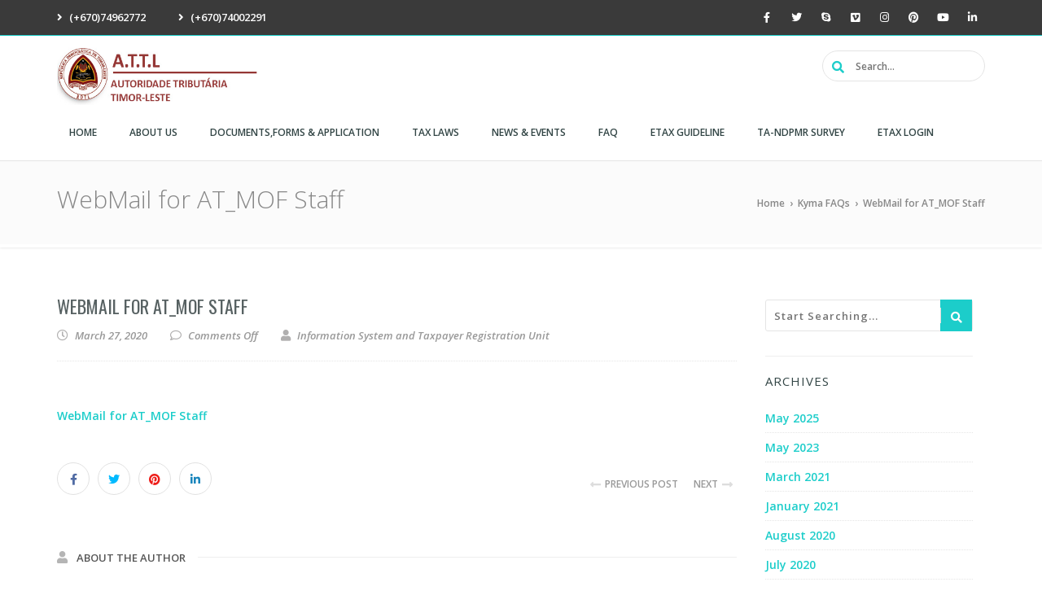

--- FILE ---
content_type: text/html; charset=UTF-8
request_url: https://attl.gov.tl/faq/webmail-for-at_mof-staff/
body_size: 10064
content:
<!doctype html>
<!--[if lt IE 7 ]>
<html class="ie ie6 ie-lt10 ie-lt9 ie-lt8 ie-lt7 no-js" lang="en"> <![endif]-->
<!--[if IE 7 ]>
<html class="ie ie7 ie-lt10 ie-lt9 ie-lt8 no-js" lang="en"> <![endif]-->
<!--[if IE 8 ]>
<html class="ie ie8 ie-lt10 ie-lt9 no-js" lang="en"> <![endif]-->
<!--[if IE 9 ]>
<html class="ie ie9 ie-lt10 no-js" lang="en"> <![endif]-->
<!--[if gt IE 9]><!-->
<html class="no-js" lang="en">
<!--<![endif]-->
<!-- the "no-js" class is for Modernizr. -->
<head>
    <meta http-equiv="Content-Type" content="text/html"; charset=" UTF-8"/>
    <meta name="viewport" content="width=device-width, initial-scale=1">
    <title>WebMail for AT_MOF Staff &#8211; Autoridade Tribut&aacute;ria Timor-Leste</title>
<meta name='robots' content='max-image-preview:large' />
<link rel='dns-prefetch' href='//use.fontawesome.com' />
<link rel='dns-prefetch' href='//fonts.googleapis.com' />
<link rel='dns-prefetch' href='//s.w.org' />
<link rel="alternate" type="application/rss+xml" title="Autoridade Tribut&aacute;ria Timor-Leste &raquo; Feed" href="https://attl.gov.tl/feed/" />
<link rel="alternate" type="application/rss+xml" title="Autoridade Tribut&aacute;ria Timor-Leste &raquo; Comments Feed" href="https://attl.gov.tl/comments/feed/" />
		<script type="text/javascript">
			window._wpemojiSettings = {"baseUrl":"https:\/\/s.w.org\/images\/core\/emoji\/13.1.0\/72x72\/","ext":".png","svgUrl":"https:\/\/s.w.org\/images\/core\/emoji\/13.1.0\/svg\/","svgExt":".svg","source":{"concatemoji":"https:\/\/attl.gov.tl\/wp-includes\/js\/wp-emoji-release.min.js?ver=5.8.12"}};
			!function(e,a,t){var n,r,o,i=a.createElement("canvas"),p=i.getContext&&i.getContext("2d");function s(e,t){var a=String.fromCharCode;p.clearRect(0,0,i.width,i.height),p.fillText(a.apply(this,e),0,0);e=i.toDataURL();return p.clearRect(0,0,i.width,i.height),p.fillText(a.apply(this,t),0,0),e===i.toDataURL()}function c(e){var t=a.createElement("script");t.src=e,t.defer=t.type="text/javascript",a.getElementsByTagName("head")[0].appendChild(t)}for(o=Array("flag","emoji"),t.supports={everything:!0,everythingExceptFlag:!0},r=0;r<o.length;r++)t.supports[o[r]]=function(e){if(!p||!p.fillText)return!1;switch(p.textBaseline="top",p.font="600 32px Arial",e){case"flag":return s([127987,65039,8205,9895,65039],[127987,65039,8203,9895,65039])?!1:!s([55356,56826,55356,56819],[55356,56826,8203,55356,56819])&&!s([55356,57332,56128,56423,56128,56418,56128,56421,56128,56430,56128,56423,56128,56447],[55356,57332,8203,56128,56423,8203,56128,56418,8203,56128,56421,8203,56128,56430,8203,56128,56423,8203,56128,56447]);case"emoji":return!s([10084,65039,8205,55357,56613],[10084,65039,8203,55357,56613])}return!1}(o[r]),t.supports.everything=t.supports.everything&&t.supports[o[r]],"flag"!==o[r]&&(t.supports.everythingExceptFlag=t.supports.everythingExceptFlag&&t.supports[o[r]]);t.supports.everythingExceptFlag=t.supports.everythingExceptFlag&&!t.supports.flag,t.DOMReady=!1,t.readyCallback=function(){t.DOMReady=!0},t.supports.everything||(n=function(){t.readyCallback()},a.addEventListener?(a.addEventListener("DOMContentLoaded",n,!1),e.addEventListener("load",n,!1)):(e.attachEvent("onload",n),a.attachEvent("onreadystatechange",function(){"complete"===a.readyState&&t.readyCallback()})),(n=t.source||{}).concatemoji?c(n.concatemoji):n.wpemoji&&n.twemoji&&(c(n.twemoji),c(n.wpemoji)))}(window,document,window._wpemojiSettings);
		</script>
		<style type="text/css">
img.wp-smiley,
img.emoji {
	display: inline !important;
	border: none !important;
	box-shadow: none !important;
	height: 1em !important;
	width: 1em !important;
	margin: 0 .07em !important;
	vertical-align: -0.1em !important;
	background: none !important;
	padding: 0 !important;
}
</style>
	<link rel='stylesheet' id='wp-block-library-css'  href='https://attl.gov.tl/wp-includes/css/dist/block-library/style.min.css?ver=5.8.12' type='text/css' media='all' />
<style id='wp-block-library-theme-inline-css' type='text/css'>
#start-resizable-editor-section{display:none}.wp-block-audio figcaption{color:#555;font-size:13px;text-align:center}.is-dark-theme .wp-block-audio figcaption{color:hsla(0,0%,100%,.65)}.wp-block-code{font-family:Menlo,Consolas,monaco,monospace;color:#1e1e1e;padding:.8em 1em;border:1px solid #ddd;border-radius:4px}.wp-block-embed figcaption{color:#555;font-size:13px;text-align:center}.is-dark-theme .wp-block-embed figcaption{color:hsla(0,0%,100%,.65)}.blocks-gallery-caption{color:#555;font-size:13px;text-align:center}.is-dark-theme .blocks-gallery-caption{color:hsla(0,0%,100%,.65)}.wp-block-image figcaption{color:#555;font-size:13px;text-align:center}.is-dark-theme .wp-block-image figcaption{color:hsla(0,0%,100%,.65)}.wp-block-pullquote{border-top:4px solid;border-bottom:4px solid;margin-bottom:1.75em;color:currentColor}.wp-block-pullquote__citation,.wp-block-pullquote cite,.wp-block-pullquote footer{color:currentColor;text-transform:uppercase;font-size:.8125em;font-style:normal}.wp-block-quote{border-left:.25em solid;margin:0 0 1.75em;padding-left:1em}.wp-block-quote cite,.wp-block-quote footer{color:currentColor;font-size:.8125em;position:relative;font-style:normal}.wp-block-quote.has-text-align-right{border-left:none;border-right:.25em solid;padding-left:0;padding-right:1em}.wp-block-quote.has-text-align-center{border:none;padding-left:0}.wp-block-quote.is-large,.wp-block-quote.is-style-large{border:none}.wp-block-search .wp-block-search__label{font-weight:700}.wp-block-group.has-background{padding:1.25em 2.375em;margin-top:0;margin-bottom:0}.wp-block-separator{border:none;border-bottom:2px solid;margin-left:auto;margin-right:auto;opacity:.4}.wp-block-separator:not(.is-style-wide):not(.is-style-dots){width:100px}.wp-block-separator.has-background:not(.is-style-dots){border-bottom:none;height:1px}.wp-block-separator.has-background:not(.is-style-wide):not(.is-style-dots){height:2px}.wp-block-table thead{border-bottom:3px solid}.wp-block-table tfoot{border-top:3px solid}.wp-block-table td,.wp-block-table th{padding:.5em;border:1px solid;word-break:normal}.wp-block-table figcaption{color:#555;font-size:13px;text-align:center}.is-dark-theme .wp-block-table figcaption{color:hsla(0,0%,100%,.65)}.wp-block-video figcaption{color:#555;font-size:13px;text-align:center}.is-dark-theme .wp-block-video figcaption{color:hsla(0,0%,100%,.65)}.wp-block-template-part.has-background{padding:1.25em 2.375em;margin-top:0;margin-bottom:0}#end-resizable-editor-section{display:none}
</style>
<link rel='stylesheet' id='wp-components-css'  href='https://attl.gov.tl/wp-includes/css/dist/components/style.min.css?ver=5.8.12' type='text/css' media='all' />
<link rel='stylesheet' id='wp-block-editor-css'  href='https://attl.gov.tl/wp-includes/css/dist/block-editor/style.min.css?ver=5.8.12' type='text/css' media='all' />
<link rel='stylesheet' id='wp-nux-css'  href='https://attl.gov.tl/wp-includes/css/dist/nux/style.min.css?ver=5.8.12' type='text/css' media='all' />
<link rel='stylesheet' id='wp-reusable-blocks-css'  href='https://attl.gov.tl/wp-includes/css/dist/reusable-blocks/style.min.css?ver=5.8.12' type='text/css' media='all' />
<link rel='stylesheet' id='wp-editor-css'  href='https://attl.gov.tl/wp-includes/css/dist/editor/style.min.css?ver=5.8.12' type='text/css' media='all' />
<link rel='stylesheet' id='kyma_blocks-cgb-style-css-css'  href='https://attl.gov.tl/wp-content/themes/kyma-advanced/inc/plugins/kyma-blocks/dist/blocks.style.build.css?ver=5.8.12' type='text/css' media='all' />
<link rel='stylesheet' id='wpsm_ac-font-awesome-front-css'  href='https://attl.gov.tl/wp-content/plugins/responsive-accordion-and-collapse/css/font-awesome/css/font-awesome.min.css?ver=5.8.12' type='text/css' media='all' />
<link rel='stylesheet' id='wpsm_ac_bootstrap-front-css'  href='https://attl.gov.tl/wp-content/plugins/responsive-accordion-and-collapse/css/bootstrap-front.css?ver=5.8.12' type='text/css' media='all' />
<link rel='stylesheet' id='kyma-plugins-css'  href='https://attl.gov.tl/wp-content/themes/kyma-advanced/css/plugins.css?ver=5.8.12' type='text/css' media='all' />
<link rel='stylesheet' id='fontawesome-css'  href='https://attl.gov.tl/wp-content/themes/kyma-advanced/css/all.min.css?ver=5.8.12' type='text/css' media='all' />
<link rel='stylesheet' id='fontawesome-v4-shims-css'  href='https://use.fontawesome.com/releases/v5.9.0/css/v4-shims.css?ver=5.8.12' type='text/css' media='all' />
<link rel='stylesheet' id='Kyma-css'  href='https://attl.gov.tl/wp-content/themes/kyma-advanced/style.css?ver=5.8.12' type='text/css' media='all' />
<style id='Kyma-inline-css' type='text/css'>
.breadcrumbs li, .breadcrumbs span, .page_title .breadcrumbs .crumbs-spacer, .page_title .breadcrumbs a, .page_title .breadcrumbs a:hover, .page_title h1{color:#888888;}.page_title{}
</style>
<link rel='stylesheet' id='custom-css'  href='https://attl.gov.tl/wp-content/themes/kyma-advanced/css/custom.css?ver=5.8.12' type='text/css' media='all' />
<link rel='stylesheet' id='responsive-css'  href='https://attl.gov.tl/wp-content/themes/kyma-advanced/css/responsive.css?ver=5.8.12' type='text/css' media='all' />
<link rel='stylesheet' id='color-scheme-css'  href='https://attl.gov.tl/wp-content/themes/kyma-advanced/css/colors/default.css?ver=5.8.12' type='text/css' media='all' />
<link rel='stylesheet' id='Oswald-css'  href='//fonts.googleapis.com/css?family=Oswald%3A400%2C700%2C300&#038;ver=5.8.12' type='text/css' media='all' />
<link rel='stylesheet' id='lato-css'  href='//fonts.googleapis.com/css?family=Lato%3A300%2C300italic%2C400italic%2C600%2C600italic%2C700%2C700italic%2C800%2C800italic&#038;ver=5.8.12' type='text/css' media='all' />
<link rel='stylesheet' id='open-sans-css'  href='https://fonts.googleapis.com/css?family=Open+Sans%3A300italic%2C400italic%2C600italic%2C300%2C400%2C600&#038;subset=latin%2Clatin-ext&#038;display=fallback&#038;ver=5.8.12' type='text/css' media='all' />
<link rel='stylesheet' id='featherlight-css'  href='https://attl.gov.tl/wp-content/plugins/perfect-survey/resources/frontend/assets/css/featherlight.css?ver=5.8.12' type='text/css' media='all' />
<link rel='stylesheet' id='jquery-ui-css'  href='https://attl.gov.tl/wp-content/plugins/perfect-survey/resources/frontend/assets/css/jquery-ui.css?ver=5.8.12' type='text/css' media='all' />
<link rel='stylesheet' id='survey-style-front-css'  href='https://attl.gov.tl/wp-content/plugins/perfect-survey/resources/frontend/assets/css/survey-frontend.css?ver=5.8.12' type='text/css' media='all' />
<link rel='stylesheet' id='survey-style-css-css'  href='https://attl.gov.tl/wp-content/plugins/perfect-survey/resources/backend/assets/css/survey.css?ver=5.8.12' type='text/css' media='all' />
<link rel='stylesheet' id='tablepress-default-css'  href='https://attl.gov.tl/wp-content/plugins/tablepress/css/build/default.css?ver=2.1.5' type='text/css' media='all' />
<link rel='stylesheet' id='all-in-one-video-gallery-backward-compatibility-css'  href='https://attl.gov.tl/wp-content/plugins/all-in-one-video-gallery/public/assets/css/backward-compatibility.css?ver=2.4.2' type='text/css' media='all' />
<link rel='stylesheet' id='all-in-one-video-gallery-public-css'  href='https://attl.gov.tl/wp-content/plugins/all-in-one-video-gallery/public/assets/css/public.css?ver=2.4.2' type='text/css' media='all' />
<link rel='stylesheet' id='redux-google-fonts-kyma_theme_options-css'  href='https://fonts.googleapis.com/css?family=Open+Sans%3A300%2C400%2C600%2C700%2C800%2C300italic%2C400italic%2C600italic%2C700italic%2C800italic&#038;ver=1763371977' type='text/css' media='all' />
<script type='text/javascript' src='https://attl.gov.tl/wp-includes/js/jquery/jquery.min.js?ver=3.6.0' id='jquery-core-js'></script>
<script type='text/javascript' src='https://attl.gov.tl/wp-includes/js/jquery/jquery-migrate.min.js?ver=3.3.2' id='jquery-migrate-js'></script>
<script type='text/javascript' src='https://attl.gov.tl/wp-content/plugins/perfect-survey/resources/frontend/assets/js/sweetalert.min.js?ver=1.0.0' id='survey-sweetalert-js'></script>
<script type='text/javascript' src='https://attl.gov.tl/wp-content/plugins/perfect-survey/resources/frontend/assets/js/featherlight.js?ver=1.7.9' id='featherlight-js'></script>
<script type='text/javascript' src='https://attl.gov.tl/wp-content/plugins/perfect-survey/resources/frontend/assets/js/survey.common.js?ver=1.0.0' id='survey-common-js'></script>
<script type='text/javascript' src='https://attl.gov.tl/wp-content/plugins/perfect-survey/resources/frontend/assets/js/survey.main.js?ver=1.0.0' id='survey-main-js'></script>
<link rel="https://api.w.org/" href="https://attl.gov.tl/wp-json/" /><link rel="EditURI" type="application/rsd+xml" title="RSD" href="https://attl.gov.tl/xmlrpc.php?rsd" />
<link rel="wlwmanifest" type="application/wlwmanifest+xml" href="https://attl.gov.tl/wp-includes/wlwmanifest.xml" /> 
<meta name="generator" content="WordPress 5.8.12" />
<link rel="canonical" href="https://attl.gov.tl/faq/webmail-for-at_mof-staff/" />
<link rel='shortlink' href='https://attl.gov.tl/?p=1137' />
<link rel="alternate" type="application/json+oembed" href="https://attl.gov.tl/wp-json/oembed/1.0/embed?url=https%3A%2F%2Fattl.gov.tl%2Ffaq%2Fwebmail-for-at_mof-staff%2F" />
<link rel="alternate" type="text/xml+oembed" href="https://attl.gov.tl/wp-json/oembed/1.0/embed?url=https%3A%2F%2Fattl.gov.tl%2Ffaq%2Fwebmail-for-at_mof-staff%2F&#038;format=xml" />
<!-- Analytics by WP-Statistics v12.6.13 - https://wp-statistics.com/ -->
<style id="reduxCss" type="text/css"></style><script type="text/javascript">var wp_post = {"ID":1137,"post_author":"9","post_date":"2020-03-27 05:57:32","post_date_gmt":"2020-03-27 05:57:32","post_content":"<a href=\"https:\/\/webmail.mof.gov.tl\/owa\/auth\/logon.aspx?replaceCurrent=1&amp;url=https%3a%2f%2fwebmail.mof.gov.tl%2fOWA%2f%23authRedirect%3dtrue\">WebMail for AT_MOF Staff<\/a>","post_title":"WebMail for AT_MOF Staff","post_excerpt":"","post_status":"publish","comment_status":"closed","ping_status":"closed","post_password":"","post_name":"webmail-for-at_mof-staff","to_ping":"","pinged":"","post_modified":"2020-03-27 05:57:56","post_modified_gmt":"2020-03-27 05:57:56","post_content_filtered":"","post_parent":0,"guid":"https:\/\/attl.gov.tl\/?post_type=kyma_faq&#038;p=1137","menu_order":0,"post_type":"kyma_faq","post_mime_type":"","comment_count":"0","filter":"raw"};</script><script type="text/javascript">var ajaxurl = "https://attl.gov.tl/wp-admin/admin-ajax.php";</script>    <style type="text/css" id="header-style">
            h3.site-title,
        p.site-description {
            position: absolute;
            clip: rect(1px, 1px, 1px, 1px);
        }
        </style>
    <link rel="icon" href="https://attl.gov.tl/wp-content/uploads/2020/08/cropped-rdtl-32x32.png" sizes="32x32" />
<link rel="icon" href="https://attl.gov.tl/wp-content/uploads/2020/08/cropped-rdtl-192x192.png" sizes="192x192" />
<link rel="apple-touch-icon" href="https://attl.gov.tl/wp-content/uploads/2020/08/cropped-rdtl-180x180.png" />
<meta name="msapplication-TileImage" content="https://attl.gov.tl/wp-content/uploads/2020/08/cropped-rdtl-270x270.png" />
<style type="text/css" title="dynamic-css" class="options-output">#logo a{padding-top:0;padding-right:15px;padding-bottom:0;padding-left:0;}.topbar, .light_header .topbar{background:#3a3a3a;}.top_details > span > a, .top_details > span, .top_details > div, .top_details > div > a, .top-socials > a{color:#ffffff;}#navy > li > a > span{font-family:"Open Sans";line-height:12px;font-weight:600;font-style:normal;font-size:12px;}.main_title h2{font-family:"Open Sans";line-height:30px;font-weight:600;font-style:normal;font-size:30px;}body, h1, h2, h3, h4, h5, h6, p, em, blockquote{font-family:"Open Sans";font-weight:600;font-style:normal;}.preloader3 .spinner .sk-dot1, .preloader3 .spinner .sk-dot2{border-color:#1ccdca;}.preloader2 .spinner .sk-dot1, .preloader2 .spinner .sk-dot2, .preloader1 .spinner > div{background-color:#1ccdca;}#footer.hm_dark_footer{background:#262626;}</style></head>
<!-- Class ( site_boxed - dark - preloader1 - preloader2 - preloader3 - light_header - dark_sup_menu - menu_button_mode - transparent_header - header_on_side ) -->
<body class="kyma_faq-template-default single single-kyma_faq postid-1137 wp-embed-responsive site_full preloader3 menu_button_mode light_header horizontal_menu dark_sup_menu ">
<span id="stickymenu" style="display:none;">1</span>
<div id="main_wrapper">
	<header id="site_header">
				<div class="topbar">
			<!-- class ( topbar_colored  ) -->
			<div class="content clearfix">
				<div class="top_details clearfix f_left">
										<span><i class="icon fa fa-angle-right"></i>(+670)74962772</span><span><i class="icon fa fa-angle-right"></i>(+670)74002291</span>				</div>
								   
				<div class="top-socials box_socials f_right ">
										<a href="https://www.facebook.com/attlgovtimorleste" target="_blank">
						<span class="soc_name">Facebook</span>
						<span class="soc_icon_bg"></span>
						<i class="fa fa-facebook"></i>
					</a>
										<a href="https://www.twitter.com/" target="_blank">
						<span class="soc_name">Twitter</span>
						<span class="soc_icon_bg"></span>
						<i class="fa fa-twitter"></i>
					</a>
										<a href="skype:skype?call">
						<span class="soc_name">Skype</span>
						<span class="soc_icon_bg"></span>
						<i class="fa fa-skype"></i>
					</a>
										<a href="https://www.vimeo.com/" target="_blank">
						<span class="soc_name">Vimeo</span>
						<span class="soc_icon_bg"></span>
						<i class="fa fa-vimeo-square"></i>
					</a>
										<a href="https://www.Instagram.com/" target="_blank">
						<span class="soc_name">Instagram</span>
						<span class="soc_icon_bg"></span>
						<i class="fa fa-instagram"></i>
					</a>
										<a href="https://www.pinterest.com/" target="_blank">
						<span class="soc_name">Pinterest</span>
						<span class="soc_icon_bg"></span>
						<i class="fa fa-pinterest"></i>
					</a>
										<a href="https://www.youtube.com/channel/UConQHdi5ftNWrJBGZWz_bLQ" target="_blank">
						<span class="soc_name">YouTube</span>
						<span class="soc_icon_bg"></span>
						<i class="fa fa-youtube"></i>
					</a>
										<a href="https://www.linkedin.com/" target="_blank">
						<span class="soc_name">Linkedin</span>
						<span class="soc_icon_bg"></span>
						<i class="fa fa-linkedin"></i>
					</a>
									</div>
							</div>
			<!-- End content -->
			<span class="top_expande not_expanded">
				<i class="no_exp fa fa-angle-double-down"></i>
				<i class="exp fa fa-angle-double-up"></i>
			</span>
		</div>
				<!-- End topbar -->
		<div id="side_heder">
			<div id="side_heder_in">
				<div id="navigation_bar">
					<div class="content">
						<div id="logo">
							<a href="https://attl.gov.tl/" title="Autoridade Tribut&aacute;ria Timor-Leste" rel="home">
																<img id="logoimg" src="https://attl.gov.tl/wp-content/uploads/2020/08/LOGO-ATTL-FOUN.jpg" alt="Autoridade Tribut&aacute;ria Timor-Leste" style="height:75px;width:250px;" />
															</a>
							<p class="site-description">ATTL</p>						</div>
																											<form class="top_search clearfix small_top_search" method="get" action="https://attl.gov.tl">
								<div class="top_search_con">
									<input type="text" name="s" placeholder="Search...">
									<span class="top_search_icon"><i class="fa fa-search"></i></span>
									<input type="submit" class="top_search_submit">
								</div>
							</form>
																				<nav id="main_nav">
															<div id="nav_menu">
									<!-- <span class="mobile_menu_trigger">
										<a href="#" class="nav_trigger"><span></span></a>
									</span> -->
									<div class="menu-nav-header-container"><ul id="navy" class="nav navbar-nav"><li id="menu-item-12" class="normal_menu mobile_menu_toggle menu-item menu-item-type-custom menu-item-object-custom menu-item-home menu-item-12"><a href="http://attl.gov.tl"><span>Home</span></a></li>
<li id="menu-item-15" class="normal_menu mobile_menu_toggle menu-item menu-item-type-post_type menu-item-object-page menu-item-15"><a href="https://attl.gov.tl/about-us/"><span>About Us</span></a></li>
<li id="menu-item-18" class="normal_menu mobile_menu_toggle menu-item menu-item-type-post_type menu-item-object-page menu-item-has-children menu-item-18 dropdown"><a href="https://attl.gov.tl/documents-forms/"><span>Documents,Forms &#038; Application</span><b class=""></b></a>
<ul style='display:none;opacity:1;'>
	<li id="menu-item-2403" class="normal_menu mobile_menu_toggle menu-item menu-item-type-post_type menu-item-object-page menu-item-has-children menu-item-2403 dropdown-submenu"><a href="https://attl.gov.tl/domestic-tax-forms/"><span>Domestic Tax Forms</span></a>
	<ul style='display:none;opacity:1;'>
		<li id="menu-item-2406" class="normal_menu mobile_menu_toggle menu-item menu-item-type-post_type menu-item-object-page menu-item-2406"><a href="https://attl.gov.tl/monthly-domestic-tax-forms/"><span>Monthly Domestic Tax Forms</span></a></li>
		<li id="menu-item-2404" class="normal_menu mobile_menu_toggle menu-item menu-item-type-post_type menu-item-object-page menu-item-2404"><a href="https://attl.gov.tl/annual-domestic-tax-forms/"><span>Annual Domestic Tax Forms</span></a></li>
	</ul>
</li>
	<li id="menu-item-2401" class="normal_menu mobile_menu_toggle menu-item menu-item-type-post_type menu-item-object-page menu-item-has-children menu-item-2401 dropdown-submenu"><a href="https://attl.gov.tl/petroleum-mineral-forms/"><span>Petroleum &#038; Mineral Forms</span></a>
	<ul style='display:none;opacity:1;'>
		<li id="menu-item-2409" class="normal_menu mobile_menu_toggle menu-item menu-item-type-post_type menu-item-object-page menu-item-2409"><a href="https://attl.gov.tl/monthly-petroleum-mineral-tax-forms/"><span>Monthly Petroleum &#038; Mineral Tax Forms</span></a></li>
		<li id="menu-item-2407" class="normal_menu mobile_menu_toggle menu-item menu-item-type-post_type menu-item-object-page menu-item-2407"><a href="https://attl.gov.tl/annual-petroleum-tax-forms/"><span>Annual Petroleum Tax Forms</span></a></li>
	</ul>
</li>
	<li id="menu-item-2399" class="normal_menu mobile_menu_toggle menu-item menu-item-type-post_type menu-item-object-page menu-item-2399"><a href="https://attl.gov.tl/sirkular/"><span>Sirkular</span></a></li>
	<li id="menu-item-2402" class="normal_menu mobile_menu_toggle menu-item menu-item-type-post_type menu-item-object-page menu-item-2402"><a href="https://attl.gov.tl/atualizasaun/"><span>Atualizasaun</span></a></li>
	<li id="menu-item-2722" class="normal_menu mobile_menu_toggle menu-item menu-item-type-custom menu-item-object-custom menu-item-has-children menu-item-2722 dropdown-submenu"><a href="https://attl.gov.tl/application-domestic-forms/"><span>Application Registration Form</span></a>
	<ul style='display:none;opacity:1;'>
		<li id="menu-item-2408" class="normal_menu mobile_menu_toggle menu-item menu-item-type-post_type menu-item-object-page menu-item-2408"><a href="https://attl.gov.tl/application-petroleum-mineral-tax-forms/"><span>Application Petroleum &#038; Mineral Tax Forms</span></a></li>
		<li id="menu-item-2405" class="normal_menu mobile_menu_toggle menu-item menu-item-type-post_type menu-item-object-page menu-item-2405"><a href="https://attl.gov.tl/application-domestic-forms/"><span>Application Domestic Forms</span></a></li>
	</ul>
</li>
</ul>
</li>
<li id="menu-item-21" class="normal_menu mobile_menu_toggle menu-item menu-item-type-post_type menu-item-object-page menu-item-has-children menu-item-21 dropdown"><a href="https://attl.gov.tl/tax-laws/"><span>Tax Laws</span><b class=""></b></a>
<ul style='display:none;opacity:1;'>
	<li id="menu-item-2394" class="normal_menu mobile_menu_toggle menu-item menu-item-type-custom menu-item-object-custom menu-item-2394"><a href="https://attl.gov.tl/domestic-tax-laws/"><span>Domestic Tax Laws</span></a></li>
	<li id="menu-item-2395" class="normal_menu mobile_menu_toggle menu-item menu-item-type-custom menu-item-object-custom menu-item-2395"><a href="https://attl.gov.tl/petroleum-mineral-tax-laws/"><span>Petroleum &#038; Mineral Tax Laws</span></a></li>
	<li id="menu-item-2477" class="normal_menu mobile_menu_toggle menu-item menu-item-type-post_type menu-item-object-page menu-item-2477"><a href="https://attl.gov.tl/public-ruling/"><span>Public Ruling</span></a></li>
</ul>
</li>
<li id="menu-item-1157" class="normal_menu mobile_menu_toggle menu-item menu-item-type-taxonomy menu-item-object-category menu-item-1157"><a href="https://attl.gov.tl/category/news/"><span>News &amp; Events</span></a></li>
<li id="menu-item-2387" class="normal_menu mobile_menu_toggle menu-item menu-item-type-post_type menu-item-object-page menu-item-2387"><a href="https://attl.gov.tl/faq-accordion/"><span>FAQ</span></a></li>
<li id="menu-item-2490" class="normal_menu mobile_menu_toggle menu-item menu-item-type-custom menu-item-object-custom menu-item-has-children menu-item-2490 dropdown"><a href="https://attl.gov.tl/uncategorized/etax-guideline/"><span>Etax Guideline</span><b class=""></b></a>
<ul style='display:none;opacity:1;'>
	<li id="menu-item-2398" class="normal_menu mobile_menu_toggle menu-item menu-item-type-post_type menu-item-object-page menu-item-2398"><a href="https://attl.gov.tl/final-tutorials/"><span>Tutorials</span></a></li>
</ul>
</li>
<li id="menu-item-2684" class="normal_menu mobile_menu_toggle menu-item menu-item-type-custom menu-item-object-custom menu-item-2684"><a href="https://docs.google.com/forms/d/e/1FAIpQLSe4jHlRd61j9UUwSenovOoPqcEyQgxmIln7w7LjF0V2MbuqZA/viewform"><span>TA-NDPMR SURVEY</span></a></li>
<li id="menu-item-2484" class="normal_menu mobile_menu_toggle menu-item menu-item-type-custom menu-item-object-custom menu-item-2484"><a href="https://e-tax.mof.gov.tl/login"><span>eTax Login</span></a></li>
</ul></div>								<div class="mob-menu"><div class="menu-nav-header-container"><ul id="navy-mob" class="nav navbar-nav"><li class="normal_menu mobile_menu_toggle menu-item menu-item-type-custom menu-item-object-custom menu-item-home menu-item-12"><a href="http://attl.gov.tl">Home</a></li>
<li class="normal_menu mobile_menu_toggle menu-item menu-item-type-post_type menu-item-object-page menu-item-15"><a href="https://attl.gov.tl/about-us/">About Us</a></li>
<li class="normal_menu mobile_menu_toggle menu-item menu-item-type-post_type menu-item-object-page menu-item-has-children menu-item-18 dropdown"><a href="https://attl.gov.tl/documents-forms/">Documents,Forms &#038; Application<b class=""></b></a>
<ul style='display:none;opacity:1;'>
	<li class="normal_menu mobile_menu_toggle menu-item menu-item-type-post_type menu-item-object-page menu-item-has-children menu-item-2403 dropdown-submenu"><a href="https://attl.gov.tl/domestic-tax-forms/">Domestic Tax Forms</a>
	<ul style='display:none;opacity:1;'>
		<li class="normal_menu mobile_menu_toggle menu-item menu-item-type-post_type menu-item-object-page menu-item-2406"><a href="https://attl.gov.tl/monthly-domestic-tax-forms/">Monthly Domestic Tax Forms</a></li>
		<li class="normal_menu mobile_menu_toggle menu-item menu-item-type-post_type menu-item-object-page menu-item-2404"><a href="https://attl.gov.tl/annual-domestic-tax-forms/">Annual Domestic Tax Forms</a></li>
	</ul>
</li>
	<li class="normal_menu mobile_menu_toggle menu-item menu-item-type-post_type menu-item-object-page menu-item-has-children menu-item-2401 dropdown-submenu"><a href="https://attl.gov.tl/petroleum-mineral-forms/">Petroleum &#038; Mineral Forms</a>
	<ul style='display:none;opacity:1;'>
		<li class="normal_menu mobile_menu_toggle menu-item menu-item-type-post_type menu-item-object-page menu-item-2409"><a href="https://attl.gov.tl/monthly-petroleum-mineral-tax-forms/">Monthly Petroleum &#038; Mineral Tax Forms</a></li>
		<li class="normal_menu mobile_menu_toggle menu-item menu-item-type-post_type menu-item-object-page menu-item-2407"><a href="https://attl.gov.tl/annual-petroleum-tax-forms/">Annual Petroleum Tax Forms</a></li>
	</ul>
</li>
	<li class="normal_menu mobile_menu_toggle menu-item menu-item-type-post_type menu-item-object-page menu-item-2399"><a href="https://attl.gov.tl/sirkular/">Sirkular</a></li>
	<li class="normal_menu mobile_menu_toggle menu-item menu-item-type-post_type menu-item-object-page menu-item-2402"><a href="https://attl.gov.tl/atualizasaun/">Atualizasaun</a></li>
	<li class="normal_menu mobile_menu_toggle menu-item menu-item-type-custom menu-item-object-custom menu-item-has-children menu-item-2722 dropdown-submenu"><a href="https://attl.gov.tl/application-domestic-forms/">Application Registration Form</a>
	<ul style='display:none;opacity:1;'>
		<li class="normal_menu mobile_menu_toggle menu-item menu-item-type-post_type menu-item-object-page menu-item-2408"><a href="https://attl.gov.tl/application-petroleum-mineral-tax-forms/">Application Petroleum &#038; Mineral Tax Forms</a></li>
		<li class="normal_menu mobile_menu_toggle menu-item menu-item-type-post_type menu-item-object-page menu-item-2405"><a href="https://attl.gov.tl/application-domestic-forms/">Application Domestic Forms</a></li>
	</ul>
</li>
</ul>
</li>
<li class="normal_menu mobile_menu_toggle menu-item menu-item-type-post_type menu-item-object-page menu-item-has-children menu-item-21 dropdown"><a href="https://attl.gov.tl/tax-laws/">Tax Laws<b class=""></b></a>
<ul style='display:none;opacity:1;'>
	<li class="normal_menu mobile_menu_toggle menu-item menu-item-type-custom menu-item-object-custom menu-item-2394"><a href="https://attl.gov.tl/domestic-tax-laws/">Domestic Tax Laws</a></li>
	<li class="normal_menu mobile_menu_toggle menu-item menu-item-type-custom menu-item-object-custom menu-item-2395"><a href="https://attl.gov.tl/petroleum-mineral-tax-laws/">Petroleum &#038; Mineral Tax Laws</a></li>
	<li class="normal_menu mobile_menu_toggle menu-item menu-item-type-post_type menu-item-object-page menu-item-2477"><a href="https://attl.gov.tl/public-ruling/">Public Ruling</a></li>
</ul>
</li>
<li class="normal_menu mobile_menu_toggle menu-item menu-item-type-taxonomy menu-item-object-category menu-item-1157"><a href="https://attl.gov.tl/category/news/">News &amp; Events</a></li>
<li class="normal_menu mobile_menu_toggle menu-item menu-item-type-post_type menu-item-object-page menu-item-2387"><a href="https://attl.gov.tl/faq-accordion/">FAQ</a></li>
<li class="normal_menu mobile_menu_toggle menu-item menu-item-type-custom menu-item-object-custom menu-item-has-children menu-item-2490 dropdown"><a href="https://attl.gov.tl/uncategorized/etax-guideline/">Etax Guideline<b class=""></b></a>
<ul style='display:none;opacity:1;'>
	<li class="normal_menu mobile_menu_toggle menu-item menu-item-type-post_type menu-item-object-page menu-item-2398"><a href="https://attl.gov.tl/final-tutorials/">Tutorials</a></li>
</ul>
</li>
<li class="normal_menu mobile_menu_toggle menu-item menu-item-type-custom menu-item-object-custom menu-item-2684"><a href="https://docs.google.com/forms/d/e/1FAIpQLSe4jHlRd61j9UUwSenovOoPqcEyQgxmIln7w7LjF0V2MbuqZA/viewform">TA-NDPMR SURVEY</a></li>
<li class="normal_menu mobile_menu_toggle menu-item menu-item-type-custom menu-item-object-custom menu-item-2484"><a href="https://e-tax.mof.gov.tl/login">eTax Login</a></li>
</ul></div></div>
								</div>
														</nav>
						<!-- End Nav -->
						<div class="clear"></div>
					</div>
				</div>
			</div>
		</div>
	</header>
	<!-- End Main Header --><!-- Page Title -->
<section class="content_section page_title  default">
    <div class="content clearfix">
        <h1>WebMail for AT_MOF Staff</h1>
        <div class="breadcrumbs" itemscope itemtype="http://schema.org/BreadcrumbList"><span itemprop="itemListElement" itemscope itemtype="http://schema.org/ListItem"><a class="breadcrumbs__link" href="https://attl.gov.tl/" itemprop="item"><span itemprop="name">Home</span></a><meta itemprop="position" content="1" /></span><span class="breadcrumbs__separator">&nbsp;&nbsp;›&nbsp;&nbsp;</span><span itemprop="itemListElement" itemscope itemtype="http://schema.org/ListItem"><a class="breadcrumbs__link" href="" itemprop="item"><span itemprop="name">Kyma FAQs</span></a><meta itemprop="position" content="2" /></span><span class="breadcrumbs__separator">&nbsp;&nbsp;›&nbsp;&nbsp;</span><span class="breadcrumbs__current">WebMail for AT_MOF Staff</span></div><!-- .breadcrumbs -->    </div>
</section>
<!-- Our Blog Grids -->
<section class="content_section">
    <div class="content clearfix">
		<div class="internal_post_con clearfix">		<!-- All Content -->		<div class="content_block col-md-9 f_left ">			<div class="hm_blog_full_list hm_blog_list clearfix">
			<!-- Post Container -->				<div id="1137" class="clearfix post-1137 kyma_faq type-kyma_faq status-publish hentry" >
					<div class="post_title_con">
						 						<h6 class="title"><a href="https://attl.gov.tl/faq/webmail-for-at_mof-staff/">WebMail for AT_MOF Staff</a></h6>						<span class="meta">
							<span class="meta_part">
								<a href="#">
									<i class="fa fa-clock-o"></i>
									<span>March 27, 2020</span>
								</a>
							</span>
							<span class="meta_part">
								<a href="#">
									<i class="fa fa-comment-o"></i>
									<span>Comments Off<span class="screen-reader-text"> on WebMail for AT_MOF Staff</span></span> 								</a>
							</span>
														<span class="meta_part">
								<a href="https://attl.gov.tl/author/edsilva/">
									<i class="fa fa-user"></i>
									<span>Information System and Taxpayer Registration Unit</span>
								</a>
							</span>
						</span>
											</div>
										<div class="feature_inner">
						<div class="feature_inner_corners">
													</div>
					</div>
										<div class="blog_grid_con">
						<p><a href="https://webmail.mof.gov.tl/owa/auth/logon.aspx?replaceCurrent=1&amp;url=https%3a%2f%2fwebmail.mof.gov.tl%2fOWA%2f%23authRedirect%3dtrue">WebMail for AT_MOF Staff</a></p>
					</div>
					<!-- Next / Prev and Social Share-->
					<div class="post_next_prev_con clearfix">
						<!-- Next and Prev Post-->
						<div class="post_next_prev clearfix">
							<a href="https://attl.gov.tl/faq/oinsa-kria-e-service-online/" rel="next"><i class="fa fa-long-arrow-left"></i><span class="t">Previous Post</span></a>							<a href="https://attl.gov.tl/faq/webmail/" rel="prev"><span class="t">Next</span><i class="fa fa-long-arrow-right"></i></a>						</div>
						<!-- End Next and Prev Post-->
						<!-- Social Share-->
						<div class="single_pro_row">
							 <div id="share_on_socials">
								<!-- <h6>Share:</h6> -->
								<a class="facebook" href="https://www.facebook.com/sharer/sharer.php?u=https://attl.gov.tl/faq/webmail-for-at_mof-staff/" target="_blank"><i class="fa fa-facebook"></i></a>
								<a class="twitter" href="http://twitter.com/home?status=WebMail for AT_MOF Staff+https://attl.gov.tl/faq/webmail-for-at_mof-staff/" target="_blank"><i class="fa fa-twitter"></i></a>
								<a class="pinterest" href="https://pinterest.com/pin/create/button/?url=https://attl.gov.tl/faq/webmail-for-at_mof-staff/&media=&description=WebMail for AT_MOF Staff" target="_blank"><i class="fa fa-pinterest"></i></a>
								<a class="linkedin" href="https://www.linkedin.com/shareArticle?mini=true&url=https://attl.gov.tl/faq/webmail-for-at_mof-staff/&title=WebMail for AT_MOF Staff&summary" target="_blank"><i class="fa fa-linkedin"></i></a>
							</div>
						</div>
						<!-- End Social Share-->
					</div>
					<!-- End Next / Prev and Social Share-->
					<!-- Tags -->
										<!-- End Tags -->
					<!-- About the author -->
					<div class="about_auther">
						<div class="small_title">
							<span class="small_title_con">
								<span class="s_icon"><i class="fa fa-user"></i></span>
								<span class="s_text">About The Author</span>
							</span>
						</div>
						<div class="about_auther_con clearfix">
							<span class="avatar_img">
								<a href="https://attl.gov.tl/faq/webmail-for-at_mof-staff/"><img alt='' src='https://secure.gravatar.com/avatar/4ca148ea8ba4405166a614f2865e779c?s=126&#038;d=mm&#038;r=g' srcset='https://secure.gravatar.com/avatar/4ca148ea8ba4405166a614f2865e779c?s=252&#038;d=mm&#038;r=g 2x' class='avatar avatar-126 photo' height='126' width='126' loading='lazy'/></a>
							</span>
							<div class="about_auther_details">
								<a href="https://attl.gov.tl/author/edsilva/" class="auther_link">Information System and Taxpayer Registration Unit</a>
								<span class="desc"></span>
								<div class="social_media clearfix">
									<a href="" target="_blank" class="twitter"> <i class="fa fa-twitter"></i>
									</a>
									<a href="" target="_blank" class="facebook"> <i class="fa fa-facebook"></i>
									</a>
									<a href="" target="_blank" class="linkedin"> <i class="fa fa-linkedin"></i>
									</a>
									<a href="" target="_blank" class="pinterest"> <i class="fa fa-pinterest"></i>
									</a>
								</div>
							</div>
						</div>
					</div>
					<!-- End About the author -->
				</div>			<!-- End Post Container -->
			<!-- Related Posts -->			<!-- End Related Posts -->
			<!-- Comments Container -->
			<div id="comments" class="comments-area">
    </div>
<!-- End Respond Form -->			<!-- End Comments Container -->
			</div>
					</div>
				<!-- End blog List -->
		<aside id="sidebar" class="col-md-3 ">
    <div class="widget_block"><div class="search_block">
    <form action="https://attl.gov.tl/" autocomplete="off" role="search" method="get" class="widget_search">
        <input type="search" placeholder="Start Searching..." id="s" name="s" class="serch_input">
        <button class="search_btn" id="searchsubmit" type="submit"><i class="fa fa-search"></i>
        </button>
        <div class="clear"></div>
    </form>
</div></div><div class="widget_block"><h6 class="widget_title">Archives</h6>
			<ul>
					<li><a href='https://attl.gov.tl/2025/05/'>May 2025</a></li>
	<li><a href='https://attl.gov.tl/2023/05/'>May 2023</a></li>
	<li><a href='https://attl.gov.tl/2021/03/'>March 2021</a></li>
	<li><a href='https://attl.gov.tl/2021/01/'>January 2021</a></li>
	<li><a href='https://attl.gov.tl/2020/08/'>August 2020</a></li>
	<li><a href='https://attl.gov.tl/2020/07/'>July 2020</a></li>
	<li><a href='https://attl.gov.tl/2020/06/'>June 2020</a></li>
	<li><a href='https://attl.gov.tl/2020/05/'>May 2020</a></li>
	<li><a href='https://attl.gov.tl/2020/04/'>April 2020</a></li>
	<li><a href='https://attl.gov.tl/2020/03/'>March 2020</a></li>
	<li><a href='https://attl.gov.tl/2020/02/'>February 2020</a></li>
			</ul>

			</div></aside>		</div>
    </div>
</section>
<!-- End All Content -->
<!-- footer -->
<footer id="footer" class="hm_dark_footer">
    <div class="container row_spacer clearfix">
        <div class="rows_container clearfix">
            <div class="footer-widget-col col-md-3"><div id="kyma_footer_contact_widget-2" class="footer_row widget_kyma_footer_contact_widget"><h6 class="footer_title">Contact Info</h6>        <address>
                            <p><i class="fa fa-map-marker"></i>
                Level 8, Ministériu Finansas, Aitarak-laran, Dili, Timor-Leste</p>
            
                            <p><i class="fa fa-phone"></i> <a
                    href="tel:e-Tax: (+670)74962772,  (+670) 77305824  Accounting (Payment Adjustment): (+670) 74962776, Informasaun Jeral: (+670) 74962764, Petroleum Taxes: (+670)74962773, (+670)74962781 (+670) 74962792">
                        e-Tax: (+670)74962772,  (+670) 77305824  Accounting (Payment Adjustment): (+670) 74962776, Informasaun Jeral: (+670) 74962764, Petroleum Taxes: (+670)74962773, (+670)74962781 (+670) 74962792                    </a></p>
                                    <p><i class="fa fa-envelope"></i> <a href="mailto:etax@mof.gov.tl">etax@mof.gov.tl</a></p>
                                    <p><i class="fa fa-globe"></i> 
                http://attl.gov.tl            </p>
                    </address>
        </div></div><div class="widget_text footer-widget-col col-md-3"><div id="custom_html-2" class="widget_text footer_row widget_custom_html"><h6 class="footer_title">Domestic Tax</h6><div class="textwidget custom-html-widget"><a href="https://attl.gov.tl/income-tax/">Income Tax</a><br>
<a href="https://attl.gov.tl/wage-income-tax/">Wage Income Tax</a>
<br>
<a href="https://attl.gov.tl/withholding-tax/">Witholding Tax</a>
<br>
<a href="https://attl.gov.tl/income-tax-instalment/">Income Tax Installments</a>
<br>
<a href="https://attl.gov.tl/annual-income-tax-return-guidelines/">Annual Income Tax Return Guidelines</a>
<a href="https://attl.gov.tl/?s=services+tax">Service Tax</a>
</div></div></div><div class="footer-widget-col col-md-3"><div id="text-2" class="footer_row widget_text"><h6 class="footer_title">Petroleum &#038; Mineral Tax</h6>			<div class="textwidget"><p>See List of Petroleum &amp; Mineral Tax <a href="https://attl.gov.tl/petroleum-mineral-forms/">Forms</a></p>
<p><a href="https://attl.gov.tl/petroleum-tax/">Petroleum &amp; Mineral Tax</a></p>
</div>
		</div></div><div class="widget_text footer-widget-col col-md-3"><div id="custom_html-3" class="widget_text footer_row widget_custom_html"><h6 class="footer_title">Guidelines</h6><div class="textwidget custom-html-widget"><a href="https://attl.gov.tl/wp-content/uploads/2021/09/OINSA-HALO-PAGAMENTO-TUIR-P24.pdf">OINSA HALO PAGAMENTO IMPOSTU TUIR SISTEMA P24</a><br>
<a href="https://attl.gov.tl/due-dates-for-the-payment/">Due dates for the Payment</a><br>
<a href="https://attl.gov.tl/how-to-pay-taxes/">How to pay taxes</a><br>
<a href="https://attl.gov.tl/appeals-process/">Appeals Process</a><br>
<a href="https://attl.gov.tl/tax-offices-contacts-details/">Tax Offices Contacts Details</a><br>
<a href="https://attl.gov.tl/taxation-documents/">Taxation Documents</a><br></div></div></div><div class="footer-widget-col col-md-3"><div id="newsletter_widget-2" class="footer_row widget_newsletter_widget"><h6 class="footer_title">Get updated with our news letter</h6><span class="footer_desc"></span>				<script type="text/javascript">
	
		jQuery(document).ready(function($) {
                   var ajaxurl = 'https://attl.gov.tl/wp-admin/admin-ajax.php';
		    $('#newsletter_form').submit(function() {
		        if (!valid_email_address($("#subscribe-mail").val()))
		        {
		            $(".message").html('Please make sure you enter a valid email address.');
		        }
		        else
		        {
		            
		           
		            $.ajax({
		                url: ajaxurl, 
		                data: {
		                	subscribe_mail:$('#subscribe-mail').val(),
		                	action:'mailchimp_subscribe',
		                },
		                type: 'POST',
                                dataType: 'json',
		                beforeSend: function() {
							$('.newsletter_button').find(".refresh_loader").css({"opacity" : "1"}).siblings("i").css({"opacity" : "0"});
							$('#subscribe_output').hide(300);
						},
		                success: function(msg) {
		                    if(msg.status=="subscribed")
		                    {
		                       
		                        $("#subscribe_output").html('<span style="color:green;">You have successfully subscribed our newsletter.</span>');
		                        $('.newsletter_button').find(".subscribe_true").css({"opacity" : "1"}).siblings("i").css({"opacity" : "0"});
							$('#subscribe_output').show(300);
							setTimeout(function() {
								$('#subscribe_output').hide(300);
								$('.newsletter_button').find(".subscribe_btn").css({"opacity" : "1"}).siblings("i").css({"opacity" : "0"});
							}, 4000 );
							$('#newsletter_form').find('.subscribe-mail').val('');
		                    }
		                    else if(msg.status=="400")
		                    { 
		                      $("#subscribe_output").html('<span style="color:red;">'+msg.detail+'</span>'); 
		                      $('.newsletter_button').find(".refresh_loader").css({"opacity" : "0"}).siblings("i").css({"opacity" : "0"}); 
                                      $('#subscribe_output').show(300);
		                      setTimeout(function() {
								$('#subscribe_output').hide(300);
								$('.newsletter_button').find(".subscribe_btn").css({"opacity" : "1"}).siblings("i").css({"opacity" : "0"});
							}, 4000 );
		                    }
		                }
		            });
		        }
		 
		        return false;
		    });
		});

		function valid_email_address(email)
		{
		    var pattern = new RegExp(/^[+a-zA-Z0-9._-]+@[a-zA-Z0-9.-]+\.[a-zA-Z]{2,4}$/i);
		    return pattern.test(email);
		}
	</script>
                   <form id="newsletter_form" class="newsletter_form" action="https://attl.gov.tl" method="post">
                    <div class="newsletter_con">
                        <input class="subscribe-mail" name="subscribe-mail" id="subscribe-mail" type="email" placeholder="Your Email Here ..." required>
                        <button type="submit" name="submit" class="newsletter_button">
                            <i class="subscribe_true fa fa-check"></i>
                            <i class="subscribe_btn fa fa-send-o"></i>
                            <i class="refresh_loader fa fa-refresh"></i>
                        </button>
                    </div>
                    <div id="subscribe_output"></div>
                </form>
                </div></div><div class="widget_text footer-widget-col col-md-3"><div id="custom_html-5" class="widget_text footer_row widget_custom_html"><h6 class="footer_title">Webmail for ATTL staffs</h6><div class="textwidget custom-html-widget"><a href="https://webmail.mof.gov.tl/owa/auth/logon.aspx?replaceCurrent=1&url=https%3a%2f%2fwebmail.mof.gov.tl%2fowa%2f">Webmail </a><br></div></div></div>        </div>
    </div>    <div class="footer_copyright">
        <div class="container clearfix">
                            <div id="copyright_text_footer" class="col-md-6">
					<span class="footer_copy_text">© 2020 Autoridade Tributária Timor-Leste Dezenvolve husi                    <a href="https://www.attl.gov.tl">Unidade Sistema Informasaun </a></span>
                </div>            <div class="col-md-6 clearfix">
                <ul id="menu-footer-menu" class="clearfix footer_menu"><li id="menu-item-127" class="menu-item menu-item-type-post_type menu-item-object-page menu-item-127"><a href="https://attl.gov.tl/contact-us/"><span>Contact Us</span></a></li>
<li id="menu-item-128" class="menu-item menu-item-type-post_type menu-item-object-page menu-item-128"><a href="https://attl.gov.tl/tax-laws/"><span>Tax Laws</span></a></li>
<li id="menu-item-129" class="menu-item menu-item-type-post_type menu-item-object-page menu-item-129"><a href="https://attl.gov.tl/documents-forms/"><span>Documents, Forms &#038; Tutorial/Sirkular</span></a></li>
<li id="menu-item-130" class="menu-item menu-item-type-post_type menu-item-object-page menu-item-130"><a href="https://attl.gov.tl/about-us/"><span>About Us</span></a></li>
</ul>            </div>
        </div>
    </div>
</footer>
<style type="text/css" id="random-css"></style>
<!-- End footer -->
<a href="#0" class="hm_go_top"></a>
</div>
<!-- End wrapper -->

<!--Start of Tawk.to Script (0.7.2)-->
<script id="tawk-script" type="text/javascript">
var Tawk_API = Tawk_API || {};
var Tawk_LoadStart=new Date();
(function(){
	var s1 = document.createElement( 'script' ),s0=document.getElementsByTagName( 'script' )[0];
	s1.async = true;
	s1.src = 'https://embed.tawk.to/5e663caa8d24fc2265868ce9/default';
	s1.charset = 'UTF-8';
	s1.setAttribute( 'crossorigin','*' );
	s0.parentNode.insertBefore( s1, s0 );
})();
</script>
<!--End of Tawk.to Script (0.7.2)-->
	<style>
	@media only screen and (width: 992px){
		.mobile_menu_trigger{
			display: none;
		}
	}
	</style>
	<style>
.woocommerce #content div.product div.summary, .woocommerce div.product div.summary, .woocommerce-page #content div.product div.summary, .woocommerce-page div.product div.summary{
	width:60%;
}
</style>
<script type='text/javascript' src='https://attl.gov.tl/wp-content/plugins/responsive-accordion-and-collapse/js/accordion-custom.js?ver=5.8.12' id='call_ac-custom-js-front-js'></script>
<script type='text/javascript' src='https://attl.gov.tl/wp-content/plugins/responsive-accordion-and-collapse/js/accordion.js?ver=5.8.12' id='call_ac-js-front-js'></script>
<script type='text/javascript' src='https://attl.gov.tl/wp-includes/js/comment-reply.min.js?ver=5.8.12' id='comment-reply-js'></script>
<script type='text/javascript' src='https://attl.gov.tl/wp-includes/js/jquery/ui/core.min.js?ver=1.12.1' id='jquery-ui-core-js'></script>
<script type='text/javascript' src='https://attl.gov.tl/wp-includes/js/jquery/ui/datepicker.min.js?ver=1.12.1' id='jquery-ui-datepicker-js'></script>
<script type='text/javascript' id='jquery-ui-datepicker-js-after'>
jQuery(document).ready(function(jQuery){jQuery.datepicker.setDefaults({"closeText":"Close","currentText":"Today","monthNames":["January","February","March","April","May","June","July","August","September","October","November","December"],"monthNamesShort":["Jan","Feb","Mar","Apr","May","Jun","Jul","Aug","Sep","Oct","Nov","Dec"],"nextText":"Next","prevText":"Previous","dayNames":["Sunday","Monday","Tuesday","Wednesday","Thursday","Friday","Saturday"],"dayNamesShort":["Sun","Mon","Tue","Wed","Thu","Fri","Sat"],"dayNamesMin":["S","M","T","W","T","F","S"],"dateFormat":"MM d, yy","firstDay":1,"isRTL":false});});
</script>
<script type='text/javascript' src='https://attl.gov.tl/wp-includes/js/wp-embed.min.js?ver=5.8.12' id='wp-embed-js'></script>
<script type='text/javascript' src='https://attl.gov.tl/wp-content/themes/kyma-advanced/js/plugins.js?ver=5.8.12' id='plugins-js'></script>
<script type='text/javascript' src='https://maps.googleapis.com/maps/api/js?key&#038;v=3&#038;sensor=false&#038;ver=1.0' id='kyma_webhunt_maps-js'></script>
<script type='text/javascript' src='https://attl.gov.tl/wp-content/themes/kyma-advanced/js/gmaps.js?ver=5.8.12' id='kyma_webhunt_mapmarker-js'></script>
<script type='text/javascript' id='functions-js-extra'>
/* <![CDATA[ */
var dir = {"uri":"https:\/\/attl.gov.tl\/wp-content\/themes\/kyma-advanced","ajaxurl":"https:\/\/attl.gov.tl\/wp-admin\/admin-ajax.php","revo_parallax_effect":"off","videoOptimize":"1"};
/* ]]> */
</script>
<script type='text/javascript' src='https://attl.gov.tl/wp-content/themes/kyma-advanced/js/functions.js?ver=5.8.12' id='functions-js'></script>
<script type='text/javascript' src='https://attl.gov.tl/wp-includes/js/imagesloaded.min.js?ver=4.1.4' id='imagesloaded-js'></script>
<script type='text/javascript' src='https://attl.gov.tl/wp-includes/js/masonry.min.js?ver=4.2.2' id='masonry-js'></script>
<script type='text/javascript' id='load-posts-js-extra'>
/* <![CDATA[ */
var load_more_posts_variable = {"ajaxurl":"https:\/\/attl.gov.tl\/wp-admin\/admin-ajax.php","noposts":"No more posts found","ppp":"6"};
/* ]]> */
</script>
<script type='text/javascript' src='https://attl.gov.tl/wp-content/themes/kyma-advanced/js/load-posts.js?ver=5.8.12' id='load-posts-js'></script>
</body>
</html>

--- FILE ---
content_type: text/css
request_url: https://attl.gov.tl/wp-content/themes/kyma-advanced/style.css?ver=5.8.12
body_size: 43812
content:
/*
	Theme Name: Kyma Advanced
	Theme URI: http://www.webhuntinfotech.com/kyma-advanced/
	Description: Kyma – Responsive Multi-Purpose Responsive HTML5 / CSS3 Theme for (Desktop, tablet, mobile phone…) – 100% Responsive Multi Purpose and Multi Pages Template. Kyma is Created with Twitter Bootstrap 3.3 Framework. Kyma is a great design idea for website of Creative Corporate, Corporation, Company Profile, Personal Portfolio, and more … Create Outstanding Website or Blog in Minutes! ... everything is possible with Kyma. Awesome Design, Unique Concepts, Scalable Responsive, Amazing flexibility, Dark and Light Scheme, Many Features & More …
	Tags: black,white,dark,light,one-column,left-sidebar,right-sidebar,fixed-layout,flexible-header,responsive-layout,custom-background,custom-header,custom-menu,editor-style,featured-images,front-page-post-form,full-width-template,rtl-language-support,sticky-post,theme-options,threaded-comments,translation-ready,shortcodes
	Author: WebHunt Infotech
	Author URI: http://www.webhuntinfotech.com/
	Version: 1.6.2
	License: GNU General Public License v3 or later
	License URI: http://www.gnu.org/licenses/gpl.html
	Text Domain: kyma
*/
/*-------------------------------------------------------------
                    Main Style
-------------------------------------------------------------*/
@charset "utf-8";
html, body, body div, span, object, iframe, h1, h2, h3, h4, h5, h6, p, blockquote, pre, abbr, address, cite, code, del, dfn, em, img, ins, kbd, q, samp, small, strong, sub, sup, var, b, i, dl, dt, dd, ol, ul, li, fieldset, form, label, legend, table, caption, tbody, tfoot, thead, tr, th, td, article, aside, figure, footer, header, menu, nav, section, time, mark, audio, video, details, summary {
    margin: 0;
    padding: 0;
    border: 0;
    vertical-align: baseline;
    background: transparent;
}
ins {
    text-decoration: none;
}
body {
    font-size: 14px;
    font-family: "Open Sans", sans-serif;
    color: #666666;
    position: relative;
    line-height: 1.5;
}
body.site_boxed {
    background-color: #f9f9f9;
}
html {
    height: 100%;
    min-height: 100%;
}
body {
    min-height: 100%;
    overflow-x: hidden;
}
a {
    text-decoration: none;
    outline: none;
}
a:hover {
    text-decoration: none;
}
::-webkit-selection {
    color: #fff;
    text-shadow: none;
}
::-moz-selection {
    color: #fff;
    text-shadow: none;
}
::selection {
    color: #fff;
    text-shadow: none;
}
ul, ol {
    margin: 0;
    padding: 0;
}
.clear {
    clear: both;
    display: block;
}
img, object, embed {
    max-width: 100%;
    vertical-align: top;
}
p {
    margin-bottom: 15px;
    line-height: 24px;
}
ul {
    list-style: none;
}
.hm_blog_list ul{
    list-style: disc;
}
 ul.list1{
	list-style-type:none;
}
 .hm_blog_list ol{
    list-style: decimal;
 }
.hm_blog_list li ul,.hm_blog_list li ol:not(ul.hm-pricing-features){
    margin-left:1.3333em;
}
.blog_grid_block > div.feature_inner:after, .blog_grid_block > div.feature_inner:before, .blog_grid_block > div.feature_inner .feature_inner_corners:after, .blog_grid_block > div.feature_inner .feature_inner_corners:before, .f_s_i_zoom {
    -webkit-transition-delay: 200ms;
    -moz-transition-delay: 200ms;
    -ms-transition-delay: 200ms;
    -o-transition-delay: 200ms;
    transition-delay: 200ms;
}
.feature_inner_btns > a.expand_image {
    -webkit-transition-delay: 100ms;
    -moz-transition-delay: 100ms;
    -ms-transition-delay: 100ms;
    -o-transition-delay: 100ms;
    transition-delay: 100ms;
}
.tp-banner-container > div > ul:not(.tp-revslider-mainul) {
    height: 400px;
    opacity: 0;
    width: 100%;
}
a, .top-socials > a > span.soc_name, .top-socials > a > span.soc_name:after, .top-socials > a, #navy > li > a > span, #navy ul li a, #navy ul li .parent_arrow, .owl-prev, .owl-next, #navy ul li:not(.image_menu_slide) a:after, #navy ul.mega_menu li a:before, #navy .img_menu_i > a span:before, .top-socials > a, .top-socials > a > span.soc_icon_bg, #navy > li > a, #navy > li > a:after, .top_cart_remove:after, .top_cart_remove:before, .top_cart_remove, .top_cart_title, #kyma_owl_slider .kyma_owl_p, #kyma_owl_slider .kyma_owl_n, .kyma_owl_p > span, .kyma_owl_n > span, .kyma_owl_p > span:after, .kyma_owl_p > span:before, .kyma_owl_n > span:after, .kyma_owl_n > span:before, .owl-page, #kyma_owl_slider .owl_slider_con > span, .btn_a > span > span, #kyma_owl_slider .kyma_owl_p:after, #kyma_owl_slider .kyma_owl_n:after, .owl_text_a a span:before, .icon_boxes_con.style1 .service_box .ser-box-link, .icon_boxes_con.style1 .service_box .ser-box-link > span:after, .icon_boxes_con.style1 .service_box .ser-box-link > span, .icon_boxes_con.style1 .service_box > .icon i, .icon_boxes_con.style2 .service_box .ser-box-link > span:before, .icon_boxes_con.style2 .service_box .ser-box-link > span:after, .icon_boxes_con.style2 .service_box .ser-box-link, .icon_boxes_con.style1 .service_box .service_box_con:before, .icon_boxes_con.style1 .service_box > .icon, .icon_boxes_con.style2 .service_box .service_box_con:before, .icon_boxes_con.style2 .service_box > .icon, .service_box h3, .service_box > .icon:after, .service_box > .icon:before, .service_box > .icon i, a.img_popup > span, .service_box > .icon i:after, .btn_b span, .main_title .line:before, .tabs-navi a:after, .tabs-body:after, .tabs-navi a:before, a.img_popup > img, .feature_icon .item h5 .icon span:after, .feature_icon .item h5 .icon, .feature_icon .item h5 .title, .expand_img, .detail_link, .porto_nums > span.like i, .porto_type:after, .option-set li a, .option-set li, .option-set li a span, .option-set li a span:after, .option-set li a span:before, #sort-by.option-set, .porto_type > img, .icon_expand > span:after, .porto_desc h6, .porto_desc, .porto_type > img, .counter .icon:after, .counter .icon:before, .kyma_owl_n, .kyma_owl_p, .video_frame:before, .video_frame:after, .video_frame div:after, .video_frame div:before, .play_video_btn > span, .youtube_bg_video, .add2cart_btn, .add2cart_btn i, .add2cart_image .add2cart_zoom, .add2cart_img:after, .add2cart_img .circle, .tagcloud a, .tagcloud a span, .tagcloud a span:after, .tagcloud a span:before, .pagination li a, .pro_add2cart_details, .cart_toltip_icon:after, .cart_toltip_icon:before, .add2cart_icons, .current_thumb, .thumbs_gall_slider_con .owl-controls, .tree_features > li, .thumbs_gall_slider_larg .item > a:after, [class^="send_button"], [class*=" send_button"], .btn_c span, .team_block2 .member_img:after, .team_block2 .member_img:before, .person_name, .member_img2:before, .member_img2:after, .hm_new_bar_controll_btn.pause i, .feature_inner_btns a, .feature_inner_btns, .feature_inner_ling:after, .feature_inner:hover:after, .feature_inner:hover:before, .feature_inner:hover .feature_inner_corners:after, .feature_inner:hover .feature_inner_corners:before, .plan_col > h6, .plan_col > h6 span, .plan_col > h6:after, input, textarea:focus, .recent_posts_img:after, .recent_posts_img:before, .arrow_button i, .flickr_badge_image, .flickr_badge_image a:after, .flickr_badge_image a:before, .vid_icon i, .hm_vid_con:after, a > span, .arrow_button > span > span, .hm_filter_wrapper_con.timeline .filter_item_block, a:after, a:before, .timeline_feature > a span.image-zoom, .featured_slide_img:after, .featured_slide_details, .f_s_i_zoom, .social_links_widget a, #submit-comment, .comment-reply-link, .comment-edit-link, .mejs-controls .mejs-horizontal-volume-slider .mejs-horizontal-volume-current, .counter .icon, .btn_b .hidden_element:after, .btn_b .hidden_element:before, .content_thumbs_gall .gall_thumbs .owl-item > .item, .content_thumbs_gall .gall_thumbs .owl-item > .item:after, .main_button, .btn_a, .btn_b, .btn_c, .mfp-close, .mfp-arrow, .polygon_fill, .hm_go_top, .leaf_icon, .hoverdir_con, .kyma_occ_title, .kyma_occ_title:after, .kyma_occ_title:before, .lfc_icon, input[type="password"], .mega_toltip, .languages-drop .languages-panel, .top_search_con, .top_search, .mobile_menu #navy > li.opened_menu > a > span:after, .normal_menu_arrow::after, #navy ul li a i.menu_icon, .top_expande i, .error, #form-messages, #subscribe_output, .newsletter_button i, #share_on_socials a, .top_cart, #main_nav, #logo, .header_on_side.site_boxed #side_heder {
    -webkit-transition: all 0.4s ease;
    -moz-transition: all 0.4s ease;
    -o-transition: all 0.4s ease;
    -ms-transition: all 0.4s ease;
    transition: all 0.4s ease;
}
.welcome_banner.full_colored .main_button.btn_space{
    margin-left: 45px;
    margin-bottom: 0px;
}
.cart_toltip_icon {
    -webkit-transition: opacity 0.4s ease;
    -moz-transition: opacity 0.4s ease;
    -o-transition: opacity 0.4s ease;
    -ms-transition: opacity 0.4s ease;
    transition: opacity 0.4s ease;
}
#navigation_bar {
    -webkit-transition: background 0.4s ease;
    -moz-transition: background 0.4s ease;
    -o-transition: background 0.4s ease;
    -ms-transition: background 0.4s ease;
    transition: background 0.4s ease;
}
.blog_grid_format {
    -webkit-transition: -webkit-transform 0.4s ease;
    -moz-transition: -moz-transform 0.4s ease;
    -o-transition: -o-transform 0.4s ease;
    -ms-transition: -ms-transform 0.4s ease;
    transition: transform 0.4s ease;
}
a.img_popup > img, .related_posts_slide .related_img > img, .add2cart_image .add2cart_img > img {
    -webkit-transition: -webkit-transform 0.7s ease;
    -moz-transition: -moz-transform 0.7s ease;
    -o-transition: -o-transform 0.7s ease;
    -ms-transition: -ms-transform 0.7s ease;
    transition: transform 0.7s ease;
}
.top_add_card, .top_add_card > span, .top_cart_remove, #kyma_owl_slider .owl-prev, .owl-next, #kyma_owl_slider .kyma_owl_p, #kyma_owl_slider .kyma_owl_n, #kyma_owl_slider .owl-page, #kyma_owl_slider .kyma_owl_p:after, #kyma_owl_slider .kyma_owl_n:after, .rotate_icon, .icon_boxes_con.style1 .service_box .ser-box-link, .icon_boxes_con.style2 .service_box .icon.circle, .icon_boxes_con.style2 .service_box .icon.circle:after, .icon_boxes_con.style1.circle .service_box > .icon:after, .icon_boxes_con.style1.circle .service_box .service_box_con:before, .icon_boxes_con.style1.circle .service_box > .icon i, .icon_boxes_con.style2 .service_box .icon i, .icon_boxes_con.style1.circle.just_icon_border:not(.radius5) .service_box > .icon:before, .icon_boxes_con.style2.solid_icon .service_box > .icon:before, .icon_boxes_con.style1.circle.just_icon_border:not(.solid_icon) .service_box > .icon i:after, .main_title .line i, .tabs2.circle .tabs-navi li a, a.img_popup > span, .section_icon, .section_icon i, .feature_icon .item h5 .icon span, .feature_icon .item h5 .icon, .feature_icon .item h5 .icon span:after, .f_s_block.circle, .feature_icon_slider .owl-page, .f_s_block.circle a.img_popup:after, .f_s_block.circle a.img_popup, .hm_filter_wrapper .icon_expand, .porto_galla .owl-page, .counter .icon, .counter .icon:before, .counter .icon:after, .normal_text_slider .client_img, .normal_text_slider .client_img img, .normal_text_slider .kyma_owl_p, .normal_text_slider .kyma_owl_n, .our_client_slider .kyma_owl_p, .our_client_slider .kyma_owl_n, .content_slider .owl-page, .play_video_btn > span, .play_video_btn, .add2cart_img .circle, .shop_slider .kyma_owl_p, .shop_slider .kyma_owl_n,.cross_sells .kyma_owl_p, .cross_sells .kyma_owl_n, .add2cart_image .add2cart_zoom, .cart_toltip_icon, .owl-page, .cart_toltip_icon2, #share_on_socials a, .thumbs_gall_slider_larg .item > a:after, .vid_icon, .single_cart_video .vid_icon:after, .commerce_comments .avatar_img, .next_product_nav .icon-wrap, .team_block .team_img, .team_block .team_img img, .social_media a, .btn_c > span, .team_block2 .member_img, .team_block2 .member_img img, .team_block2 .member_img, .team_block2 .member_img:after, .team_block2 .member_img:before, .hm_circle_progressbar.style1:not(.square) > svg, .plan_column1 .plan_price_block, .plan_column1 .plan_price_block .plan_price_in, .hm_vid_con .vid_icon i, .timeline_post_format, .timeline_feature a span.image-zoom, .small_title .s_icon, .about_auther_con .avatar_img img, .about_auther_con .avatar_img, .related_posts_slide .related_img > span:after, .mejs-controls .mejs-time-rail .mejs-time-current:after, .featured_slider .owl-buttons .owl-prev, .featured_slider .owl-buttons .owl-next, .gall_arrow2 .thumbs_gall_slider_larg .kyma_owl_n, .gall_arrow2 .thumbs_gall_slider_larg .kyma_owl_p, .vid_con .vid_icon:after, ul.list1.list_circle li:after, .leaf_icon, .list3 > li .arrow, .page404 > span::after, .page404 > span::before, .face404, .hm_circle_progressbar.style1::after, .main_title .dot, .progress_bar.prog_bar2 .fill_con .fill:before, .contact_details_row .icon, .list3 li:after, .preloader3 .spinner .sk-dot2, .preloader3 .spinner .sk-dot1,.social_links_widget.circle_socials a {
    border-radius: 100%;
    -moz-border-radius: 100%;
    -webkit-border-radius: 100%;
    -ms-border-radius: 100%;
    -o-border-radius: 100%;
}
#kyma_owl_slider .owl_slider_con, .png_slide .desc, .play_video_btn > span i, .add2cart_image .add2cart_zoom, .thumbs_gall_slider_larg .item > a:after, .team_block2 .member_img:after, .hm_circle_progressbar .path_val, .feature_inner_btns, .recent_posts_img:before, .flickr_badge_image a:before , .timeline_post_format i, .timeline_feature a span.image-zoom, .hm_vid_con .vid_icon, .porto_full_desc .porto_meta, .hoverdir_meta, .plan_col .spec_req2, .plan_col .polygon_con {
    left: 50%;
    top: 50%;
    -webkit-transform: translateY(-50%) translateX(-50%);
    -moz-transform: translateY(-50%) translateX(-50%);
    -ms-transform: translateY(-50%) translateX(-50%);
    -o-transform: translateY(-50%) translateX(-50%);
    transform: translateY(-50%) translateX(-50%);
}
.top_add_card > span, .rotate_icon, .icon_boxes_con.style1 .service_box > .icon, .icon_boxes_con.style1 .service_box .service_box_con:before, .icon_boxes_con.style1 .service_box .ser-box-link, h2.title2 span:after, .main_title.centered .line i, .centered .main_title .line i, .main_title.centered span, .centered .main_title span, .main_title.centered span:before, .centered .main_title span:before, .description3.centered:after, .tabs2 .tabs-navi a.selected:after, .tabs2 .tabs-navi a.selected:before, .tabs1.fill_active .tabs-navi a.selected:before, .section_icon, .counter .title:before, .counter .title:after, .shop_slider .pro_add2cart_details, .cart_toltip_icon:before, .progress_bar.prog_bar2 .value:after, .progress_bar.prog_bar2 .value:before, .blog_grid_format, .plan_column1 .plan_price_block, .hm_filter_wrapper_con.timeline:after, .face404, #navy > li > a:after {
    left: 50%;
    -webkit-transform: translateX(-50%);
    -moz-transform: translateX(-50%);
    -ms-transform: translateX(-50%);
    -o-transform: translateX(-50%);
    transform: translateX(-50%);
}
#kyma_owl_slider .owl-buttons, .top_search, .top_add_card, .porto_nav, .shop_slider .owl-controls, .cross_sells .owl-controls, .thumbs_gall_slider_larg .owl-controls, .progress_bar .value:after, .porto_galla .owl-buttons, .porto_block .porto_galla .owl-prev, .porto_block .porto_galla .owl-next, .mega_toltip, .nav_trigger, #navy .tab_menu_item.active > a:after {
    top: 50%;
    -webkit-transform: translateY(-50%);
    -moz-transform: translateY(-50%);
    -ms-transform: translateY(-50%);
    -o-transform: translateY(-50%);
    transform: translateY(-50%);
}
.top-socials > a, .top-socials span.soc_name:after, .hide_title.top-socials.box_socials > a > span.soc_icon_bg, .top-socials span.soc_name:before, .top-socials > a > span.soc_icon_bg, .top_cart_btn, .welcome_banner.boxed_white, .welcome_banner.boxed_colored, .btn_a, .icon_boxes_con.style1 .service_box .service_box_con, .icon_boxes_con.style1 .service_box > .icon i, .btn_b, .main_title.has_bg > h2, .tabs2 .tabs-navi a, .tabs2 .tabs-body, a.img_popup, .project_text_nav .expand_img, .project_text_nav .detail_link, #sort-direction.option-set, #options .sort_list a.sort_selecter, .has_sapce_portos .porto_block, .has_sapce_portos .porto_type, .what_say_block .say_img, .add2cart_slide, .social_links_widget a, .search_block form input.serch_input, .tagcloud a, .tagcloud .tag, .pagination li a, .cart_toltip_icon:after, .shop_product_wrapper .hm-tabs.simple_tabs .tabs-navi li a, .thumbs_gall_slider_larg .item, .shop_product_wrapper .hm-tabs.simple_tabs:after, .orderby_label select, .single_cart_video .vid_con, .commerce_comments .comment_container, #review_form_wrapper .comment-form input, #review_form_wrapper .comment-form textarea, .page_title .breadcrumbs, .check_out_totals, [class^="send_button"], [class*=" send_button"], .team_block .f1_card > div, .gall_thumbs .owl-item, .thumbs_gall_slider_con, .progress_bar.prog_bar2 .value, .blog_grid_format, .feature_inner_btns a, .blog_grid_format i, .black_button, .newsletter_con, .arrow_button, .hm_vid_con, .about_author, .about_author_link > img, .hm_filter_wrapper_con.timeline .timeline_block, .timeline_block .timeline_feature > a, .read_more_button, .timeline_block .timeline_feature a:after, .timeline_block .timeline_feature, .hm_blog_list:not(.hm_blog_full_list) .feature_inner_ling, .f_s_i_zoom, .post_format_con > span > a, #submit-comment, #commentform textarea, #commentform input[type="text"], .comment-reply-link, .comment-edit-link, #comments .single_comment .avatar, .comment-box, .related_posts_slide .related_img, input[type="text"], input[type="number"], textarea, .hm_blog_list:not(.hm_blog_full_list) .feature_inner .embed-container, .main_button, .vid_con, .tp-caption.blue_thin_kyma_bg_30, .tp-caption.black_thin_30, .hm_go_top, .camera_commands, .photostack figure, .photostack-img img, .hoverdir_meta .expand_img, .hoverdir_meta .detail_link, .kyma_occ_title, .form_row input[type="file"], input[type="password"], .tabs1.tabs_mobile.fill_active:not(.ver_tabs) .tabs-navi > li a, .filter_by_mobile #filter-by > li a, h2.title2 span, .tabs2 .tabs-body, .panel-default > .panel-heading, #form-messages, input[type="email"], input[type="date"], .menu_button_mode:not(.header_on_side) #navy > li > a {
    -moz-border-radius: 3px;
    -webkit-border-radius: 3px;
    -ms-border-radius: 3px;
    -o-border-radius: 3px;
    border-radius: 3px;
}
.menu_button_mode:not(.header_on_side) #navy > li:hover > a {
    color: #fff;
}
ul.list1 li > .arrow, .attach_shop_thumb.ico-post-image, .progress_bar .fill_con, .progress_bar .value, .progress_bar .fill, .recent_posts_list li > a .recent_posts_img, .flickr_badge_image a, .hm_vid_con img, .hm_vid_con:after, .blog_list_format, .posts_widget_list2 li > a img, .comment-container .trees_number, .post_format_con.hm_quote > span > a:after, .mejs-container, .mejs-controls .mejs-time-rail .mejs-time-float, .content_thumbs_gall .gall_thumbs .owl-item > .item, .social_share_btn::before, .social_share_btn::after, .mega_toltip, .nav_with_nums #filter-by > li a span.num, ul.list1 li:after, .price_lable {
    -moz-border-radius: 2px;
    -webkit-border-radius: 2px;
    -ms-border-radius: 2px;
    -o-border-radius: 2px;
    border-radius: 2px;
}
.icon_boxes_con.style1 .service_box > .icon:after, .icon_boxes_con.style1 .service_box .service_box_con:before, .icon_boxes_con.style1.radius5 .service_box > .icon:after, .icon_boxes_con.style2.radius5 .service_box .icon:after, .plan_col.plan_column1, .site_boxed_space #main_wrapper, .header_on_side.dark_sup_menu.site_boxed_space #side_heder:not(.start_side_offset) #side_heder_in, .hm_message, .content .hm_new_con, .content .title_banner {
    -webkit-border-radius: 5px; -moz-border-radius: 5px; -ms-border-radius: 5px; -o-border-radius: 5px; border-radius: 5px;
}
.icon_boxes_con.style1:not(.img_icon_box) .service_box .icon img {
    position: absolute;
    z-index: 1;
}
#sort-by.option-set, .hm_filter_wrapper.porto_hidden_title .porto_desc:after, .add2cart_details, .blog_grid_con, .panel-body, .kyma_occ_content .acc_content, #navy ul, .top_cart_con, .top_cart_footer, .languages-panel-con {
    -moz-border-radius: 0 0 3px 3px;
    -webkit-border-radius: 0 0 3px 3px;
    -ms-border-radius: 0 0 3px 3px;
    -o-border-radius: 0 0 3px 3px;
    border-radius: 0 0 3px 3px;
}
#options .sort_list:hover a.sort_selecter, a.add2cart_img, .feature_inner_ling, .blog_grid_desc, .occ_expanded .kyma_occ_title, .blog_grid_format:before, .table_container {
    border-radius: 3px 3px 0 0;
    -moz-border-radius: 3px 3px 0 0;
    -webkit-border-radius: 3px 3px 0 0;
    -ms-border-radius: 3px 3px 0 0;
    -o-border-radius: 3px 3px 0 0;
}
.hm_blog_full_list .feature_inner_ling, .hosted_video_audio_con .mejs-container, .dark_sup_menu #navy ul ul, .hm_filter_wrapper.masonry_posts .feature_inner_ling, .buttons_added .input-text {
    border-radius: 0;
    -moz-border-radius: 0;
    -webkit-border-radius: 0;
    -ms-border-radius: 0;
    -o-border-radius: 0;
}
.quantity_controll.minus, .featured_slider.full_carousel .owl-buttons .owl-next, .tp-rightarrow.preview4:after, .camera_next, .sitemap > li > .sitemap_count, .lfc_icon, .top-socials.box_socials > a > span.soc_icon_bg, #filter-by > li:first-child a {
    border-radius: 3px 0px 0px 3px;
    -moz-border-radius: 3px 0px 0px 3px;
    -webkit-border-radius: 3px 0px 0px 3px;
    -ms-border-radius: 3px 0px 0px 3px;
    -o-border-radius: 3px 0px 0px 3px;
}
.quantity_controll.plus, .orderby_label:before, .tagcloud .num, .featured_slider.full_carousel .owl-buttons .owl-prev, .tp-leftarrow.preview4:after, .camera_prev, .sitemap > li > a, .top-socials.box_socials span.soc_name:after, #filter-by > li:last-child a, .top-socials > a:last-child > span.soc_icon_bg {
    border-radius: 0px 3px 3px 0px;
    -moz-border-radius: 0px 3px 3px 0px;
    -webkit-border-radius: 0px 3px 3px 0px;
    -ms-border-radius: 0px 3px 3px 0px;
    -o-border-radius: 0px 3px 3px 0px;
}
.site_boxed .top_cart_con {
    border-radius: 3px 3px 0px 3px;
    -moz-border-radius: 3px 3px 0px 3px;
    -webkit-border-radius: 3px 3px 0px 3px;
    -ms-border-radius: 3px 3px 0px 3px;
    -o-border-radius: 3px 3px 0px 3px;
}
.cart_toltip_icon:after, .top_search_con, .add2cart_btn, .shop_slider .pro_add2cart_details, .btn_c, .plan_col.plan_column1 .plan_price_btn, .ui-video-background-controls, .num_colored, .social_share_btn, .nav_trigger, .tree_features > li, .tree_features > li:after {
    -moz-border-radius: 200px;
    -webkit-border-radius: 200px;
    -ms-border-radius: 200px;
    -o-border-radius: 200px;
    border-radius: 200px;
}
.add2cart_image .add2cart_img > img {
    -moz-transform: scale(1);
    -webkit-transform: scale(1);
    -ms-transform: scale(1);
    -o-transform: scale(1);
    transform: scale(1);
}
/*------------------------------------------------------------
                    Grids				
-------------------------------------------------------------*/
.full_width {
    width: 100%;
}
.full_con {
    position: relative;
    width: 100%;
}
.half_full_con {
    width: 50%;
    padding: 0 50px;
}
.spacer20, .spacer30 {
    width: 100%;
    display: block;
}
.my_col_half {
    width: 50%;
}
.my_col_third {
    width: 33.3333%;
}
.my_col_half, .my_col_third {
    float: left;
    padding-right: 15px;
    position: relative;
}
.my_col_half:last-child, .my_col_third:last-child {
    padding-right: 0px;
}
.my_col_half.on_the_center, .my_col_third.on_the_center {
    float: none;
    clear: both;
    margin: 0 auto;
    padding: 0;
}
.spacer20 {
    height: 20px;
}
.spacer30 {
    height: 30px;
}
.white_section h1, .white_section h2, .white_section h3, .white_section h4, .white_section h5, .white_section h6 {
    color: #fff;
}
.site_boxed .content {
    padding-right: 20px;
    padding-left: 20px;
}
.content table {
    width: 100%;
    margin: 0;
    text-align: left;
}
h1, h2, h3, h4, h5, h6 {
    color: #324545;
}
h1 {
    font-size: 40px;
    margin-bottom: 30px;
}
h2 {
    font-size: 35px;
    margin-bottom: 30px;
}
h3 {
    font-size: 30px;
    margin-bottom: 20px;
}
h4 {
    font-size: 24px;
    margin-bottom: 20px;
}
h5 {
    font-size: 20px;
    margin-bottom: 15px;
}
h6 {
    font-size: 16px;
    margin-bottom: 15px;
}
.bg_gray input[type="text"], .bg_gray textarea, .bg_gray .form_row input[type="file"] {
    border-color: #E5E5E5;
}
input[type="text"], input[type="password"], input[type="date"], input[type="email"], input[type="number"], textarea, .form_row input[type="file"]{
    border: 1px solid #ddd;
    padding: 10px 12px;
    color: #666;
    font-size: 13px;
    background: #fff;
    outline: none;
}
select {
    border: 1px solid #E6E6E6;
    padding: 8px 12px;
    font-size: 13px;
}
input.error, textarea.error, select.error, input.error[type="text"]:focus, textarea.error:focus, input.error[type="password"]:focus, input.error[type="email"]:focus, input.error[type="number"]:focus {
    box-shadow: none;
    border-color: #e74c3c;
}
input[type="text"]:focus, input[type="date"]:focus, input[type="email"]:focus, input[type="number"]:focus, textarea:focus, input[type="password"]:focus {
    color: #324545;
}
.content {
    padding: 0 15px;
}
.white_section {
    color: rgba(255, 255, 255, 0.7);
    /* background: #42484d; */
}
.theme_option {
    display: none;
}
.table_container {
    background: #fff;
    border: 1px solid #E7E7E7;
    border-width: 1px;
    padding: 15px;
}
[class^="send_button"] i, [class*=" send_button"] i {
    margin-right: 11px;
}
input::-webkit-outer-spin-button, input::-webkit-inner-spin-button {
    -webkit-appearance: none;
    margin: 0;
}
input[type=number] {
    -moz-appearance: textfield;
}
.margin_left_a {
    margin-left: 15px;
}
/* Mozilla dosen't style place holders by default */
input:-moz-placeholder {
    color: #a9a9a9;
}
textarea:-moz-placeholder {
    color: #a9a9a9;
}
.hm-tabs li .col-md-6, .panel-body .col-md-6 {
    padding: 0;
}
.f_left {
    float: left;
}
.f_right {
    float: right;
}
#sidebar {
    padding-top: 4px;
}
.left_sidebar.col-md-3 {
    padding-right: 20px;
    padding-left: 0px;
}
.right_sidebar.col-md-3 {
    padding-left: 20px;
    padding-right: 0px;
}
.content_block.f_left {
    padding-right: 20px;
    padding-left: 0;
    float: left;
}
.content_block.f_right {
    padding-left: 20px;
    padding-right: 0;
    float: right;
}
.row_spacer > .main_title, .row_spacer_t > .main_title, .row_spacer > .content > .main_title, .icons_spacer > .main_title {
    margin-top: -25px;
}
.no_padding {
    padding-right: 0px;
    padding-left: 0px;
}
.content_hidden {
    margin: 0;
    overflow: hidden;
}
.content, .container {
    margin: 0 auto;
    max-width: 1170px;
    position: relative;
    width: 100%;
    -webkit-transform: translateZ(0);
}
.content_section {
    position: relative;
}
#main_wrapper {
    overflow: hidden;
    background: #fff;
}
.animated {
    visibility: hidden;
    display: block;
}
.visible {
    visibility: visible;
    display: block;
}
.bg_gray {
    background: #f9fafc;
    border-bottom: 1px solid #eaebed;
    border-top: 1px solid #eaebed;
}
.upper {
    text-transform: uppercase;
}
.icons_spacer {
    margin-bottom: -45px;
    padding-bottom: 90px;
    padding-top: 90px;
}
.row_spacer {
    padding-bottom: 90px;
    padding-top: 90px;
}
.row_spacer2 {
    padding-bottom: 40px;
    padding-top: 40px;
}
.row_spacer_t {
    padding-top: 90px;
}
.content_spacer {
    padding-top: 50px;
    padding-bottom: 70px;
}
.bg_overlay {
    background: rgba(0, 0, 0, 0.6);
    position: relative;
    color: #eeeeee;
}
.bg_overlay:after {
    background: rgba(0, 0, 0, 0.1);
    content: "";
    display: block;
    position: absolute;
    width: 100%;
    height: 5px;
    top: 0;
}
.bg_overlay:before {
    background: rgba(0, 0, 0, 0.1);
    content: "";
    display: block;
    position: absolute;
    width: 100%;
    height: 1px;
    bottom: 0;
}
.border_b_n {
    border-bottom: none;
}
.border_t_n {
    border-top: none;
}
.italic {
    font-style: italic;
}
.centered {
    text-align: center;
}
.bold {
    font-weight: 700;
}
.light {
    font-weight: 300;
}
.align_right {
    text-align: right;
}
.btn_space {
    margin-top: 25px;
    margin-bottom: 15px;
}
[class^="kyma_parallax"], [class*=" kyma_parallax"] {
    background-size: cover;
    background-repeat: no-repeat;
    background-attachment: scroll;
    background-position: 50% top;
    -webkit-transform: translateZ(0);
}
.tab_img {
    float: left;
    padding: 0 25px 8px 0;
    width: 33%;
}
/*-------------------------------------------------------------
                    Logo
-------------------------------------------------------------*/
#logo {
    float: left;
    position: relative;
    z-index: 4;
    margin: 10px 45px 0 0;
}
#logo > a {
    display: block;
    position: relative;
    height: 45px;
}
#logo > a img {
    display: inline-block;
    position: relative;
    top: 0;
    max-height: 100%;
}
h3.site-title{
    margin: 0px;
}
p.site-description{
    line-height: 15px;
}
/*-------------------------------------------------------------
                    Back Top
-------------------------------------------------------------*/
.hm_go_top {
    display: inline-block;
    height: 43px;
    width: 43px;
    position: fixed;
    bottom: 20px;
    right: 20px;
    visibility: hidden;
    opacity: 0;
    z-index: 1;
    -webkit-transform: translateZ(0);
}
.hm_go_top.hm_go_is-visible {
    visibility: visible;
    opacity: 1;
}
.hm_go_top:hover {
    opacity: .8;
}
/*-------------------------------------------------------------
                    Boxed Width
-------------------------------------------------------------*/
.site_boxed #main_wrapper {
    border-left: 1px solid #E7E7E7;
    border-right: 1px solid #E7E7E7;
    margin: 0 auto;
    max-width: 1170px;
    width: 100%;
}
.site_boxed_space #main_wrapper {
    border-top: 1px solid #e4e4e4;
    margin: 40px auto;
}
.site_boxed .icon_boxes_con {
    padding-right: 5px;
    padding-left: 5px;
}
.site_boxed .welcome_banner .content {
    padding-right: 20px;
    padding-left: 20px;
}
.site_boxed .content.no_padding {
    padding-right: 5px;
    padding-left: 5px;
}
.site_boxed .container > .rows_container {
    padding-left: 5px;
    padding-right: 5px;
}
.site_boxed .tp-banner-container.content {
    padding: 0;
}
.site_boxed .shop_slider {
    padding-left: 5px;
    padding-right: 5px;
}
.site_boxed .top_cart_con {
    border-width: 1px 0 1px 1px;
}
/*-------------------------------------------------------------
                    Core Owl Carousel
-------------------------------------------------------------*/
.owl-carousel {
    display: none;
    position: relative;
    width: 100%;
    -ms-touch-action: pan-y;
}
.owl-carousel .owl-wrapper {
    display: none;
    position: relative;
    -webkit-transform: translate3d(0px, 0px, 0px);
}
.owl-carousel .owl-wrapperafter {
    content: ".";
    display: block;
    clear: both;
    visibility: hidden;
    line-height: 0;
    height: 0;
}
.owl-carousel .owl-wrapper-outer {
    overflow: hidden;
    position: relative;
    width: 100%;
}
.owl-carousel .owl-wrapper-outer.autoHeight {
    -webkit-transition: height 500ms ease-in-out;
    -moz-transition: height 500ms ease-in-out;
    -ms-transition: height 500ms ease-in-out;
    -o-transition: height 500ms ease-in-out;
    transition: height 500ms ease-in-out;
}
.owl-carousel .owl-wrapper, .owl-carousel .owl-item {
    -webkit-backface-visibility: hidden;
    -moz-backface-visibility: hidden;
    -ms-backface-visibility: hidden;
    -webkit-transform: translate3d(0, 0, 0);
    -moz-transform: translate3d(0, 0, 0);
    -ms-transform: translate3d(0, 0, 0);
    -webkit-transform: translateZ(0);
}
.owl-controls {
    -webkit-user-select: none;
    -khtml-user-select: none;
    -moz-user-select: none;
    -ms-user-select: none;
    user-select: none;
    -webkit-tap-highlight-color: rgba(0, 0, 0, 0);
}
.owl-controls .owl-page, .owl-controls .owl-buttons div {
    cursor: pointer;
}
.grabbing {
    cursor: move;
}
.owl-carousel .owl-item {
    float: left;
}
/*-------------------------------------------------------------
                    Sections BG Color
-------------------------------------------------------------*/
.bg_color1 {
    background: #303939;
}
.bg_color2 {
    background: #39354c;
}
.bg_color3 {
    background: #2B9CA2;
}
.bg_color4 {
    background: #576162;
}
.bg_color5 {
    background: #55495C;
}
.bg_color6 {
    background: #EFF6FB;
}
.bg_color7 {
    background: #e74c3c;
}
.bg_color8 {
    background: #38414d;
}
.bg_color9 {
    background: #38414d;
}
.bg_color10 {
    background: #3C464D;
}
.bg_color11 {
    background: #684060;
}
.bg_color12 {
    background: #2D2D3A;
}
.bg_color13 {
    background: #2C3E50;
}
.bg_color14 {
    background: #1ccdca;
}

/*-------------------------------------------------------------
                    Header BG Image
-------------------------------------------------------------*/

.bg_fixed {
    min-height: 100%;
    background-size: cover;
    background-attachment: fixed;
    background-repeat: no-repeat;
    background-position: center center;
    -webkit-transform: translateZ(0);
}
.white_section .section_icon {
    border-width: 1px;
}
.section_icon {
    border: 1px solid rgba(0, 0, 0, 0.1);
    display: block;
    position: absolute;
    text-align: center;
    top: -38px;
    z-index: 1;
}
.section_icon i {
    background: #fff;
    display: block;
    font-size: 32px;
    height: 76px;
    line-height: 76px;
    text-align: center;
    width: 76px;
}
.has_col_img.on_desktop > img {
    bottom: 0;
    max-width: 50%;
    position: absolute;
}
/*-------------------------------------------------------------
                    Titles
-------------------------------------------------------------*/
.main_title.light h2, .title1.light, h2.title2 {
    font-weight: 300;
}
h2.title2 {
    font-size: 32px;
    margin-bottom: 30px;
}
h2.title2 span.red {
    background: #e74c3c;
}
h2.title2 span {
    margin-right: 20px;
    padding: 8px 17px 7px;
    color: #fff;
}
.main_title.no_line h2 {
    padding-bottom: 0;
    margin-bottom: 20px;
}
.main_title.no_line .line {
    display: none;
}
.main_title h2 .icon {
    font-size: 24px;
    margin-right: 15px;
}
.main_title.medium h2 {
    font-size: 24px;
}
.main_title.small h2 {
    font-size: 22px;
}
.main_title.small:not(.no_line) h2 {
    margin-bottom: 35px;
}
.main_title h2 {
    color: #324545;
    font-size: 30px;
    font-weight: 400;
    letter-spacing: 1px;
    margin-bottom: 40px;
    padding-bottom: 20px;
    position: relative;
    font-family: "Oswald", "Open Sans", sans-serif;
    line-height: 40px;
}
.main_title.small_space h2 {
    margin-bottom: 25px;
}
.main_title .line i {
    background: #fff;
    display: block;
    font-size: 20px;
    height: 40px;
    line-height: 40px;
    position: absolute;
    text-align: center;
    top: -20px;
    width: 40px;
}
.main_title.align_right .line i {
    padding-left: 13px;
    padding-right: 0;
    right: 0;
}
.main_title:not(.centered):not(.align_right) .line i {
    padding-right: 13px;
    width: auto;
}
.main_title.side_line > h2 {
    margin-bottom: 23px;
}
.main_title h2 .line {
    background: rgba(0, 0, 0, 0.07);
    bottom: 0;
    height: 1px;
    position: absolute;
    width: 33%;
}
.main_title .line:before {
    content: "";
    display: block;
    height: 1px;
    position: absolute;
    width: 100px;
}
.main_title.align_right .line:before {
    right: 0;
}
.main_title.has_bg.align_right .line:before {
    right: 20px;
}
.main_title .dot {
    background: #fff;
    border: 1px solid;
    height: 10px;
    position: absolute;
    top: -5px;
    width: 10px;
}
.main_title.align_right .dot {
    right: 0;
}
.main_title h2:hover .line:before {
    width: 75%;
}
.main_title.side_line h2:after {
    left: -65px;
}
.main_title.side_line h2:before {
    right: -65px;
}
.main_title.side_line.align_right h2:before {
    left: -65px;
    right: auto;
}
.main_title.lato h2 {
    font-weight: 300;
    font-family: "lato", sans-serif;
}
.main_title.short_line h2 {
    display: inline-block;
}
.main_title.side_line h2 {
    display: inline-block;
}
.main_title.side_line h2 {
    padding-bottom: 5px;
}
.main_title.side_line .line:before {
    background: none;
}
.main_title.side_line .line {
    background: none;
}
.main_title.short_line .line:before {
    background: none;
}
.main_title.has_bg > h2 {
    padding: 16px 18px 18px;
    display: inline-block;
}
.main_title.has_bg .line {
    background: none;
}
.main_title.has_bg .line:before {
    background: none;
    border-style: solid;
    border-width: 12px 50px 0;
    border-color: transparent;
}
.main_title.gray_bg > h2 {
    background: #eeeeee;
}
.main_title.blue_bg > h2 {
    color: #fff;
}
.main_title.gray_bg .line:before {
    border-color: #eeeeee transparent transparent;
}
.centered .main_title.side_line h2:after, .main_title.side_line.centered h2:after, .main_title.side_line h2:before {
    background: #324545;
    content: "";
    display: block;
    height: 1px;
    position: absolute;
    top: 15px;
    width: 50px;
}
.white_section .main_title h2 {
    color: #fff;
}
.white_section .main_title:not(.has_bg):not(.side_line) h2 .line {
    background: rgba(255, 255, 255, 0.1);
}
.white_section .centered .main_title.side_line h2::after, .white_section .main_title.side_line.centered h2::after, .white_section .main_title.side_line h2::before {
    background: rgba(255, 255, 255, 0.2);
}
.bg_gray .main_title .line i {
    background: #f9fafc;
}
.centered .main_title .line i {
    padding-right: 0px;
    width: 40px;
}
.align_right h2 .line {
    right: 0;
}
.bg_color7 .main_title .line:before {
    background: rgba(0, 0, 0, 0.2);
}
.title1 {
    font-size: 24px;
    font-weight: 400;
    margin: 0 0 13px;
    font-family: "Oswald", "Open Sans", sans-serif;
    line-height: 33px;
}
.title1.title_color1 {
    color: #e74c3c;
}
.title1.title_color2 {
    color: #324545;
}
.title1 i {
    font-size: 32px;
    margin-right: 15px;
}
.description1, .description2, .description3 {
    display: block;
    font-size: 18px;
    font-weight: 300;
    line-height: 34px;
    margin: 15px 0 30px;
}
.description2, .description3 {
    background: #f9fafc;
    padding: 10px;
    position: relative;
}
.description4 {
    display: block;
    line-height: 24px;
    margin: 15px 0px 50px;
    width: 50%;
}
.description4.centered {
    margin: 15px auto 50px;
}
.description4.align_right {
    padding-left: 50%;
    width: 100%;
}
.description2:after {
    border-style: solid;
    border-width: 4px;
    content: "";
    display: block;
    left: 50%;
    position: absolute;
    top: -9px;
}
.description3:not(.centered):after {
    left: 0;
}
.description3:after {
    content: "";
    display: block;
    height: 1px;
    position: absolute;
    top: -7px;
    width: 30%;
}
.main_desc {
    margin: 0 auto 40px;
    font-family: "lato", sans-serif;
    font-size: 24px;
    font-weight: 300;
    line-height: 1.5;
}
.main_desc p {
    font-family: "lato", sans-serif;
    font-size: 24px;
    font-weight: 300;
    line-height: 1.5;
    margin: 0 auto 20px;
}
/*-------------------------------------------------------------
                    Buttons				
-------------------------------------------------------------*/
.hidden_element {
    color: transparent;
    color: rgba(0, 0, 0, 0);
    position: relative;
    display: block;
    line-height: 20px;
}
.send_button {
    color: #fff;
    padding: 8px 12px;
    font-size: 14px;
    display: inline-block;
}
.send_button:hover {
    background: #324545;
    border-color: #324545;
    color: #fff;
}
.send_button2 {
    background: #fff;
    font-size: 14px;
    padding: 9px 12px;
}
.send_button2:hover {
    color: #324545;
    border-color: #324545;
}
.send_button3 {
    background: #324545;
    color: #fff;
    border: 1px solid #324545;
    padding: 8px 14px;
}
.send_button3:hover {
    color: #fff;
}
.acc_content .send_button3 {
    display: inline-block;
    margin: 20px 0 5px;
}
.arrow_btn {
    font-size: 13px;
    color: #444444;
    margin-top: 10px;
    display: inline-block;
}
.arrow_btn i {
    margin-right: 8px;
}
.white_section .arrow_btn, .team_block .back .arrow_btn {
    color: #fff;
}
.arrow_button {
    margin-top: 30px;
    display: block;
    text-align: center;
    padding: 8px 0 10px;
    background: rgba(0, 0, 0, 0.2);
}
.arrow_button > span {
    display: inline-block;
    position: relative;
}
.arrow_button > span i {
    position: absolute;
    top: 2px;
}
.arrow_button > span i:first-child {
    left: 0px;
    opacity: 1;
}
.arrow_button > span i:last-child {
    right: 10px;
    opacity: 0;
}
.arrow_button > span > span {
    padding: 0 20px;
    font-style: italic;
}
.arrow_button:hover > span i:last-child {
    right: 0px;
    opacity: 1;
}
.arrow_button:hover > span i:first-child {
    left: 10px;
    opacity: 0;
}
.arrow_button:hover > span > span {
    color: #fff;
}
/*-------------------------------------------------------------
                    Pgination				
-------------------------------------------------------------*/
#pagination {
    margin-top: 60px;
}
.pagination li {
    float: left;
    margin-right: 4px;
}
.pagination li a, .pagination li a:hover, .pagination li.active a, .pagination li.disabled, .pagination li.page_of {
    background: #fff;
    border: 1px solid #DDDDDD;
    color: #444444;
    display: inline-block;
    font-size: 13px;
    line-height: 42px;
    height: 43px;
    min-width: 43px;
    padding: 0 11px;
    text-align: center;
}
.pagination li.page_of {
    margin-right: 4px;
}
.pagination li.next_pagination > a, .pagination li.prev_pagination > a {
    color: #aaa;
}
.pagination li a:hover, .pagination li.active a, .pagination li.next_pagination > a:hover, .pagination li.prev_pagination > a:hover {
    color: #fff;
}
/*-------------------------------------------------------------
                    Select Options				
-------------------------------------------------------------*/
.orderby_label {
    display: block;
    position: relative;
    width: 250px;
    font-weight: normal;
}
.orderby_label:before {
    background: #fff;
    content: "\f078";
    border-bottom: 1px solid #ddd;
    border-left: 1px solid #ddd;
    border-top: 1px solid #ddd;
    display: block;
    font-family: "Font Awesome 5 Free";
    font-size: 16px;
    font-weight: 600;
    height: 100%;
    line-height: 38px;
    pointer-events: none;
    position: absolute;
    right: 1px;
    text-align: center;
    top: 0;
    width: 38px;
    max-height: 42px;
}
.orderby_label select {
    border: 1px solid #ddd;
    color: #888;
    min-height: 40px;
    padding: 9px;
    width: 100%;
    background: #fff;
}
/*-------------------------------------------------------------
                    Social Share		
-------------------------------------------------------------*/
#share_on_socials a {
    background: #fff;
    border: 1px solid #E1E1E1;
    color: #aaa;
    display: inline-block;
    height: 40px;
    line-height: 40px;
    margin: 0 6px 6px 0;
    text-align: center;
    width: 40px;
}
#share_on_socials a:last-child {
    margin-right: 0;
}
#share_on_socials a.facebook {
    color: #516ca4;
}
#share_on_socials a.twitter {
    color: #00baff;
}
#share_on_socials a.googleplus {
    color: #ed523d;
}
#share_on_socials a.pinterest {
    color: #ee1d19;
}
#share_on_socials a.linkedin {
    color: #1985bc;
}
#share_on_socials a.email {
    color: #16a9a9;
}
#share_on_socials a.stumbleupon {
    color: #ec4823;
}
#share_on_socials a.digg {
    color: #1b5891;
}
#share_on_socials a.reddit {
    color: #fc4403;
}
#share_on_socials a.evernote {
    color: #79d626;
}
#share_on_socials a.delicious {
    color: #3399fe;
}
#share_on_socials a.tumblr {
    color: #395875;
}
#share_on_socials a.dribbble {
    color: #ed659a;
}
#share_on_socials a.github {
    color: #4183c4;
}
#share_on_socials a.instagram {
    color: #406f94;
}
#share_on_socials a.skype {
    color: #44bbff;
}
#share_on_socials a.vimeo {
    color: #35bbf0;
}
#share_on_socials a.youtube {
    color: #f02a06;
}
#share_on_socials a.rss {
    color: #ff9d00;
}
#share_on_socials a.facebook:hover {
    border-color: #516ca4;
}
#share_on_socials a.twitter:hover {
    border-color: #00baff;
}
#share_on_socials a.googleplus:hover {
    border-color: #ed523d;
}
#share_on_socials a.pinterest:hover {
    border-color: #ee1d19;
}
#share_on_socials a.linkedin:hover {
    border-color: #1985bc;
}
#share_on_socials a.email:hover {
    border-color: #16a9a9;
}
#share_on_socials a.stumbleupon:hover {
    border-color: #ec4823;
}
#share_on_socials a.digg:hover {
    border-color: #1b5891;
}
#share_on_socials a.reddit:hover {
    border-color: #fc4403;
}
#share_on_socials a.evernote:hover {
    border-color: #79d626;
}
#share_on_socials a.delicious:hover {
    border-color: #3399fe;
}
#share_on_socials a.tumblr:hover {
    border-color: #395875;
}
#share_on_socials a.dribbble:hover {
    border-color: #ed659a;
}
#share_on_socials a.github:hover {
    border-color: #4183c4;
}
#share_on_socials a.instagram:hover {
    border-color: #406f94;
}
#share_on_socials a.skype:hover {
    border-color: #44bbff;
}
#share_on_socials a.vimeo:hover {
    border-color: #35bbf0;
}
#share_on_socials a.youtube:hover {
    border-color: #f02a06;
}
#share_on_socials a.rss:hover {
    border-color: #ff9d00;
}
.social_share_btn {
    background: #fff;
    border: 1px solid #e1e1e1;
    display: inline-block;
    font-size: 13px;
    line-height: 40px;
    min-height: 40px;
    margin-right: 15px;
    padding: 0 18px;
    position: relative;
    float:left;
}
.social_share_btn:after, .social_share_btn:before {
    content: "";
    height: 11px;
    position: absolute;
    top: 15px;
    transform: rotate(45deg);
    -webkit-transform: rotate(45deg);
    -moz-transform: rotate(45deg);
    -ms-transform: rotate(45deg);
    -o-transform: rotate(45deg);
    width: 11px;
}
.social_share_btn:after {
    background: #fff;
    right: -4px;
}
.social_share_btn:before {
    background: #ddd;
    right: -5px;
}
.social_media a {
    background: #fff;
    border: 1px solid #ddd;
    color: #777;
    display: inline-block;
    width: 37px;
    height: 37px;
    line-height: 37px;
    text-align: center;
    margin: 0 7px 7px 0;
    font-size: 14px;
}
.social_media a:last-child {
    margin-right: 0;
}
/*-------------------------------------------------------------
                    Video Block Lightbox
-------------------------------------------------------------*/
.vid_con {
    display: block;
    position: relative;
    overflow: hidden;
}
.vid_con:after {
    content: "";
    display: block;
    height: 100%;
    left: 0;
    opacity: 0.4;
    position: absolute;
    top: 0;
    width: 100%;
}
.vid_con .vid_icon {
    left: 50%;
    top: 50%;
    transform: scale(1) translateX(-50%) translateY(-50%);
    -moz-transform: scale(1) translateX(-50%) translateY(-50%);
    -webkit-transform: scale(1) translateX(-50%) translateY(-50%);
    -ms-transform: scale(1) translateX(-50%) translateY(-50%);
    -o-transform: scale(1) translateX(-50%) translateY(-50%);
    transform-origin: 0 0 0;
    -webkit-transform-origin: 0 0 0;
    background: #fff;
    font-size: 20px;
    height: 50px;
    line-height: 50px;
    position: absolute;
    text-align: center;
    text-indent: 6px;
    width: 50px;
    z-index: 1;
}
.vid_con .vid_icon i {
    display: block;
    line-height: 50px;
    position: relative;
    z-index: 1;
}
.vid_con:hover .vid_icon {
    transform: scale(1.3) translateX(-50%) translateY(-50%);
    -moz-transform: scale(1.3) translateX(-50%) translateY(-50%);
    -webkit-transform: scale(1.3) translateX(-50%) translateY(-50%);
    -ms-transform: scale(1.3) translateX(-50%) translateY(-50%);
    -o-transform: scale(1.3) translateX(-50%) translateY(-50%);
}
.vid_con .vid_type_icon {
    color: #fff;
    font-size: 20px;
    left: 15px;
    position: absolute;
    top: 15px;
    z-index: 1;
}
/*-------------------------------------------------------------
                    Page Title
-------------------------------------------------------------*/
.page_title {
    border-bottom: 4px solid #fff;
    box-shadow: 0 0 3px rgba(0, 0, 0, 0.15);
    -moz-box-shadow: 0 0 3px rgba(0, 0, 0, 0.15);
    -webkit-box-shadow: 0 0 3px rgba(0, 0, 0, 0.15);
    -ms-box-shadow: 0 0 3px rgba(0, 0, 0, 0.15);
    -o-box-shadow: 0 0 3px rgba(0, 0, 0, 0.15);
    position: relative;
    z-index: 1;
    padding: 30px 0;
}
.page_title{
    background-color: #fbfbfb;
}
.page_title.has_bg_image {
    padding: 50px 0;
}
.page_title.has_bg_image.large_header {
    padding: 100px 0 95px;
}
.page_title.has_bg_image::after {
    background: rgba(255, 255, 255, 0.1);
    content: "";
    display: block;
    height: 1px;
    left: 0;
    position: absolute;
    top: 0;
    width: 100%;
}
.page_title.has_bg_image h1 {
    letter-spacing: 1px;
    text-transform: uppercase;
    font-family: "Roboto","Open Sans",sans-serif;
    font-size: 35px;
    font-weight: 700;
}
.page_title h1 {
    color: #999;
    float: left;
    clear: both;
    font-size: 30px;
    font-weight: 300;
    margin: 0;
    padding: 0;
    word-break: break-all;
}
.page_title .breadcrumbs {
    color: #888;
    float: right;
    font-size: 12px;
    line-height: 40px;
    margin: 2px 0 0;
}
.page_title .breadcrumbs a {
    color: #888;
}
.page_title .breadcrumbs a:hover {
    color: #444444;
}
.page_title .breadcrumbs .crumbs-spacer {
    color: #ccc;
    margin: 0 4px;
    vertical-align: middle;
}
.white_section.page_title h1, .white_section.page_title .breadcrumbs, .white_section.page_title .breadcrumbs a, .white_section.page_title .breadcrumbs a:hover {
    color: #fff;
}
blockquote {
    padding: 20px 0;
    position: relative;
    margin: 30px 0;
    font-size: 17.5px;
    line-height: 32px;
}
blockquote.font_kalam {
    font-family: "Kalam", cursive;
    font-size: 2.5em;
    line-height: 50px;
    margin: 0 auto;
    text-align: center;
    padding: 0;
}
blockquote footer {
    font-size: 20px;
}
blockquote p {
    line-height: inherit;
}
blockquote > i {
    font-size: 32px;
    position: absolute;
    top: 28px;
}
blockquote .quote_text {
    color: #888;
    display: block;
    font-style: italic;
    font-weight: 300;
    padding-left: 45px;
}
.white_section blockquote {
    color: rgba(0, 0, 0, 0.7);
}
/*-------------------------------------------------------------
                    Small Title			
-------------------------------------------------------------*/
.small_title {
    margin-bottom: 20px;
    margin-top: 20px;
    position: relative;
}
.small_title:after {
    background: #eee;
    content: "";
    display: block;
    height: 1px;
    left: 0;
    position: absolute;
    top: 50%;
    width: 100%;
}
.small_title .small_title_con {
    background: #fff;
    display: inline-block;
    padding-right: 15px;
    position: relative;
    z-index: 1;
}
.small_title.align_right .small_title_con {
    padding-left: 15px;
    padding-right: 0;
    direction: rtl;
}
.small_title.align_right .s_icon {
    direction: ltr;
}
.small_title.align_right .s_icon {
    margin-left: 10px;
    margin-right: 0;
}
.small_title .small_title_con .s_text {
    color: #999;
    font-size: 13px;
    text-transform: uppercase;
}
.small_title .s_icon {
    color: #b5b5b5;
    display: inline-block;
    font-size: 15px;
    height: 40px;
    line-height: 40px;
    text-align: left;
    margin-right: 7px;
}
.internal_post_con .small_title .small_title_con .s_text {
    color: #555555;
}
.centered .small_title_con {
    padding-left: 15px;
}
.bg_gray .small_title .small_title_con {
    background: #f9fafc;
}
.page_title + .bg_gray {
    border-top: medium none;
}
/*-------------------------------------------------------------
                    Magnific Lightbox				
-------------------------------------------------------------*/
.magnific-popup {
    display: inline-block;
    position: relative;
    overflow: hidden;
}
.ajax_content_container {
    background: #fff;
    margin: 0 auto;
    width: 50%;
}
.hm_script_loaded .ajax_content_container {
    opacity: 0;
}
.small-dialog h2 {
    font-weight: 400;
    font-size: 2em;
    padding: 0 0 17px;
    margin: 0;
}
.boxedcontainer {
    max-width: 1170px;
    margin: auto;
    padding: 0px 30px;
}
/*-------------------------------------------------------------
                    Revolution Slider	
-------------------------------------------------------------*/
.tp-banner-container {
    width: 100%;
    position: relative;
    padding: 0;
    clear: both;
}
.tp-banner {
    width: 100%;
    position: relative;
}
.tp-banner-fullscreen-container {
    width: 100%;
    position: relative;
    padding: 0;
}
/*-------------------------------------------------------------
                    404 Page	
-------------------------------------------------------------*/
.page404 {
    font-family: "Oswald", "Open Sans", sans-serif;
    font-size: 300px;
    text-align: center;
    position: relative;
}
/*-------------------------------------------------------------
                    Lists
-------------------------------------------------------------*/
ul.list1 {
    padding: 20px 0;
}
ul.list1 li {
    float: left;
    margin-bottom: 20px;
    padding: 0 27px;
    position: relative;
    width: 50%;
}
ul.list1 li:after {
    color:#fff;
    height: 18px;
    position: absolute;
    width: 18px;
    content: "\f105";
    font-family: "Font Awesome 5 Free";
    text-align: center;
    font-weight: 600;
    font-size: 11px;
    line-height: 18px;
    left: 0;
    top: 1px;
    text-indent: 1px;
}
ul.list1.black li:after {
    background: rgba(0, 0, 0, 0.5);
}
ul.list1.red li:after {
    background: #e74c3c;
}
ul.list1.list3cols li {
    width: 33.3333%;
}
ul.list1.listfullcols li {
    width: 100%;
    float: none;
}
.list3 > li {
    list-style: none;
    position: relative;
    padding: 0 0 0 27px;
    margin-bottom: 10px;
}
.list3 > li .arrow {
    background: #e74c3c;
    color: #fff;
    display: inline-block;
    font-size: 9px;
    height: 18px;
    line-height: 19px;
    margin: 0 10px 10px 0px;
    text-align: center;
    text-indent: 1px;
    width: 18px;
}
.list3 li:after {
    background: #e74c3c;
    color: #fff;
    content: "\f061";
    font-family: Font Awesome 5 Free;
    font-size: 9px;
    height: 18px;
    left: 0;
    line-height: 18px;
    position: absolute;
    text-align: center;
    text-indent: 1px;
    top: 3px;
    width: 18px;
}
.list4 > li {
    list-style: outside none none;
    margin-bottom: 15px;
}
.list4 > li > i {
    font-size: 18px;
    margin-right: 8px;
}
.list4 > li > b {
    color: #666;
    margin-right: 10px;
    text-transform: uppercase;
}
/*-------------------------------------------------------------
                    Preloader
-------------------------------------------------------------*/
.preloader2 #preloader, .preloader1 #preloader, .preloader3 #preloader {
    display: block;
}
#preloader {
    display: block;
    background: #ffffff;
    bottom: 0;
    height: 100%;
    left: 0;
    position: absolute;
    right: 0;
    top: 0;
    width: 100%;
    z-index: 1000000;
}
.preloader_img {
    left: 50%;
    position: fixed;
    text-align: center;
    top: 50%;
    transform: translateY(-50%) translateX(-50%);
    -webkit-transform: translateY(-50%) translateX(-50%);
}
/*-------------------------------------------------[ Preloader - Style 1 ]------*/
.preloader1 .spinner {
    font-size: 10px;
    height: 60px;
    left: 50%;
    margin: -30px 0 0 -25px;
    position: fixed;
    text-align: center;
    top: 50%;
    width: 57px;
    -webkit-transform: translateZ(0);
}
.preloader1 .spinner > div {
    height: 100%;
    width: 6px;
    display: inline-block;
    margin-right: 3px;
    -webkit-animation: stretchdelay 1.2s infinite ease-in-out;
    animation: stretchdelay 1.2s infinite ease-in-out;
}
.preloader1 .spinner .sk-dot2 {
    -webkit-animation-delay: -1.1s;
    animation-delay: -1.1s;
}
.preloader1 .spinner .rect3 {
    -webkit-animation-delay: -1s;
    animation-delay: -1s;
}
.preloader1 .spinner .rect4 {
    -webkit-animation-delay: -0.9s;
    animation-delay: -0.9s;
}
.preloader1 .spinner .rect5 {
    -webkit-animation-delay: -0.8s;
    animation-delay: -0.8s;
}
@-webkit-keyframes stretchdelay {
    0%, 40%, 100% {
        -webkit-transform: scaleY(0.4);
    }
    20% {
        -webkit-transform: scaleY(1);
    }
}
@keyframes stretchdelay {
    0%, 40%, 100% {
        transform: scaleY(0.4);
        -webkit-transform: scaleY(0.4);
    }
    20% {
        transform: scaleY(1);
        -webkit-transform: scaleY(1);
    }
}
/*-------------------------------------------------[ Preloader - Style 2 ]------*/
.preloader2 .spinner {
    height: 40px;
    left: 50%;
    margin: -20px 0 0 -20px;
    position: fixed;
    text-align: center;
    top: 50%;
    width: 40px;
    -webkit-animation: sk-chasingDotsRotate 2s infinite linear;
    animation: sk-chasingDotsRotate 2s infinite linear;
    -webkit-transform: translateZ(0);
}
.preloader2 .spinner .sk-dot1, .preloader2 .spinner .sk-dot2 {
    width: 60%;
    height: 60%;
    display: inline-block;
    position: absolute;
    top: 0;
    border-radius: 100%;
    -webkit-animation: sk-chasingDotsBounce 2s infinite ease-in-out;
    animation: sk-chasingDotsBounce 2s infinite ease-in-out;
}
.preloader2 .spinner .sk-dot2 {
    top: auto;
    bottom: 0px;
    -webkit-animation-delay: -1s;
    animation-delay: -1s;
}
@-webkit-keyframes sk-chasingDotsRotate {
    100% {
        -webkit-transform: rotate(360deg);
        transform: rotate(360deg);
    }
}
@keyframes sk-chasingDotsRotate {
    100% {
        -webkit-transform: rotate(360deg);
        transform: rotate(360deg);
    }
}
@-webkit-keyframes sk-chasingDotsBounce {
    0%, 100% {
        -webkit-transform: scale(0);
        transform: scale(0);
    }
    50% {
        -webkit-transform: scale(1);
        transform: scale(1);
    }
}
@keyframes sk-chasingDotsBounce {
    0%, 100% {
        -webkit-transform: scale(0);
        transform: scale(0);
    }
    50% {
        -webkit-transform: scale(1);
        transform: scale(1);
    }
}
/*-------------------------------------------------[ Preloader - Style 3 ]------*/
.preloader3 .spinner {
    height: 80px;
    left: 50%;
    margin: -40px 0 0 -40px;
    position: fixed;
    top: 50%;
    width: 80px;
    -webkit-transform: translateZ(0);
}
.preloader3 .spinner .sk-dot1 {
    opacity: 0;
    width: 100%;
    height: 100%;
    position: absolute;
    display: block;
    -webkit-animation: cirlePreloader 1.3s infinite ease-in-out;
    animation: cirlePreloader 1.3s infinite ease-in-out;
}
.preloader3 .spinner .sk-dot2 {
    opacity: 0;
    width: 100%;
    height: 100%;
    position: absolute;
    display: block;
    -webkit-animation: cirlePreloader 1.3s infinite 0.4s ease-in-out;
    animation: cirlePreloader 1.3s infinite 0.4s ease-in-out;
}
@-webkit-keyframes cirlePreloader {
    0% {
        opacity: 1;
        -webkit-transform: scale(0);
    }
    100% {
        opacity: 0;
        -webkit-transform: scale(1);
    }
}
@-moz-keyframes cirlePreloader {
    0% {
        opacity: 1;
        -moz-transform: scale(0);
    }
    100% {
        opacity: 0;
        -moz-transform: scale(1);
    }
}
@keyframes cirlePreloader {
    0% {
        opacity: 1;
        transform: scale(0);
    }
    100% {
        opacity: 0;
        transform: scale(1);
    }
}
/*-------------------------------------------------------------
       Top Bar	
-------------------------------------------------------------*/
.topbar {
    background: #101215;
    position: relative;
    z-index: 1001;
    border-bottom: 1px solid rgba(255, 255, 255, 0.06);
}
.top-socials {
    text-align: right;
}
.top_expande {
    background: #fff;
    border-top: 1px solid #e4e4e4;
    display: none;
    height: 20px;
    width: 100%;
    cursor: pointer;
    position: relative;
    font-size: 16px;
}
.top_expande.not_expanded {
    background: #F9F9F9;
}
.top_expande i {
    left: 50%;
    margin-left: -4px;
    position: absolute;
    top: 1px;
}
.top_expande.not_expanded i.no_exp, .top_expande:not(.not_expanded) i.exp {
    opacity: 1;
}
.top_expande.not_expanded i.exp, .top_expande i.no_exp {
    opacity: 0;
}
.topbar #logo > a {
    max-height: 60px;
    display: inline-block;
    vertical-align: top;
}
.topbar #logo > a img {
    display: block;
    max-width: 100%;
    position: relative;
    vertical-align: top;
    max-height: 60px;
}
.top_details .title, .top_details .title a, .top_details > span > a, .top_details > span, .top_details > div, .top_details > div > a {
    color: #777777;
}
.top_details > span > a {
    text-transform: uppercase;
}
.top_details > span .icon.ico-key8 {
    font-size: 13px;
}
.top_details > span, .top_details > div {
    display: inline-block;
    margin-right: 40px;
    padding: 12px 0;
    font-size: 13px;
}
.top_details .title {
    margin: 0 5px 0 0px;
    text-transform: uppercase;
}
.top_details > span .icon {
    margin-right: 8px;
}
.top-socials > a {
    color: #808c8c;
    display: inline-block;
    font-size: 14px;
    height: 32px;
    line-height: 34px;
    margin-top: 4px;
    outline: medium none;
    position: relative;
    text-align: center;
    text-decoration: none;
    width: 32px;
    z-index: 1;
}
.top-socials > a:hover {
    color: #fff;
    z-index: 10;
}
.top-socials > a > span.soc_name {
    opacity: 0;
    background: #070809;
    display: block;
    font-size: 12px;
    height: 32px;
    left: 14px;
    line-height: 31px;
    color: #808c8c;
    position: absolute;
    top: 0;
    z-index: 0;
    font-style: italic;
}
.top-socials > a > span.soc_icon_bg {
    background: #000000;
    display: block;
    content: "";
    width: 32px;
    height: 32px;
    line-height: 32px;
    position: absolute;
    top: 0;
    left: 0;
    z-index: 1;
    opacity: 0;
}
.top-socials > a > i {
    position: relative;
    z-index: 1;
}
.top-socials > a:hover > span.soc_name {
    width: auto;
    padding-left: 28px;
    opacity: 1;
}
.top-socials > a:hover > span.soc_icon_bg {
    top: 0px;
    left: 0px;
    opacity: 1;
}
.top-socials > a:last-child > span.soc_name {
    right: 11px;
    left: auto;
}
.top-socials > a:last-child:hover > span.soc_name {
    padding-left: 12px;
    padding-right: 28px;
}
.top-socials a:last-child span.soc_name:before {
    display: none;
}
.top-socials span.soc_name:after, .top-socials span.soc_name:before {
    background: #070809;
    content: "";
    display: block;
    height: 32px;
    position: absolute;
    top: 0;
    width: 32px;
    z-index: -1;
}
.top-socials span.soc_name:after {
    right: -12px;
}
.top-socials span.soc_name:before {
    left: -14px;
}
.zoom-anim-dialog.login_popup {
    background: none;
    padding: 0;
}
.top-socials.hide_title .soc_name {
    display: none;
}
/*-------------------------------------------------------------
                   Light Header - Top Bar
-------------------------------------------------------------*/
/* .light_header .topbar {
    background: #f9f9f9;
    border-bottom: 1px solid #e4e4e4;
} */
.light_header .top-socials > a > span.soc_icon_bg {
    background: rgba(0, 0, 0, 0.15);
}
.light_header .top-socials span.soc_name:after, .light_header .top-socials span.soc_name:before, .light_header .top-socials > a > span.soc_name {
    color: #fff;
}
.topbar.topbar_colored {
    border-bottom: none;
}
.topbar_colored .top_details .title, .topbar_colored .top_details .title a, .topbar_colored .top_details > span > a, .topbar_colored .top_details > span, .topbar_colored .top_details > div > a, .topbar_colored .top_details > div {
    color: #fff;
}
.topbar_colored .top-socials > a {
    color: #fff;
}
.topbar_colored .top-socials span.soc_name:after, .topbar_colored .top-socials span.soc_name:before, .topbar_colored .top-socials > a > span.soc_name {
    background: #00918f;
    color: #fff;
    text-shadow: none;
}
.topbar_colored .top-socials > a > span.soc_icon_bg {
    background: rgba(0, 0, 0, 0.15);
}
/*-------------------------------------------------------------
                   Light Header ( Language Select )
-------------------------------------------------------------*/
.light_header .languages-select li a, .light_header .languages-select .languages-panel-con .lang_checked {
    color: #fff;
}
.topbar_colored .languages-select .languages-panel-con {
    background: #00918f;
}
/*-------------------------------------------------------------
                   Top Bar ( languages select )
-------------------------------------------------------------*/
.languages-select {
    margin-right: 40px;
    position: relative;
    z-index: 1;
}
.languages-select > span {
    cursor: pointer;
    text-transform: uppercase;
}
.languages-select > span i {
    display: inline-block;
    font-size: 13px;
    margin: 1px 8px 0 0;
    vertical-align: top;
}
.languages-select .languages-panel {
    left: 0;
    margin: 7px 0 0;
    min-width: 135px;
    opacity: 0;
    padding-top: 5px;
    pointer-events: none;
    position: absolute;
    display: block;
}
.languages-select .lang_checked {
    float: right;
    margin-top: 3px;
}
.languages-select .languages-panel-con {
    margin: 0px 0px 0px 0px;
    position: relative;
}
.languages-select:hover .languages-panel {
    opacity: 1;
    pointer-events: auto;
}
.languages-select li a {
    color: #444444;
    display: block;
    font-size: 13px;
    font-style: italic;
    padding: 5px 12px 7px;
}
.languages-select li.active a, .languages-select li a:hover {
    background: rgba(0, 0, 0, 0.1);
}
/*-------------------------------------------------------------
       Navigation	
-------------------------------------------------------------*/
#navigation_bar {
    background: #1a2023;
    position: relative;
    z-index: 1000;
    -webkit-transform: translateZ(0);
}
#navy {
    font-size: 12px;
    text-transform: uppercase;
}
#navy li {
    float: left;
    position: relative;
}
#navy ul {
    z-index: 1;
    background: #fff;
    border: 1px solid #E4E4E4;
    left: 0;
    position: absolute;
    width: 220px;
}
#navy ul li {
    width: 100%;
}
#navy ul li a {
    position: relative;
    color: #555555;
    display: block;
    font-weight: 500;
    line-height: 20px;
    padding: 10px 15px;
    border-bottom: 1px solid #e2e2e2;
}
#navy ul li .parent_arrow {
    position: absolute;
    right: 11px;
    top: 16px;
}
#navy li .down_arrow {
    background-image: url("images/m_s_arrow.png");
    transform: rotate(90deg);
    height: 9px;
    position: absolute;
    right: 6px;
    width: 9px;
    top: 2.1rem;
}
#navy ul li .mega_arrow {
    background-image: url("images/m_d_arrow.png");
    height: 9px;
    position: absolute;
    right: 20px;
    width: 9px;
}
#navy ul li .normal_menu_arrow {
    background-image: url("images/m_s_arrow.png");
    height: 9px;
    position: absolute;
    width: 5px;
}
#navy ul li.tab_menu_item.active .mega_arrow {
    background-image: url("images/m_d_arrow_white.png");
}
#navy ul li.normal_menu a:after {
    left: -1px;
}
#navy ul li ul {
    left: 100%;
    top: 0;
}
#navy ul li.normal_menu ul {
    top: -1px;
}
#navy ul li:not(.image_menu_slide) a:after {
    content: "";
    display: block;
    height: 100%;
    left: 0;
    opacity: 0;
    position: absolute;
    top: 0;
    width: 1px;
}
#navy > li:hover a:after, #navy > li.current_page_item > a:after {
    width: 100%;
}
#navy > li > a {
    position: relative;
    color: #fff;
    display: block;
}
#navy > li > a:after {
    content: "";
    display: block;
    position: absolute;
    top: 0;
    height: 1px;
    width: 0;
}
#navy > li > a > span {
    padding: 28px 20px;
    display: block;
    font-weight: 600;
}
#navy > li > a > span.parent_arrow.normal_menu_arrow {
    display: none;
}
#navy ul li a:hover {
    background: rgba(0, 0, 0, 0.02);
}
#navy ul li a:hover:after {
    opacity: 1;
}
#navy ul li a i.menu_icon {
    font-size: 14px;
    margin-right: 10px;
    color: #aaa;
}
#navy ul li:last-child > a, #navy ul.mega_menu li > a {
    border-bottom: none;
}
#navy li.normal_menu ul:after, #navy li.has_mega_menu > ul:after {
    content: "";
    display: block;
    height: 1px;
    left: -1px;
    min-width: 100%;
    position: absolute;
    top: -1px;
    width: 220px;
}
#navy .tab_menu_item.active > a:hover i {
    color: #fff;
}
#navy ul.mega_menu li:not(.go-back) > a:before, #navy .img_menu_i > a span:before {
    background-image: url("images/m_s_arrow.png");
    content: "";
    display: block;
    height: 9px;
    position: absolute;
    width: 5px;
}
#navy ul.mega_menu li.has-children > a:hover > .mega_toltip, #navy .tab_menu_item:not(.active) > a:hover > .mega_toltip {
    opacity: 1;
    right: 40px;
}
.light_header:not(.dark_sup_menu) #nav_menu:not(.mobile_menu) .tab_menu, .light_header:not(.dark_sup_menu) #nav_menu:not(.mobile_menu) #navy > li > .mega_menu {
    border-top: 1px solid #E4E4E4;
}
#navy .has_mega_menu ul.mega_menu, #navy ul.image_menu, #navy ul.tab_menu, #navy li.normal_menu ul {
    display: none;
}
#navy li.has_mega_menu, #navy li.has_tab_menu, #navy li.has_image_menu {
    position: inherit;
}
#top_cart + .top_search {
    right: 68px;
}
#top_cart + .top_search.large_top_search {
    padding-left: 83px;
}
#site_header + div, #site_header + section {
    clear: both;
}
.sticky_menu #navigation_bar {
    width: 100%;
    left: 0;
    right: 0;
}
.light_header #navigation_bar {
    background: #fff;
    border-bottom: 1px solid #E4E4E4;
}
/*-------------------------------------------------------------
       Mobile Menu Trigger	
-------------------------------------------------------------*/
/* slicknav menu */
 .slicknav_menu,
 .mob-menu {
    display:none;
}

@media screen and (max-width: 992px) {
    /* #menu is the original menu */
    #navy {
        display:none;
    }
    .slicknav_menu,
    .mob-menu {
        display:block;
    }
}
.slicknav_menu{
    background: transparent;
}
.dark_sup_menu .slicknav_nav{
    background: #222;
}
.light_sup_menu .slicknav_nav a{
    color: #666;
}
.dark_sup_menu .slicknav_nav a{
    color: #fff;
}
.slicknav_nav a {
    padding: 5px 10px;
    margin: 2px 5px;
    text-decoration: none;
}
.light_sup_menu .slicknav_nav li:not(:first-child) {
    border-top: 1px solid rgba(0,0,0,.04);
}
.dark_sup_menu .slicknav_nav li:not(:first-child) {
    border-top: 1px solid rgba(255,255,255,.04);
}
.slicknav_nav a:hover,
.slicknav_nav .slicknav_row:hover {
    -webkit-border-radius: 0;
    -moz-border-radius: 0;
    border-radius: 0;
    background: none;
    border-left: 1px solid;
}
.slicknav_nav .slicknav_row a{
    border-left: 0px;
}
#top_cart + #main_nav .nav_trigger, .top_search + #main_nav .nav_trigger {
    right: 53px;
}
#top_cart + .top_search + #main_nav .nav_trigger {
    right: 122px;
}
#navy .owl-item {
    border: none;
}
/*-------------------------------------------------------------
       Light Header ( Navigation )	
-------------------------------------------------------------*/
.light_header #navy > li > a:after {
    display: none;
}
.light_header #navy > li > a {
    color: #324545;
}
@media only screen and (max-width: 992px){
.light_header.dark_sup_menu #navy > li > a {
    border-color: rgba(255, 255, 255, 0.1);
    color: #fff;
}
}
.light_header #navy > li.current_page_item > a:not(.nav_trigger) > span:not(.normal_menu_arrow), .light_header #navy > li:hover > a:not(.nav_trigger) > span:not(.normal_menu_arrow) {
    background: none;
}
.light_header .top_search_con {
    background: #fff !important;
    border-color: #E4E4E4 !important;
}
.light_header .top_search_con input[type="text"]:focus {
    color: #808c8c !important;
}
.light_header .top_add_card, .nav_trigger {
    border-color: #ddd;
}
.light_header .top_add_card > span {
    background: #fff;
    border: 1px solid #e2e2e2;
    color: #777;
    line-height: 15px;
}

/*-------------------------------------------------------------
       Navigation ( Dark Menu )
-------------------------------------------------------------*/
.dark_sup_menu #nav_menu:not(.mobile_menu) #navy ul,
.dark_sup_menu .mob-menu #navy {
    background: #13181A;
    border: none;
}
.dark_sup_menu #nav_menu:not(.mobile_menu) #navy .owl-carousel:after, .dark_sup_menu #nav_menu:not(.mobile_menu) #navy .image_menu_slide > .owl-wrapper-outer:after {
    background: #13181A;
}
.dark_sup_menu #nav_menu:not(.mobile_menu) #navy .has_sub_img.owl-carousel:after {
    background: none;
}
.dark_sup_menu #nav_menu:not(.mobile_menu) #navy .mega_menu li.go-back > a {
    background: rgba(0, 0, 0, 0.15);
}
.dark_sup_menu #nav_menu:not(.mobile_menu) #navy li.normal_menu ul:after, .dark_sup_menu #nav_menu:not(.mobile_menu) #navy li.has_mega_menu > ul:after {
    left: 0;
    top: 0;
}
.dark_sup_menu #nav_menu:not(.mobile_menu) #navy ul li.normal_menu ul:after {
    left: -1px;
}
.dark_sup_menu #nav_menu:not(.mobile_menu) #navy ul li a:after {
    background: none;
}
.dark_sup_menu #nav_menu:not(.mobile_menu) #navy ul li:not(.image_menu_slide) a {
    border-bottom: 1px solid rgba(255, 255, 255, 0.03);
}
.dark_sup_menu #nav_menu:not(.mobile_menu) #navy ul li:not(.image_menu_slide) a {
    color: #ccc;
}
.dark_sup_menu #nav_menu:not(.mobile_menu) #navy .tab_menu_list {
    background: rgba(0, 0, 0, 0.2);
}
.dark_sup_menu #nav_menu:not(.mobile_menu) #navy ul.mega_menu > li > a {
    color: #fff;
    font-weight: bold;
}
.dark_sup_menu #nav_menu:not(.mobile_menu) #navy ul li:not(.tab_menu_item):hover > a {
    background: rgba(0, 0, 0, 0.2);
    color: #fff;
}
.dark_sup_menu #nav_menu:not(.mobile_menu) #navy ul.mega_menu > li:hover > a {
    background: none;
}
.dark_sup_menu #nav_menu:not(.mobile_menu) #navy .img_menu_i > a {
    color: #ccc;
}
.dark_sup_menu #nav_menu:not(.mobile_menu) #navy .mega_menu > li {
    border-right-color: rgba(255, 255, 255, 0.03);
}
.dark_sup_menu #nav_menu:not(.mobile_menu) #navy ul.mega_menu > li a {
    border-bottom: 1px solid rgba(255, 255, 255, 0);
}
.dark_sup_menu #nav_menu:not(.mobile_menu) #navy ul li.normal_menu ul {
    border-left: 1px solid rgba(255, 255, 255, 0.03);
}
.dark_sup_menu #nav_menu:not(.mobile_menu) #navy ul li a:hover, .dark_sup_menu #nav_menu:not(.mobile_menu) #navy ul li a:hover > .parent_arrow, .dark_sup_menu #nav_menu:not(.mobile_menu) #navy ul li:not(.tab_menu_item) > a:hover i.menu_icon {
    color: #CACACA;
}
.dark_sup_menu #nav_menu:not(.mobile_menu) #navy li.tab_menu_item.active > a, .dark_sup_menu #nav_menu:not(.mobile_menu) #navy li.tab_menu_item:hover > a {
    color: #fff;
}
.dark_sup_menu #nav_menu:not(.mobile_menu) #navy ul li.normal_menu ul {
    top: 0;
}
/*-------------------------------------------------------------
       Navigation ( Add To Cart ) 	
-------------------------------------------------------------*/
.top_cart {
    position: absolute;
    right: 0;
    top: 37px;
}
.active .top_add_card {
    color: #fff;
}
.active .top_add_card > span {
    background: #fff;
    color: #777;
    text-shadow: none;
}
.top_add_card {
    border: 1px solid rgba(255, 255, 255, 0.07);
    color: #818b8d;
    display: block;
    font-size: 13px;
    height: 38px;
    line-height: 41px;
    position: absolute;
    right: 15px;
    text-align: center;
    text-indent: -2px;
    width: 38px;
    z-index: 6;
}
.top_add_card:hover {
    opacity: 0.9;
    color: #fff;
}
.top_add_card > span {
    background: #fff;
    color: #111;
    display: block;
    font-size: 9px;
    height: 18px;
    line-height: 17px;
    position: absolute;
    top: -12px;
    width: 18px;
}
.top_cart_con {
    display: none;
    background: #fff;
    border: 1px solid #ddd;
    max-width: 100%;
    min-width: 280px;
    position: absolute;
    right: 0;
    top: 37px;
    z-index:1;
}
.top_cart_header {
    background: #f8f8f8;
    border-bottom: 1px solid #e0e6ef;
    padding: 16px 20px;
}
.top_cart_header h3 {
    color: #233039;
    font-size: 13px;
    text-transform: uppercase;
    margin: 0;
}
.top_cart_block {
    padding: 20px;
}
.top_cart_footer {
    border-top: 1px solid #e0e6ef;
    padding: 16px 20px;
    background: #f8f8f8;
}
.top_cart_list img {
    border: 1px solid #e0e6ef;
    position: absolute;
    padding: 3px;
    top: 2px;
}
.top_cart_list > li {
    margin-bottom: 20px;
    min-height: 53px;
    position: relative;
}
.top_cart_list > li:last-child {
    margin-bottom: 0px;
}
.top_cart_list > li:after {
    clear: both;
    content: "";
    display: block;
}
.top_cart_title {
    color: #233039;
    display: block;
    margin-bottom: 10px;
}
.top_cart_price {
    color: #a5aebc;
}
.cart_top_details {
    display: block;
    font-size: 13px;
    padding-left: 71px;
}
.top_cart_quantity {
    color: #a5aebc;
    margin-left: 10px;
    position: absolute;
    white-space: nowrap;
    right: -5px;
    top: 0;
}
.left.top_cart_total {
    font-size: 16px;
    line-height: 36px;
}
.top_cart_btn {
    border: none;
    color: #fff;
    padding: 8px 10px;
}
.top_cart_btn:hover {
    opacity: 0.9;
}
.top_cart_remove {
    background: #fff;
    border: 1px solid #dddddd;
    display: block;
    height: 20px;
    left: -30px;
    position: absolute;
    top: 0px;
    width: 20px;
    cursor: pointer;
}
.top_cart_remove:after, .top_cart_remove:before {
    background: #c9cbc4;
    content: "";
    display: block;
    height: 2px;
    left: -1px;
    position: absolute;
    top: 8px;
    width: 10px;
}
.top_cart_remove:before {
    transform: translateX(5px) rotate(-45deg);
    -moz-transform: translateX(5px) rotate(-45deg);
    -webkit-transform: translateX(5px) rotate(-45deg);
    -ms-transform: translateX(5px) rotate(-45deg);
    -o-transform: translateX(5px) rotate(-45deg);
}
.top_cart_remove:after {
    transform: translateX(5px) rotate(45deg);
    -moz-transform: translateX(5px) rotate(45deg);
    -webkit-transform: translateX(5px) rotate(45deg);
    -ms-transform: translateX(5px) rotate(45deg);
    -o-transform: translateX(5px) rotate(45deg);
}
.top_cart_remove:hover {
    transform: rotate(90deg);
    -moz-transform: rotate(90deg);
    -webkit-transform: rotate(90deg);
    -ms-transform: rotate(90deg);
    -o-transform: rotate(90deg);
}
/*-------------------------------------------------------------
        Navigation ( Search Bar ) 	
-------------------------------------------------------------*/
.top_search {
    top: 37px;
    position: absolute;
    right: 15px;
    width: 200px;
}
.top_search.large_top_search {
    width: 100% !important;
    z-index: 5;
    padding-left: 30px;
}
.top_search.small_top_search {
    width: 38px;
    z-index: 5;
}
.top_search.small_top_search .top_search_icon {
    color: #818b8d;
}
.top_search .top_search_con {
    background: #1a2023;
    border: 1px solid rgba(255, 255, 255, 0.07);
    float: right;
    height: 38px;
    position: relative;
    width: 100%;
}
.top_search .top_search_con input[type="text"] {
    background: none !important;
    border: medium none;
    height: 100%;
    width: 100%;
    padding: 1px 20px 0 40px;
    color: #818B8D;
    font-size: 12px;
}
.top_search .top_search_con input[type="text"]:focus {
    color: #eee;
}
.top_search .top_search_submit {
    border: medium none;
    padding: 0;
    position: absolute;
    width: 20px;
    left: 12px;
    opacity: 0;
    top: 9px;
}
.top_search .top_search_icon {
    font-size: 15px;
    left: 11px;
    position: absolute;
    top: 8px;
}
/* ----------------------------------------------------------------
	Contact Us
-----------------------------------------------------------------*/
.contact_details_row {
    margin-bottom: 40px;
    min-height: 75px;
    position: relative;
}
.contact_details_row .icon {
    top: 5px;
    color: #fff;
    display: block;
    font-size: 24px;
    height: 70px;
    position: absolute;
    width: 70px;
    background: #576162;
    text-align: center;
    line-height: 70px;
}
.contact_details_row .c_con {
    position: relative;
    padding-left: 90px;
}
.contact_details_row:last-child {
    margin-bottom: 0;
}
.c_con .c_title {
    display: block;
    font-size: 16px;
    margin-bottom: 8px;
    text-transform: uppercase;
}
.c_detail {
    line-height: 28px;
    display: block;
}
.c_detail .c_name {
    display: inline-block;
    color: #324545;
    margin-right: 10px;
    text-transform: capitalize;
}
.c_detail .c_desc {
    color: #9ea3a3;
}
.c_detail.inline_block {
    display: inline-block;
    margin-right: 30px;
}
.hm_contact_form {
    position: relative;
}
.form_row {
    margin-top: 27px;
}
.form_row label:not(.orderby_label) {
    float: left;
    display: block;
    width: 20%;
    color: #999;
    line-height: 39px;
}
.form_row .orderby_label {
    float: left;
    width: 80%;
}
.form_row > span {
    display: inline-block;
}
.form_row label.error {
    color: #e74c3c;
    margin-bottom: 0;
    width: 80%;
    float: right;
    font-size: 13px;
}
.form_row .hm_input_text {
    color: #324545;
    width: 80%;
    font-weight: 600;
}
.form_row .hm_textarea {
    color: #324545;
    width: 80%;
    min-height: 200px;
}
.form_row #form-messages {
    margin-left: 20%;
}
.form_row input[type="radio"]:first-of-type, .form_row input[type="checkbox"]:first-of-type {
    margin-left: 0;
}
.form_row input[type="radio"], .form_row input[type="checkbox"] {
    display: inline-block;
    margin: 3px 5px 4px 15px;
}
.full_contact_form .form_row label {
    float: none;
    width: 100%;
}
.full_contact_form #form-messages {
    margin-left: 0;
}
.bg_gray .form_row label {
    color: #888;
}
.full_contact_form .form_row .hm_input_text, .full_contact_form .form_row .hm_textarea, .full_contact_form .form_row select, .form_row input[type="file"] {
    width: 100%;
}
.full_contact_form .form_row button, .full_contact_form .form_row input[type="submit"] {
    margin-left: 0;
    max-width: 100%;
}
.hm_requires_star {
    color: #e74c3c;
}
.my_col_half label.error, .full_contact_form label.error {
    float: none;
}
.form_row:first-child {
    margin-top: 0;
}
#form-messages.send_error {
    border: 2px solid red;
}
#form-messages.send_success{
    border: 2px solid #44a244;
}
#form-messages {
    color: #555;
    padding: 14px 20px 15px;
}
.form_row button, .form_row input[type="submit"] {
    max-width: 80%;
    margin-left: 20%;
}
.full_button {
    width: 100%;
}
.form_loader {
    background: url("images/camera-loader.gif") no-repeat center center rgba(255, 255, 255, 0.6);
    display: none;
    height: 100%;
    left: 0;
    position: absolute;
    top: 0;
    width: 100%;
    z-index: 5;
}
/* ----------------------------------------------------------------
	Footer
-----------------------------------------------------------------*/
#footer {
    position: relative;
    width: 100%;
    background: #191E21;
    overflow: hidden;
    color: #989898;
    font-size: 13px;
}
#footer .footer_copyright {
    padding: 32px 0px;
    background: rgba(0, 0, 0, 0.25);
    position: relative;
}
#footer .footer_copyright.has_social_icons {
    padding: 21px 0;
}
#footer .tagcloud {
    margin-top: -5px;
}
#footer .tagcloud a {
    margin: 5px 5px 0px 0;
}
#footer .tagcloud a .tag {
    background: rgba(0, 0, 0, 0.5);
    border-color: rgba(255, 255, 255, 0);
    color: #989898;
    font-size: 11px;
    overflow: hidden;
    padding: 9px 11px;
    text-transform: uppercase;
    position: relative;
    vertical-align: top;
    font-weight: 500;
}
#footer .tagcloud a:hover .tag {
    color: #fff;
}
#footer:after {
    height: 5px;
    width: 100%;
    top: 0;
    left: 0;
    background: rgba(0, 0, 0, 0.2);
    content: "";
    position: absolute;
}
#footer::before {
    content: "";
    display: block;
    left: 0;
    position: absolute;
    top: 5px;
    width: 100%;
    background: url("images/footer_line.png") repeat scroll 0 0;
    height: 1px;
    opacity: .7;
}
.footer_copyright:after {
    width: 100%;
    height: 1px;
    position: absolute;
    top: 0;
    left: 0;
    content: "";
    background: url(images/footer_line.png);
    opacity: 0.7;
}
.footer_title {
    color: #fff;
    font-size: 15px;
    line-height: initial;
    margin-bottom: 30px;
    text-transform: uppercase;
}
.footer_desc {
    display: block;
    margin: 15px 0 0 0;
    line-height: 22px;
}
.footer_row {
    border-top: 1px solid rgba(255, 255, 255, 0.1);
    padding: 35px 0 40px;
}
.footer_row .top-socials {
    margin-right: -8px;
    margin-top: 29px;
    text-align: left;
}
.footer_row .top-socials > a {
    background: rgba(0, 0, 0, 0.4);
    margin-right: 5px;
    margin-top: 0px;
}
.footer_row:first-child {
    border-top: 0;
    padding-top: 0;
}
.newsletter_con {
    overflow: hidden;
    position: relative;
    margin-top: 20px;
}
.newsletter_con > input {
    width: 100%;
    font-size: 13px;
    padding: 8px 50px 8px 12px;
}
.newsletter_con label.error {
    color: #e74c3c;
    font-size: 14px;
    font-style: italic;
    font-weight: 300;
    letter-spacing: 1px;
    margin-top: 7px;
}
.newsletter_button {
    border: none;
    color: #fff;
    font-size: 16px;
    height: 37px;
    padding: 0;
    position: absolute;
    right: 0;
    text-align: center;
    text-shadow: 0 1px 2px rgba(0, 0, 0, 0.2);
    -moz-text-shadow: 0 1px 2px rgba(0, 0, 0, 0.2);
    -webkit-text-shadow: 0 1px 2px rgba(0, 0, 0, 0.2);
    top: 0;
    width: 40px;
    border-left: 1px solid rgba(0, 0, 0, 0.07);
}
.newsletter_button i {
    left: 11px;
    position: absolute;
    top: 11px;
}
.newsletter_button .subscribe_true, .newsletter_button .refresh_loader {
    opacity: 0;
}
#subscribe_output h4 {
    font-size: 14px;
    font-style: italic;
    margin: 10px 0 0;
}
.refresh_loader {
    -moz-animation: sendingSubs .5s infinite linear;
    -webkit-animation: sendingSubs .5s infinite linear;
    animation: sendingSubs .5s infinite linear;
}
@-moz-keyframes sendingSubs {
    0% {
        -moz-transform: rotate(0deg);
    }
    100% {
        -moz-transform: rotate(360deg);
    }
}
@-webkit-keyframes sendingSubs {
    0% {
        -webkit-transform: rotate(0deg);
    }
    100% {
        -webkit-transform: rotate(360deg);
    }
}
@keyframes sendingSubs {
    0% {
        transform: rotate(0deg);
    }
    100% {
        transform: rotate(360deg);
    }
}
.footer_row:last-child {
    padding-bottom: 0;
}
.footer_copyright.has_social_icons .footer_copy_text {
    line-height: 40px;
}
.recent_posts_list li {
    margin-bottom: 29px;
}
.recent_posts_list li > a .recent_posts_img {
    float: left;
    margin: 1px 18px 0 0;
    display: block;
    overflow: hidden;
    position: relative;
}
.recent_posts_list li > a .recent_posts_img:after {
    content: "";
    display: block;
    left: 0;
    top: 0;
    position: absolute;
    width: 100%;
    height: 100%;
    opacity: 0;
}
.recent_posts_list li > a .recent_posts_img:before {
    content: "\f0c1";
    display: block;
    position: absolute;
    width: 20px;
    height: 20px;
    line-height: 20px;
    text-align: center;
    font-family: Font Awesome 5 Free;
    text-shadow: 0 0px 4px rgba(0, 0, 0, 0.2);
    z-index: 1;
    font-size: 24px;
    opacity: 0;
}
.recent_posts_list li > a span {
    color: #ddd;
    display: block;
    font-size: 13px;
    margin-bottom: 7px;
    margin-top: -3px;
}
.recent_posts_list li .recent_post_detail {
    margin-bottom: 5px;
    display: block;
    font-size: 12px;
    font-style: italic;
}
.recent_posts_list li .recent_post_detail:last-child {
    margin-bottom: 0;
}
.recent_posts_list li:last-child {
    margin-bottom: 0px;
}
.recent_posts_list li > a .recent_posts_img:hover:after, .recent_posts_list li > a .recent_posts_img:hover:before {
    opacity: 1;
}
.flickr_badge_image {
    display: block;
    float: left;
    width: 33.333%;
    padding: 0 7px 7px 0px;
}
 .flickr_badge_image a {
    display: block;
    position: relative;
    overflow: hidden;
}
.flickr_badge_image a:after {
    content: "";
    display: block;
    left: 0;
    top: 0;
    position: absolute;
    width: 100%;
    height: 100%;
    opacity: 0;
}
.flickr_badge_image a:before {
    content: "\f0c1";
    display: block;
    position: absolute;
    width: 20px;
    height: 20px;
    line-height: 20px;
    text-align: center;
    font-family: 'Font Awesome 5 Free';
    font-weight: 600;
    text-shadow: 0 0px 4px rgba(0, 0, 0, 0.2);
    z-index: 1;
    font-size: 24px;
    color: #fff;
    opacity: 0;
} 
.flickr_widget_block {
    margin-right: -7px;
}
.flickr_badge_image:hover a:after, .flickr_badge_image:hover a:before {
    opacity: 0.8;
}
.about_author {
    background: #ecf0f1;
    position: relative;
    padding: 10px 5px 15px 15px;
    margin-top: 36px;
}
.about_author .social_media a {
    background: rgba(0, 0, 0, 0);
    border: none;
    font-size: 13px;
    margin: 0 14px 0 0;
    text-align: left;
    width: auto;
}
.about_author .social_media a:last-child {
    margin-right: 0;
}
.about_author_link > img {
    float: left;
    margin: -25px 15px 0 0;
    max-width: 100px;
}
.about_author_link > span {
    color: #324545;
    font-size: 14px;
    text-transform: uppercase;
    margin-bottom: 5px;
    display: block;
}
.footer_copy_text {
    font-size: 13px;
}
.footer_menu {
    float: right;
}
.footer_menu > li {
    display: inline-block;
    padding: 0 8px;
}
.footer_menu > li a {
    color: #989898;
    font-size: 12px;
}
.footer_menu > li:first-child {
    padding-left: 0px;
}
.footer_menu > li:last-child {
    padding-right: 0px;
}
/* ----------------------------------------------------------------
	Sitemap
-----------------------------------------------------------------*/
.shop_product_wrapper .tabs_mobile .tabs-navi li {
    margin-bottom: 0;
}
/* ----------------------------------------------------------------
	Welcome Banner
-----------------------------------------------------------------*/
.title_banner {
    padding: 25px 0 27px;
    position: relative;
    margin-bottom: 1px;
}
.title_banner h2 {
    color: #fff;
    font-family: "Oswald", "Open Sans", sans-serif;
    font-size: 24px;
    font-weight: 400;
    margin: 0;
}
.title_banner.t_b_color1 {
    background: #684962;
}
.title_banner.t_b_color2 {
    background: #e74c3c;
}
.title_banner.t_b_color3 {
    background: #3E6477;
}
.welcome_banner.full_colored, .welcome_banner.boxed_colored {
    background: #00a69b;
    color: #fff;
}
.welcome_banner.full_colored h3, .welcome_banner.boxed_colored h3, .welcome_banner.full_banner_colored h3, .welcome_banner.full_gray h3 {
    color: #fff;
}
.full_gray.centered .btn_a, .boxed_gray.centered .btn_a {
    float: none;
    margin-top: 30px;
}
.welcome_banner.full_gray {
    background: #3b3b3b;
    padding: 40px 0;
}
.welcome_banner.full_gray .content {
    padding: 0 15px;
}
.welcome_banner.full_gray .content .btn_a {
    right: 0;
}
.welcome_banner.full_gray h3:not(.centered) {
    float: left;
}
.welcome_banner.full_gray h3 {
    line-height: 48px;
    margin-bottom: 0;
    padding: 0;
    position: relative;
    text-transform: none;
}
.container .welcome_banner.full_gray .content {
    padding-left: 40px;
}
.container .welcome_banner.full_gray .content .btn_a {
    right: 30px;
}
.welcome_banner.full_white, .welcome_banner.classic_white {
    background: #fff;
    border-bottom: 0px solid #EEF1F2;
}
.welcome_banner {
    position: relative;
}
.welcome_banner .content {
    padding: 50px 15px;
}
.welcome_banner h3 {
    font-size: 24px;
    font-weight: 300;
    text-transform: uppercase;
    margin: 0px 0px 15px;
}
.welcome_banner.full_gray h3 {
    line-height: 44px;
    margin-bottom: 0;
    padding: 0;
    position: relative;
    text-transform: none;
}
.welcome_banner.full_gray.centered h3 {
    float: none;
}
.welcome_banner h3 i {
    margin: 0 6px;
    vertical-align: middle;
}
.welcome_banner h3 i.larg {
    font-size: 32px;
}
.welcome_banner h3 i.small {
    font-size: 24px;
}
.welcome_banner .intro_text {
    line-height: 25px;
}
.welcome_banner.full_gray .intro_text {
    clear: both;
    color: #fff;
    display: block;
    float: none;
    padding-top: 14px;
    opacity: 0.9;
}
.welcome_banner.full_colored:after {
    background: rgba(255, 255, 255, 0.2);
    content: "";
    display: block;
    height: 1px;
    position: absolute;
    top: 0;
    width: 100%;
}
.welcome_banner.full_gray:after {
    background: rgba(0, 0, 0, 0.15);
    bottom: 0;
    content: "";
    height: 5px;
    left: 0;
    position: absolute;
    width: 100%;
}
.welcome_banner.full_gray:before {
    z-index: 1;
    height: 1px;
    content: "";
    position: absolute;
    width: 100%;
    top: 0;
    left: 0;
    background: rgba(255, 255, 255, 0.1);
}
.welcome_banner.full_colored .btn_a, .welcome_banner.full_white .btn_a, .welcome_banner.boxed_white .btn_a, .welcome_banner.boxed_colored .btn_a {
    margin-left: 45px;
}
.welcome_banner.classic_white h3, .welcome_banner.classic_white h3 span, .welcome_banner.full_banner_colored h3 {
    font-style: normal;
    font-weight: 700;
}
.welcome_banner.classic_white .intro_text, .welcome_banner.full_white .intro_text, .welcome_banner.boxed_white .intro_text {
    color: #777;
}
.welcome_banner.classic_white .intro_text, .welcome_banner.full_banner_colored .intro_text {
    display: block;
    font-size: 20px;
    font-style: normal;
    font-weight: 300;
    line-height: 34px;
}
.welcome_banner.boxed_colored, .welcome_banner.boxed_white {
    -moz-box-shadow: 0 0 5px 2px rgba(0, 0, 0, 0.04) inset;
    -webkit-box-shadow: 0 0 5px 2px rgba(0, 0, 0, 0.04) inset;
    -ms-box-shadow: 0 0 5px 2px rgba(0, 0, 0, 0.04) inset;
    -o-box-shadow: 0 0 5px 2px rgba(0, 0, 0, 0.04) inset;
    box-shadow: 0 0 5px 2px rgba(0, 0, 0, 0.04) inset;
    margin-bottom: 30px;
    margin-top: 30px;
}
.welcome_banner.boxed_colored .content, .welcome_banner.boxed_white .content {
    padding: 35px 25px;
}
.welcome_banner.boxed_white {
    border: 1px solid #eef1f2;
}
.boxed_colored .btn_a, .full_colored .btn_a {
    border: none;
}
.welcome_banner.full_banner_colored {
    background: #1B2228;
    color: #fff;
    z-index: 1;
}
.welcome_banner.full_banner_colored .intro_text {
    opacity: 0.9;
}
.welcome_banner.full_banner_colored:after {
    border-bottom: 1px dashed rgba(255, 255, 255, 0.1);
    content: "";
    display: block;
    height: 1px;
    position: absolute;
    top: 5px;
    width: 100%;
}
.welcome_banner.full_banner_colored:before {
    background: rgba(0, 0, 0, 0.2);
    bottom: 0;
    content: "";
    display: block;
    height: 5px;
    left: 0;
    position: absolute;
    width: 100%;
}
.welcome_banner_slider {
    padding: 0 20px;
    position: relative;
}
.welcome_banner_slider .owl-controls {
    position: absolute;
    width: 100%;
    top: 0;
}
.welcome_banner_slider .owl-prev {
    left: -25px;
}
.welcome_banner_slider .owl-next {
    right: 15px;
}
.welcome_banner_slider .owl-prev, .welcome_banner_slider .owl-next {
    color: #ccc;
    font-size: 24px;
    position: absolute;
    top: 0;
}
.welcome_banner_slider .owl-prev:hover, .welcome_banner_slider .owl-next:hover {
    color: #999;
}
.rotate_icon {
    background: #e74c3c;
    bottom: 0px;
    display: inline-block;
    font-size: 32px;
    height: 70px;
    line-height: 71px;
    position: absolute;
    text-align: center;
    width: 70px;
    color: #fff;
    transform: translateY(50%) translateX(-50%);
    -webkit-transform: translateY(50%) translateX(-50%);
    -moz-transform: translateY(50%) translateX(-50%);
    -o-transform: translateY(50%) translateX(-50%);
}
.rotate_icon:after {
    border-color: transparent transparent #e74c3c transparent;
    border-style: solid;
    border-width: 8px;
    top: -13px;
    content: "";
    display: block;
    position: absolute;
    right: 26px;
}
.welcome_banner.full_gray .btn_a i.in_left, .welcome_banner.full_gray .btn_a i.in_right {
    color: #e74c3c;
}
/* ----------------------------------------------------------------
	Icon Boxes
-----------------------------------------------------------------*/
.service_box {
    position: relative;
    z-index: 1;
}
.icon_boxes_con.style1 .service_box {
    margin-bottom: 60px;
}
.icon_boxes_con.style1 .service_box .service_box_con {
    border: 1px solid #e7e7e7;
    padding: 55px 15px 45px;
    background: #fff;
}
.icon_boxes_con.style1 .service_box > .icon i {
    color: #fff;
    display: block;
    font-size: 32px;
    height: 60px;
    left: 9px;
    line-height: 60px;
    position: absolute;
    text-align: center;
    top: 9px;
    width: 60px;
    z-index: 1;
}
.icon_boxes_con.style1 .service_box > .icon i.color1 {
    background: #92c135;
}
.icon_boxes_con.style1 .service_box > .icon i.color2 {
    background: #0072A5;
}
.icon_boxes_con.style1 .service_box > .icon i.color3 {
    background: #E85F1B;
}
.icon_boxes_con.style1 .service_box > .icon:after {
    background: #fff;
    border: 1px solid #fff;
    content: "";
    display: block;
    height: 80px;
    left: 0px;
    position: absolute;
    top: 0px;
    width: 78px;
}
.icon_boxes_con.style1 .service_box .service_box_con:before {
    border: 1px solid #e7e7e7;
    content: "";
    display: block;
    height: 80px;
    position: absolute;
    top: -37px;
    width: 80px;
    z-index: -1;
}
.icon_boxes_con.style1 .service_box .ser-box-link {
    background: #fff;
    border: 1px solid #e7e7e7;
    bottom: -17px;
    color: transparent;
    display: block;
    font-size: 0;
    height: 35px;
    position: absolute;
    width: 35px;
}
.icon_boxes_con.style1 .service_box .ser-box-link > span {
    background: #c4c2c2;
    display: block;
    height: 11px;
    left: 16px;
    position: absolute;
    top: 11px;
    width: 1px;
}
.icon_boxes_con.style1 .service_box .ser-box-link > span:after {
    background: #c4c2c2;
    content: "";
    display: block;
    height: 1px;
    left: -5px;
    position: absolute;
    top: 5px;
    width: 11px;
}
.icon_boxes_con.style1:not(.just_icon_border) .service_box {
    margin-top: 40px;
}
.icon_boxes_con.style1.just_icon_border .service_box .service_box_con {
    padding-top: 115px;
}
.icon_boxes_con.style1.just_icon_border.img_icon_box .service_box .service_box_con {
    padding-top: 20px;
}
.icon_boxes_con.style1.just_icon_border:not(.img_icon_box) .service_box > .icon {
    top: 0;
}
.icon_boxes_con.style1:not(.img_icon_box) .service_box > .icon {
    height: 78px;
    position: absolute;
    top: -36px;
    width: 78px;
}
.icon_boxes_con.style1 .service_box h3, .icon_boxes_con.style2 .service_box h3 {
    font-size: 17px;
    font-weight: 500;
    margin: 0 0 12px;
    text-transform: uppercase;
}
.icon_boxes_con .service_box h3 a {
    color: inherit;
}
.white_section .icon_boxes_con .service_box h3 {
    color: #fff;
}
.white_section .icon_boxes_con.style2:not(.icon_box_no_border) .service_box .icon::after {
    background: rgba(0, 0, 0, 0.15);
    border: none;
}
.upper_title h1, .upper_title h2, .upper_title h3, .upper_title h4, .upper_title h5, .upper_title h6, .upper_title .tabs-navi {
    text-transform: uppercase;
}
.light_title h1, .light_title h2, .light_title h3, .light_title h4, .light_title h5, .light_title h6 {
    font-weight: 300 !important;
}
.icon_boxes_con.style1 .service_box .desc, .icon_boxes_con.style2 .service_box .desc {
    display: block;
    font-size: 14px;
    font-weight: 500;
    line-height: 24px;
}
.white_section .icon_boxes_con.style1 .service_box .desc, .white_section .icon_boxes_con.style2 .service_box .desc {
    color: #ccc;
    color: rgba(255, 255, 255, 0.45);
}
.icon_boxes_con.style2 .service_box {
    margin-bottom: 60px;
}
.icon_boxes_con.style2 .service_box .service_box_con {
    padding-left: 100px;
}
.icon_boxes_con.style2 .service_box .icon {
    color: #fff;
    display: block;
    font-size: 32px;
    height: 70px;
    line-height: 73px;
    position: absolute;
    text-align: center;
    width: 70px;
    top: 8px;
}
.icon_boxes_con.style2 .service_box .ser-box-link {
    display: inline-block;
    font-size: 12px;
    margin-top: 14px;
    position: relative;
    padding-left: 14px;
    text-transform: uppercase;
}
.icon_boxes_con.style2 .service_box .ser-box-link > span {
    left: 2px;
    position: absolute;
    top: 5px;
}
.icon_boxes_con.style2 .service_box .ser-box-link > span:after {
    content: "";
    display: block;
    height: 6px;
    left: 0;
    position: absolute;
    top: 3px;
    -webkit-transform: rotate(45deg);
    -moz-transform: rotate(45deg);
    -ms-transform: rotate(45deg);
    -o-transform: rotate(45deg);
    transform: rotate(45deg);
    width: 2px;
}
.icon_boxes_con.style2 .service_box .ser-box-link > span:before {
    content: "";
    display: block;
    height: 6px;
    left: 0;
    position: absolute;
    top: 0;
    -webkit-transform: rotate(-45deg);
    -moz-transform: rotate(-45deg);
    -ms-transform: rotate(-45deg);
    -o-transform: rotate(-45deg);
    transform: rotate(-45deg);
    width: 2px;
}
.icon_boxes_con.style2 .service_box .ser-box-link:hover > span:before {
    top: 2px;
    -webkit-transform: rotate(0deg);
    -moz-transform: rotate(0deg);
    -ms-transform: rotate(0deg);
    -o-transform: rotate(0deg);
    transform: rotate(0deg);
}
.icon_boxes_con.style2 .service_box .ser-box-link:hover > span:after {
    top: 2px;
    -webkit-transform: rotate(90deg);
    -moz-transform: rotate(90deg);
    -ms-transform: rotate(90deg);
    -o-transform: rotate(90deg);
    transform: rotate(90deg);
}
.icon_boxes_con.style2.icon_box_no_border .service_box .service_box_con {
    padding-left: 105px;
}
.icon_boxes_con.style2.icon_box_no_border .service_box .icon {
    height: 84px;
    width: 84px;
    line-height: 87px;
    top: 0;
}
.icon_boxes_con.style2.icon_left_right > div:nth-child(2n+1) .service_box .service_box_con {
    padding-left: 0;
    padding-right: 100px;
    text-align: right;
}
.icon_boxes_con.style2.icon_left_right > div:nth-child(2n+1) .service_box .icon {
    right: 7px;
    left: auto;
}
.icon_boxes_con.style2.medium_icon .service_box .icon, .icon_boxes_con.style1.medium_icon .service_box .icon {
    font-size: 24px;
}
.icon_boxes_con.style2:not(.icon_box_no_border):not(.solid_icon) .service_box .icon {
    left: 7px;
}
.icon_boxes_con.style2:not(.icon_box_no_border) .service_box .icon:after {
    background: #fff;
    border: 1px solid #e6ebea;
    content: "";
    display: block;
    height: 84px;
    left: -7px;
    position: absolute;
    top: -7px;
    width: 84px;
    z-index: -1;
}
.icon_boxes_con.style2.solid_icon .service_box .service_box_con {
    padding-left: 105px;
}
.icon_boxes_con.style2.solid_icon .service_box .icon {
    background: #fff;
    background: none;
    height: 84px;
    line-height: 84px;
    width: 84px;
    top: 0;
}
.icon_boxes_con.style2.solid_icon .service_box .icon i {
    background: none;
    position: relative;
    z-index: 1;
}
.icon_boxes_con.style2.solid_icon .service_box .icon:after {
    left: 0;
    top: 0;
}
.icon_boxes_con.style2.solid_icon .service_box:hover > .icon i {
    color: #fff;
}
.icon_boxes_con.style1.circle .service_box > .icon i {
    height: 70px;
    line-height: 70px;
    width: 70px;
}
.icon_boxes_con.style1.circle .service_box .service_box_con:before {
    height: 90px;
    width: 90px;
    top: -44px;
}
.icon_boxes_con.style1.circle .service_box > .icon:after, .icon_boxes_con.style1.circle .service_box > .icon {
    height: 88px;
    width: 88px;
}
.icon_boxes_con.style1.circle:not(.just_icon_border) .service_box > .icon {
    top: -43px;
}
.icon_boxes_con.style1.circle:not(.just_icon_border) .service_box:hover > .icon i {
    height: 88px;
    left: 0;
    top: 0;
    width: 88px;
}
.icon_boxes_con.just_icon_border .service_box .service_box_con, .icon_boxes_con.just_icon_border .service_box .service_box_con:before {
    border: none;
    background: none;
}
.icon_boxes_con.just_icon_border .service_box > .icon:after {
    border: 1px solid #e6ebea;
    background: #fff;
}
.icon_boxes_con.just_icon_border.img_icon_box .service_box > .icon::after {
    background: none;
    border: medium none;
}
.icon_boxes_con.just_icon_border.circle .service_box > .icon i {
    height: 74px;
    left: 7px;
    line-height: 70px;
    top: 7px;
    width: 74px;
}
.icon_boxes_con.style1.solid_icon .service_box > .icon:after, .icon_boxes_con.style2.solid_icon .service_box .icon:after {
    background: #fff;
}
.icon_boxes_con.style1.solid_icon .service_box > .icon i {
    background: #fff;
}
.icon_boxes_con.style2.reflection .service_box .icon i:after {
    background: rgba(255, 255, 255, 0.1);
    content: "";
    display: block;
    height: 50%;
    left: -23px;
    position: absolute;
    top: 0;
    -webkit-transform: rotate(-45deg);
    -moz-transform: rotate(-45deg);
    -ms-transform: rotate(-45deg);
    -o-transform: rotate(-45deg);
    transform: rotate(-45deg);
    width: 100px;
}
.icon_boxes_con.style2.reflection .service_box .icon i {
    display: block;
    height: 70px;
    line-height: 70px;
    overflow: hidden;
    position: relative;
    width: 70px;
}
.icon_boxes_con.style1.circle.just_icon_border.solid_icon:not(.radius5) .service_box > .icon:before, .icon_boxes_con.style2.solid_icon .service_box > .icon:before {
    content: "";
    display: block;
    height: 100%;
    position: absolute;
    width: 100%;
    z-index: 1;
    left: 50%;
    top: 50%;
    opacity: 0;
    -webkit-transform: translateY(-50%) translateX(-50%) scale(1.2);
    -moz-transform: translateY(-50%) translateX(-50%) scale(1.2);
    -ms-transform: translateY(-50%) translateX(-50%) scale(1.2);
    -o-transform: translateY(-50%) translateX(-50%) scale(1.2);
    transform: translateY(-50%) translateX(-50%) scale(1.2);
}
.icon_boxes_con.style1.circle.just_icon_border:not(.solid_icon) .service_box > .icon i {
    background: none;
}
.icon_boxes_con.style1.circle.just_icon_border:not(.solid_icon) .service_box > .icon i:after {
    content: "";
    display: block;
    height: 100%;
    left: 50%;
    position: absolute;
    top: 50%;
    width: 100%;
    z-index: -1;
    -webkit-transform: translateY(-50%) translateX(-50%) scale(1);
    -moz-transform: translateY(-50%) translateX(-50%) scale(1);
    -ms-transform: translateY(-50%) translateX(-50%) scale(1);
    -o-transform: translateY(-50%) translateX(-50%) scale(1);
    transform: translateY(-50%) translateX(-50%) scale(1);
}
.icon_boxes_con.style1.circle.just_icon_border:not(.solid_icon) .service_box:hover > .icon i:after {
    opacity: 0;
    -webkit-transform: translateY(-50%) translateX(-50%) scale(0);
    -moz-transform: translateY(-50%) translateX(-50%) scale(0);
    -ms-transform: translateY(-50%) translateX(-50%) scale(0);
    -o-transform: translateY(-50%) translateX(-50%) scale(0);
    transform: translateY(-50%) translateX(-50%) scale(0);
}
.icon_boxes_con.style1.circle.just_icon_border:not(.solid_icon) .service_box:hover > .icon i {
    background: #fff;
}
.icon_boxes_con.style2:not(.solid_icon):not(.icon_box_no_border) .service_box:hover .icon {
    background: #fff;
}
.icon_boxes_con.style1.circle.just_icon_border:not(.radius5) .service_box:hover > .icon:before, .icon_boxes_con.style2.solid_icon .service_box:hover > .icon:before {
    opacity: 1;
    -webkit-transform: translateY(-50%) translateX(-50%) scale(1);
    -moz-transform: translateY(-50%) translateX(-50%) scale(1);
    -ms-transform: translateY(-50%) translateX(-50%) scale(1);
    -o-transform: translateY(-50%) translateX(-50%) scale(1);
    transform: translateY(-50%) translateX(-50%) scale(1);
}
.icon_boxes_con.style1:not(.radius5):not(.circle) .service_box:hover .service_box_con:before, .icon_boxes_con.style1:not(.radius5):not(.circle) .service_box:hover > .icon {
    transform: translateX(-50%) rotate(45deg);
}
.icon_boxes_con.style1.solid_icon.radius5 .service_box:hover > .icon:after, .icon_boxes_con.style1.solid_icon.radius5 .service_box:hover > .icon i, .icon_boxes_con.style1.circle.just_icon_border.solid_icon .service_box:hover > span i {
    color: #fff;
}
/* ----------------------------------------------------------------
	Tabs
-----------------------------------------------------------------*/
.hm-tabs {
    position: relative;
    margin: 0px auto 50px;
    clear: both;
}
.hm-tabs nav {
    -webkit-overflow-scrolling: touch;
    background: #f8f7ee;
    box-shadow: inset 0 -2px 3px rgba(203, 196, 130, 0.06);
    -moz-box-shadow: inset 0 -2px 3px rgba(203, 196, 130, 0.06);
    -webkit-box-shadow: inset 0 -2px 3px rgba(203, 196, 130, 0.06);
    position: relative;
    float: none;
    background: transparent;
    box-shadow: none;
    z-index: 1;
}
.hm-tabs .list3 {
    padding: 10px 0 0 0;
}
.hm-tabs:last-child {
    margin-bottom: 0;
}
.hm-tabs:after, .tabs-navi:after {
    content: "";
    display: table;
    clear: both;
}
.tabs-navi {
    width: auto;
    font-size: 0;
}
.tabs-navi li {
    display: inline-block;
}
.tabs-navi a {
    display: block;
    -webkit-font-smoothing: antialiased;
    -moz-osx-font-smoothing: grayscale;
    color: #888;
    line-height: 50px;
    width: auto;
    text-align: left;
    font-size: 14px;
    padding: 0 25px;
    position: relative;
    background: #f9fafc;
}
.tabs-navi a i {
    font-size: 18px;
    margin-right: 10px;
    vertical-align: sub;
}
.no-touch .tabs-navi a:hover {
    color: #324545;
}
.hm-tabs:not(.simple_tabs) .tabs-body {
    background: #ffffff;
    clear: both;
}
.hm-tabs:not(.simple_tabs) .tabs-body > li {
    padding: 20px 25px 20px;
}
.tabs-body > li {
    display: none;
}
.tabs-body li table {
    margin: 5px 0;
}
.tabs-body li .counter_a {
    margin-bottom: 26px;
}
.tabs-body li.selected {
    display: block;
    -webkit-animation: cd-fade-in 0.5s;
    -moz-animation: cd-fade-in 0.5s;
    animation: cd-fade-in 0.5s;
}
.tabs-body ul.list1 {
    padding: 10px 0;
}
.tabs-body ul.list1 li {
    margin-bottom: 15px;
}
.with_arrow_d.tabs1.fill_active .tabs-navi a.selected:before {
    background: none;
    border-style: solid;
    border-width: 7px;
    bottom: -11px;
    content: "";
    display: block;
    position: absolute;
    width: 10px;
}
.with_arrow_t.tabs1.fill_active .tabs-navi a.selected:before {
    background: none;
    border-color: transparent transparent #fff;
    border-style: solid;
    border-width: 7px;
    bottom: -3px;
    content: "";
    display: block;
    position: absolute;
    width: 10px;
}
.tabs1.ver_tabs.gradient_active .tabs-navi a.selected {
    -moz-box-shadow: 0 0 4px 3px rgba(0, 0, 0, 0.06) inset;
    -webkit-box-shadow: 0 0 4px 3px rgba(0, 0, 0, 0.06) inset;
    box-shadow: 0 0 4px 3px rgba(0, 0, 0, 0.06) inset;
}
.tabs1.ver_tabs .tabs-navi a.selected {
    background: #fff;
}
.tabs1.ver_tabs .tabs-navi a {
    border-bottom: 1px solid #E5E5E5;
}
.tabs1.ver_tabs nav {
    clear: none;
    float: left;
    width: 30%;
    border-right: 1px solid #E5E5E5;
    margin-bottom: -1px;
}
.tabs1.ver_tabs nav ul {
    width: 100%;
}
.tabs1.ver_tabs .tabs-body {
    background: #fff;
    border: none;
    clear: none;
    float: left;
    width: 70%;
    position: relative;
}
.tabs1.ver_tabs .tabs-body:after {
    background: #E5E5E5;
    content: "";
    display: block;
    height: 100%;
    left: -1px;
    position: absolute;
    top: 0;
    width: 1px;
}
.tabs1:not(.ver_tabs) .tabs-navi a.selected {
    background: #ffffff;
}
.tabs1:not(.ver_tabs) .tabs-navi a {
    border-color: #E5E5E5;
    border-right: 1px solid #E5E5E5;
    border-top: 1px solid #E5E5E5;
}
.tabs1:not(.ver_tabs) .tabs-navi a.selected:after {
    background: #fff;
    bottom: -1px;
    content: "";
    display: block;
    height: 1px;
    left: 0;
    position: absolute;
    width: 100%;
}
.tabs1 .tabs-body {
    border: 1px solid #e5e5e5;
    -moz-border-radius: 0 3px 3px;
    -webkit-border-radius: 0 3px 3px;
    -ms-border-radius: 0 3px 3px;
    -o-border-radius: 0 3px 3px;
    border-radius: 0 3px 3px;
}
.tabs1:not(.ver_tabs):not(.fill_active) .tabs-navi a.selected:before {
    content: "";
    display: block;
    height: 3px;
    left: -1px;
    position: absolute;
    top: -1px;
    width: 102%;
}
.tabs1:not(.ver_tabs):not(.fill_active) .tabs-navi > li:first-child a {
    border-left: 1px solid #e5e5e5;
}
.tabs1.fill_active .tabs-navi a:before {
    display: none;
}
.tabs1.fill_active .tabs-navi a.selected:after {
    background: none;
}
.tabs1.fill_active .tabs-navi li:first-child a:not(.selected) {
    border-left: 1px solid #dedede;
}
.tabs1.fill_active .tabs-navi li:first-child a {
    -moz-border-radius: 3px 0 0;
    -webkit-border-radius: 3px 0 0;
    -ms-border-radius: 3px 0 0;
    border-radius: 3px 0 0;
}
.tabs1.fill_active .tabs-navi li:last-child a {
    -moz-border-radius: 0 3px 0 0;
    -webkit-border-radius: 0 3px 0 0;
    -ms-border-radius: 0 3px 0 0;
    border-radius: 0 3px 0 0;
}
.ver_tabs .tabs-navi li:last-child a.selected {
    border-bottom: 1px solid #E5E5E5;
    margin-bottom: 15px;
}
.ver_tabs .tabs-navi li {
    display: block;
    width: 100%;
}
.ver_tabs .tabs-navi a:before {
    background: none;
    content: "";
    height: 100%;
    left: -1px;
    position: absolute;
    top: 0;
    width: 3px;
}
.tabs2 .tabs-navi a.selected:after {
    border-color: transparent transparent #fff;
    border-style: solid;
    border-width: 8px;
    bottom: -27px;
    content: "";
    display: block;
    position: absolute;
}
.tabs2 .tabs-navi a.selected:before {
    border-color: transparent transparent #666;
    border-style: solid;
    border-width: 8px;
    bottom: -27px;
    content: "";
    display: block;
    position: absolute;
}
.tabs2 .tabs-navi li {
    margin-right: 8px;
}
.tabs2 .tabs-navi a {
    border-color: #E5E5E5;
    line-height: 45px;
    color: #888;
    padding: 0 18px;
    background: #fff;
    border: 1px solid #E5E5E5;
}
.tabs2 .tabs-body {
    margin-top: 25px;
    border: 1px solid #E5E5E5;
}
.bg_gray .tabs2 .tabs-body, .bg_gray .tabs1 .tabs-body, .bg_gray .tabs1:not(.ver_tabs) .tabs-navi a, .bg_gray .tabs2 .tabs-navi a:not(.selected) {
    border-color: #e5e5e5;
}
.tabs2.fill_active .tabs-navi a.selected, .tabs2.fill_active .tabs-navi a:hover, .tabs1.fill_active .tabs-navi a.selected, .tabs1.fill_active .tabs-navi a:hover {
    color: #fff;
}
.ver_tabs:not(.gradient_active) .tabs-navi a.selected:after {
    background: #fff;
    content: "";
    display: block;
    height: 100%;
    position: absolute;
    right: -1px;
    top: 0;
    width: 1px;
}
.bg_gray .hm-tabs.tabs1.ver_tabs {
    background: #fff;
    border: 1px solid #E5E5E5;
}
.bg_gray .tabs-navi a {
    background: #fff;
}
.hm-tabs.tabs1.ver_tabs {
    border: 1px solid #dedede;
}
.hm-tabs.simple_tabs .tabs-navi li a {
    border: 2px solid #E5E5E5;
    color: #999;
    background: #fff;
    font-weight: 700;
    line-height: 42px;
    margin-right: 15px;
    padding: 0 20px;
}
.hm-tabs.simple_tabs .tabs-navi li a:hover {
    border-color: #ccc;
    color: #324545;
}
.hm-tabs.simple_tabs .tabs-navi a {
    background: rgba(0, 0, 0, 0);
}
.hm-tabs.simple_tabs .tabs-body > li {
    padding: 20px 0px;
}
.tabs1.tabs_mobile:not(.ver_tabs):not(.fill_active) .tabs-navi > li a {
    border: 1px solid #e5e5e5;
    margin: 0 8px 8px 0;
}
.tabs1.tabs_mobile:not(.ver_tabs) .tabs-navi a.selected::after {
    display: none;
}
.hm-tabs.simple_tabs.tabs_mobile .tabs-navi li a {
    margin-bottom: 15px;
}
.hm-tabs.simple_tabs.tabs_mobile .tabs-body > li {
    padding-top: 0;
}
.tabs1.tabs_mobile.fill_active:not(.ver_tabs) .tabs-navi > li a {
    margin: 0 8px 8px 0;
}
.tabs1.tabs_mobile.fill_active:not(.ver_tabs) .tabs-navi > li a:not(.selected):not(:hover) {
    border: 1px solid #e5e5e5;
}
.tabs2.tabs_mobile .tabs-navi li {
    margin-bottom: 8px;
}
.tabs2.tabs_mobile.fill_active:not(.ver_tabs) .tabs-body {
    margin-top: 17px;
}
.widget_block .tabs-navi a {
    padding: 0 15px;
    line-height: 43px;
}
.widget_block .hm-tabs {
    margin-top: 34px;
}
.widget_block .hm-tabs .tabs-body > li {
    padding: 20px 0;
}
.widget_block .tabs1 .tabs-body {
    border-color: #e5e5e5;
    border-style: solid;
    border-width: 1px 0 0 0;
}
.icon_alone, .tabs-navi a i.icon_alone {
    margin-right: 0;
}
.hm-tabs li > p:not(last-child), .panel-body p:not(last-child) {
    margin-bottom: 15px;
}
.hm-tabs li > p:last-child, .panel-body p:last-child {
    margin-bottom: 0px;
}
@-webkit-keyframes cd-fade-in {
    0% {
        opacity: 0;
    }
    100% {
        opacity: 1;
    }
}
@-moz-keyframes cd-fade-in {
    0% {
        opacity: 0;
    }
    100% {
        opacity: 1;
    }
}
@keyframes cd-fade-in {
    0% {
        opacity: 0;
    }
    100% {
        opacity: 1;
    }
}
/* ----------------------------------------------------------------
	Light Box
-----------------------------------------------------------------*/
a.img_popup {
    display: inline-block;
    margin-top: 5px;
    max-width: 100%;
    overflow: hidden;
    position: relative;
}
a.img_popup > span {
    z-index: 2;
    background: rgba(29, 205, 202, 0.7);
    color: #fff;
    display: block;
    font-size: 20px;
    height: 50px;
    line-height: 50px;
    position: absolute;
    text-align: center;
    width: 50px;
    opacity: 0;
    left: 50%;
    top: 50%;
    -webkit-transform: translateY(-50%) translateX(-50%) scale(2) rotate(45deg);
    -moz-transform: translateY(-50%) translateX(-50%) scale(2) rotate(45deg);
    -ms-transform: translateY(-50%) translateX(-50%) scale(2) rotate(45deg);
    -o-transform: translateY(-50%) translateX(-50%) scale(2) rotate(45deg);
    transform: translateY(-50%) translateX(-50%) scale(2) rotate(45deg);
}
a.img_popup:hover > img {
    -webkit-transform: scale(1.2);
    -moz-transform: scale(1.2);
    -ms-transform: scale(1.2);
    -o-transform: scale(1.2);
    transform: scale(1.2);
}
a.img_popup:hover > span {
    opacity: 1;
    -webkit-transform: translateY(-50%) translateX(-50%) scale(1) rotate(0deg);
    -moz-transform: translateY(-50%) translateX(-50%) scale(1) rotate(0deg);
    -ms-transform: translateY(-50%) translateX(-50%) scale(1) rotate(0deg);
    -o-transform: translateY(-50%) translateX(-50%) scale(1) rotate(0deg);
    transform: translateY(-50%) translateX(-50%) scale(1) rotate(0deg);
}
a.img_popup:after {
    border: 4px solid rgba(0, 0, 0, 0.05);
    content: "";
    display: block;
    height: 100%;
    left: 0;
    position: absolute;
    top: 0;
    width: 100%;
}
.white_section .f_s_block.circle a.img_popup:after {
    display: none;
}
.f_s_block a.img_popup {
    display: block;
}
/* ----------------------------------------------------------------
	Features
-----------------------------------------------------------------*/
.feature_icon .item {
    margin-bottom: 40px;
}
.feature_icon .item > span {
    line-height: 24px;
}
.feature_icon .item h5 {
    margin-bottom: 10px;
}
.feature_icon .item h5 .title {
    float: left;
    font-family: "Oswald", "Open Sans", sans-serif;
    font-size: 20px;
    font-weight: 300;
    margin-top: 12px;
    text-transform: uppercase;
    word-spacing: 2px;
    letter-spacing: 1px;
}
.feature_icon .item h5 .icon span {
    color: #fff;
    display: inline-block;
    font-size: 18px;
    height: 51px;
    left: 0;
    line-height: 51px;
    position: relative;
    text-align: center;
    top: 0;
    width: 51px;
}
.feature_icon .item h5 .icon span i {
    position: relative;
    z-index: 1;
}
.feature_icon .item h5 .icon span:after {
    background: #324545;
    content: "";
    display: block;
    height: 100%;
    left: 0;
    opacity: 0;
    position: absolute;
    top: 0;
    width: 100%;
}
.feature_icon .item h5:after {
    content: "";
    display: table;
    clear: both;
}
.feature_icon .item:last-child {
    margin-bottom: 0;
}
.feature_icon .item:hover h5 .icon {
    border-color: #fff;
}
.feature_icon .item:hover h5 .icon span:after {
    opacity: 1;
}
.white_section .feature_icon .item > span {
    color: #aaa;
}
.white_section .feature_icon .item h5 .icon span {
    background: rgba(0, 0, 0, 0.4);
}
.white_section .feature_icon .item:hover h5 .icon {
    border-color: rgba(0, 0, 0, 0);
}
.white_section .f_s_block.circle {
    border: 5px solid rgba(0, 0, 0, 0.5);
    background: none;
    max-width: 500px;
    margin: 0 auto;
}
.feature_icon .item h5 .icon, .white_section .feature_icon .item h5 .icon {
    display: block;
    float: left;
    height: 53px;
    margin-right: 12px;
    width: 53px;
}
.feature_icon.on_right .item h5 .icon {
    float: right;
    margin-left: 12px;
    margin-right: 0;
}
.feature_icon.on_right .item h5 .title {
    float: right;
}
.feature_icon.on_right .item > span {
    display: block;
    text-align: right;
}
.feature_icon_slide .col-md-4:last-child {
    padding-right: 0;
}
.feature_icon_slide .col-md-4:first-child {
    padding-left: 0;
}
.f_s_block {
    position: relative;
}
.f_s_block > a {
    margin: 0;
}
.f_s_block.circle {
    background: #fff;
    overflow: hidden;
    position: relative;
    z-index: 1;
}
.tree_features > li:nth-of-type(2n) {
    float: right;
    clear: right;
    text-align: right;
    margin-right: -4px;
}
.tree_features > li:nth-of-type(2n) .leaf_icon {
    left: auto;
    right: 0;
}
.tree_features > li {
    min-height: 144px;
    clear: left;
    float: left;
    background: #b33753;
    color: #fff;
    padding: 25px 25px 30px 25px;
    position: relative;
    width: 50%;
    margin-bottom: 5px;
    list-style: none;
    vertical-align: top;
    display: block;
}
.tree_features > li > .tree_curv {
    background: #b33753;
    height: 100%;
    position: absolute;
    right: 0;
    top: 50%;
    width: 50%;
}
.tree_features > li:after {
    background: #fff;
    content: "";
    display: block;
    height: 100%;
    left: 0;
    position: absolute;
    top: 100%;
    width: 100%;
}
.tree_features > li:nth-child(2n) > .tree_curv {
    left: 0;
    right: auto;
}
.tree_features > li:nth-child(2n) .leaf_con {
    padding-right: 144px;
    padding-left: 0;
}
.tree_features_parent {
    margin-top: 60px;
    max-width: 50%;
    min-width: 160px;
    position: relative;
    z-index: 2;
}
.tree_features_t {
    display: block;
    font-family: "Oswald", "Open Sans", sans-serif;
    font-size: 26px;
    margin-bottom: 10px;
    text-transform: uppercase;
    color: #fff;
}
.tree_features_t:hover {
    color: #eee;
}
.tree_features_d {
    display: block;
    overflow: hidden;
    text-overflow: ellipsis;
    white-space: nowrap;
}
.leaf_icon {
    background: rgba(0, 0, 0, 0.1);
    display: block;
    font-size: 32px;
    height: 144px;
    left: 0px;
    line-height: 144px;
    position: absolute;
    text-align: center;
    width: 144px;
    z-index: 1;
    top: 0;
}
.bg_gray .tree_features > li::after {
    background: #f9fafc;
}
.leaf_con {
    padding-left: 144px;
    position: relative;
    z-index: 1;
}
/* ----------------------------------------------------------------
	Features
-----------------------------------------------------------------*/
.white_section .counter .value {
    color: #fff;
}
.white_section .counter .icon {
    color: #fff;
}
.white_section .counter_a .counter .icon {
    background: rgba(0, 0, 0, 0.3);
    color: #fff;
}
.white_section .counter_a .counter .icon:before {
    border: 1px solid rgba(255, 255, 255, 0.2);
}
.white_section .counter_a .counter .title {
    color: #fff;
}
.counter > span {
    display: block;
    margin-top: 15px;
    text-align: center;
    position: relative;
}
.counter .icon {
    font-size: 32px;
    margin: 0 auto;
}
.counter .icon i {
    position: relative;
    z-index: 1;
}
.counter .value {
    font-size: 32px;
    font-weight: 700;
    margin-top: 30px;
    font-family: "Oswald", "Open Sans", sans-serif;
}
.counter .title {
    font-size: 22px;
    letter-spacing: 1px;
    padding-top: 15px;
    text-transform: capitalize;
}
.counter .title:before {
    background: rgba(255, 255, 255, 0.1);
    width: 50%;
}
.counter_a .counter .icon {
    height: 90px;
    line-height: 90px;
    width: 90px;
}
.counter_a .counter .icon:before {
    content: "";
    display: block;
    height: 102px;
    left: -6px;
    position: absolute;
    top: -6px;
    width: 102px;
    opacity: 1;
    -webkit-transition-delay: 200ms;
    -moz-transition-delay: 200ms;
    -ms-transition-delay: 200ms;
    -o-transition-delay: 200ms;
    transition-delay: 200ms;
    transform: scale(1);
    -webkit-transform: scale(1);
    -moz-transform: scale(1);
    -ms-transform: scale(1);
    -o-transform: scale(1);
}
.counter_a .counter .icon:after {
    content: "";
    display: block;
    height: 90px;
    left: 0;
    position: absolute;
    top: 0;
    width: 90px;
    opacity: 0;
    transform: scale(1.5);
    -webkit-transform: scale(1.5);
    -moz-transform: scale(1.5);
    -ms-transform: scale(1.5);
    -o-transform: scale(1.5);
}
.counter_a .counter .value {
    font-weight: 300;
    letter-spacing: 1px;
}
.counter_a .counter .title {
    font-weight: 300;
}
.counter_a .counter:hover .icon {
    color: #fff;
}
.white_section .counter .icon, .white_section .counter .title {
    color: #fff;
}
.counter_b .counter .title {
    font-weight: 300;
}
.counter_b .counter .title:after {
    background: #fff;
}
.tabs-body li .counter .title {
    margin-top: 0;
}
.counter .title:before, .counter .title:after {
    content: "";
    display: block;
    height: 1px;
    position: absolute;
    top: 0;
}
.counter:hover .icon:after {
    opacity: 1;
    transform: scale(1);
    -webkit-transform: scale(1);
    -moz-transform: scale(1);
    -ms-transform: scale(1);
    -o-transform: scale(1);
}
.counter:hover .icon:before {
    opacity: 0;
    transform: scale(1.2);
    -webkit-transform: scale(1.2);
    -moz-transform: scale(1.2);
    -ms-transform: scale(1.2);
    -o-transform: scale(1.2);
}
/* ----------------------------------------------------------------
	Client Say
-----------------------------------------------------------------*/
.normal_text_slider {
    position: relative;
}
.normal_text_slider .c_say {
    text-align: center;
}
.normal_text_slider .client_img {
    border: 1px solid #dadbdb;
    display: inline-block;
    overflow: hidden;
    padding: 6px;
    position: relative;
    text-align: center;
}
.normal_text_slider .client_img img {
    display: block;
    position: relative;
}
.normal_text_slider .client_img > span {
    display: block;
    height: 100%;
    position: relative;
    width: 100%;
}
.normal_text_slider .client_details {
    color: #324545;
    display: block;
    font-size: 16px;
    margin: 30px 0 15px;
    text-transform: uppercase;
}
.normal_text_slider .desc {
    margin-bottom: 30px;
    color: #8f8e8e;
    font-size: 16px;
    font-style: italic;
    line-height: 33px;
    display: block;
}
.white_section .normal_text_slider .client_img {
    border: 2px solid rgba(255, 255, 255, 0.3);
    padding: 5px;
}
.white_section .normal_text_slider .client_details {
    color: #fff;
}
.white_section .normal_text_slider .desc {
    color: #fff;
}
.white_section .btn_a {
    box-shadow: 0px 3px 1px rgba(0, 0, 0, 0.2);
    margin-bottom: 3px;
    border: none;
}
.normal_text_slider.client_say_slider .desc {
    margin-bottom: 0;
}
.what_say_block {
    position: relative;
    margin-bottom: 40px;
}
.what_say_block .say_img {
    border: 1px solid #dadbdb;
    display: inline-block;
    padding: 4px;
    position: absolute;
}
.what_say_block .say_datils {
    min-height: 89px;
    padding-left: 100px;
}
.say_datils > h5 {
    color: #324545;
    font-size: 14px;
    margin-bottom: 10px;
    text-transform: capitalize;
}
.say_datils > h5 > span {
    margin-left: 7px;
}
.say_datils .text {
    line-height: 25px;
}
/* ----------------------------------------------------------------
	Video Background
-----------------------------------------------------------------*/
.mb_YTPPlaypause, .mb_YTPMuteUnmute {
    display: none !important;
}
.mb_YTPlayer {
    display: block;
    transform: translateZ(0);
    transform-style: preserve-3d;
    perspective: 1000;
    backface-visibility: hidden;
    transform: translate3d(0, 0, 0);
    animation-timing-function: linear;
    box-sizing: border-box;
}
.mb_YTPlayer :focus {
    outline: 0;
}
.mbYTP_wrapper iframe {
    max-width: 4000px !important;
}
.mb_YTPBar {
    bottom: 0;
    color: #fff;
    left: 0;
    padding: 5px;
    width: 100%;
    z-index: 1000;
    position: absolute;
}
.mb_YTPBar span {
    display: inline-block;
    height: 24px;
    position: relative;
    font-style: italic;
    font-weight: 300;
    font-size: 14px;
    color: #aaa;
}
.mb_YTPProgress {
    height: 7px;
    width: 100%;
    background: rgba(255, 255, 255, 0.2);
    bottom: 0;
    left: 0;
}
.mb_YTPLoaded {
    height: 7px;
    width: 0;
    background: rgba(255, 255, 255, 0.3);
    left: 0;
}
.mb_YTPseekbar {
    height: 7px;
    width: 0;
    bottom: 0;
    left: 0;
}
.video_frame {
    background: rgba(255, 255, 255, 0.05);
    border: 1px solid rgba(255, 255, 255, 0.13);
    position: relative;
}
.video_frame:after, .video_frame:before {
    top: -1px;
    right: -1px;
}
.video_frame:hover:after, .video_frame:hover:before {
    top: 10px;
    right: 10px;
}
.video_frame_tl:after, .video_frame_tl:before {
    top: -1px;
    left: -1px;
}
.video_frame:hover .video_frame_tl:after, .video_frame:hover .video_frame_tl:before {
    top: 10px;
    left: 10px;
}
.video_frame_br:after, .video_frame_br:before {
    bottom: -1px;
    right: -1px;
}
.video_frame:hover .video_frame_br:after, .video_frame:hover .video_frame_br:before {
    bottom: 10px;
    right: 10px;
}
.video_frame_bl:after, .video_frame_bl:before {
    bottom: -1px;
    left: -1px;
}
.video_frame:hover .video_frame_bl:after, .video_frame:hover .video_frame_bl:before {
    bottom: 10px;
    left: 10px;
}
.video_frame:after, .video_frame_tl:after, .video_frame_bl:after, .video_frame_br:after {
    height: 1px;
    width: 16px;
}
.video_frame:after, .video_frame_tl:after, .video_frame:before, .video_frame_tl:before, .video_frame_br:after, .video_frame_bl:after, .video_frame_br:before, .video_frame_bl:before {
    background: #fff;
    content: "";
    position: absolute;
}
.video_frame:before, .video_frame_tl:before, .video_frame_bl:before, .video_frame_br:before {
    height: 16px;
    width: 1px;
}
.video_frame_bl {
    padding-left: 15px;
    padding-right: 15px;
}
.play_video_btn {
    border: 1px solid rgba(255, 255, 255, 0.4);
    display: inline-block;
    height: 80px;
    padding: 4px;
    position: relative;
    width: 80px;
}
.play_video_btn > span {
    background: #e74c3c;
    color: #fff;
    display: block;
    font-size: 32px;
    height: 100%;
    width: 100%;
    -moz-box-shadow: 0px 0px 13px rgba(0, 0, 0, 0.5);
    -webkit-box-shadow: 0px 0px 13px rgba(0, 0, 0, 0.5);
    -ms-box-shadow: 0px 0px 13px rgba(0, 0, 0, 0.5);
    box-shadow: 0px 0px 13px rgba(0, 0, 0, 0.5);
}
.play_video_btn > span i {
    display: block;
    position: absolute;
}
.play_video_btn > span i.ico-pause {
    font-size: 20px;
}
.play_video_btn > span i.ico-play5 {
    padding-left: 8px;
}
.play_video_btn > span i.ico-pause2 {
    font-size: 29px;
}
.play_video_btn:hover > span {
    background: #fff;
    color: #e74c3c;
}
.youtube_bg_video.mb_YTPlayer {
    display: block;
    height: 100%;
    position: absolute !important;
    width: 100%;
}
.youtube_bg_video.has_overlay:after {
    background: rgba(0, 0, 0, 0.6);
    position: absolute;
    width: 100%;
    height: 100%;
    left: 0;
    top: 0;
    content: "";
}
.html_video_background_con {
    overflow: hidden;
    position: relative;
}
.html_video_background {
    height: 100%;
    left: 0;
    overflow: hidden;
    position: absolute;
    top: 0;
    width: 100%;
    z-index: 0;
}
.html_video_background video {
    min-width: 100%;
}
.ui-video-background-controls {
    background: rgba(0, 0, 0, 0.4);
    font-size: 18px;
    line-height: 40px;
    margin: 0 auto;
    position: relative;
    text-align: center;
    width: 100px;
    border: 5px solid rgba(0, 0, 0, 0.2);
}
.ui-video-background-controls li {
    display: inline-block;
    width: 50%;
}
.ui-video-background-controls li a {
    color: inherit;
    display: block;
    width: 100%;
    height: 100%;
}
.ui-video-background-controls li:first-child {
    border-right: 1px solid rgba(255, 255, 255, 0.1);
}
.ui-video-background-controls li:first-child a {
    padding-left: 5px;
}
.ui-video-background-controls li:last-child a {
    padding-right: 5px;
}
.ui-video-background-play {
    font-size: 14px;
}
.youtube_bg_video + .content {
    min-height: 500px;
}
/* ----------------------------------------------------------------
	Team
-----------------------------------------------------------------*/
.team_block {
    position: relative;
    width: 100%;
    height: 310px;
    margin-bottom: 30px;
    z-index: 1;
    -webkit-perspective: 400px;
    -moz-perspective: 400px;
    -o-perspective: 400px;
    perspective: 400px;
}
.team_block .f1_card {
    position: relative;
    width: 100%;
    height: 100%;
    -webkit-transform-style: preserve-3d;
    -moz-transform-style: preserve-3d;
    -o-transform-style: preserve-3d;
    transform-style: preserve-3d;
}
.team_block .face {
    background: #fff;
    border: 1px solid #f1eff0;
    padding: 20px;
    position: absolute;
    width: 100%;
    height: 100%;
    -webkit-backface-visibility: hidden;
    -moz-backface-visibility: hidden;
    -o-backface-visibility: hidden;
    backface-visibility: hidden;
    overflow: hidden;
    -webkit-transform: translateZ(0);
    -moz-transition: -moz-transition 700ms ease;
    -webkit-transition: -webkit-transition 700ms ease;
    -o-transition: -o-transition 700ms ease;
    transition: transform 700ms ease;
}
.team_block .front {
    text-align: center;
    background: #fff;
}
.team_block .front .person_name {
    color: #324545;
    margin: 18px 0 8px;
    font-size: 16px;
}
.team_block .front .person_jop {
    color: #bab9b9;
}
.team_block .back {
    color: white;
    display: block;
    padding: 15px 20px 15px 20px;
    overflow: hidden;
    transform: rotateY(-180deg);
    -webkit-transform: rotateY(-180deg);
    -moz-transform: rotateY(-180deg);
    -o-transform: rotateY(-180deg);
}
.team_block:hover .face.back {
    -webkit-transform: rotateY(0deg);
    -moz-transform: rotateY(0deg);
    -o-transform: rotateY(0deg);
    transform: rotateY(0deg);
}
.team_block:hover .face.front {
    -webkit-transform: rotateY(180deg);
    -moz-transform: rotateY(180deg);
    -o-transform: rotateY(180deg);
    transform: rotateY(180deg);
}
.team_block .team_img {
    background: #fff;
    border: 5px solid #f3efef;
    display: block;
    overflow: hidden;
    max-width: 190px;
    margin: 8px auto 0;
    padding: 5px;
}
.team_block .back .person_jop {
    margin: 5px 0 13px;
    font-weight: bold;
}
.team_block .back .social_media a {
    color: #fff;
    border-color: rgba(255, 255, 255, 0.5);
    background: none;
    border-width: 2px;
    line-height: 35px;
}
.team_block .back .social_media a:hover {
    border-color: #fff;
    background: #fff;
}
.team_block .person_jop {
    display: block;
    font-size: 13px;
    text-transform: capitalize;
}
.team_block .person_desc {
    display: block;
    font-size: 14px;
    line-height: 23px;
    margin-bottom: 15px;
    overflow: hidden;
    position: relative;
}

.bg_gray .team_block .face {
    background: #f9fafc;
    border-color: #f9fafc;
}
.team_block .person_name, .team_block2 .person_name {
    display: block;
    font-size: 18px;
    text-transform: uppercase;
}
.team_block2 {
    margin-bottom: 50px;
}
.team_block2 .member_img {
    background: #fff;
    border: 1px solid #dadbdb;
    padding: 5px;
    overflow: hidden;
    position: relative;
    display: block;
    float: right;
	width:30%;
}
.our_team_section .owl-item:nth-child(2n) .team_block2 .member_img{
	float:left;
}
.our_team_section .owl-item:nth-child(2n+1) .team_block2 .team_detail{
	text-align:right;
}
.our_team_section .owl-item:nth-child(2n) .team_block2 .team_detail{
	padding-right: 0px;
    padding-left: 20px;
}
.team_block2 .member_img:before {
    border: 5px solid rgba(0, 0, 0, 0.3);
    content: "";
    top: 0px;
    display: block;
    height: 100%;
    left: 0;
    position: absolute;
    width: 100%;
    text-align: center;
    opacity: 0;
}
.team_block2 .member_img:after {
    content: "\f065";
    display: block;
    height: 40px;
    line-height: 40px;
    position: absolute;
    width: 40px;
    font-family: 'Font Awesome 5 Free';
    font-weight: 600;
    color: #fff;
    font-size: 24px;
    text-align: center;
    opacity: 0;
    -moz-transform: translateX(-50%) translateY(-50%) scale(3);
    -webkit-transform: translateX(-50%) translateY(-50%) scale(3);
    transform: translateX(-50%) translateY(-50%) scale(3);
}
.team_block2 .member_img:hover:before {
    opacity: 1;
}
.team_block2 .member_img:hover:after {
    opacity: 1;
    -moz-transform: translateX(-50%) translateY(-50%) scale(1);
    -webkit-transform: translateX(-50%) translateY(-50%) scale(1);
    transform: translateX(-50%) translateY(-50%) scale(1);
}
.team_block2 .member_img:hover {
    border-color: rgba(0, 0, 0, 0);
}
.team_block2 .team_detail {
    float: right;
    padding-right: 20px;
    width: 70%;
}
.team_block2 .person_name {
    color: #324545;
    font-size: 18px;
}
.team_block2 .person_jop {
    color: #aaa;
    display: block;
    font-size: 14px;
    margin: 3px 0 10px;
}
.team_block2 .person_desc {
    display: block;
    line-height: 25px;
    margin-bottom: 15px;
    color: #999;
}
.team_block2 .social_media a {
    font-size: 12px;
    height: 35px;
    line-height: 35px;
    margin: 0 8px 7px 0;
    width: 35px;
}
.team_block2 .social_media a:last-child {
    margin-right: 0;
}
.team_block2 #share_on_socials a {
    margin: 0 9px 6px 0;
}
.our_team_section .col-md-6:nth-child(2n+1) .team_block2 .team_detail {
    text-align: right;
}
.our_team_section .col-md-6:nth-child(2n+1) .team_block2 .social_media a {
    display: inline-block;
    margin: 0 0 7px 8px;
}
.our_team_section .col-md-6:nth-child(2n+1) .team_block2 #share_on_socials a {
    margin: 0 0 7px 9px;
}
.our_team_section .col-md-6:nth-child(2n) .team_block2 .member_img {
    float: left;
}
.our_team_section .col-md-6:nth-child(2n) .team_block2 .team_detail {
    padding-right: 0px;
    padding-left: 20px;
}
.team-col {
    width: 50%;
    color: #fff;
    float: left;
    position: relative;
}
.team-col .team-col-2 .arrow {
    position: absolute;
    width: 15px;
    height: 15px;
    top: 30px;
    -moz-transform: rotate(45deg);
    -webkit-transform: rotate(45deg);
    -o-transform: rotate(45deg);
    transform: rotate(45deg);
    z-index: 1;
    left: auto;
    right: -7px;
}
.team-col-1 {
    width: 50%;
    float: left;
    position: relative;
}
.team-col-1 .member_img2 > span {
    display: block;
    position: relative;
}
.team-col-1 .member_img2 > span:after {
    box-shadow: 0 0 75px rgba(0, 0, 0, 0.5) inset;
    content: "";
    display: block;
    height: 100%;
    left: 0;
    position: absolute;
    top: 0;
    width: 100%;
}
.team-col-2 {
    width: 50%;
    float: left;
    position: relative;
}
.team-col:not(.team_col_on_right) .team-col-2 .arrow {
    left: -7px;
}
.team_block3 .person_name {
    display: block;
    font-size: 20px;
    text-transform: uppercase;
    color: #fff;
}
.team_block3 .person_jop {
    display: block;
    font-size: 14px;
    font-weight: bold;
    margin: 5px 0 10px;
    text-transform: capitalize;
}
.team_block3 .person_desc {
    display: block;
    margin-bottom: 20px;
    line-height: 23px;
    color: rgba(255, 255, 255, 0.8);
}
.team_block3 .team-col-2-con {
    position: absolute;
    padding: 20px 25px 20px;
}
.team_block3 .social_media a {
    background: none;
    border: none;
    color: #fff;
    margin-right: 25px;
    width: auto;
}
.team_block3 .social_media a:hover {
    opacity: 0.7;
}
.member_img2 {
    display: block;
    position: relative;
}
.member_img2:before {
    background: rgba(28, 205, 202, 0.8);
    content: "";
    top: 0px;
    display: block;
    height: 100%;
    left: 0;
    position: absolute;
    width: 100%;
    text-align: center;
    opacity: 0;
    z-index: 1;
}
.member_img2:after {
    content: "\f065";
    display: block;
    height: 40px;
    line-height: 40px;
    position: absolute;
    width: 40px;
    font-family: 'Font Awesome 5 Free';
    font-weight: 600;
    color: #fff;
    font-size: 24px;
    text-align: center;
    left: 50%;
    top: 50%;
    opacity: 0;
    -moz-transform: translateX(-50%) translateY(-50%) scale(3);
    -webkit-transform: translateX(-50%) translateY(-50%) scale(3);
    transform: translateX(-50%) translateY(-50%) scale(3);
    z-index: 2;
}
.member_img2:hover:before {
    opacity: 1;
}
.member_img2:hover:after {
    opacity: 1;
    -moz-transform: translateX(-50%) translateY(-50%) scale(1);
    -webkit-transform: translateX(-50%) translateY(-50%) scale(1);
    transform: translateX(-50%) translateY(-50%) scale(1);
}
.team-col.team_col_on_right .team-col-1 {
    float: right;
}
.team-col:nth-child(2n+1) {
    clear: both;
}
.team-col-2-con > a {
    display: inline-block;
}
.team-col-2-con > a:hover {
    opacity: 0.7;
}
.img-circle {
    border-radius: 50%;
    margin-right: auto;
    margin-left: auto;
    padding: 5px;
    border: 1px solid;
    transition: all .3s ease-in-out;
    -moz-transition: all .3s ease-in-out;
    -webkit-transition: all .3s ease-in-out;
}
.k_member_header {
    padding: 50px 0;
}
.white_section.k_member_header h1 {
    color: #fff;
    letter-spacing: 1px;
    text-transform: uppercase;
    font-size: 35px;
    font-weight: 700;
}
.single-team .team-img{
    max-width: 190px;
    display: block;
    margin: 0 auto;
}
.k-member-name {
    color: #fff;
    margin: 20px 0 0;
    padding: 0;
}
.k-job-position {
    color: #fff;
    margin: 10px 0 0;
    padding: 0;
}
.section-arrow-bottom:after {
    position: absolute;
    right: 0;
    bottom: -20px;
    left: 0;
    display: block;
    width: 0;
    height: 0;
    margin: 0 auto;
    content: '';
    border-top: 20px solid #42484d;
    border-right: 20px solid transparent;
    border-left: 20px solid transparent;
}
/* ----------------------------------------------------------------
	Pies & Skills
-----------------------------------------------------------------*/
.progress_bar {
    margin-bottom: 30px;
    overflow: hidden;
}
.progress_bar .fill_con {
    width: 100%;
    background: #eee;
    height: 35px;
    position: relative;
}
.progress_bar .fill {
    height: 100%;
    width: 0;
    white-space: nowrap;
    position: absolute;
    left: 0;
    top: 0;
}
.progress_bar .value {
    background: #fff;
    bottom: 5px;
    color: #324545;
    display: block;
    font-size: 12px;
    font-style: italic;
    line-height: 24px;
    padding: 0 7px;
    position: absolute;
    right: 5px;
    top: 5px;
    text-align: center;
}
.progress_bar .value .num {
    white-space: nowrap;
}
.progress_bar .small_line_bar .value {
    box-shadow: 1px 1px 1px rgba(0, 0, 0, 0.1);
}
.progress_bar .small_line_bar .title {
    text-shadow: 0 0 2px rgba(0, 0, 0, 0.3);
}
.progress_bar .value:after {
    border-color: rgba(0, 0, 0, 0) #ffffff rgba(0, 0, 0, 0) rgba(0, 0, 0, 0);
    border-style: solid;
    border-width: 4px;
    content: "";
    display: block;
    left: -7px;
    position: absolute;
}
.progress_bar .title {
    color: #fff;
    display: inline-block;
    font-size: 13px;
    left: -33%;
    line-height: 34px;
    margin-left: 13px;
    opacity: 0;
    position: absolute;
    text-transform: uppercase;
}
.progress_bar:last-of-type {
    margin-bottom: 0;
}
.white_section .progress_bar .fill_con {
    background: rgba(0, 0, 0, 0.3);
}
.white_section .progress_bar.prog_bar2 .fill_con {
    background: rgba(0, 0, 0, 0.3);
    box-shadow: 0 1px 0 rgba(255, 255, 255, 0.08), 1px 7px 7px rgba(0, 0, 0, 0.2) inset, 0 1px 0 rgba(0, 0, 0, 0.2) inset;
}
.white_section .prog_bar2_con > .title {
    color: #fff;
}
.white_section .hm_circle_progressbar.style1:not(.square):not(.path)::after {
    background: #fff;
    content: "";
    display: block;
    height: 40%;
    left: 30%;
    position: absolute;
    top: 30%;
    width: 40%;
}
.white_section .hm_circle_title {
    color: #fff;
}
.progress_bar.prog_bar2 {
    overflow: initial;
}
.progress_bar.prog_bar2 .fill_con {
    height: 20px;
    position: relative;
}
.progress_bar.prog_bar2 .fill_con .fill {
    height: 18px;
    top: 1px;
    overflow: hidden;
    left: 1px;
}
.progress_bar.prog_bar2 .fill_con .fill:after {
    box-shadow: 0 4px 8px rgba(255, 255, 255, 0.2) inset;
    -webkit-box-shadow: 0 4px 8px rgba(255, 255, 255, 0.2) inset;
    content: "";
    display: block;
    height: 100%;
    width: 100%;
}
.progress_bar.prog_bar2 .fill_con .fill:before {
    background: rgba(0, 0, 0, 0.1);
    box-shadow: 0 1px 1px rgba(0, 0, 0, 0.2) inset, -1px -1px 0 rgba(255, 255, 255, 0.2);
    -webkit-box-shadow: 0 1px 1px rgba(0, 0, 0, 0.2) inset, -1px -1px 0 rgba(255, 255, 255, 0.2);
    content: "";
    height: 6px;
    position: absolute;
    right: 7px;
    top: 6px;
    width: 6px;
}
.progress_bar.prog_bar2 .fill_con2 {
    height: 35px;
    position: relative;
    margin-bottom: 9px;
    overflow: hidden;
}
.progress_bar.prog_bar2 .fill_con2 .fill {
    background: none !important;
}
.progress_bar.prog_bar2 .value:after {
    border-color: rgba(0, 0, 0, 0.7) rgba(0, 0, 0, 0) rgba(0, 0, 0, 0);
    border-width: 5px;
    bottom: -10px;
    top: auto;
}
.progress_bar.prog_bar2 .value:before {
    border-color: rgba(255, 255, 255, 0.1) rgba(0, 0, 0, 0) rgba(0, 0, 0, 0);
    border-style: solid;
    border-width: 4px;
    bottom: -8px;
    content: "";
    display: block;
    position: absolute;
    z-index: 10;
}
.progress_bar.prog_bar2 .value {
    background: rgba(0, 0, 0, 0.4);
    border: 1px solid rgba(0, 0, 0, 0.4);
    box-shadow: 1px 1px 1px rgba(255, 255, 255, 0.1) inset, 2px 2px 2px rgba(0, 0, 0, 0.3);
    color: #fff;
    top: 3px;
}
.prog_bar2_con:last-child > .progress_bar {
    margin-bottom: 0;
}
.prog_bar2_con:not(:last-child) {
    margin-bottom: 30px;
}
.progress_bar.prog_bar2 .fill, .progress_bar.prog_bar2 .fill_con, .progress_bar.prog_bar2 .fill_con .fill:after {
    border-radius: 20px;
    -moz-border-radius: 20px;
    -webkit-border-radius: 20px;
    -ms-border-radius: 20px;
    -o-border-radius: 20px;
}
.prog_bar2_con > .title {
    display: block;
    margin-bottom: -30px !important;
}
.prog_bar2_con > .title i {
    font-size: 24px;
    margin-right: 13px;
    vertical-align: sub;
    display: none;
}
.prog_bar2_con > .title .prog_bar2_title {
    font-size: 15px;
    text-transform: uppercase;
}
.hm_circle_progressbar_con {
    text-align: center;
}
.hm_circle_progressbar {
    width: 100%;
    padding: 35px;
    opacity: 0;
    position: relative;
}
.hm_circle_progressbar > svg {
    width: 100%;
    display: block;
}
.hm_circle_progressbar .path_val {
    opacity: 1;
    position: absolute;
    white-space: nowrap;
}
.hm_circle_progressbar .path_val .num {
    font-weight: 300;
}
.hm_circle_progressbar.path {
    padding: 15px 35px 5px;
}
.hm_circle_progressbar.square {
    padding: 55px;
}
.hm_circle_title {
    font-size: 16px;
    text-transform: uppercase;
    color: #324545;
}
.hm_circle_progressbar > .progressbar-text, .hm_circle_progressbar .path_val {
    font-family: "Oswald", "Open Sans", sans-serif;
    font-size: 32px;
    font-weight: 300;
    opacity: 0;
}
.hm_circle_progressbar:not(.style1) > .progressbar-text {
    color: #fff;
}
.hm_circle_progressbar.style1 > .progressbar-text {
    color: #324545 !important; /* important by jhon */
    position: relative;
    z-index: 2;
}
/* ----------------------------------------------------------------
	Pricing Tables
-----------------------------------------------------------------*/
.plan_col {
    background: #ffffff;
    position: relative;
}
.plan_col .spec_req2 {
    left: 50%;
    position: absolute;
    top: 0;
    z-index: 1;
}
.plan_col .polygon_con {
    max-height: 115px;
    max-width: 115px;
    display: block;
    left: 50%;
    position: absolute;
    top: 0;
}
.plan_col .polygon_con .polygon_fill {
    fill: #fff;
}
.plan_col .polygon_con svg {
    height: 100%;
    width: 100%;
}
.plan_col li i {
    margin-right: 10px;
}
.plan_col li i.check_icon {
    color: #92C135;
}
.plan_col li i.wrong_icon {
    color: #e74c3c;
}
.content_section:not(.white_section):not(.bg_fixed) .plan_col.plan_column1 {
    box-shadow: 0 0 0 1px rgba(0, 0, 0, 0.08) inset;
    padding: 1px;
}
.plan_col.plan_column1 {
    margin-top: 50px;
    text-align: center;
}
.plan_col.plan_column1 > h6 {
    position: relative;
    border-radius: 5px 5px 0px 0px;
    -moz-border-radius: 5px 5px 0px 0px;
    -webkit-border-radius: 5px 5px 0px 0px;
    -o-border-radius: 5px 5px 0px 0px;
    padding-bottom: 20px;
    padding-top: 65px;
    margin: -1px;
}
.plan_column1 .price .currence {
    display: inline-block;
    font-size: 17px;
    margin-right: 0px;
    margin-top: -4px;
    vertical-align: top;
}
.plan_col.plan_column1 > h6 .plan_price_name {
    font-family: "Oswald", "Open Sans", sans-serif;
    font-size: 17px;
    font-weight: 400;
    letter-spacing: 1px;
    text-transform: uppercase;
}
.plan_col.plan_column1 li {
    border-bottom: 1px solid #F1EFF0;
    padding: 13px 0px;
    color: #878787;
}
.plan_col.plan_column1 li:first-child {
    border-top: 1px solid #f1eff0;
}
.plan_col.plan_column1 .plan_price_btn {
    background: #fff;
    border: 2px solid #ECE8E7;
    display: inline-block;
    font-size: 14px;
    margin: 30px 0;
    padding: 10px 18px;
    color: #999;
    font-style: italic;
    margin-right: 5px;
}
.plan_col.plan_column1 .plan_price_btn:hover {
    background: #576162;
    border-color: #576162;
    color: #fff;
}
/* btn alt */
.plan_col.plan_column1 .plan_price_btn.alt {
    background: #576162;
    border: 2px solid #7a8788;
    display: inline-block;
    font-size: 14px;
    margin: 30px 0;
    padding: 10px 18px;
    color: #fff;
    font-style: italic;
}
.plan_col.plan_column1 .plan_price_btn.alt:hover {
    background: #fff;
    border-color: #ECE8E7;
    color: #999;
}
.plan_column1 .plan_price_block {
    display: block;
    height: 115px;
    position: absolute;
    top: 0;
    width: 115px;
    overflow: hidden;
    z-index: 2;
    top: -55px;
}
.plan_column1 .plan_price_block .plan_price_in {
    display: block;
    height: 100%;
    position: absolute;
    width: 100%;
}
.plan_column1 .plan_price_block .plan_price_in .price {
    display: block;
    font-size: 28px;
    font-weight: 700 !important;
    line-height: 41px;
    padding-top: 32px;
}
.plan_column1 .plan_price_block {
    font-size: 59%;
    font-weight: 300;
    margin-right: 5px;
}
.plan_column1 .plan_per {
    color: #aaa;
    display: block;
    font-size: 12px;
    letter-spacing: 2px;
    margin-top: 15px;
    text-transform: uppercase;
    font-weight: 700;
}
.plan_col.active_plan .polygon_con .polygon_fill, .plan_col:hover .polygon_con .polygon_fill {
    fill: #fff;
}
.plan_price_btn i {
    margin-right: 10px;
}
.plan_col.plan_column1:hover > h6, .plan_col.plan_column1.active_plan > h6 {
    color: #fff;
}
.plan_col.plan_column1.active_plan > h6 .plan_price_name, .plan_col.plan_column1:hover > h6 .plan_price_name, .plan_column1.active_plan .plan_per, .plan_column1:hover .plan_per {
    color: #fff;
}
.plan_col.plan_column1:hover > h6:after {
    opacity: 1;
}
.hm-pricing-container {
    max-width: 1170px;
    margin: 4em auto;
}
.hm-pricing-list {
    margin: 2em 0 0;
}
.hm-pricing-list > li {
    margin-bottom: 15px;
    position: relative;
    background: #FFFFFF;
    -webkit-backface-visibility: hidden;
    backface-visibility: hidden;
    -webkit-transform: translateZ(0);
    outline: 1px solid transparent;
}
.hm-pricing-list > li.is-ended::after {
    display: none;
}
.hm-secondary-theme .hm-pricing-list > li > header:after {
    background: rgba(255, 255, 255, 0.07);
    content: "";
    display: block;
    bottom: 0;
    left: 0;
    height: 1px;
    width: 100%;
    position: absolute;
}
.hm-secondary-theme .hm-pricing-list > li:after {
    background: rgba(255, 255, 255, 0.05);
    position: absolute;
    content: "";
    display: block;
    height: 100%;
    right: 0;
    top: 0;
    width: 1px;
}
.content_section:not(.white_section) .hm-pricing-container:not(.hm-full-width) .hm-pricing-list > li:not(.hm-popular) {
    border: 1px solid #e4e4e4;
    box-shadow: none;
}
.hm-pricing-header {
    font-family: "Oswald", "Open Sans", sans-serif;
    position: relative;
    z-index: 1;
    height: 80px;
    padding: 1em;
    pointer-events: none;
    color: #FFFFFF;
}
.hm-pricing-header h2 {
    color: inherit;
    font-size: inherit;
    font-weight: 500;
    margin-bottom: 3px;
    margin-top: 0;
    text-transform: uppercase;
}
.hm-popular .hm-pricing-header {
    background: #e74c3c;
}
.hm-popular .hm-duration {
    color: #f3b6ab;
}
.hm-currency, .hm-value {
    font-size: 2.6rem;
    font-weight: 300;
}
.hm-duration {
    font-weight: 700;
    font-size: 1.3rem;
    color: #DFF9F9;
    text-transform: uppercase;
}
.hm-duration::before {
    content: '/';
    margin-right: 2px;
}
.hm-pricing-body {
    overflow-x: auto;
    color: #324545;
    -webkit-overflow-scrolling: touch;
}
.hm-pricing-features {
    width: 600px;
}
.hm-pricing-features li {
    width: 100px;
    float: left;
    padding: 1.6em 1em;
    font-size: 1.4rem;
    text-align: center;
    white-space: nowrap;
    overflow: hidden;
    text-overflow: ellipsis;
}
.hm-pricing-features em {
    display: block;
    margin-bottom: 5px;
    font-weight: 600;
}
.hm-pricing-features:after {
    content: "";
    display: table;
    clear: both;
}
.hm-pricing-footer {
    position: absolute;
    z-index: 1;
    top: 0;
    left: 0;
    height: 80px;
    width: 100%;
}
.hm-pricing-footer::after {
    content: '';
    position: absolute;
    right: 1em;
    top: 50%;
    bottom: auto;
    -webkit-transform: translateY(-50%);
    -moz-transform: translateY(-50%);
    -ms-transform: translateY(-50%);
    -o-transform: translateY(-50%);
    transform: translateY(-50%);
    height: 20px;
    width: 20px;
    background: url(images/hm-icon-small-arrow.svg);
}
.hm-select {
    position: relative;
    z-index: 1;
    display: block;
    height: 100%;
    overflow: hidden;
    text-indent: 100%;
    white-space: nowrap;
    color: transparent;
}
.hm-pricing-features li i {
    margin-right: 8px;
}
.hm-pricing-features li i.check_icon {
    color: #92c135;
}
.hm-pricing-features li i.wrong_icon {
    color: #e74c3c;
}
/*-------------------------------------------------------------
                   Pricing Table Responsive
-------------------------------------------------------------*/
@media only screen and (min-width: 1500px) {
.hm-full-width .hm-pricing-list > li {
	padding: 2.5em 0;
}
}
/*@media only screen and (min-width: 768px) {*/
.hm-header {
	height: 160px;
	line-height: 280px;
}
.hm-header h1 {
	font-size: 36px;
	font-weight: 300;
}
.hm-pricing-container {
	margin: 0 auto;
}
.hm-pricing-container.hm-full-width {
	width: 100%;
	max-width: none;
}
.hm-pricing-container.hm-full-width .hm-select {
	background: rgba(255,255,255,.1);
}
.hm-pricing-container.hm-full-width .hm-popular .hm-select {
	background: rgba(255,255,255,.3);
}
.hm-pricing-list {
	margin: 0;
}
@media only screen and (min-width: 768px) {
	.hm-pricing-list > li {
		margin-bottom: 0px;
		width: 33.3333333333%;
		float: left;
	}
}
.hm-pricing-list > li:nth-child(4n) {
    clear: both;
}
.hm-pricing-list > li::after {
	display: none;
}
.hm-pricing-list > li.hm-popular {
	box-shadow: inset 0 0 0 3px #e74c3c;
}
.hm-pricing-list > li.hm-popular::before {
	display: none;
}
.hm-pricing-list:after {
	content: "";
	display: table;
	clear: both;
}
.hm-pricing-container:not(.hm-full-width):not(.hm-has-margins) {
	margin-top: 60px;
}
.hm-pricing-container:not(.hm-full-width):not(.hm-has-margins) .hm-pricing-list > li.hm-popular {
	margin: -1.2em 0 0;
}
.hm-pricing-container:not(.hm-full-width):not(.hm-has-margins) .hm-pricing-list > li.hm-popular .hm-pricing-header {
	padding: 2.5em 0.9em 2.2em;
}
.hm-pricing-container:not(.hm-full-width):not(.hm-has-margins) .hm-pricing-list > li.hm-popular .hm-pricing-footer {
	padding-bottom: 3.1em;
}
.hm-has-margins .hm-pricing-list > li,  .hm-has-margins .hm-pricing-list > li.hm-popular {
	box-shadow: none;
}
.content_section:not(.white_section) .hm-has-margins .hm-pricing-list > li.hm-popular {
	border: 1px solid #e4e4e4;
}
.hm-secondary-theme .hm-pricing-list > li {
	background: rgba(0,0,0,.5);
}
.hm-secondary-theme .hm-pricing-list > li > header {
	background: rgba(0, 0, 0, 0.2);
}
.hm-secondary-theme .hm-pricing-list > li.hm-popular {
	background: rgba(0,0,0,.7);
	box-shadow: 0 0 0 3px #e74c3c inset;
}
.hm-secondary-theme .hm-pricing-header {
	color: #FFFFFF;
}
.hm-secondary-theme .hm-pricing-features li {
	color: #FFFFFF;
}
.hm-secondary-theme .hm-pricing-features li:nth-of-type(2n+1) {
	background: transparent;
}
.hm-pricing-list:nth-of-type(1)::before {
	display: none;
}
.hm-has-margins .hm-pricing-list > li {
	width: 32.3333333333%;
	float: left;
	margin-right: 1.5%;
	border-radius: 4px 4px 6px 6px;
}
.hm-has-margins .hm-pricing-list > li:last-of-type {
	margin-right: 0;
}
.hm-has-margins .hm-pricing-list > li::before {
	display: none;
}
.hm-has-margins .hm-pricing-footer {
	padding-bottom: 0;
}
.hm-has-margins .hm-select {
	display: block;
	padding: 11px 0;
	border-radius: 0 0 4px 4px;
}
.hm-popular .hm-pricing-wrapper > li::before {
	display: none;
}
.hm-popular .hm-pricing-header {
	color: #e74c3c;
	background: transparent;
}
.hm-popular .hm-pricing-features li {
	margin: 0 3px;
}
.hm-popular .hm-select {
	background: #333333;
}
.white_section .hm-popular .hm-select {
	background: rgba(0,0,0,.6);
}
.hm-pricing-header {
	height: auto;
	padding: 1.9em 0.9em 1.6em;
	pointer-events: auto;
	text-align: center;
	color: #324545;
	background: transparent;
}
.hm-pricing-header h2 {
	font-size: 18px;
	letter-spacing: 1px;
}
.hm-value {
	font-size: 60px;
    font-weight: 700;
    line-height: 75px;
}
.hm-currency,  .hm-duration {
	color: rgba(23, 61, 80, 0.4);
}
.hm-popular .hm-currency,  .hm-popular .hm-duration {
	color: #e74c3c;
}
.hm-secondary-theme .hm-currency,  .hm-secondary-theme .hm-duration {
	color: #777;
}
.hm-secondary-theme .hm-popular .hm-currency,  .hm-secondary-theme .hm-popular .hm-duration {
	color: #777;
}
.hm-currency {
	display: inline-block;
    font-size: 20px;
    font-weight: 700;
    margin: 13px 0 0 -10px;
    vertical-align: top;
}
.hm-duration {
	display: block;
    font-size: 12px;
    letter-spacing: 1px;
}
.hm-pricing-body {
	overflow-x: visible;
}
.hm-pricing-features {
	width: auto;
}
.hm-pricing-features li {
	float: none;
	width: auto;
	padding: 1em;
}
.plan_col ul, .hm-pricing-container ul {
    list-style: none;
    margin: 0;
    padding: 0;
}
.hm-pricing-features li:nth-of-type(2n+1) {
	background: rgba(23, 61, 80, 0.06);
}
.hm-pricing-features em {
	display: inline-block;
	margin-bottom: 0;
	font-style: normal;
}
.hm-has-margins .hm-popular .hm-pricing-features li,  .hm-secondary-theme .hm-popular .hm-pricing-features li {
	margin: 0;
}
.hm-pricing-footer {
	position: relative;
	height: auto;
	padding: 1.8em 0;
	text-align: center;
}
.hm-pricing-footer::after {
	display: none;
}
.hm-select {
	position: static;
	display: inline-block;
	height: auto;
	padding: 9px 15px;
	color: #ffffff !important;
	font-size: 14px;
	text-indent: 0;
	letter-spacing: 1px;
}
.no-touch .hm-select:hover {
	background: #273232;
	color: #fff;
}
.no-touch .hm-secondary-theme .hm-pricing-list > li .hm-select:hover {
	color: #fff;
}
.no-touch .hm-secondary-theme .hm-popular .hm-select:hover {
	background: #18C4C1;
}
.no-touch .hm-popular .hm-select:hover {
	color: #fff;
}
.hm-pricing-list > li.hm-popular + li::before {
	display: none;
}
@media only screen and (max-width: 768px) {
	.hm-has-margins .hm-pricing-list > li {
		float: none;
		margin-right: 0;
		margin-bottom: 20px;
		width: 100%;
	}
}
/* ----------------------------------------------------------------
	Carousel
-----------------------------------------------------------------*/
.featured_slider {
    position: relative;
    background: #233039;
}
.featured_slider:not(.full_carousel) {
    margin-bottom: 25px;
}
.featured_slide_img {
    display: block;
    position: relative;
    -webkit-transform-style: preserve-3d;
    -moz-transform-style: preserve-3d;
    -o-transform-style: preserve-3d;
    transform-style: preserve-3d;
}
.featured_slide_img .img_cart_con_h {
    display: block;
    position: relative;
}
.featured_slide_img .img_cart_con_h img {
    opacity: 0;
}
.featured_slide_img .img_cart_con {
    display: block;
    width: 100%;
    height: 100%;
    top: 0;
    position: absolute;
    overflow: hidden;
}
.featured_slide_img .img_cart_con.flip_left {
    left: -50%;
    transform: rotateY(0deg);
    -webkit-transform: rotateY(0deg);
    -moz-transform: rotateY(0deg);
    -o-transform: rotateY(0deg);
}
.featured_slide_img .img_cart_con.flip_left img {
    right: -50%;
}
.featured_slide_img .img_cart_con.flip_right {
    right: -50%;
    transform: rotateY(0deg);
    -webkit-transform: rotateY(0deg);
    -moz-transform: rotateY(0deg);
    -o-transform: rotateY(0deg);
}
.featured_slide_img .img_cart_con.flip_right img {
    right: 50%;
}
.featured_slide_img > .f_s_i_format {
    right: 0;
}
.featured_slide_block {
    position: relative;
    overflow: hidden;
    -webkit-perspective: 400px;
    -moz-perspective: 400px;
    -o-perspective: 400px;
    perspective: 400px;
}
.featured_slide_img:after {
    box-shadow: 0 0 60px rgba(0, 0, 0, 0.5) inset;
    content: "";
    display: block;
    height: 100%;
    left: 0;
    position: absolute;
    top: 0;
    width: 100%;
    opacity: 0;
}
.featured_slide_block:hover .featured_slide_img:after {
    opacity: 1;
}
.featured_slide_block:hover .featured_slide_img .img_cart_con.flip_left {
    left: -50%;
    transform: rotateY(40deg);
    -webkit-transform: rotateY(40deg);
    -moz-transform: rotateY(40deg);
    -o-transform: rotateY(40deg);
}
.featured_slide_block:hover .featured_slide_img .img_cart_con.flip_right {
    right: -50%;
    transform: rotateY(-40deg);
    -webkit-transform: rotateY(-40deg);
    -moz-transform: rotateY(-40deg);
    -o-transform: rotateY(-40deg);
}
.featured_slide_block:hover .featured_slide_details {
    bottom: 0;
    opacity: 1;
}
.featured_slide_block:hover .f_s_i_zoom {
    opacity: 1;
    -webkit-transform: translateY(-50%) translateX(-50%) scale(1);
    -moz-transform: translateY(-50%) translateX(-50%) scale(1);
    -ms-transform: translateY(-50%) translateX(-50%) scale(1);
    -o-transform: translateY(-50%) translateX(-50%) scale(1);
    transform: translateY(-50%) translateX(-50%) scale(1);
}
.featured_slide_img .img_cart_con.flip_left img, .featured_slide_img .img_cart_con.flip_right img {
    display: block;
    position: absolute;
    top: 0;
}
.featured_slide_details {
    background: #1B2228;
    bottom: -40%;
    opacity: 0;
    position: absolute;
    width: 100%;
    font-size: 13px;
}
.f_s_d_link {
    color: #fff;
    display: block;
    padding: 15px 15px 15px 52px;
    text-transform: uppercase;
}
.f_s_d_link:hover {
    color: #fff;
}
.flip_right .f_s_i_format {
    left: 50%;
    margin-left: -40px;
}
.f_s_i_format {
    background: rgba(255, 255, 255, 0.9);
    box-shadow: 0 0 3px rgba(0, 0, 0, 0.3);
    display: block;
    font-size: 16px;
    height: 40px;
    line-height: 40px;
    padding: 0;
    position: absolute;
    text-align: center;
    top: 0;
    width: 40px;
    z-index: 1;
}
.f_s_i_date {
    background: rgba(0, 0, 0, 0.6);
    color: #fff;
    display: block;
    font-size: 13px;
    height: 100%;
    left: 0;
    opacity: 1;
    padding: 7px 5px 3px;
    position: absolute;
    text-align: center;
    width: 40px;
    z-index: 1;
}
.f_s_i_date span {
    display: inline-block;
    vertical-align: top;
}
.f_s_i_date .day {
    font-size: 11px;
}
.f_s_i_date .mounth {
    font-size: 10px;
    font-weight: 300;
    line-height: 10px;
    text-transform: uppercase;
}
.f_s_i_zoom {
    color: #fff;
    font-size: 24px;
    height: 40px;
    line-height: 40px;
    position: absolute;
    text-align: center;
    width: 40px;
    z-index: 10;
    opacity: 0;
    left: 50%;
    top: 50%;
    -webkit-transform: translateY(-50%) translateX(-50%) scale(0);
    -moz-transform: translateY(-50%) translateX(-50%) scale(0);
    -ms-transform: translateY(-50%) translateX(-50%) scale(0);
    -o-transform: translateY(-50%) translateX(-50%) scale(0);
    transform: translateY(-50%) translateX(-50%) scale(0);
}
.related_posts_slide {
    padding: 0 5px;
}
.related_posts_slide .related_img {
    display: inline-block;
    margin-bottom: 8px;
    overflow: hidden;
    position: relative;
    max-width: 100%;
}
.related_posts_slide .related_img > span {
    color: #fff;
    display: block;
    font-size: 17px;
    height: 50px;
    line-height: 50px;
    position: absolute;
    text-align: center;
    width: 50px;
    left: 50%;
    top: 50%;
    opacity: 0;
    -webkit-transform: translateY(-50%) translateX(-50%) scale(2) rotate(45deg);
    -moz-transform: translateY(-50%) translateX(-50%) scale(2) rotate(45deg);
    -ms-transform: translateY(-50%) translateX(-50%) scale(2) rotate(45deg);
    -o-transform: translateY(-50%) translateX(-50%) scale(2) rotate(45deg);
    transform: translateY(-50%) translateX(-50%) scale(2) rotate(45deg);
}
.related_posts_slide .related_img > span i {
    position: relative;
    z-index: 1;
    text-shadow: 0 0px 4px rgba(0, 0, 0, 0.2);
}
.related_posts_slide .related_img > span:after {
    position: absolute;
    opacity: .7;
    content: "";
    width: 100%;
    height: 100%;
    top: 0;
    left: 0;
}
.related_posts_slide .related_img_con {
    position: relative;
}
.related_posts_slide .related_title {
    color: #324545;
    font-size: 14px;
    margin: 0;
}
.related_posts_slide .post_date {
    color: #999;
    display: block;
    font-size: 12px;
    margin-top: 5px;
}
.related_posts_slide .related_img:hover > span {
    opacity: 1;
    -webkit-transform: translateY(-50%) translateX(-50%) scale(1) rotate(0deg);
    -moz-transform: translateY(-50%) translateX(-50%) scale(1) rotate(0deg);
    -ms-transform: translateY(-50%) translateX(-50%) scale(1) rotate(0deg);
    -o-transform: translateY(-50%) translateX(-50%) scale(1) rotate(0deg);
    transform: translateY(-50%) translateX(-50%) scale(1) rotate(0deg);
}
.related_posts_slide .related_img:hover > img {
    -webkit-transform: scale(1.2);
    -moz-transform: scale(1.2);
    -ms-transform: scale(1.2);
    -o-transform: scale(1.2);
    transform: scale(1.2);
}
.related_slider_widget .related_posts_slide {
    padding: 0;
}
.related_slider_widget .related_posts_slide .related_title {
    text-transform: uppercase;
}
.related_posts_con {
    margin-left: -5px;
    margin-bottom: 23px;
}
.hoverdir_con {
    background: #2E333D;
    color: #fff;
    height: 100%;
    position: absolute;
    text-align: center;
    width: 100%;
}
.hoverdir_meta {
    position: absolute;
    width: 100%;
}
.hoverdir_meta .proj_name {
    text-transform: uppercase;
}
.proj_date {
    font-size: 13px;
}
/* ----------------------------------------------------------------
	Buttons
-----------------------------------------------------------------*/
.btn_a {
    border: 1px solid #e4e4e4;
    display: inline-block;
    font-size: 13px;
    vertical-align: top;
    overflow: hidden;
    color: #888;
}
.btn_a > span {
    background: #fff;
    display: block;
    overflow: hidden;
    position: relative;
    padding-right: 45px;
}
.btn_a > span > span {
    display: inline-block;
    left: 46px;
    padding: 13px 15px 14px;
    border-left: 1px solid #e4e4e4;
    border-right: 1px solid #e4e4e4;
    position: relative;
    white-space: nowrap;
}
.btn_a i.in_left {
    padding-left: 2px;
    left: 0px;
}
.btn_a i.in_right {
    padding-right: 2px;
    right: -45px;
    opacity: 0;
}
.btn_a:hover {
    color: #555;
}
.btn_a:hover > span > span {
    left: -1px;
}
.btn_a:hover i.in_left {
    left: -45px;
    opacity: 0;
}
.btn_a:hover i.in_right {
    right: 0;
    opacity: 1;
}
.btn_a i.in_right, .btn_a i.in_left, .btn_a > span > span {
    -webkit-transition: all 0.3s ease 0s;
    -moz-transition: all 0.3s ease 0s;
    -o-transition: all 0.3s ease 0s;
    -ms-transition: all 0.3s ease 0s;
    transition: all 0.3s ease 0s;
}
.btn_a i.in_left, .btn_a i.in_right {
    font-size: 16px;
    position: absolute;
    text-align: center;
    top: 0;
    width: 45px;
    line-height: 46px;
}
.bottom_space {
    margin-bottom: 20px;
}
.btn_a.color1 i.in_left, .btn_a.color2 i.in_left, .btn_a.color3 i.in_left, .btn_a.color4 i.in_left, .btn_a.color5 i.in_left, .btn_a.color6 i.in_left, .btn_a.color7 i.in_left, .btn_a.color1 i.in_right, .btn_a.color2 i.in_right, .btn_a.color3 i.in_right, .btn_a.color4 i.in_right, .btn_a.color5 i.in_right, .btn_a.color6 i.in_right, .btn_a.color7 i.in_right {
    background: rgba(0, 0, 0, 0.1);
}
.btn_a.large_btn {
    font-size: 16px;
}
.btn_a.large_btn > span {
    padding-right: 60px;
}
.btn_a.large_btn > span > span {
    left: 61px;
    padding: 17px 18px 19px;
}
.btn_a.large_btn i.in_left, .btn_a.large_btn i.in_right {
    line-height: 59px;
    height: 100%;
    width: 60px;
    font-size: 18px;
}
.btn_a.large_btn:hover > span > span {
    left: -1px;
}
.btn_a.large_btn:hover i.in_left {
    left: -60px;
    opacity: 0;
}
.btn_a.large_btn:hover i.in_right {
    right: 0;
    opacity: 1;
}
.btn_a.small_btn {
    font-size: 13px;
}
.btn_a.small_btn > span {
    padding-right: 35px;
}
.btn_a.small_btn > span > span {
    left: 36px;
    padding: 10px;
}
.btn_a.small_btn i.in_left, .btn_a.small_btn i.in_right {
    line-height: 39px;
    width: 35px;
    font-size: 13px;
}
.btn_a.small_btn:hover > span > span {
    left: -1px;
}
.btn_a.small_btn:hover i.in_left {
    left: -35px;
    opacity: 0;
}
.btn_a.small_btn:hover i.in_right {
    right: 0;
    opacity: 1;
}
.btn_a.color1, .btn_a.color2, .btn_a.color3, .btn_a.color4, .btn_a.color5, .btn_a.color6, .btn_a.color7 {
    border: none;
}
.btn_a.color1 > span, .btn_a.color2 > span, .btn_a.color3 > span, .btn_a.color4 > span, .btn_a.color5 > span, .btn_a.color6 > span, .btn_a.color7 > span {
    color: #fff;
}
.btn_a.color1 > span {
    background: #1ccdca;
}
.btn_a.color2 > span {
    background: #3BADAF;
}
.btn_a.color3 > span {
    background: #e74c3c;
}
.btn_a.color4 > span {
    background: #5F52B7;
}
.btn_a.color5 > span {
    background: #B853A3;
}
.btn_a.color6 > span {
    background: #92C135;
}
.btn_a.color7 > span {
    background: #576162;
}
.btn_a.color1 > span > span, .btn_a.color2 > span > span, .btn_a.color3 > span > span, .btn_a.color4 > span > span, .btn_a.color5 > span > span, .btn_a.color6 > span > span, .btn_a.color7 > span > span {
    border-color: rgba(255, 255, 255, 0);
}
.btn_a.color1 i.in_left, .btn_a.color1 i.in_right, .btn_a.color2 i.in_left, .btn_a.color2 i.in_right, .btn_a.color3 i.in_left, .btn_a.color3 i.in_right, .btn_a.color4 i.in_left, .btn_a.color4 i.in_right, .btn_a.color5 i.in_left, .btn_a.color5 i.in_right, .btn_a.color6 i.in_left, .btn_a.color6 i.in_right, .btn_a.color7 i.in_left, .btn_a.color7 i.in_right {
    color: #fff;
}
.btn_b {
    background: #fff;
    border: 1px solid #e4e4e4;
    padding: 11px 14px 11px 18px;
    color: #ccc;
    display: inline-block;
    position: relative;
    overflow: hidden;
    margin-right: 15px;
    vertical-align: top;
    font-size: 14px;
}
.btn_b .hidden_element:after {
    color: #999;
    content: attr(data-text);
    left: 0px;
    position: absolute;
    top: 0px;
}
.btn_b .hidden_element:before {
    color: #999;
    content: attr(data-text);
    position: absolute;
    top: 50px;
}
.white_section .btn_b.white_btn {
    border: none;
}
.white_section .btn_b:not(.white_btn) {
    background: rgba(0, 0, 0, 0.5);
    -moz-box-shadow: 0 0 0 1px rgba(0, 0, 0, 0.3) inset;
    -webkit-box-shadow: 0 0 0 1px rgba(0, 0, 0, 0.3) inset;
    box-shadow: 0 0 0 1px rgba(0, 0, 0, 0.3) inset;
    border: none;
}
.white_section .btn_b:not(.white_btn) .hidden_element:before, .white_section .btn_b:not(.white_btn) .hidden_element:after {
    color: #fff;
}
.white_btn {
    background: #fff;
    border: 1px solid #fff;
    color: #555;
}
.btn_b:hover .hidden_element:after {
    top: -50px;
}
.btn_b:hover .hidden_element:before {
    top: 0;
}
.btn_b.large_btn {
    padding: 15px 20px 16px 24px;
    font-size: 16px;
}
.btn_b.small_btn {
    padding: 8px 10px 8px 12px;
    font-size: 13px;
}
.acc_content .main_button {
    line-height: normal;
    margin-top: 20px;
}
.btn_b.color1 .hidden_element:before, .btn_b.color1 .hidden_element:after, .btn_b.color2 .hidden_element:before, .btn_b.color2 .hidden_element:after, .btn_b.color3 .hidden_element:before, .btn_b.color3 .hidden_element:after, .btn_b.color4 .hidden_element:before, .btn_b.color4 .hidden_element:after, .btn_b.color5 .hidden_element:before, .btn_b.color5 .hidden_element:after, .btn_b.color6 .hidden_element:before, .btn_b.color6 .hidden_element:after, .btn_b.color7 .hidden_element:before, .btn_b.color7 .hidden_element:after {
    color: #fff;
}
.btn_b.color1 {
    background: #1ccdca;
    border-color: #1ccdca;
}
.btn_b.color2 {
    background: #3BADAF;
    border-color: #3BADAF;
}
.btn_b.color3 {
    background: #e74c3c;
    border-color: #e74c3c;
}
.btn_b.color4 {
    background: #5F52B7;
    border-color: #5F52B7;
}
.btn_b.color5 {
    background: #B853A3;
    border-color: #B853A3;
}
.btn_b.color6 {
    background: #92C135;
    border-color: #92C135;
}
.btn_b.color7 {
    background: #576162;
    border-color: #576162;
}
.btn_c {
    box-shadow: 0 2px 3px rgba(0, 0, 0, 0.1) inset;
    -webkit-box-shadow: 0 2px 3px rgba(0, 0, 0, 0.1) inset;
    -moz-box-shadow: 0 2px 3px rgba(0, 0, 0, 0.1) inset;
    display: inline-block;
    background: #576162;
    color: #fff;
    font-size: 13px;
    font-style: italic;
    position: relative;
    margin-top: 30px;
    height: 43px;
    line-height: 42px;
    padding: 0 15px 0 54px;
}
.btn_c span.btn_c_ic_a {
    left: 0;
}
.btn_c span.btn_c_ic_b {
    right: 50%;
}
.btn_c span.btn_c_ic_a, .btn_c span.btn_c_ic_b {
    background: #454d4f;
    display: block;
    height: 43px;
    line-height: 43px;
    text-align: center;
    width: 43px;
    position: absolute;
    top: 0;
    font-size: 18px;
}
.btn_c.large_btn {
    font-size: 18px;
    height: 60px;
    line-height: 60px;
    padding: 0 22px 0 75px;
}
.btn_c.large_btn span.btn_c_ic_a, .btn_c.large_btn span.btn_c_ic_b {
    height: 60px;
    line-height: 60px;
    width: 60px;
}
.btn_c.medium_btn {
    font-size: 15px;
    height: 50px;
    line-height: 47px;
    padding: 0 20px 0 64px;
}
.btn_c.medium_btn span.btn_c_ic_a, .btn_c.medium_btn span.btn_c_ic_b {
    height: 50px;
    line-height: 50px;
    width: 50px;
}
.btn_c:hover {
    color: #fff;
    padding: 0 54px 0 15px;
}
.btn_c:hover span.btn_c_ic_a {
    left: 50%;
}
.btn_c:hover span.btn_c_ic_b {
    -moz-transform: scale(1);
    -webkit-transform: scale(1);
    -ms-transform: scale(1);
    -o-transform: scale(1);
    transform: scale(1);
    right: 0;
}
.btn_c.large_btn:hover {
    padding: 0 75px 0 22px;
}
.btn_c.medium_btn:hover {
    padding: 0 64px 0 20px;
}
.btn_c span.btn_c_ic_b, .btn_c:hover span.btn_c_ic_a {
    -moz-transform: scale(0);
    -webkit-transform: scale(0);
    -ms-transform: scale(0);
    -o-transform: scale(0);
    transform: scale(0);
}
.btn_c.color1 span.btn_c_ic_a, .btn_c.color1 span.btn_c_ic_b, .btn_c.color2 span.btn_c_ic_a, .btn_c.color2 span.btn_c_ic_b, .btn_c.color3 span.btn_c_ic_a, .btn_c.color3 span.btn_c_ic_b, .btn_c.color4 span.btn_c_ic_a, .btn_c.color4 span.btn_c_ic_b, .btn_c.color5 span.btn_c_ic_a, .btn_c.color5 span.btn_c_ic_b, .btn_c.color6 span.btn_c_ic_a, .btn_c.color6 span.btn_c_ic_b, .btn_c.color7 span.btn_c_ic_a, .btn_c.color7 span.btn_c_ic_b {
    background: rgba(0, 0, 0, 0.1);
}
.btn_c.color1 {
    background: #1ccdca;
}
.btn_c.color2 {
    background: #3BADAF;
}
.btn_c.color3 {
    background: #e74c3c;
}
.btn_c.color4 {
    background: #5F52B7;
}
.btn_c.color5 {
    background: #B853A3;
}
.btn_c.color6 {
    background: #92C135;
}
.btn_c.color7 {
    background: #576162;
}
.main_button {
    background: #fff;
    border: 1px solid #e4e4e4;
    color: #999;
    padding: 11px 14px;
    font-size: 13px;
    display: inline-block;
}
.main_button i {
    margin-right: 11px;
}
.main_button.large_btn {
    font-size: 16px;
    padding: 12px 18px 14px;
}
.main_button.large_btn i {
    margin-right: 14px;
}
.main_button.small_btn {
    font-size: 12px;
    padding: 7px 10px;
}
.main_button.small_btn i {
    margin-right: 9px;
}
.main_button:hover {
    color: #666;
}
.main_button.color1:hover, .main_button.color2:hover, .main_button.color3:hover, .main_button.color4:hover, .main_button.color5:hover, .main_button.color6:hover, .main_button.color7:hover, .main_button.color1, .main_button.color2, .main_button.color3, .main_button.color4, .main_button.color5, .main_button.color6, .main_button.color7 {
    color: #fff;
}
.main_button.color1 {
    background: #1ccdca;
    border-color: #1ccdca;
}
.main_button.color1:hover {
    background: #083C3B;
    border-color: #083C3B;
}
.main_button.color2 {
    background: #3BADAF;
    border-color: #3BADAF;
}
.main_button.color2:hover {
    background: #143B3C;
    border-color: #143B3C;
}
.main_button.color3 {
    background: #D10707;
    border-color: #D10707;
}
.main_button.color3:hover {
    background: #2F2F2F;
    border-color: #2F2F2F;
}
.main_button.color4 {
    background: #5F52B7;
    border-color: #5F52B7;
}
.main_button.color4:hover {
    background: #1F1B3C;
    border-color: #1F1B3C;
}
.main_button.color5 {
    background: #B853A3;
    border-color: #B853A3;
}
.main_button.color5:hover {
    background: #3C1B35;
    border-color: #3C1B35;
}
.main_button.color6 {
    background: #92C135;
    border-color: #92C135;
}
.main_button.color6:hover {
    background: #2D3C10;
    border-color: #2D3C10;
}
.main_button.color7 {
    background: #576162;
    border-color: #576162;
}
.main_button.color7:hover {
    background: #393B3C;
    border-color: #393B3C;
}
/* ----------------------------------------------------------------
	Google Map
-----------------------------------------------------------------*/
.bordered_content:not(.with_text) .google_map {
    height: 350px;
}
.google_map {
    display: block;
    margin: 0 auto;
    width: 100%;
}
.google_map img {
    max-width: none;
}
.content .bordered_content {
    margin-bottom: 25px;
}
.content .bordered_content.bordered {
    border: 1px solid #e7e7e7;
    padding: 8px;
}
.bordered_content.bordered {
    border-top: 1px solid #e7e7e7;
    border-bottom: 1px solid #e7e7e7;
    padding: 8px 0px;
    margin-bottom: 0;
}
.bordered_content.with_text {
    margin: 0 25px 25px 0;
}
/* ----------------------------------------------------------------
	Thumbs Gallery
-----------------------------------------------------------------*/
.thumbs_gall_slider_larg:not(.internal_porto) .item > a:after {
    color: #fff;
    content: "\f065";
    display: block;
    font-family: "Font Awesome 5 Free";
    font-weight: 600;
    font-size: 24px;
    height: 70px;
    line-height: 70px;
    position: absolute;
    text-align: center;
    width: 70px;
    opacity: 0;
    pointer-events: auto;
    -webkit-transform: translateY(-50%) translateX(-50%) scale(2) rotate(45deg);
    -moz-transform: translateY(-50%) translateX(-50%) scale(2) rotate(45deg);
    -ms-transform: translateY(-50%) translateX(-50%) scale(2) rotate(45deg);
    -o-transform: translateY(-50%) translateX(-50%) scale(2) rotate(45deg);
    transform: translateY(-50%) translateX(-50%) scale(2) rotate(45deg);
}
.thumbs_gall_slider_con {
    border: 1px solid #E5E5E5;
    position: relative;
    background: #fff;
}
.thumbs_gall_slider_con .owl-controls {
    position: absolute;
    z-index: 1;
    width: 100%;
    opacity: 0;
}
.gall_thumbs {
    padding: 15px 14px;
}
.gall_thumbs .owl-item {
    border: 1px solid #fff;
}
.gall_thumbs .current_thumb {
    overflow: hidden;
}
.gall_thumbs .item {
    cursor: pointer;
}
.gall_thumbs .item h1 {
    font-size: 18px;
}
.thumbs_gall_slider_con:hover .owl-controls {
    opacity: 1;
}
.thumbs_gall_slider_larg .kyma_owl_n, .thumbs_gall_slider_larg .kyma_owl_p {
    background: #e74c3c;
    color: #fff;
    display: block;
    font-size: 16px;
    height: 25px;
    line-height: 25px;
    text-align: center;
    width: 25px;
}
.content_thumbs_gall {
    margin-bottom: 25px;
}
.content_thumbs_gall .thumbs_gall_slider_larg {
    padding: 7px;
    border-bottom: none;
}
.content_thumbs_gall .thumbs_gall_slider_larg .owl-prev {
    left: 0;
    margin-top: -13px;
}
.content_thumbs_gall .thumbs_gall_slider_larg .owl-next {
    right: 14px;
    margin-top: -13px;
}
.content_thumbs_gall .gall_thumbs {
    padding: 0 0px 7px 7px;
}
.content_thumbs_gall .gall_thumbs .owl-item {
    border: none;
}
.content_thumbs_gall .gall_thumbs .owl-item > .item {
    margin-right: 7px;
    overflow: hidden;
    position: relative;
}
.content_thumbs_gall .gall_thumbs .owl-item.current_thumb > .item, .content_thumbs_gall .gall_thumbs .owl-item:hover > .item {
    opacity: 0.4;
}
.gall_arrow2 .thumbs_gall_slider_larg .kyma_owl_n, .gall_arrow2 .thumbs_gall_slider_larg .kyma_owl_p {
    background: #fff;
    font-size: 24px;
    height: 40px;
    line-height: 40px;
    width: 40px;
}
.thumbs_gall_slider_con.content_thumbs_gall .owl-controls {
    opacity: 1;
}
.content_thumbs_gall.gall_arrow2 .thumbs_gall_slider_larg .owl-prev {
    left: 20px;
    margin-top: -20px;
}
.content_thumbs_gall.gall_arrow2 .thumbs_gall_slider_larg .owl-next {
    right: 40px;
    margin-top: -20px;
}
.col-md-12 > .content_thumbs_gall .thumbs_gall_slider_larg .kyma_owl_n, .col-md-12 > .content_thumbs_gall .thumbs_gall_slider_larg .kyma_owl_p {
    font-size: 20px;
    height: 35px;
    line-height: 35px;
    width: 35px;
}
.col-md-12 > .content_thumbs_gall {
    margin-bottom: 30px;
}
.thumbs_gall_slider_larg {
    border-bottom: 1px solid #E5E5E5;
}
.thumbs_gall_slider_larg .item {
    position: relative;
    overflow: hidden;
}
.thumbs_gall_slider_larg .item > a {
    display: block;
    position: relative;
    pointer-events: none;
}
.thumbs_gall_slider_larg .item:hover a:after {
    opacity: 0.7;
    -webkit-transform: translateY(-50%) translateX(-50%) scale(1) rotate(0deg);
    -moz-transform: translateY(-50%) translateX(-50%) scale(1) rotate(0deg);
    -ms-transform: translateY(-50%) translateX(-50%) scale(1) rotate(0deg);
    -o-transform: translateY(-50%) translateX(-50%) scale(1) rotate(0deg);
    transform: translateY(-50%) translateX(-50%) scale(1) rotate(0deg);
}
.thumbs_gall_slider_larg .owl-prev {
    left: -1px;
}
.thumbs_gall_slider_larg .owl-next {
    right: -1px;
}
/* ----------------------------------------------------------------
	Tooltip
-----------------------------------------------------------------*/
.hm_tooltip1, .hm_tooltip2, .hm_tooltip3 {
    display: inline;
    position: relative;
    z-index: 999;
}
.hm_tooltip-item1 {
    cursor: pointer;
    display: inline-block;
    font-weight: 700;
    padding: 0 5px;
}
.hm_tooltip-item1:after {
    content: '';
    position: absolute;
    width: 360px;
    height: 20px;
    bottom: 100%;
    left: 50%;
    pointer-events: none;
    -webkit-transform: translateX(-50%);
    -moz-transform: translateX(-50%);
    -o-transform: translateX(-50%);
    transform: translateX(-50%);
}
.hm_tooltip1:hover .hm_tooltip-item1:after {
    pointer-events: auto;
}
.hm_tooltip1:hover .hm_tooltip-content1 {
    pointer-events: auto;
    opacity: 1;
    -webkit-transform: translate3d(0, 0, 0) rotate3d(0, 0, 0, 0);
    -moz-transform: translate3d(0, 0, 0) rotate3d(0, 0, 0, 0);
    -o-transform: translate3d(0, 0, 0) rotate3d(0, 0, 0, 0);
    transform: translate3d(0, 0, 0) rotate3d(0, 0, 0, 0);
}
.hm_tooltip-content1 {
    position: absolute;
    z-index: 9999;
    min-width: 360px;
    left: 50%;
    margin: 0 0 20px -180px;
    bottom: 100%;
    text-align: left;
    font-size: 13px;
    line-height: 22px;
    background: #171B1E;
    opacity: 0;
    cursor: default;
    pointer-events: none;
}
.hm_tooltip-content1 img {
    position: relative;
    max-height: 170px;
    display: block;
    float: left;
    margin-right: 1.6em;
}
.tooltip-effect1-1 .hm_tooltip-content1 {
    -webkit-transform: translate3d(0, -10px, 0);
    -moz-transform: translate3d(0, -10px, 0);
    -o-transform: translate3d(0, -10px, 0);
    transform: translate3d(0, -10px, 0);
    -webkit-transition: opacity 0.3s, -webkit-transform 0.3s;
    -moz-transition: opacity 0.3s, transform 0.3s;
    -o-transition: opacity 0.3s, transform 0.3s;
    transition: opacity 0.3s, transform 0.3s;
}
.hm_tooltip1.tooltip-effect1-2:hover .hm_tooltip-content1 {
    -webkit-transform: perspective(1000px) rotate3d(1, 0, 0, 0deg);
    -moz-transform: perspective(1000px) rotate3d(1, 0, 0, 0deg);
    -o-transform: perspective(1000px) rotate3d(1, 0, 0, 0deg);
    transform: perspective(1000px) rotate3d(1, 0, 0, 0deg);
}
.hm_tooltip-content1:after {
    content: '';
    top: 100%;
    left: 50%;
    border: solid transparent;
    height: 0;
    width: 0;
    position: absolute;
    pointer-events: none;
    border-color: transparent;
    border-top-color: #171B1E;
    border-width: 10px;
    margin-left: -10px;
}
.hm_tooltip-text1 {
    display: block;
    padding: 1.31em 1.21em 1.21em 0;
    color: #fff;
}
.hm_tooltip-text1 a {
    font-weight: bold;
}
.tooltip-item2 {
    cursor: pointer;
    font-weight: bold;
}
.tooltip-turnright .tooltip-content2 {
    -webkit-transform: translate3d(0, 50px, 0) rotate3d(1, 1, 1, 6deg);
    -moz-transform: translate3d(0, 50px, 0) rotate3d(1, 1, 1, 6deg);
    -o-transform: translate3d(0, 50px, 0) rotate3d(1, 1, 1, 6deg);
    -ms-transform: translate3d(0, 50px, 0) rotate3d(1, 1, 1, 6deg);
    transform: translate3d(0, 50px, 0) rotate3d(1, 1, 1, 6deg);
}
.tooltip-turnright .tooltip-content2:after {
    left: 25%;
    -webkit-transform: scale3d(-1, 1, 1) rotate3d(1, 1, 1, 25deg) translate3d(0, -15px, 0);
    -moz-transform: scale3d(-1, 1, 1) rotate3d(1, 1, 1, 25deg) translate3d(0, -15px, 0);
    -ms-transform: scale3d(-1, 1, 1) rotate3d(1, 1, 1, 25deg) translate3d(0, -15px, 0);
    -o-transform: scale3d(-1, 1, 1) rotate3d(1, 1, 1, 25deg) translate3d(0, -15px, 0);
    transform: scale3d(-1, 1, 1) rotate3d(1, 1, 1, 25deg) translate3d(0, -15px, 0);
}
.tooltip-turnleft .tooltip-content2 {
    -webkit-transform: translate3d(0, 50px, 0) rotate3d(1, 1, 1, -6deg);
    -moz-transform: translate3d(0, 50px, 0) rotate3d(1, 1, 1, -6deg);
    -o-transform: translate3d(0, 50px, 0) rotate3d(1, 1, 1, -6deg);
    -ms-transform: translate3d(0, 50px, 0) rotate3d(1, 1, 1, -6deg);
    transform: translate3d(0, 50px, 0) rotate3d(1, 1, 1, -6deg);
}
.tooltip-turnleft .tooltip-content2:after {
    right: 25%;
    -webkit-transform: rotate3d(1, 1, 1, 25deg) translate3d(0, -15px, 0);
    -moz-transform: rotate3d(1, 1, 1, 25deg) translate3d(0, -15px, 0);
    -ms-transform: rotate3d(1, 1, 1, 25deg) translate3d(0, -15px, 0);
    -o-transform: rotate3d(1, 1, 1, 25deg) translate3d(0, -15px, 0);
    transform: rotate3d(1, 1, 1, 25deg) translate3d(0, -15px, 0);
}
.hm_tooltip2:hover .tooltip-content2 {
    opacity: 1;
    pointer-events: auto;
    -webkit-transform: translate3d(0, 0, 0);
    -moz-transform: translate3d(0, 0, 0);
    -o-transform: translate3d(0, 0, 0);
    -ms-transform: translate3d(0, 0, 0);
    transform: translate3d(0, 0, 0);
}
.tooltip-content2 {
    position: absolute;
    font-size: 16px;
    background: #fff;
    z-index: 9999;
    width: 280px;
    bottom: 100%;
    left: 50%;
    margin: 0 0 105px -140px;
    padding: 25px;
    text-align: left;
    border-radius: 10px/50%;
    -moz-border-radius: 10px/50%;
    -webkit-border-radius: 10px/50%;
    -ms-border-radius: 10px/50%;
    -o-border-radius: 10px/50%;
    color: #dd5864;
    opacity: 0;
    cursor: default;
    line-height: 26px;
    pointer-events: none;
    -webkit-transition: opacity 0.3s, -webkit-transform 0.3s;
    -moz-transition: opacity 0.3s, transform 0.3s;
    -ms-transition: opacity 0.3s, transform 0.3s;
    -o-transition: opacity 0.3s, transform 0.3s;
    transition: opacity 0.3s, transform 0.3s;
}
.tooltip-content2:after {
    content: '';
    position: absolute;
    width: 60px;
    height: 120px;
    top: 100%;
    background: url(images/tooltip3.svg) no-repeat center center;
    background-size: 100%;
    -webkit-transform-origin: 50% 0;
    -moz-transform-origin: 50% 0;
    -o-transform-origin: 50% 0;
    -ms-transform-origin: 50% 0;
    transform-origin: 50% 0;
    -webkit-transition: -webkit-transform 0.3s;
    transition: transform 0.3s;
    -moz-transition: transform 0.3s;
    -webkit-transition: transform 0.3s;
    -o-transition: transform 0.3s;
    -ms-transition: transform 0.3s;
}
.tooltip-turnright:hover .tooltip-content2:after {
    -webkit-transform: scale3d(-1, 1, 1) rotate3d(1, 1, 1, 0) translate3d(0, -5px, 0);
    -moz-transform: scale3d(-1, 1, 1) rotate3d(1, 1, 1, 0) translate3d(0, -5px, 0);
    -ms-transform: scale3d(-1, 1, 1) rotate3d(1, 1, 1, 0) translate3d(0, -5px, 0);
    -o-transform: scale3d(-1, 1, 1) rotate3d(1, 1, 1, 0) translate3d(0, -5px, 0);
    transform: scale3d(-1, 1, 1) rotate3d(1, 1, 1, 0) translate3d(0, -5px, 0);
}
.tooltip-turnleft:hover .tooltip-content2:after {
    -webkit-transform: rotate3d(1, 1, 1, 0) translate3d(0, -5px, 0);
    -moz-transform: rotate3d(1, 1, 1, 0) translate3d(0, -5px, 0);
    -ms-transform: rotate3d(1, 1, 1, 0) translate3d(0, -5px, 0);
    -o-transform: rotate3d(1, 1, 1, 0) translate3d(0, -5px, 0);
    transform: rotate3d(1, 1, 1, 0) translate3d(0, -5px, 0);
}
.tooltip-content3 {
    position: absolute;
    background: url(images/shape1.svg) no-repeat center bottom;
    background-size: 100% 100%;
    z-index: 9999;
    width: 200px;
    bottom: 100%;
    left: 50%;
    margin-left: -100px;
    padding: 50px 30px;
    text-align: center;
    color: #fff;
    opacity: 0;
    cursor: default;
    font-size: 16px;
    line-height: 1.8;
    pointer-events: none;
    font-family: 'Kalam', cursive;
    -webkit-transform: scale3d(0.1, 0.2, 1);
    -moz-transform: scale3d(0.1, 0.2, 1);
    -o-transform: scale3d(0.1, 0.2, 1);
    transform: scale3d(0.1, 0.2, 1);
    -webkit-transform-origin: 50% 120%;
    -moz-transform-origin: 50% 120%;
    -o-transform-origin: 50% 120%;
    transform-origin: 50% 120%;
    -webkit-transition: opacity 0.4s, -webkit-transform 0.4s;
    -moz-transition: opacity 0.4s, transform 0.4s;
    -o-transition: opacity 0.4s, transform 0.4s;
    transition: opacity 0.4s, transform 0.4s;
    -webkit-transition-timing-function: ease, cubic-bezier(0.6, 0, 0.4, 1);
    -moz-transition-timing-function: ease, cubic-bezier(0.6, 0, 0.4, 1);
    -o-transition-timing-function: ease, cubic-bezier(0.6, 0, 0.4, 1);
    transition-timing-function: ease, cubic-bezier(0.6, 0, 0.4, 1);
}
.hm_tooltip3:hover .tooltip-content3 {
    opacity: 1;
    pointer-events: auto;
    -webkit-transform: scale3d(1, 1, 1);
    -moz-transform: scale3d(1, 1, 1);
    -o-transform: scale3d(1, 1, 1);
    transform: scale3d(1, 1, 1);
}
.tooltip-content3:after {
    content: '';
    position: absolute;
    width: 16px;
    height: 16px;
    left: 50%;
    margin-left: -8px;
    top: 100%;
    -webkit-transform: translate3d(0, -60%, 0) rotate3d(0, 0, 1, 45deg);
    transform: translate3d(0, -60%, 0) rotate3d(0, 0, 1, 45deg);
    -moz-transform: translate3d(0, -60%, 0) rotate3d(0, 0, 1, 45deg);
    -o-transform: translate3d(0, -60%, 0) rotate3d(0, 0, 1, 45deg);
}
/* ----------------------------------------------------------------
	Accordion
-----------------------------------------------------------------*/
.acc_content {
    padding: 17px 25px 20px;
    background: #fff;
    border-color: #e5e5e5;
    border-style: solid;
    border-width: 0 1px 1px;
    line-height: 24px;
}
.acc_content .small_title .small_title_con {
    background: #FFF;
}
.acc_content .list3 {
    margin-top: 20px;
}
.kyma_occ_title {
    background: #fff;
    border: 1px solid #e5e5e5;
    cursor: pointer;
    display: block;
    padding: 12px 25px 11px;
    position: relative;
    text-transform: uppercase;
}
.kyma_occ_title i {
    color: #ccc;
    font-size: 16px;
    margin-right: 12px;
}
.occ_expanded .kyma_occ_title {
    color: #fff;
}
.occ_expanded .kyma_occ_title i {
    color: #fff;
}
.hm_filter_wrapper_con .occ_expanded .kyma_occ_title {
    background: #fff;
}
.hm_filter_wrapper_con .kyma_occ_container {
    padding-bottom: 0px;
}
.kyma_occ_container {
    position: relative;
    padding-bottom: 5px;
}
.kyma_occ_content {
    overflow: hidden;
    height: 0;
    position: relative;
}
.plus_minus_style .panel-heading a:after, .plus_minus_style .panel-heading a:before, .plus_minus .kyma_occ_title:after, .plus_minus .kyma_occ_title:before {
    background: #cecece;
    content: "";
    height: 1px;
    position: absolute;
    right: 20px;
    top: 50%;
    width: 11px;
}
.plus_minus_style .panel-heading a.collapsed:before, .plus_minus .kyma_occ_container:not(.occ_expanded) .kyma_occ_title:after {
    transform: rotate(90deg);
    -moz-transform: rotate(90deg);
    -webkit-transform: rotate(90deg);
    -ms-transform: rotate(90deg);
    -o-transform: rotate(90deg);
}
.arrow_style .panel-heading a:after, .arrow_style .panel-heading a:before, .arrow_style .kyma_occ_title:after, .arrow_style .kyma_occ_title:before {
    background: #cecece;
    content: "";
    height: 2px;
    position: absolute;
    right: 20px;
    top: 50%;
    width: 6px;
}
.arrow_style .panel-heading a:before, .arrow_style .occ_expanded .kyma_occ_title:before {
    transform: rotate(-38deg) translateX(-50%);
    -moz-transform: rotate(-38deg) translateX(-50%);
    -webkit-transform: rotate(-38deg) translateX(-50%);
    -ms-transform: rotate(-38deg) translateX(-50%);
    -o-transform: rotate(-38deg) translateX(-50%);
}
.arrow_style .panel-heading a:after, .arrow_style .occ_expanded .kyma_occ_title:after {
    transform: rotate(38deg) translateX(50%);
    -moz-transform: rotate(38deg) translateX(50%);
    -webkit-transform: rotate(38deg) translateX(50%);
    -ms-transform: rotate(38deg) translateX(50%);
    -o-transform: rotate(38deg) translateX(50%);
}
.arrow_style .panel-heading a.collapsed:before, .arrow_style .kyma_occ_title:before {
    transform: rotate(38deg) translateX(-50%);
    -moz-transform: rotate(38deg) translateX(-50%);
    -webkit-transform: rotate(38deg) translateX(-50%);
    -ms-transform: rotate(38deg) translateX(-50%);
    -o-transform: rotate(38deg) translateX(-50%);
}
.arrow_style .panel-heading a.collapsed:after, .arrow_style .kyma_occ_title:after {
    transform: rotate(-38deg) translateX(50%);
    -moz-transform: rotate(-38deg) translateX(50%);
    -webkit-transform: rotate(-38deg) translateX(50%);
    -ms-transform: rotate(-38deg) translateX(50%);
    -o-transform: rotate(-38deg) translateX(50%);
}
.panel-heading a:not(.collapsed):after, .panel-heading a:not(.collapsed):before, .occ_expanded .kyma_occ_title:after, .occ_expanded .kyma_occ_title:before {
    background: #fff;
}
.bg_gray .panel-default > .panel-heading {
    background: #fff;
}
/* ----------------------------------------------------------------
	Sliders
-----------------------------------------------------------------*/
.owl-origin {
    -webkit-perspective: 1200px;
    -webkit-perspective-origin-x: 50%;
    -webkit-perspective-origin-y: 50%;
    -moz-perspective: 1200px;
    -moz-perspective-origin-x: 50%;
    -moz-perspective-origin-y: 50%;
    perspective: 1200px;
}
.owl-fade-out {
    z-index: 10;
    -webkit-animation: fadeOut .7s both ease;
    -moz-animation: fadeOut .7s both ease;
    animation: fadeOut 0.7s both ease;
}
.owl-fade-in {
    -webkit-animation: fadeIn .7s both ease;
    -moz-animation: fadeIn .7s both ease;
    animation: fadeIn 0.7s both ease;
}
.owl-backSlide-out {
    -webkit-animation: backSlideOut 1s both ease;
    -moz-animation: backSlideOut 1s both ease;
    animation: backSlideOut 1s both ease;
}
.owl-backSlide-in {
    -webkit-animation: backSlideIn 1s both ease;
    -moz-animation: backSlideIn 1s both ease;
    animation: backSlideIn 1s both ease;
}
.owl-goDown-out {
    -webkit-animation: scaleToFade .7s ease both;
    -moz-animation: scaleToFade .7s ease both;
    animation: scaleToFade 0.7s ease both;
}
.owl-goDown-in {
    -webkit-animation: goDown .6s ease both;
    -moz-animation: goDown .6s ease both;
    animation: goDown 0.6s ease both;
}
.owl-fadeUp-in {
    -webkit-animation: scaleUpFrom .5s ease both;
    -moz-animation: scaleUpFrom .5s ease both;
    animation: scaleUpFrom 0.5s ease both;
}
.owl-fadeUp-out {
    -webkit-animation: scaleUpTo .5s ease both;
    -moz-animation: scaleUpTo .5s ease both;
    animation: scaleUpTo 0.5s ease both;
}
@-webkit-keyframes empty {
    0% {
        opacity: 1;
    }
}
@-moz-keyframes empty {
    0% {
        opacity: 1;
    }
}
@keyframes empty {
    0% {
        opacity: 1;
    }
}
@-webkit-keyframes fadeIn {
    0% {
        opacity: 0;
    }
    100% {
        opacity: 1;
    }
}
@-moz-keyframes fadeIn {
    0% {
        opacity: 0;
    }
    100% {
        opacity: 1;
    }
}
@keyframes fadeIn {
    0% {
        opacity: 0;
    }
    100% {
        opacity: 1;
    }
}
@-webkit-keyframes fadeOut {
    0% {
        opacity: 1;
    }
    100% {
        opacity: 0;
    }
}
@-moz-keyframes fadeOut {
    0% {
        opacity: 1;
    }
    100% {
        opacity: 0;
    }
}
@keyframes fadeOut {
    0% {
        opacity: 1;
    }
    100% {
        opacity: 0;
    }
}
@-webkit-keyframes backSlideOut {
    25% {
        opacity: .5;
        -webkit-transform: translateZ(-500px);
    }
    75% {
        opacity: .5;
        -webkit-transform: translateZ(-500px) translateX(-200%);
    }
    100% {
        opacity: .5;
        -webkit-transform: translateZ(-500px) translateX(-200%);
    }
}
@-moz-keyframes backSlideOut {
    25% {
        opacity: .5;
        -moz-transform: translateZ(-500px);
    }
    75% {
        opacity: .5;
        -moz-transform: translateZ(-500px) translateX(-200%);
    }
    100% {
        opacity: .5;
        -moz-transform: translateZ(-500px) translateX(-200%);
    }
}
@keyframes backSlideOut {
    25% {
        opacity: .5;
        transform: translateZ(-500px);
    }
    75% {
        opacity: .5;
        transform: translateZ(-500px) translateX(-200%);
    }
    100% {
        opacity: .5;
        transform: translateZ(-500px) translateX(-200%);
    }
}
@-webkit-keyframes backSlideIn {
    0%, 25% {
        opacity: .5;
        -webkit-transform: translateZ(-500px) translateX(200%);
    }
    75% {
        opacity: .5;
        -webkit-transform: translateZ(-500px);
    }
    100% {
        opacity: 1;
        -webkit-transform: translateZ(0) translateX(0);
    }
}
@-moz-keyframes backSlideIn {
    0%, 25% {
        opacity: .5;
        -moz-transform: translateZ(-500px) translateX(200%);
    }
    75% {
        opacity: .5;
        -moz-transform: translateZ(-500px);
    }
    100% {
        opacity: 1;
        -moz-transform: translateZ(0) translateX(0);
    }
}
@keyframes backSlideIn {
    0%, 25% {
        opacity: .5;
        transform: translateZ(-500px) translateX(200%);
    }
    75% {
        opacity: .5;
        transform: translateZ(-500px);
    }
    100% {
        opacity: 1;
        transform: translateZ(0) translateX(0);
    }
}
@-webkit-keyframes scaleToFade {
    to {
        opacity: 0;
        -webkit-transform: scale(0.8);
    }
}
@-moz-keyframes scaleToFade {
    to {
        opacity: 0;
        -moz-transform: scale(0.8);
    }
}
@keyframes scaleToFade {
    to {
        opacity: 0;
        transform: scale(0.8);
    }
}
@-webkit-keyframes goDown {
    from {
        -webkit-transform: translateY(-100%);
    }
}
@-moz-keyframes goDown {
    from {
        -moz-transform: translateY(-100%);
    }
}
@keyframes goDown {
    from {
        transform: translateY(-100%);
    }
}
@-webkit-keyframes scaleUpFrom {
    from {
        opacity: 0;
        -webkit-transform: scale(1.5);
    }
}
@-moz-keyframes scaleUpFrom {
    from {
        opacity: 0;
        -moz-transform: scale(1.5);
    }
}
@keyframes scaleUpFrom {
    from {
        opacity: 0;
        transform: scale(1.5);
    }
}
@-webkit-keyframes scaleUpTo {
    to {
        opacity: 0;
        -webkit-transform: scale(1.5);
    }
}
@-moz-keyframes scaleUpTo {
    to {
        opacity: 0;
        -moz-transform: scale(1.5);
    }
}
@keyframes scaleUpTo {
    to {
        opacity: 0;
        transform: scale(1.5);
    }
}
/*-------------------------------------------------[ Owl Custom ]------*/
.owl-prev, .owl-next {
    position: absolute;
}
#kyma_owl_slider .owl-item {
    overflow: hidden;
}
#kyma_owl_slider .btn_a {
    margin: 50px 0 0;
    border: none;
}
#kyma_owl_slider .owl_slider_con {
    left: 50%;
    width: 100%;
    max-width: 1170px;
    position: absolute;
    z-index: 1;
    padding: 0 15px;
}
#kyma_owl_slider .owl_slider_con > span.transform_owl {
    -webkit-transition: all 0.7s 0.5s;
    -moz-transition: all 0.7s 0.5s;
    transition: all 0.7s 0.5s;
    right: 0;
    opacity: 1;
}
#kyma_owl_slider .owl-wrapper-outer {
    height: 100%;
}
#kyma_owl_slider .owl-wrapper {
    cursor: move;
}
#kyma_owl_slider .owl-prev {
    left: 10px;
}
#kyma_owl_slider .owl-next {
    right: 10px;
}
#kyma_owl_slider .item > img {
    width: 100%;
}
#kyma_owl_slider .kyma_owl_p > span {
    left: 18px;
    top: 21px;
}
#kyma_owl_slider .kyma_owl_p > span:after {
    background: #e74c3c;
    content: "";
    display: block;
    height: 5px;
    position: absolute;
    right: -5px;
    top: -5px;
    width: 5px;
}
#kyma_owl_slider .kyma_owl_p > span:before {
    background: #e74c3c;
    content: "";
    display: block;
    height: 5px;
    position: absolute;
    right: -5px;
    top: 5px;
    width: 5px;
}
#kyma_owl_slider .kyma_owl_n > span {
    left: 25px;
    top: 21px;
}
#kyma_owl_slider .kyma_owl_n > span:after {
    background: #e74c3c;
    content: "";
    display: block;
    height: 5px;
    position: absolute;
    left: -5px;
    top: -5px;
    width: 5px;
}
#kyma_owl_slider .kyma_owl_n > span:before {
    background: #e74c3c;
    content: "";
    display: block;
    height: 5px;
    position: absolute;
    left: -5px;
    top: 5px;
    width: 5px;
}
#kyma_owl_slider .owl-controls, .feature_icon_slider .owl-controls, .content_slider .owl-controls {
    text-align: center;
}
.white_section #kyma_owl_slider .owl-page, .white_section .png_slider .owl-page, .white_section .feature_icon_slider .owl-page {
    background-color: #eee;
}
#kyma_owl_slider .owl-page, .feature_icon_slider .owl-page, .porto_galla .owl-page, .content_slider .owl-page, .sidebar_slider .owl-page {
    background-color: #fff;
    border: 2px solid #fff;
    display: inline-block;
    height: 10px;
    margin-left: 10px;
    width: 10px;
    -moz-box-shadow: 0 0 2px rgba(0, 0, 0, 0.2);
    -webkit-box-shadow: 0 0 2px rgba(0, 0, 0, 0.2);
    box-shadow: 0 0 2px rgba(0, 0, 0, 0.2);
}
#kyma_owl_slider .owl-pagination {
    bottom: 20px;
    position: absolute;
    width: 100%;
    margin-left: -10px;
}
.porto_galla .owl-pagination {
    padding-right: 20px;
    position: absolute;
    text-align: right;
    top: 15px;
    width: 100%;
    z-index: 10;
    height: 0;
}
.porto_block .owl-controls {
    z-index: 10;
    height: 100%;
}
.feature_icon_slider .owl-pagination, .sidebar_slider .owl-pagination {
    bottom: 0px;
    position: absolute;
    width: 100%;
}
.sidebar_slider .owl-pagination {
    bottom: 10px;
    padding-left: 8px;
}
#kyma_owl_slider .owl-prev, #kyma_owl_slider .owl-next {
    border: 4px solid rgba(0, 0, 0, 0.1);
    height: 55px;
    width: 55px;
    top: -29px;
}
#kyma_owl_slider .owl-buttons, .normal_text_slider .owl-buttons, .porto_galla .owl-buttons {
    position: absolute;
    width: 100%;
}
/*-------------------------------------------------[ Text Slider ]------*/
.normal_text_slider .owl-buttons {
    top: 0;
}
#kyma_owl_slider .kyma_owl_p, #kyma_owl_slider .kyma_owl_n {
    background: #fff;
    display: block;
    height: 100%;
    width: 100%;
    position: relative;
}
#kyma_owl_slider .kyma_owl_p:after, #kyma_owl_slider .kyma_owl_n:after {
    background-color: #e74c3c;
    content: "";
    display: block;
    height: 100%;
    opacity: 0;
    -webkit-transform: scale(1.5);
    -moz-transform: scale(1.5);
    -ms-transform: scale(1.5);
    -o-transform: scale(1.5);
    transform: scale(1.5);
    width: 100%;
}
#kyma_owl_slider .kyma_owl_p:hover:after, #kyma_owl_slider .kyma_owl_n:hover:after {
    opacity: 1;
    -webkit-transform: scale(1.1);
    -moz-transform: scale(1.1);
    -ms-transform: scale(1.1);
    -o-transform: scale(1.1);
    transform: scale(1.1);
}
#kyma_owl_slider .kyma_owl_p:hover > span:after, #kyma_owl_slider .kyma_owl_p:hover > span:before, #kyma_owl_slider .kyma_owl_n:hover > span:after, #kyma_owl_slider .kyma_owl_n:hover > span:before, #kyma_owl_slider .kyma_owl_n:hover > span, #kyma_owl_slider .kyma_owl_p:hover > span {
    background: #fff;
}
#kyma_owl_slider .kyma_owl_p > span, #kyma_owl_slider .kyma_owl_n > span {
    background: #e74c3c;
    display: block;
    position: absolute;
    z-index: 1;
    height: 5px;
    width: 5px;
}
/*-------------------------------------------------[ Shop Slider ]------*/
.shop_slider.owl-carousel {
    padding-top: 10px;
}
.shop_slider .owl-prev {
    left: 30px;
    top: -25px;
}
.shop_slider .owl-next {
    right: 30px;
    top: -25px;
}
.shop_slider .owl-controls {
    position: absolute;
    width: 100%;
}
.shop_slider .kyma_owl_p, .shop_slider .kyma_owl_n {
    background: #fff;
    border: 1px solid #dadbdb;
    color: #dadbdb;
    display: block;
    font-size: 24px;
    height: 50px;
    line-height: 50px;
    text-align: center;
    width: 50px;
}
.white_section .shop_slider .kyma_owl_p, .white_section .shop_slider .kyma_owl_n {
    background: none;
}
/*-------------------------------------------------[ OWL Slider Default ]------*/
.owl_slider_con > span {
    right: -25%;
    position: relative;
    opacity: 0;
}
.owl_text_a {
    display: block;
    text-transform: uppercase;
}
.owl_text_a > span {
    background-color: #e74c3c;
    color: #fff;
    display: inline-block;
    font-size: 16px;
    padding: 13px 54px 13px 20px;
    position: relative;
    font-style: italic;
}
.owl_text_a a {
    background-color: #cf2c1d;
    color: #fff;
    font-size: 20px;
    height: 100%;
    line-height: 49px;
    padding: 0 13px;
    position: absolute;
    right: 0;
    top: 0;
}
.owl_text_a a span:before {
    background-color: rgba(0, 0, 0, 0.1);
    content: "";
    display: block;
    height: 100%;
    left: 0;
    opacity: 0;
    position: absolute;
    top: 0;
    width: 100%;
}
.owl_text_a a:hover span:before {
    opacity: 1;
    left: 0;
}
.owl_text_b, .owl_text_c {
    display: block;
}
.owl_text_b > span {
    background: #fff;
    color: #e74c3c;
    display: inline-block;
    font-size: 28px;
    font-weight: bold;
    padding: 15px 20px;
    text-transform: uppercase;
}
.owl_text_c > span {
    background-color: rgba(0, 0, 0, 0.8);
    color: #fff;
    display: inline-block;
    font-family: "Kalam", cursive;
    font-size: 18px;
    line-height: 26px;
    padding: 11px 20px;
    width: auto;
}
/*-------------------------------------------------[ Owl Sliders ]------*/
.porto_block .owl-controls {
    position: absolute;
    width: 100%;
    top: 0;
}
.normal_text_slider.client_say_slider .owl-controls, .our_client_slider .owl-controls {
    position: absolute;
    width: 100%;
    top: 0;
}
.white_section .our_client_slider .kyma_owl_p, .white_section .our_client_slider .kyma_owl_n {
    border-color: #fff;
    color: #fff;
    background: none;
}
.normal_text_slider .kyma_owl_n, .our_client_slider .kyma_owl_n {
    text-indent: 2px;
}
.normal_text_slider .kyma_owl_p, .normal_text_slider .kyma_owl_n, .our_client_slider .kyma_owl_p, .our_client_slider .kyma_owl_n {
    background: #fff;
    border: 2px solid #dadbdb;
    color: #dadbdb;
    display: block;
    font-size: 24px;
    height: 37px;
    line-height: 36px;
    text-align: center;
    width: 37px;
}
.porto_galla .kyma_owl_p, .porto_galla .kyma_owl_n {
    background: #fff;
    box-shadow: 0 0 3px rgba(0, 0, 0, 0.1);
    display: block;
    font-size: 20px;
    height: 37px;
    line-height: 36px;
    text-align: center;
    width: 37px;
}
.white_section .normal_text_slider .kyma_owl_p, .white_section .normal_text_slider .kyma_owl_n {
    background: none;
    border-color: #fff;
    color: #fff;
}
.white_section .our_client_slider .kyma_owl_p:hover, .white_section .our_client_slider .kyma_owl_n:hover {
    color: #fff;
    border-color: #fff;
}
.normal_text_slider.client_say_slider .owl-prev, .normal_text_slider.client_say_slider .owl-next {
    top: 71px;
}
.normal_text_slider.client_say_slider .owl-prev {
    left: 30%;
}
.normal_text_slider.client_say_slider .owl-next {
    right: 30%;
}
.normal_text_slider .owl-prev {
    left: -55px;
    top: 10px;
}
.normal_text_slider .owl-next {
    right: 55px;
    top: 10px;
}
.our_client_slider.owl-carousel {
    padding: 0 40px;
}
.our_client_slider .owl-prev {
    left: -40px;
}
.our_client_slider .owl-next {
    right: 40px;
}
.sidebar_slider .owl-buttons {
    position: absolute;
    top: -47px;
    width: 100%;
    right: 0;
}
.sidebar_slider .owl-prev {
    right: 30px;
}
.sidebar_slider .owl-next {
    right: 0;
}
.sidebar_slider .kyma_owl_p, .sidebar_slider .kyma_owl_n {
    font-size: 24px;
    color: #dadbdb;
}
.normal_text_slider:not(.client_say_slider) {
    padding: 0 55px;
}
.porto_galla .owl-prev {
    left: 0;
    opacity: 0;
}
.porto_galla .owl-next {
    right: 0;
    opacity: 0;
}
.porto_hidden_title .porto_galla .owl-next, .porto_hidden_title .porto_galla .owl-prev {
    margin-top: -20px;
}
.porto_galla:hover .owl-prev {
    opacity: 1;
    left: 10px;
}
.porto_galla:hover .owl-next {
    opacity: 1;
    right: 10px;
}
.related_posts_con .owl-buttons, .related_slider_widget .owl-buttons {
    color: #dadbdb;
    font-size: 24px;
    position: absolute;
    right: -4px;
    top: -36px;
}
.related_posts_con .owl-buttons .owl-prev, .related_slider_widget .owl-buttons .owl-prev {
    right: 30px;
}
.related_posts_con .owl-buttons .owl-next, .related_slider_widget .owl-buttons .owl-next {
    right: 0;
}
.related_posts_con .owl-buttons .owl-prev:hover, .related_posts_con .owl-buttons .owl-next:hover {
    color: #1dcbca;
}
.featured_slider .owl-buttons {
    position: absolute;
    top: 50%;
    width: 100%;
}
.featured_slider .owl-buttons .owl-prev {
    transform: translateY(-50%) translateX(-50%);
    -moz-transform: translateY(-50%) translateX(-50%);
    -webkit-transform: translateY(-50%) translateX(-50%);
    -ms-transform: translateY(-50%) translateX(-50%);
    -o-transform: translateY(-50%) translateX(-50%);
    left: 0;
}
.featured_slider .owl-buttons .owl-next {
    transform: translateY(-50%) translateX(50%);
    -moz-transform: translateY(-50%) translateX(50%);
    -webkit-transform: translateY(-50%) translateX(50%);
    -ms-transform: translateY(-50%) translateX(50%);
    -o-transform: translateY(-50%) translateX(50%);
    right: 0;
}
.full_carousel {
    overflow: hidden;
}
.featured_slider:not(.full_carousel) .owl-buttons .owl-prev, .featured_slider:not(.full_carousel) .owl-buttons .owl-next {
    border: 2px solid #fff;
    color: #fff;
    font-size: 20px;
    height: 40px;
    line-height: 37px;
    text-align: center;
    text-shadow: 0 1px 2px rgba(0, 0, 0, 0.2);
    width: 40px;
}
.featured_slider:not(.full_carousel) .owl-buttons .owl-prev:hover, .featured_slider:not(.full_carousel) .owl-buttons .owl-next:hover {
    background: #233039;
}
.featured_slider.full_carousel .owl-buttons .owl-prev, .featured_slider.full_carousel .owl-buttons .owl-next {
    background: rgba(0, 0, 0, 0.7);
    color: #fff;
    font-size: 24px;
    height: 60px;
    line-height: 60px;
    text-align: center;
    width: 35px;
}
.featured_slider.full_carousel .owl-buttons .owl-prev {
    transform: translateX(-100%) translateY(-50%);
    -moz-transform: translateX(-100%) translateY(-50%);
    -webkit-transform: translateX(-100%) translateY(-50%);
    -ms-transform: translateX(-100%) translateY(-50%);
    -o-transform: translateX(-100%) translateY(-50%);
    padding-right: 3px;
    left: 0;
}
.featured_slider.full_carousel .owl-buttons .owl-next {
    transform: translateX(100%) translateY(-50%);
    -moz-transform: translateX(100%) translateY(-50%);
    -webkit-transform: translateX(100%) translateY(-50%);
    -ms-transform: translateX(100%) translateY(-50%);
    -o-transform: translateX(100%) translateY(-50%);
    padding-left: 3px;
    right: 0;
}
.featured_slider.full_carousel:hover .owl-buttons .owl-prev, .featured_slider.full_carousel:hover .owl-buttons .owl-next {
    transform: translateX(0) translateY(-50%);
    -moz-transform: translateX(0) translateY(-50%);
    -webkit-transform: translateX(0) translateY(-50%);
    -ms-transform: translateX(0) translateY(-50%);
    -o-transform: translateX(0) translateY(-50%);
}
/*------------------------------------------[ Slider Revolution ]------*/
.rev_title_d {
    font-size: 24px;
    font-weight: 300;
}
.rev_title_e {
    font-size: 50px;
    font-weight: 300;
    font-family: "Oswald", "Open Sans", sans-serif;
}
.tp-banner-video-fullwidth .rev_title_e, .tp-banner-panzoom-fullwidth .rev_title_e, .tp-banner-boxedwidth .rev_title_e, .tp-banner-fullwidth .rev_title_e {
    font-size: 40px;
}
.rev_title_f {
    font-size: 35px;
    font-weight: 300;
    letter-spacing: -1px;
}
.rev_color2 {
    color: #282828;
}
.rev_color4 {
    color: #006866;
}
.bold {
    font-weight: 700;
}
.oswald_font {
    font-family: "Oswald", "Open Sans", sans-serif;
}
.tp-leftarrow.preview4:after {
    padding-right: 3px;
}
.tp-rightarrow.preview4:after {
    padding-left: 2px;
}
.tp-banner-panzoom-fullwidth .tp-caption.reddishbg_heavy_80 {
    font-size: 40px;
    line-height: 40px;
    padding: 15px 20px 20px;
}
.tp-banner-panzoom-fullwidth .tp-caption.reddishbg_heavy_70 {
    font-size: 30px;
    line-height: 30px;
    padding: 15px 20px 20px;
}
.tp-banner-panzoom-fullwidth .tp-caption.reddishbg_heavy_30 {
    font-size: 20px;
    line-height: 20px;
    padding: 15px 20px 20px;
}
.ren_num_a {
    padding: 20px 25px;
    font-size: 50px;
    line-height: 50px;
    color: #fff;
    border: 2px solid #fff;
    text-shadow: 0 0 7px rgba(0, 0, 0, 0.1);
    background: rgba(0, 0, 0, 0.05);
}
.tp-caption.reddishbg_heavy_80 {
    font-size: 50px;
    line-height: 50px;
    font-weight: 400;
    color: #26CFCC;
    text-decoration: none;
    background-color: rgba(255, 255, 255, 0.9);
    padding: 20px 25px 25px;
    text-shadow: none;
    border-width: 0px;
    border-color: #000000;
    border-style: none;
}
.tp-caption.reddishbg_heavy_70 {
    font-size: 30px;
    line-height: 30px;
    font-weight: 400;
    color: #ffffff;
    text-decoration: none;
    background-color: rgba(38, 207, 204, 0.8);
    padding: 20px 25px 25px;
    text-shadow: none;
    border-width: 0px;
    border-color: #000000;
    border-style: none;
}
.tp-caption.reddishbg_heavy_30 {
    text-transform: capitalize;
    font-size: 30px;
    line-height: 30px;
    font-weight: 300;
    color: #fff;
    text-decoration: none;
    background-color: rgba(0, 0, 0, 0.7);
    padding: 20px 30px 25px;
    text-shadow: none;
    border-width: 0px;
    border-color: #000000;
    border-style: none;
}
.tp-caption.white_heavy_70.has_bg {
    background-color: rgba(38, 207, 204, 0.8);
}
.tp-caption.white_heavy_70 {
    font-size: 70px;
    line-height: 70px;
    font-weight: 800;
    color: #fff;
    text-decoration: none;
    padding: 0;
    background-color: transparent;
    text-shadow: none;
    border-width: 0px;
    border-color: #000000;
    border-style: none;
}
/*-------------------------------------------------------------
       Portfolio
-------------------------------------------------------------*/
.hm_filter_wrapper.boxed_portos {
    margin: 0 auto;
    max-width: 1170px;
    position: relative;
    width: 100%;
}
.content_hidden {
    margin: 0;
    overflow: hidden;
}
.hm_filter_wrapper_con {
    margin-top: 40px;
}
#options.sort_options {
    padding: 0 15px;
    text-transform: capitalize;
}
.site_boxed #options.sort_options {
    padding: 0 15px;
}
.site_boxed .hm_filter_wrapper.boxed_portos {
    padding: 0 5px;
}
.content #options.sort_options {
    padding: 0;
}
.hm_filter_wrapper_con:after {
    content: '';
    display: block;
    clear: both;
}
.has_sapce_portos .filter_item_block {
    padding: 0 15px;
    margin-bottom: 30px;
}
.filter_item_block {
    width: 33.33333%;
    float: left;
    position: relative;
}
.filter_item_block .number {
    display: none;
}
.two_blocks .filter_item_block {
    width: 50%;
}
.two_blocks .porto_type img {
    width: 100%;
}
.four_blocks .filter_item_block {
    width: 25%;
}
.five_portos .filter_item_block {
    width: 20%;
}
.filter_item_block.width2 {
    width: 40%;
}
.porto_type {
    overflow: hidden;
    position: relative;
    z-index: 1;
}
.porto_type > img {
    position: relative;
    top: 0;
}
.hm_filter_wrapper .porto_type:not(.simple_porto_img):after {
    content: "";
    display: block;
    height: 100%;
    left: 0;
    opacity: 0;
    position: absolute;
    top: 0;
    width: 100%;
}
.hm_filter_wrapper .icon_expand {
    color: #fff;
    top: 20px;
    font-size: 16px;
    height: 48px;
    line-height: 48px;
    margin-right: 5px;
    text-align: center;
    width: 48px;
}
.hm_filter_wrapper .icon_expand > span {
    display: block;
    height: 100%;
    position: relative;
    width: 100%;
}
.hm_filter_wrapper .icon_expand:last-child {
    margin-right: 0px;
}
.hm_filter_wrapper.porto_full_desc .porto_type:after {
    background: none;
}
.hm_filter_wrapper.porto_hidden_title .porto_block:hover .porto_type:after, .porto_type:hover:after {
    opacity: 0.7;
}
.porto_nav {
    left: 15%;
    position: absolute;
    text-align: center;
    width: 70%;
    z-index: 10;
}
.porto_nav .icon_expand:nth-child(2n) {
    top: -50px;
}
.porto_nav .icon_expand:nth-child(3n) {
    left: 50px;
}
.masonry_porto .porto_nav {
    left: 0;
    width: 100%;
}
.project_text_nav .expand_img, .hoverdir_meta .expand_img {
    margin-right: 5px;
}
.porto_block .expand_img, .porto_block .detail_link, .hm_filter_wrapper .icon_expand, .hoverdir_meta .expand_img, .hoverdir_meta .detail_link {
    background: #ed4e6e;
    color: #fff;
    display: inline-block;
    position: relative;
    z-index: 1;
}
.porto_nav .expand_img, .porto_nav .detail_link, .hm_filter_wrapper .icon_expand {
    background: rgba(0, 0, 0, 0.7);
    opacity: 0;
    transform: scale(0) rotate(20deg);
    -moz-transform: scale(0) rotate(20deg);
    -webkit-transform: scale(0) rotate(20deg);
    -ms-transform: scale(0) rotate(20deg);
    -o-transform: scale(0) rotate(20deg);
}
.project_text_nav .expand_img, .project_text_nav .detail_link, .hoverdir_meta .expand_img, .hoverdir_meta .detail_link {
    font-size: 13px;
    font-style: italic;
    padding: 9px 13px;
}
.project_text_nav .detail_link {
    -webkit-transition-delay: 0.10s;
    -moz-transition-delay: 0.10s;
    -ms-transition-delay: 0.10s;
    -o-transition-delay: 0.10s;
    transition-delay: 0.10s;
}
.project_text_nav .porto_type:hover .expand_img, .project_text_nav .porto_type:hover .detail_link, .project_text_nav .porto_type:hover .icon_expand, .hm_filter_wrapper.porto_hidden_title .porto_block:hover .icon_expand, .hm_filter_wrapper.porto_hidden_title .porto_block:hover .expand_img, .hm_filter_wrapper.porto_hidden_title .porto_block:hover .detail_link {
    left: 0;
    right: 0;
    top: 0;
    opacity: 1;
    transform: scale(1) rotate(0deg);
    -moz-transform: scale(1) rotate(0deg);
    -webkit-transform: scale(1) rotate(0deg);
    -ms-transform: scale(1) rotate(0deg);
    -o-transform: scale(1) rotate(0deg);
}
.hm_filter_wrapper.four_blocks.boxed_portos .icon_expand {
    height: 44px;
    line-height: 44px;
    width: 44px;
}
.hm_filter_wrapper.four_blocks.boxed_portos .porto_nums > span {
    display: none;
}
.porto_nav .expand_img:hover, .porto_nav .detail_link:hover, .project_text_nav .porto_type:hover .icon_expand:hover {
    background: rgba(0, 0, 0, 0.9);
}
.porto_desc h6 {
    font-size: 14px;
    font-weight: 500;
    margin-bottom: 6px;
}
.hm_filter_wrapper.masonry_porto.has_sapce_portos .width2.rectangle_width .porto_type img {
    margin-top: -15px;
}
.menu_special_color {
    color: #e74c3c;
    font-weight: 700;
}
.simple_porto_img:hover > a {
    opacity: .8;
}
.porto_desc:not(.simple_porto_desc) {
    background: #fff;
    border-bottom: 1px solid #e6e6e6;
    padding: 17px 20px 17px;
    position: relative;
    z-index: 1;
}
.hm_filter_wrapper:not(.has_sapce_portos):not(.porto_full_desc):not(.porto_hidden_title) .porto_desc::after {
    background: #eee;
    content: "";
    height: 100%;
    left: 0;
    position: absolute;
    top: 0;
    width: 1px;
}
.hm_filter_wrapper:not(.has_sapce_portos) .porto_desc {
    border-bottom: medium none;
}
.porto_date {
    color: #999;
    font-size: 12px;
}
.porto_nums {
    float: right;
}
.porto_nums > span {
    color: #a1a1a1;
    font-size: 11px;
    margin-right: 10px;
}
.porto_nums > span i {
    color: #c6c6c6;
    font-size: 13px;
    vertical-align: sub;
    margin-right: 6px;
}
.porto_nums > span:last-child {
    margin-right: 0px;
}
.porto_nums > span.comm i {
    font-size: 16px;
}
.porto_nums > span.like i {
    cursor: pointer;
}
.option-set {
    float: left;
}
#filter-by.option-set {
    position: relative;
    font-size: 0;
    text-align: center;
}
#filter-by > li {
    display: inline-block;
    font-size: 14px;
}
#filter-by > li a {
    color: #898989;
    background: #fff;
    border-bottom: 1px solid #dfe3e6;
    border-right: 1px solid #dfe3e6;
    border-top: 1px solid #dfe3e6;
    display: block;
    padding: 13px 20px;
    position: relative;
}
#filter-by > li a span.num {
    display: none;
}
#filter-by > li a.selected {
    color: #fff;
}
#filter-by > li:first-child a {
    border-left: 1px solid #dfe3e6;
}
.filter_by_mobile #filter-by > li a {
    border: 1px solid #dfe3e6;
    margin: 0 10px 10px 0;
}
.nav_with_nums #filter-by > li a span.num {
    display: block;
    background: #fff;
    border: 1px solid #dfe3e6;
    font-size: 10px;
    color: #898989;
    height: 20px;
    left: 20px;
    line-height: 18px;
    position: absolute;
    text-align: center;
    top: -10px;
    width: 22px;
    opacity: 0;
}
.nav_with_nums #filter-by > li a.selected span.num {
    background: #324545;
    border-color: #324545;
    color: #fff;
}
.nav_with_nums #filter-by > li:hover > a span.num, .nav_with_nums #filter-by > li > a.selected span.num {
    opacity: 1;
}
#options .sort_list {
    max-width: 200px;
    float: right;
    min-width: 180px;
    position: relative;
    margin-right: 1px;
    margin-top: 12px;
}
#options .sort_list a.sort_selecter {
    border: 1px solid #dfe3e6;
    background: #fff;
    width: 100%;
}
#options .sort_list a.sort_selecter .arrow {
    border-left: 1px solid #dfe3e6;
    height: 100%;
    line-height: 34px;
    padding-left: 10px;
    position: absolute;
    right: 11px;
    text-align: center;
    top: 0;
    font-size: 13px;
}
#options .sort_list a.sort_selecter .arrow i {
    display: block;
    position: relative;
    top: 9px;
    transform: rotate(315deg);
}
#options .sort_list a {
    border-bottom: 1px solid #dfe3e6;
    display: block;
    position: relative;
    font-size: 12px;
    color: #898989;
}
#options .sort_list a span.text {
    display: block;
    padding: 8px 15px;
}
#options .sort_list ul li:last-child a {
    border-bottom: medium none;
}
#options .sort_list:hover {
    z-index: 10;
}
#options .sort_list:hover > #sort-by.option-set {
    visibility: visible;
    opacity: 1;
}
#sort-by.option-set {
    list-style: none;
    background: #fff;
    border-color: #dfe3e6;
    border-style: solid;
    border-width: 0 1px 1px;
    position: absolute;
    width: 100%;
    visibility: hidden;
    opacity: 0;
}
#sort-direction.option-set {
    float: right;
    background: #fff;
    border: 1px solid #dfe3e6;
    margin-top: 12px;
    margin-right: 10px;
    opacity: 0;
}
#sort-direction.option-set li:first-child {
    border-bottom: 1px solid #dfe3e6;
}
#sort-direction.option-set a {
    color: #ddd;
}
#sort-direction.option-set span {
    display: block;
    line-height: inherit;
    padding: 0 11px;
}
#sort-direction.option-set span i {
    display: block;
    line-height: 16px;
    font-size: 15px;
    vertical-align: sub;
}
.hm_filter_wrapper.three_blocks.full_portos.has_sapce_portos .hm_filter_wrapper_con, .hm_filter_wrapper.four_blocks.full_portos.has_sapce_portos .hm_filter_wrapper_con {
    margin-left: 15px;
    margin-right: 15px;
}
.hm_filter_wrapper.boxed_portos:not(.has_sapce_portos) .hm_filter_wrapper_con {
    margin-right: 15px;
    margin-left: 15px;
}
.nav_in_center .option-set {
    float: none;
}
.nav_in_center #options .sort_list {
    float: none;
    margin: 30px auto 0;
}
.nav_in_center #sort-direction.option-set {
    float: none;
    margin: 30px auto 0;
    max-width: 38px;
}
.hm_filter_wrapper.full_portos #options.sort_options {
    margin: 0 auto;
    max-width: 1170px;
    width: 100%;
}
.no_sapce_portos:not(.porto_hidden_title):not(.porto_full_desc) .filter_item_block.design:nth-child(2n) .porto_desc {
    background: #f4f4f4;
}
.porto_hidden_title .porto_meta, .porto_desc h6 {
    position: relative;
    z-index: 1;
}
.porto_block {
    overflow: hidden;
    position: relative;
}
.hm_filter_wrapper.porto_hidden_title .porto_desc {
    border-bottom: none;
    bottom: -100%;
    position: absolute;
    width: 100%;
}
.hm_filter_wrapper.porto_hidden_title .porto_block:hover .porto_type > img {
    top: -30px;
}
.hm_filter_wrapper.porto_hidden_title .porto_block:hover .porto_desc {
    bottom: 0px;
}
.hm_filter_wrapper.porto_hidden_title .porto_block .porto_nav {
    -moz-transform: translateY(-100%);
    -webkit-transform: translateY(-100%);
    -ms-transform: translateY(-100%);
    -o-transform: translateY(-100%);
    transform: translateY(-100%);
}
.hm_filter_wrapper.porto_hidden_title.boxed_portos.four_blocks .porto_desc {
    padding: 13px 20px 16px;
}
.hm_filter_wrapper.porto_hidden_title.has_sapce_portos .porto_desc::after {
    border-color: rgba(0, 0, 0, 0.1);
    border-style: solid;
    border-width: 0 1px 1px;
    content: "";
    display: block;
    height: 100%;
    left: 0;
    position: absolute;
    top: 0;
    width: 100%;
}
.porto_full_desc .porto_desc {
    overflow: hidden;
    background: #314152;
    height: 100%;
    position: absolute;
    width: 100%;
    color: #bfc6cd;
    border-bottom: none;
    text-align: center;
}
.porto_full_desc .porto_meta {
    position: absolute;
    width: 100%;
}
.porto_full_desc .porto_meta > p {
    margin: 16px 0;
}
.porto_full_desc .porto_desc h6, .hoverdir_meta .proj_name {
    color: #fff;
    margin-bottom: 15px;
}
.porto_full_desc .porto_date, .hoverdir_meta .proj_date {
    display: block;
    margin-bottom: 20px;
    text-transform: uppercase;
}
.four_blocks.boxed_portos.porto_full_desc .porto_meta > p {
    font-size: 13px;
    margin: 11px 0 12px;
}
.four_blocks.boxed_portos.porto_full_desc.has_sapce_portos .porto_date {
    display: block;
    margin-bottom: 13px;
    margin-top: 5px;
}
.four_blocks.boxed_portos.porto_full_desc.has_sapce_portos .porto_desc {
    text-align: center;
}
/*-------------------------------------------------------------
       Blog	
-------------------------------------------------------------*/
.hm_new_con {
    background: #1c2124;
    overflow: hidden;
}
.hm_new_title_con {
    background: #e74c3c;
    float: left;
    height: 100%;
    line-height: 57px;
    padding: 0 15px;
    position: absolute;
    width: 168px;
}
.hm_new_title_con:after {
    background: #1c2124;
    content: "";
    height: 100%;
    position: absolute;
    right: 1px;
    top: 0;
    width: 4px;
}
.hm_new_title_con h4 {
    color: #fff;
    font-family: "lato";
    font-size: 15px;
    margin: 0;
    text-transform: uppercase;
    white-space: nowrap;
    font-style: italic;
}
.hm_new_title_con h4 i {
    display: inline-block;
    font-size: 32px;
    line-height: 48px;
    margin-right: 10px;
}
.hm_new_title_con h4 > span {
    display: inline-block;
    line-height: 48px;
    vertical-align: top;
}
.hm_new_title_con h4 > span .latest_word {
    display: inline-block;
}
.hm_new_bar {
    float: left;
    font-size: 13px;
    padding: 15px 50px 15px 163px;
    position: relative;
    width: 100%;
}
.hm_new_bar_controll {
    border-left: 1px solid #e74c3c;
    border-right: 1px solid #e74c3c;
    height: 100%;
    position: absolute;
    right: 0;
    top: 0;
    width: 35px;
}
.hm_new_bar_controll:before {
    border-color: rgba(0, 0, 0, 0) rgba(0, 0, 0, 0) #e74c3c;
    border-style: solid;
    border-width: 8px;
    content: "";
    left: -8px;
    position: absolute;
    top: -8px;
    transform: rotate(45deg);
    -moz-transform: rotate(45deg);
    -webkit-transform: rotate(45deg);
    -o-transform: rotate(45deg);
}
.hm_new_bar_slider {
    max-height: 18px;
    overflow: hidden;
    padding-left: 20px;
}
.hm_new_bar_slider > .news_item {
    display: inline-block;
}
.hm_new_bar_slider .news_item {
    margin-right: 15px;
    overflow: hidden;
    text-overflow: ellipsis;
    white-space: nowrap;
}
.hm_new_bar_slider .news_item i {
    margin-right: 5px;
}
.hm_new_bar_slider .news_item a {
    color: #aaa;
    text-transform: uppercase;
}
.hm_new_bar_slider .news_item a:hover {
    color: #fff;
}
.hm_new_bar_controll_btn {
    background: rgba(0, 0, 0, 0.6);
    color: #fff;
    display: block;
    height: 100%;
    width: 100%;
    position: relative;
}
.hm_new_bar_controll_btn i {
    font-size: 12px;
    margin-left: -1px;
    display: block;
    left: 50%;
    position: absolute;
    top: 50%;
    -moz-transform: translateX(-50%) translateY(-50%) scale(1);
    -webkit-transform: translateX(-50%) translateY(-50%) scale(1);
    -o-transform: translateX(-50%) translateY(-50%) scale(1);
    transform: translateX(-50%) translateY(-50%) scale(1);
    opacity: 1;
}
.hm_new_bar_controll_btn.pause .pause_news, .hm_new_bar_controll_btn.play .play_news {
    -moz-transform: translateX(-50%) translateY(-50%) scale(0);
    -webkit-transform: translateX(-50%) translateY(-50%) scale(0);
    -o-transform: translateX(-50%) translateY(-50%) scale(0);
    transform: translateX(-50%) translateY(-50%) scale(0);
    opacity: 0;
}
/*-------------------------------------------------------------
       Blog
-------------------------------------------------------------*/
.blog_grid_block {
    position: relative;
    margin-bottom: 30px;
}
.blog_grid_block > div {
    position: relative;
}
.blog_grid_block > div.feature_inner:after {
    background: #fff;
    content: "";
    height: 1px;
    left: 10px;
    position: absolute;
    top: 10px;
    width: 16px;
    opacity: 0;
}
.blog_grid_block > div.feature_inner:before {
    background: #fff;
    content: "";
    height: 16px;
    left: 10px;
    position: absolute;
    top: 10px;
    width: 1px;
    z-index: 1;
    opacity: 0;
}
.blog_grid_block > div.feature_inner .feature_inner_corners:after {
    background: #fff;
    content: "";
    height: 1px;
    right: 10px;
    position: absolute;
    bottom: 10px;
    width: 16px;
    opacity: 0;
}
.blog_grid_block > div.feature_inner .feature_inner_corners:before {
    background: #fff;
    content: "";
    height: 16px;
    right: 10px;
    position: absolute;
    bottom: 10px;
    width: 1px;
    z-index: 1;
    opacity: 0;
}
.blog_grid_block > div.feature_inner:hover .feature_inner_btns > a {
    transform: scale(1);
    -moz-transform: scale(1);
    -webkit-transform: scale(1);
    -o-transform: scale(1);
    -ms-transform: scale(1);
}
.blog_grid_block > div.feature_inner:hover .feature_inner_btns > a:hover {
    transform: scale(1.3) rotate(45deg);
    -moz-transform: scale(1.3) rotate(45deg);
    -webkit-transform: scale(1.3) rotate(45deg);
    -o-transform: scale(1.3) rotate(45deg);
    -ms-transform: scale(1.3) rotate(45deg);
    z-index: 1;
}
.blog_grid_block > div.feature_inner:hover:after, .blog_grid_block > div.feature_inner:hover:before, .blog_grid_block > div.feature_inner:hover .feature_inner_corners:after, .blog_grid_block > div.feature_inner:hover .feature_inner_corners:before {
    opacity: 1;
}
.blog_grid_con {
    background: #fff;
    border-color: #e9e9e9;
    border-style: solid;
    border-width: 0 1px 1px;
    padding: 25px 22px 17px;
}
.blog_grid_con p {
    margin: 0;
}
.blog_grid_con p:not(.desc) {
    margin-bottom: 20px;
}
.post .blog_grid_con > p:last-child {
    margin-bottom: 0;
}
.blog_grid_format {
    color: #fff;
    display: block;
    height: 40px;
    position: absolute;
    text-align: center;
    top: -20px;
    width: 40px;
}
.blog_grid_format:hover {
    transform: translateX(-50%) rotate(45deg);
    -moz-transform: translateX(-50%) rotate(45deg);
    -webkit-transform: translateX(-50%) rotate(45deg);
    -ms-transform: translateX(-50%) rotate(45deg);
    -o-transform: translateX(-50%) rotate(45deg);
    color: #fff;
}
.blog_grid_format:before {
    height: 50%;
    left: 0;
    top: 0;
    position: absolute;
    content: "";
    width: 100%;
    box-shadow: 0 0 4px rgba(0, 0, 0, 0.2);
}
.blog_grid_format i {
    box-shadow: 0 1px 1px rgba(255, 255, 255, 0.5) inset, 0px -1px 1px rgba(0, 0, 0, 0.1) inset;
    -webkit-box-shadow: 0 1px 1px rgba(255, 255, 255, 0.5) inset, 0px -1px 1px rgba(0, 0, 0, 0.1) inset;
    color: #fff;
    display: block;
    font-size: 16px;
    height: 100%;
    line-height: 40px;
    position: absolute;
    text-shadow: 0 1px 2px rgba(0, 0, 0, 0.2);
    -webkit-text-shadow: 0 1px 2px rgba(0, 0, 0, 0.2);
    width: 100%;
}
.hosted_video_audio_con .blog_grid_format {
    bottom: -20px;
    top: inherit;
    display: none;
}
.post_title_con {
    margin-bottom: 30px;
    position: relative;
}
.post_title_con .meta {
    display: block;
}
.tags_con, .internal_post_con .related_posts, .post_next_prev_con {
    margin-bottom: 50px;
}
.internal_post_con {
    padding: 60px 0;
    position: relative;
}
.blog_grid_con .meta a, .post_title_con .meta a, .timeline_block .meta a {
    color: #999;
}
.blog_grid_con .title, .post_title_con .title {
    font-weight: 500;
    margin-bottom: 10px;
    text-transform: uppercase;
    font-size: 16px;
}
.blog_grid_con .meta {
    color: #8a8d8d;
    display: block;
    font-size: 13px;
    margin-bottom: 13px;
}
.blog_grid_con .meta .meta_slash {
    margin: 0 5px;
}
.blog_grid_con .title a {
    color: #324545;
}
.blog_grid_con .desc {
    color: #555;
    font-size: 13px;
}
.feature_inner_ling {
    position: relative;
    display: block;
    overflow: hidden;
}
.feature_inner_ling:after {
    width: 100%;
    height: 100%;
    position: absolute;
    top: 0;
    left: 0;
    content: "";
    opacity: 0;
}
.feature_inner_ling:before {
    box-shadow: 0px -5px 3px rgba(0, 0, 0, 0.1) inset;
    -moz-box-shadow: 0px -5px 3px rgba(0, 0, 0, 0.1) inset;
    -webkit-box-shadow: 0px -5px 3px rgba(0, 0, 0, 0.1) inset;
    content: "";
    height: 100%;
    left: -15%;
    position: absolute;
    top: 0;
    width: 130%;
}
.hm_blog_full_list .feature_inner_ling:after {
    background: none;
}
.feature_inner_btns {
    position: absolute;
    z-index: 1;
}
.feature_inner_btns > a {
    background: #fff;
    display: inline-block;
    height: 40px;
    width: 40px;
    line-height: 40px;
    text-align: center;
    font-size: 16px;
    transform: scale(0);
    -moz-transform: scale(0);
    -webkit-transform: scale(0);
    -o-transform: scale(0);
    -ms-transform: scale(0);
}
.feature_inner_btns > a.icon_link {
    background: rgba(0, 0, 0, 0.8);
    color: #fff;
}
.no_corners:after, .no_corners:before, .no_corners .feature_inner_corners:after, .no_corners .feature_inner_corners:before {
    display: none;
}
.hm_blog_full_list .blog_grid_block > div.feature_inner .feature_inner_corners:before, .hm_blog_full_list .blog_grid_block > div.feature_inner:before, .hm_blog_full_list .blog_grid_block > div.feature_inner:after, .hm_blog_full_list .blog_grid_block > div.feature_inner .feature_inner_corners:after {
    background: none;
}
.feature_inner:hover .feature_inner_ling:after {
    opacity: .8;
}
/*-------------------------------------------------[ Blog Timeline ]------*/
.hm_filter_wrapper_con.timeline .filter_item_block {
    width: 50%;
    list-style: none;
    position: relative;
    z-index: 1;
}
.hm_filter_wrapper_con.timeline .filter_item_block:nth-child(2n+1) {
    padding-right: 50px;
}
.hm_filter_wrapper_con.timeline .filter_item_block:nth-child(2n) {
    padding-left: 50px;
}
.hm_filter_wrapper_con.timeline .filter_item_block:nth-child(2) {
    margin-top: 85px;
}
.hm_filter_wrapper_con.timeline .filter_item_block .timeline_block {
    background: #fff;
    border: 1px solid #D7E4ED;
    margin: 0 0 50px;
    padding: 20px;
    position: relative;
    width: 100%;
}
.hm_filter_wrapper_con.timeline .filter_item_block .timeline_block:before, .hm_filter_wrapper_con.timeline .filter_item_block .timeline_block:after {
    border-style: solid;
    border-width: 8px;
    content: "";
    position: absolute;
    display: block;
    top: 20px;
}
.hm_filter_wrapper_con.timeline .filter_item_block:nth-child(2n+1) .timeline_block:before {
    border-color: rgba(0, 0, 0, 0) rgba(0, 0, 0, 0) rgba(0, 0, 0, 0) #c6d2db;
    right: -16px;
}
.hm_filter_wrapper_con.timeline .filter_item_block:nth-child(2n+1) .timeline_block:after {
    border-color: rgba(0, 0, 0, 0) rgba(0, 0, 0, 0) rgba(0, 0, 0, 0) #ffffff;
    right: -15px;
}
.hm_filter_wrapper_con.timeline .filter_item_block:nth-child(2n) .timeline_block:before {
    border-color: rgba(0, 0, 0, 0) #c6d2db rgba(0, 0, 0, 0) rgba(0, 0, 0, 0);
    left: -16px;
}
.hm_filter_wrapper_con.timeline .filter_item_block:nth-child(2n) .timeline_block:after {
    border-color: rgba(0, 0, 0, 0) #ffffff rgba(0, 0, 0, 0) rgba(0, 0, 0, 0);
    left: -15px;
}
.hm_filter_wrapper_con.timeline .filter_item_block:nth-child(2n+1) .timeline_post_format {
    right: -81px;
}
.hm_filter_wrapper_con.timeline .filter_item_block:nth-child(2n) .timeline_post_format {
    left: -80px;
}
.hm_filter_wrapper_con.timeline .filter_item_block:nth-child(2n) .read_more_button {
    float: right;
}
.timeline_block .meta {
    display: block;
    font-size: 13px;
    font-style: italic;
    margin-bottom: 10px;
}
.timeline_block .meta .meta_part {
    margin: 0px 25px 10px 0px;
    display: inline-block;
}
.timeline_block .timeline_feature {
    margin-bottom: 20px;
    overflow: hidden;
}
.timeline_block .timeline_feature a {
    display: block;
    overflow: hidden;
    position: relative;
}
.timeline_block .timeline_title {
    font-family: "Oswald", "Open Sans", sans-serif;
    font-size: 20px;
    font-weight: 400;
    letter-spacing: 1px;
    margin-bottom: 14px;
    text-transform: uppercase;
}
.timeline_block .timeline_title a {
    color: #324545;
}
.timeline_block .article {
    line-height: 24px;
    margin-bottom: 10px;
}
.timeline_block .date {
    color: #b0afaf;
    display: inline-block;
    font-size: 13px;
    margin-bottom: 15px;
    margin-right: 20px;
    font-style: italic;
}
.timeline_block .date i {
    font-size: 16px;
    margin-right: 8px;
    vertical-align: sub;
}
.hm_filter_wrapper_con.timeline {
    position: relative;
}
.hm_filter_wrapper_con.timeline:after {
    background: #d7e4ed;
    content: "";
    height: 100%;
    position: absolute;
    bottom: -30px;
    width: 4px;
}
.hm_filter_wrapper.timeline {
    overflow: hidden;
    padding: 0 15px;
}
.read_more_button {
    display: inline-block;
    font-size: 13px;
    padding: 5px 0;
    font-style: italic;
}
.read_more_button i {
    margin-right: 7px;
}
.timeline_post_format {
    height: 60px;
    overflow: hidden;
    position: absolute;
    top: -2px;
    width: 60px;
    z-index: 1;
}
.timeline_post_format:after {
    background: #fff;
    content: "";
    left: 0;
    top: 0;
    color: #fff;
    display: block;
    position: absolute;
    width: 100%;
    height: 100%;
}
.timeline_post_format i {
    font-size: 18px;
    position: absolute;
    z-index: 1;
}
.timeline_post_format:hover, .timeline_block:hover .timeline_post_format {
    color: #324545;
    border-color: #324545;
}
.timeline_block .timeline_feature > a:not(.quote_con):before, .timeline_block .timeline_feature .owl-item a:before {
    content: "";
    display: block;
    height: 100%;
    left: 0;
    opacity: 0;
    position: absolute;
    top: 0;
    width: 100%;
}
.timeline_block .timeline_feature a span.image-zoom {
    color: #fff;
    font-size: 24px;
    height: 50px;
    line-height: 50px;
    opacity: 1;
    position: absolute;
    text-align: center;
    width: 50px;
    z-index: 1000;
    text-shadow: 0 1px 2px rgba(0, 0, 0, 0.2);
    opacity: 0;
}
.timeline_block .timeline_feature a:hover span.image-zoom {
    opacity: 1;
}
.timeline_block .timeline_feature a:hover:before {
    opacity: 0.5;
}
/*------------------------------------------[ Blog Masonry ]------*/
.blog_grid_desc {
    border-color: #e9e9e9;
    border-style: solid;
    border-width: 1px 1px 0px 1px;
    background: #fff;
    color: #324545;
    padding: 20px 22px 19px;
}
.blog_grid_desc .title {
    font-family: "Oswald", "Open Sans", sans-serif;
    font-weight: 400;
    letter-spacing: 1px;
    margin-bottom: 0;
    text-transform: uppercase;
    font-size: 16px;
}
.blog_grid_desc .title a {
    color: #576162;
}
.blog_grid_desc .meta {
    display: block;
    font-size: 13px;
}
.blog_grid_desc .desc {
    margin-bottom: 0;
    margin-top: 11px;
    font-size: 13px;
}
.hm_filter_wrapper.masonry_posts .filter_item_block, .hm_filter_wrapper.masonry_grid_posts .filter_item_block {
    padding: 0 15px;
}
.colored_masonry .blog_grid_desc {
    box-shadow: 0 -3px 11px rgba(0, 0, 0, 0.05) inset, 0 -1px 0 rgba(0, 0, 0, 0.08) inset;
    color: #fff;
    border: none;
}
.colored_masonry .blog_grid_desc .title a, .colored_masonry .blog_grid_desc .title a:hover {
    color: #fff;
}
.blog_grid_desc .meta .meta_part, .hm_filter_wrapper.masonry_posts .blog_grid_con .meta .meta_part {
    display: inline-block;
    margin-bottom: 10px;
    margin-right: 20px;
    font-style: italic;
}
.blog_grid_desc .meta .meta_part i, .blog_grid_con .meta .meta_part i {
    margin-right: 5px;
    font-size: 14px;
    vertical-align: top;
    line-height: 19px;
}
.internal_post_con .meta .meta_part i, .timeline_block .meta .meta_part i {
    font-size: 14px;
    margin-right: 5px;
    color: #b0afaf;
}
.internal_post_con .meta .meta_part .ico-user5, .timeline_block .meta .meta_part .ico-user5 {
    font-size: 13px;
}
.hm_filter_wrapper.masonry_posts .blog_grid_con .meta {
    margin-bottom: 0;
}
.hm_filter_wrapper.masonry_posts .blog_grid_con .desc {
    border-top: 1px solid rgba(0, 0, 0, 0.07);
    margin-top: 13px;
    padding-top: 15px;
}
/*------------------------------------------[ Blog List ]------*/
.hm_blog_list .blog_grid_con {
    background: none;
    border: medium none;
    float: left;
    padding: 0 0 0 30px;
    width: 60%;
}
.hm_blog_list .blog_grid_block {
    margin-bottom: 50px;
}
.hm_blog_list .blog_grid_block:not(:last-child) {
    border-bottom: 1px dotted #e9e9e9;
    padding-bottom: 50px;
}
.hm_blog_list .blog_grid_block:last-child {
    /* margin-bottom:0px; */
    margin-bottom: 50px;
    border-bottom: 1px dotted #e9e9e9;
    padding-bottom: 50px;
}
.hm_blog_list .col-md-12:last-child .blog_grid_block {
    margin-bottom: 0;
}
.hm_blog_list:not(.hm_blog_full_list) .feature_inner {
    float: left;
    width: 40%;
}
.hm_blog_list .blog_grid_con .desc {
    color: #555;
    font-size: 14px;
}
.hm_blog_list .feature_inner_ling:before {
    box-shadow: 0 0 30px rgba(0, 0, 0, 0.1) inset;
    height: 100%;
    left: 0;
    top: 0;
    width: 100%;
}
.hm_blog_list .format_quote .blog_grid_con .meta {
    margin-bottom: 0;
}
.hm_blog_list .btn_a i.in_left, .hm_blog_list .btn_a i.in_right {
    height: 100%;
    line-height: 39px;
    padding: 0 12px;
    width: 38px;
}
.hm_blog_list .btn_a {
    margin-top: 25px;
    font-size: 13px;
}
.hm_blog_list .btn_a:hover > span > span {
    left: -1px;
}
.hm_blog_list .btn_a > span {
    padding-right: 37px;
}
.hm_blog_list .btn_a > span > span {
    padding: 10px 16px 11px;
    left: 38px;
}
.hm_blog_list .blog_grid_con .meta .meta_part, .post_title_con .meta .meta_part {
    display: inline-block;
    margin-bottom: 10px;
    margin-right: 25px;
}
.hm_blog_list .blog_grid_con .title, .hm_blog_full_list .blog_grid_con .title, .post_title_con .title {
    font-family: "Oswald", "Open Sans", sans-serif;
    font-size: 22px;
    font-weight: 400;
    margin-bottom: 15px;
    word-break: break-all;
}
.hm_blog_list .blog_grid_con .title a, .post_title_con .title a {
    color: #576162;
}
.hm_blog_list .blog_grid_con .meta, .post_title_con .meta {
    border-bottom: 1px dotted rgba(0, 0, 0, 0.1);
    margin-bottom: 17px;
    padding-bottom: 11px;
    font-size: 13px;
    font-style: italic;
}
.hm_blog_full_list .blog_grid_con {
    border: none;
    background: none;
    width: 100%;
    float: none;
    clear: both;
    padding: 25px 0px 25px;
}
.hm_blog_full_list .blog_grid_con.no-padding {
	padding: 0px 0px 25px;
}
.blog_list_format {
    color: #fff;
    display: block;
    font-size: 14px;
    height: 40px;
    left: 11px;
    line-height: 43px;
    position: absolute;
    text-align: center;
    top: 11px;
    width: 40px;
    z-index: 1;
    text-shadow: 0 1px 2px rgba(0, 0, 0, 0.2);
    opacity: 0;
}
.blog_list_format:hover {
    color: #fff;
}
.self_hosted_container {
    position: relative;
}
.embed-container {
    background: #eee;
    position: relative;
    padding-bottom: 56.25%;
    height: 0;
    overflow: hidden;
    max-width: 100%;
    height: auto;
}
.embed-container iframe, .embed-container object, .embed-container embed {
    position: absolute;
    top: 0;
    left: 0;
    width: 100%;
    height: 100%;
}
.feature_inner_corners .quote_con, .timeline_feature .quote_con {
    font-size: 16px;
    line-height: 30px;
    padding: 15px 25px 25px;
}
.quote_con .quote_author {
    display: block;
    font-size: 13px;
    font-style: italic;
    line-height: initial;
    margin-top: 10px;
}
.quote_con:hover {
    background: #1B2228;
    color: #fff;
}
.quote_con, .quote_con:focus {
    color: #fff;
    display: block;
    font-size: 20px;
    line-height: 35px;
    padding: 17px 25px 26px;
}
.post_format_con.hm_quote > span:after {
    background: rgba(0, 0, 0, 0.1);
    content: "";
    display: block;
    height: 100%;
    left: 0;
    position: absolute;
    top: 0;
    width: 100%;
}
.post_format_con.hm_quote > span > a:after {
    background: rgba(0, 0, 0, 0.1);
    content: "";
    display: block;
    height: 100%;
    left: 0;
    position: absolute;
    top: 0;
    width: 100%;
}
.post_format_con > span {
    display: block;
    height: 3px;
    position: relative;
    width: 100%;
}
.post_format_con > span > a {
    background: #fff;
    height: 40px;
    left: 50%;
    line-height: 40px;
    margin-top: -17px;
    position: absolute;
    text-align: center;
    width: 40px;
    z-index: 1;
    transform: translateX(-50%) rotate(45deg);
    -moz-transform: translateX(-50%) rotate(45deg);
    -webkit-transform: translateX(-50%) rotate(45deg);
    -ms-transform: translateX(-50%) rotate(45deg);
    -o-transform: translateX(-50%) rotate(45deg);
}
.post_format_con > span > a i {
    display: block;
    line-height: 40px;
    transform: rotate(-45deg);
    -moz-transform: rotate(-45deg);
    -webkit-transform: rotate(-45deg);
    -ms-transform: rotate(-45deg);
    -o-transform: rotate(-45deg);
    position: relative;
    z-index: 1;
}
/*------------------------------------------[ Blog Comments ]------*/
#comments ol.comments_list li {
    list-style: none;
}
#comments .children {
    padding-left: 45px;
    position: relative;
}
#comments .children:after {
    content: "";
    display: block;
    height: 1px;
    left: 0;
    position: absolute;
    top: 50px;
    width: 22px;
}
#comments .comment-box {
    background: #FEFEFE;
    border: 1px solid #e5e5e5;
    margin-bottom: 20px;
    padding: 22px;
}
#comments .trees_number {
    background: #fff;
    border: 1px solid #eee;
    color: #c1c1c1;
    float: right;
    padding: 0 7px;
    font-size: 11px;
    display: none;
}
#comments .avatar {
    background: #fff;
    border: 1px solid #ddd;
    float: left;
    margin: 4px 15px 0 4px;
    padding: 4px;
}
#comments .comment_content {
    margin-left: 110px;
}
#comments h4.author_name {
    font-size: 15px;
    font-weight: 400;
    margin: 0 0 10px;
    text-transform: uppercase;
}
#comments h4.author_name a:hover {
    color: #324545;
}
#comments span.comment_meta {
    display: block;
    margin-bottom: 8px;
    text-transform: uppercase;
}
#comments span.comment_meta a {
    color: #aaa;
    font-size: 12px;
}
#comments .comment_said_text {
    color: #777;
    font-size: 14px;
}
#comments .comment_said_text p {
    line-height: 26px;
}
#comments .comment-reply-link, #comments .comment-edit-link {
    background: #fff;
    border: 1px solid #ddd;
    color: #aaa;
    display: inline-block;
    font-size: 11px;
    margin: 2px 3px 0 0;
    padding: 4px 10px 5px;
}
#comments .comment-reply-link:hover, #comments .comment-edit-link:hover {
    color: #324545;
}
#comments .comment-respond {
    margin-top: 40px;
}
#comments .comment-notes {
    color: #aaa;
    font-size: 13px;
    letter-spacing: 1px;
    margin: 8px 0 20px;
}
#commentform input[type="text"] {
    height: 40px;
    margin: 0 1.4% 1.4% 0;
    width: 32.4%;
    float: left;
}
#commentform input:last-of-type {
    margin-right: 0;
}
#commentform textarea {
    width: 100%;
}
#commentform #submit-comment {
    margin: 10px 0 0;
}
/*------------------------------------------[ Blog About Auther Block ]------*/
.about_auther {
    margin-bottom: 30px;
    font-size: 15px;
}
.about_auther .avatar_img {
    border: 1px solid #dadbdb;
    display: inline-block;
    float: left;
    overflow: hidden;
    padding: 6px;
    position: absolute;
    width: 140px;
}
.about_auther .about_auther_details {
    display: block;
    padding-left: 160px;
}
.about_auther .about_auther_details .auther_link {
    display: block;
    margin-bottom: 8px;
    text-transform: uppercase;
}
.about_auther .about_auther_details .social_media {
    margin-top: 15px;
}
.about_auther .about_auther_con {
    min-height: 140px;
}
.about_auther .about_auther_con .desc {
    line-height: 28px;
}
/*------------------------------------------[ Blog Tags ]------*/
.tags_con > h6, #share_on_socials > h6 {
    display: inline-block;
    margin-bottom: 5px;
    margin-right: 5px;
    text-transform: uppercase;
    font-size: 15px;
}
.tags_con > a {
    background: #fff;
    border: 1px solid #dddddd;
    color: #777;
    display: inline-block;
    font-size: 12px;
    margin: 0 5px 5px 0;
    padding: 8px 11px;
    text-transform: uppercase;
}
/*------------------------------------------[ Blog Next Prev Post ]------*/
.post_next_prev {
    float: right;
    margin-top: 16px;
}
.post_next_prev a {
    color: #ddd;
    display: inline-block;
    font-size: 15px;
    margin-right: 5px;
}
.post_next_prev a .t {
    color: #999;
    font-size: 12px;
    line-height: 22px;
    margin: 0 5px;
    text-transform: uppercase;
    vertical-align: top;
}
.post_next_prev_con .single_pro_row {
    padding-right: 115px;
}
/* ----------------------------------------------------------------
	Widgets
-----------------------------------------------------------------*/
.cat_list_widget > li {
    border-bottom: 1px dotted #e5e5e5;
    list-style: none;
    padding: 7px 0;
}
.cat_list_widget > li:last-child {
    border-bottom: none;
}
.cat_list_widget > li .num_posts {
    color: #aaa;
    float: right;
    font-size: 11px;
}
.cat_list_widget > li a {
    color: #777;
    display: inline-block;
    margin-right: 10px;
    font-size: 13px;
}
.cat_list_widget > li a:hover {
    color: #aaa;
}
.cat_list_widget.no_numbers > li a {
    display: block;
}
.widget_block {
    border-bottom: 1px solid #eee;
    margin-bottom: 22px;
    padding-bottom: 30px;
}
.widget_block > h6 {
    font-size: 15px;
    font-weight: 500;
    letter-spacing: 1px;
    margin-bottom: 20px;
    text-transform: uppercase;
    word-spacing: 1px;
}
.widget_block:last-child {
    border-bottom: medium none;
    margin-bottom: 0;
    padding-bottom: 0;
}
/*------[ Search Widget ]------*/
.search_block {
    height: 39px;
    position: relative;
}
.search_block form input.serch_input {
    background: #fff;
    border: 1px solid #E5E5E5;
    color: #888;
    float: left;
    font-size: 13px;
    height: 39px;
    letter-spacing: 1px;
    margin: 0;
    padding: 5px 50px 5px 10px;
    width: 100%;
}
.search_block form input.serch_input:focus {
    color: #444444;
}
.search_block form .search_btn:after {
    background: #ddd;
    content: "";
    height: 50%;
    left: 0;
    position: absolute;
    top: 25%;
    width: 1px;
}
.search_block form .search_btn {
    background: rgba(0, 0, 0, 0);
    border: medium none;
    float: left;
    font-size: 14px;
    height: 39px;
    line-height: 42px;
    min-width: 39px;
    position: absolute;
    right: 1px;
    vertical-align: bottom;
}
.search_block form .search_btn:hover {
    opacity: 0.8;
}
.search_block.large_search form input.serch_input {
    height: 45px;
    padding: 4px 55px 5px 15px;
    color: #888;
}
.search_block.large_search form .search_btn {
    font-size: 16px;
    height: 45px;
    line-height: 45px;
    min-width: 45px;
}
/*-------------------------------------------------[ Social Links Widget ]------*/
.social_links_widget a {
    background: #fff;
    border: 1px solid #ddd;
    color: #777;
    display: block;
    float: left;
    font-size: 14px;
    height: 38px;
    line-height: 38px;
    margin: 0 10px 10px 0;
    text-align: center;
    width: 38px;
}
.social_links_widget.circle_socials a {
    height: 40px;
    line-height: 42px;
    width: 40px;
}
.social_links_widget.colored_socials a{
	color: #fff;
}
.social_links_widget.colored_socials a:hover{
	background: #fff !important;
}
.social_links_widget.colored_socials a.twitter {
	background: #00baff; border-color: #00baff;
}
.social_links_widget.colored_socials a.facebook {
	background: #516ca4; border-color: #516ca4;
}
.social_links_widget.colored_socials a.googleplus {
	background: #ed523d; border-color: #ed523d;
}
.social_links_widget.colored_socials a.linkedin {
	background: #1985bc; border-color: #1985bc;
}
.social_links_widget.colored_socials a.youtube {
	background: #f02a06; border-color: #f02a06;
}
.social_links_widget.colored_socials a.skype {
	background: #44bbff; border-color: #44bbff;
}
.social_links_widget.colored_socials a.flickr {
	background: #ff0084; border-color: #ff0084;
}
.social_links_widget.colored_socials a.picasa {
	background: #6878a0; border-color: #6878a0;
}
.social_links_widget.colored_socials a.vimeo {
	background: #44bbff; border-color: #44bbff;
}
.social_links_widget.colored_socials a.tumblr {
	background: #395875; border-color: #395875;
}
.social_links_widget.colored_socials a.dribble {
	background: #dc71a6; border-color: #dc71a6;
}
.social_links_widget.colored_socials a.soundcloud {
	background: #ff6600; border-color: #ff6600;
}
.social_links_widget.colored_socials a.instagram {
	background: #406f94; border-color: #406f94;
}
.social_links_widget.colored_socials a.pinterest {
	background: #f21414; border-color: #f21414;
}
.social_links_widget.colored_socials a.rss {
	background: #ff9d00; border-color: #ff9d00;
}
.social_links_widget.colored_socials a.blogger {
	background: #F57D00; border-color: #F57D00;
}
.social_links_widget.colored_socials a.reddit {
	background: #3EABFF; border-color: #3EABFF;
}
.social_links_widget.colored_socials a.yahoo {
	background: #572C73; border-color: #572C73;
}
.social_links_widget.colored_socials a.deviantart {
	background: #4C5E51; border-color: #4C5E51;
}
.social_links_widget.colored_socials a.digg {
	background: #286091; border-color: #286091;
}
.social_links_widget.colored_socials a.forrst {
	background: #31723E; border-color: #31723E;
}
.social_links_widget.colored_socials a.paypal {
	background: #00447B; border-color: #00447B;
}
.social_links_widget.colored_socials a.dropbox {
	background: #007EE6; border-color: #007EE6;
}
.social_links_widget a.twitter:hover {
    color: #00baff;
}
.social_links_widget a.facebook:hover {
    color: #516ca4;
}
.social_links_widget a.googleplus:hover {
    color: #ed523d;
}
.social_links_widget a.linkedin:hover {
    color: #1985bc;
}
.social_links_widget a.youtube:hover {
    color: #f02a06;
}
.social_links_widget a.skype:hover {
    color: #44bbff;
}
.social_links_widget a.flickr:hover {
    color: #ff0084;
}
.social_links_widget a.picasa:hover {
    color: #6878a0;
}
.social_links_widget a.vimeo:hover {
    color: #44bbff;
}
.social_links_widget a.tumblr:hover {
    color: #395875;
}
.social_links_widget a.dribble:hover {
    color: #dc71a6;
}
.social_links_widget a.soundcloud:hover {
    color: #ff6600;
}
.social_links_widget a.instagram:hover {
    color: #406f94;
}
.social_links_widget a.pinterest:hover {
    color: #f21414;
}
.social_links_widget a.rss:hover {
    color: #ff9d00;
}
/*-------------------------------------------------[ Tagcloud Widget ]------*/
.tagcloud a {
    display: block;
    float: left;
    margin: 0 10px 10px 0;
    position: relative;
}
.tagcloud .tag {
    background: #fff;
    border: 1px solid #E5E5E5;
    color: #666;
    display: inline-block;
    font-size: 11px;
    font-weight: 300;
    letter-spacing: 1px;
    padding: 8px 9px;
    text-transform: uppercase;
}
.tagcloud .num {
    background: #FAFAFA;
    border-color: #E5E5E5;
    border-style: solid;
    border-width: 1px;
    display: inline-block;
    font-size: 11px;
    padding: 8px 9px 8px 11px;
    color: #888;
    position: relative;
    margin-left: -2px;
}
.tagcloud.style2 .num:before {
    border-color: rgba(0, 0, 0, 0) rgba(0, 0, 0, 0) rgba(0, 0, 0, 0) #c6c6c6;
    border-style: solid;
    border-width: 4px;
    content: "";
    display: block;
    left: 0px;
    position: absolute;
    top: 12px;
}
.tagcloud.style2 .num:after {
    border-color: rgba(0, 0, 0, 0) rgba(0, 0, 0, 0) rgba(0, 0, 0, 0) #ffffff;
    border-style: solid;
    border-width: 4px;
    content: "";
    display: block;
    left: -1px;
    position: absolute;
    top: 12px;
}
/*-------------------------------------------------[ Tagcloud Widget ]------*/
.posts_widget_list2 li:not(:last-child) {
    margin-bottom: 25px;
}
.posts_widget_list2 li > a {
    color: #324545;
    font-size: 14px;
    text-transform: capitalize;
}
.posts_widget_list2 li > a img {
    max-width: 90px;
    float: left;
    margin: 5px 15px 0 0;
}
.posts_widget_list2 li .post_date {
    color: #999;
    display: block;
    font-size: 12px;
    margin: 5px 0;
}
.post_date i {
    font-size: 15px;
    margin-right: 6px;
}
.post_comment {
    font-size: 13px;
    font-style: italic;
}

/* ----------------------------------------------------------------
	Dark Site
-----------------------------------------------------------------*/
.dark #preloader {
    background: #121518;
}
.dark .bg_overlay:after, .dark .bg_overlay:before {
    background: none;
}
.dark, .dark .small_title .small_title_con, .dark .main_title .line i, .dark .main_title .dot, body.site_boxed.dark, .dark #main_wrapper {
    background: #1D2226;
}
.dark .description2, .dark .description3 {
    background: #181D20;
}
.dark .page_title:not(.has_bg_image), .dark .page_title {
    background-color: #121518;
    border-bottom: 1px solid rgba(255, 255, 255, 0.06);
    box-shadow: 0 0 0;
}
.dark .small_title:after, .dark .main_title h2 .line {
    background: #3F4C4C;
    background: rgba(255, 255, 255, 0.07);
}
.dark .acc_content .small_title .small_title_con {
    background: #171b1e;
}
.dark {
    color: #fff;
    color: rgba(255, 255, 255, 0.7);
}
.dark .main_title:not(.gray_bg) h2, .dark h1, .dark h2, .dark h3, .dark h4, .dark h5, .dark h6, .dark .h1, .dark .h2, .dark .h3, .dark .h4, .dark .h5, .dark .h6, .dark .page_title h1, .dark .hm_circle_title, .dark .team_block .front .person_name, .dark .team_block2 .person_name, .dark .say_datils > h5, .dark .normal_text_slider .client_details, .dark .related_posts_slide .related_title {
    color: #fff;
}
.dark #navigation_bar {
    border-bottom: 1px solid rgba(255, 255, 255, 0.06);
}
.dark:not(.light_header) .sticky_menu #navigation_bar, .dark:not(.light_header) .sticky_menu .top_search_con {
    background: #0B0D0F;
}
.dark .bg_gray {
    background: rgba(0, 0, 0, 0.2);
    border-color: rgba(255, 255, 255, 0.06);
}
.dark .acc_content {
    background: rgba(0, 0, 0, 0.2);
    border-color: rgba(255, 255, 255, 0);
}
.dark .panel-body, .dark .panel-heading a, .dark .bg_gray .tabs2 .tabs-body, .dark .tabs2 .tabs-body, .dark .bg_gray .tabs1 .tabs-body, .dark .tabs1 .tabs-body, .dark .bg_gray .tabs1:not(.ver_tabs) .tabs-navi a, .dark .bg_gray .tabs2 .tabs-navi a:not(.selected), .dark .tabs1:not(.ver_tabs) .tabs-navi a, .dark .tabs2 .tabs-navi a:not(.selected) {
    border-color: rgba(255, 255, 255, 0);
}
.dark .bg_gray .panel-default > .panel-heading, .dark .panel-default > .panel-heading {
    background: rgba(0, 0, 0, 0.5);
}
.dark .kyma_occ_title {
    background: rgba(0, 0, 0, 0.5);
    border-color: rgba(255, 255, 255, 0);
}
.dark .panel, .dark .hm-tabs:not(.simple_tabs) .tabs-body, .dark .bg_gray .acc_content, .dark .acc_content, .dark .bg_gray .hm-tabs.tabs1.ver_tabs, .dark .hm-tabs.tabs1.ver_tabs, .dark .hm-tabs.tabs1.ver_tabs {
    background: rgba(0, 0, 0, 0.2);
}
.dark .hm-tabs.ver_tabs .tabs-body, .dark .tabs1.ver_tabs .tabs-body:after, .dark .tabs1.ver_tabs .tabs-navi a.selected, .dark .ver_tabs:not(.gradient_active) .tabs-navi a.selected:after {
    background: none;
}
.dark .tabs1:not(.ver_tabs):not(.fill_active) .tabs-navi a.selected, .dark .bg_gray .tabs-navi a, .dark .tabs-navi a, .dark .tabs2 .tabs-navi a {
    background: rgba(0, 0, 0, 0.2);
}
.dark .tabs1:not(.ver_tabs) .tabs-navi a.selected::after {
    background: rgba(255, 255, 255, 0.06);
}
.dark .tabs1:not(.ver_tabs):not(.fill_active) .tabs-navi > li:first-child a {
    border-left-color: rgba(255, 255, 255, 0);
}
.dark .tabs1:not(.ver_tabs) .tabs-navi a.selected::after {
    background: rgba(255, 255, 255, 0);
}
.dark .bg_gray .tabs-navi a, .dark .tabs-navi a, .dark .hm-tabs.simple_tabs .tabs-navi li a {
    background: rgba(0, 0, 0, 0.5);
    color: #aaa;
    border-color: rgba(255, 255, 255, 0.1);
}
.dark .hm-tabs.simple_tabs .tabs-navi li a.selected {
    border-color: rgba(255, 255, 255, 0.3);
}
.no-touch .dark .tabs-navi a:hover {
    color: #fff;
}
.dark .with_arrow_t.tabs1.fill_active .tabs-navi a.selected:before {
    border-bottom-color: rgba(0, 0, 0, 0);
}
.dark .tabs1.ver_tabs .tabs-navi a, .dark .ver_tabs .tabs-navi li:last-child a.selected {
    border-bottom: 1px solid rgba(255, 255, 255, 0.04);
}
.dark .hm-tabs.simple_tabs .tabs-navi li a:hover:not(.selected) {
    border-color: rgba(255, 255, 255, 0.1);
    color: #fff;
}
.dark .tabs2 .tabs-navi a.selected:after {
    border-bottom-color: rgba(0, 0, 0, 0.2);
    bottom: -26px;
}
.dark .tabs1.fill_active .tabs-navi li:first-child a:not(.selected), .dark .tabs1.fill_active .tabs-navi li:first-child a.selected, .dark .tabs1.fill_active .tabs-navi li:first-child a:hover {
    border-left: none;
}
.dark .tabs2 .tabs-navi a.selected:before {
    display: none;
}
.dark .bg_gray .hm-tabs.tabs1.ver_tabs, .dark .hm-tabs.tabs1.ver_tabs, .dark .tabs1.ver_tabs nav {
    border-color: rgba(255, 255, 255, 0);
}
.dark .welcome_banner.full_white, .dark .welcome_banner.classic_white {
    background: none;
    border-bottom: 1px solid rgba(255, 255, 255, 0.1);
}
.dark .welcome_banner.classic_white .intro_text, .dark .welcome_banner.full_white .intro_text, .dark .welcome_banner.boxed_white .intro_text {
    color: rgba(255, 255, 255, 0.6);
}
.dark .section_icon i {
    color: #fff;
}
.dark .section_icon {
    border: none;
}
.dark .welcome_banner.boxed_white {
    border-color: rgba(255, 255, 255, 0.06);
    background: rgba(0, 0, 0, 0.2);
}
.dark .welcome_banner.full_banner_colored::after {
    border-bottom: 1px solid rgba(255, 255, 255, 0.06);
    top: 0;
}
.dark .progress_bar .fill_con {
    background: rgba(0, 0, 0, 0.3);
}
.dark .hm_new_con {
    background: rgba(0, 0, 0, 0.5);
}
.dark .bg_gray .main_title .line i {
    background: #171b1e;
}
.dark .team_block .face, .dark .bg_gray .team_block .face {
    background: rgba(0, 0, 0, 0.4);
    border-color: rgba(0, 0, 0, 0);
}
.dark .team_block .team_img {
    background: rgba(0, 0, 0, 0.1);
    border: 5px solid rgba(255, 255, 255, 0.06);
}
.dark .team_block2 .member_img {
    background: rgba(0, 0, 0, 0.3);
    border: none;
}
.dark .social_media a {
    background: rgba(0, 0, 0, 0.5);
    border: none;
    color: #aaa;
}
.dark #footer::before {
    background: none;
}
.dark .what_say_block .say_img {
    background: rgba(0, 0, 0, 0.4);
    border: none;
}
.dark .normal_text_slider .kyma_owl_p, .dark .normal_text_slider .kyma_owl_n, .dark .our_client_slider .kyma_owl_p, .dark .our_client_slider .kyma_owl_n {
    background: rgba(0, 0, 0, 0.4);
    border-color: rgba(255, 255, 255, 0.1);
}
.dark .featured_slider {
    background: rgba(0, 0, 0, 0.4);
}
.dark .featured_slide_details {
    background: rgba(0, 0, 0, 0.8);
}
.dark .content .bordered_content.bordered, .dark .bordered_content.bordered {
    background: rgba(0, 0, 0, 0.3);
    border: none;
}
.dark .tree_features > li::after {
    background: #1d2226;
}
.dark .bg_gray .tree_features > li::after {
    background: #171b1e;
}
.dark .thumbs_gall_slider_con {
    background: rgba(0, 0, 0, 0.4);
    border-color: rgba(0, 0, 0, 0);
}
.dark .icon_boxes_con.style1:not(.just_icon_border) .service_box > .icon:after, .dark .icon_boxes_con.style1:not(.just_icon_border) .service_box .service_box_con, .dark .icon_boxes_con.style1:not(.just_icon_border) .service_box .service_box_con:before {
    background: #161A1D;
    border: none;
}
.dark .icon_boxes_con.style1 .service_box .ser-box-link {
    background: rgba(0, 0, 0, 0);
    border: 1px solid rgba(255, 255, 255, 0.1);
}
.dark .icon_boxes_con.just_icon_border .service_box > .icon:after {
    background: rgba(0, 0, 0, 0.3);
    border: none;
}
.dark .icon_boxes_con.style1.circle.just_icon_border.solid_icon .service_box:hover > span i {
    background: none;
}
.dark .icon_boxes_con.style1.solid_icon .service_box > .icon i {
    background: rgba(0, 0, 0, 0);
}
.dark .icon_boxes_con.style1.solid_icon .service_box > .icon:after, .dark .icon_boxes_con.style2.solid_icon .service_box .icon:after {
    background: rgba(0, 0, 0, 0.3);
}
.dark .icon_boxes_con.style2:not(.icon_box_no_border):not(.solid_icon) .service_box .icon:after {
    border: none;
}
.dark .table_container {
    background: rgba(0, 0, 0, 0.2);
    border: none;
}
.dark caption {
    background: rgba(0, 0, 0, 0.3);
    border-bottom: 1px solid rgba(255, 255, 255, 0.07);
}
.dark .table > thead > tr > th, .dark .table > tbody > tr > th, .dark .table > tfoot > tr > th, .dark .table > thead > tr > td, .dark .table > tbody > tr > td, .dark .table > tfoot > tr > td {
    border-top-color: rgba(255, 255, 255, 0.07);
}
.dark pre {
    background-color: rgba(0, 0, 0, 0.4);
    color: #888;
    border: none;
}
.dark .table-striped > tbody > tr:nth-of-type(2n+1), .dark .table-hover > tbody > tr:hover {
    background-color: rgba(0, 0, 0, 0.2);
}
.dark .table-bordered {
    border-color: rgba(255, 255, 255, 0.07);
}
.dark .table-bordered > thead > tr > th:first-child, .dark .table-bordered > tbody > tr > th:first-child, .dark .table-bordered > thead > tr > td:first-child, .dark .table-bordered > tbody > tr > td:first-child {
    border-left-color: rgba(255, 255, 255, 0.07);
}
.dark .table-bordered > thead > tr > th, .dark .table-bordered > tbody > tr > th, .dark .table-bordered > tfoot > tr > th, .dark .table-bordered > thead > tr > td, .dark .table-bordered > tbody > tr > td, .dark .table-bordered > tfoot > tr > td {
    border-right-color: rgba(255, 255, 255, 0.07);
}
.dark .table .success, .dark .table .danger, .dark .table .warning, .dark .table .info, .dark .table .active {
    color: #444444;
}
.dark .social_links_widget a {
    background: rgba(0, 0, 0, 0.4);
    border: none;
}
.dark .social_share_btn:before {
    background: #2c3032;
}
.dark .social_share_btn:after {
    background: #14181b;
}
.dark .social_share_btn {
    background: #14181b;
    border-color: #2c3032;
}
.dark #share_on_socials a {
    background: rgba(0, 0, 0, 0.4);
    border: none;
    line-height: 42px;
}
.dark input[type="text"], .dark input[type="date"], .dark input[type="email"], .dark input[type="number"], .dark textarea, .dark .form_row input[type="file"], .dark #review_form_wrapper .comment-form input[type="text"], .dark #review_form_wrapper .comment-form textarea {
    background: rgba(0, 0, 0, 0.2);
    border-color: rgba(255, 255, 255, 0.08);
}
.dark #form-messages, .dark .form_row label:not(.orderby_label) {
    color: #fff;
}
.dark input[type="text"]:focus, .dark input[type="date"]:focus, .dark input[type="email"]:focus, .dark input[type="number"]:focus, .dark textarea:focus, .dark input[type="password"]:focus, .dark .c_detail .c_name, .dark .search_block form input.serch_input:focus, .dark .hm_blog_list .blog_grid_con .title a, .dark .post_title_con .title a, .dark .posts_widget_list2 li > a {
    color: #fff;
}
.dark .contact_details_row .icon {
    background: rgba(0, 0, 0, 0.4);
}
.dark .hm_filter_wrapper_con .occ_expanded .kyma_occ_title {
    background: rgba(0, 0, 0, 0.5);
    border-bottom-color: rgba(0, 0, 0, 0);
}
.dark #filter-by > li a {
    background: rgba(0, 0, 0, 0.2);
    border-bottom-color: rgba(255, 255, 255, 0.07);
    border-right-color: rgba(255, 255, 255, 0.07);
    border-top-color: rgba(255, 255, 255, 0.07);
    color: #aaa;
}
.dark #filter-by > li:first-child a {
    border-left-color: rgba(255, 255, 255, 0.07);
}
.dark .form_row .hm_input_text, .dark .form_row select {
    color: #eee;
}
.dark .orderby_label select, .dark .search_block form input.serch_input, .dark .about_auther .avatar_img {
    background: rgba(0, 0, 0, 0.2);
    border-color: rgba(255, 255, 255, 0.08);
}
.dark .orderby_label:before {
    background: #171b1e;
    border-bottom-color: #292d30;
    border-left-color: #292d30;
    border-top-color: #292d30;
}
.dark .search_block form .search_btn:after {
    background: rgba(255, 255, 255, 0.08);
}
.dark .lfc_header, .dark .next_product_nav .icon-wrap {
    background: rgba(0, 0, 0, 0.3);
    border-color: rgba(255, 255, 255, 0.08);
}
.dark .price_lable, .dark .check_out_table .cart_item:nth-child(2n) {
    background: rgba(0, 0, 0, 0.3);
    border-color: rgba(0, 0, 0, 0);
}
.dark .widget_block, .dark .hm_blog_list .blog_grid_con .meta, .dark .post_title_con .meta, .dark .cat_list_widget > li, .dark .hm_blog_list .blog_grid_block:not(:last-child) {
    border-bottom-color: rgba(255, 255, 255, 0.07);
}
.dark .noUi-handle {
    background: #121518;
    border: none;
    box-shadow: none;
}
.dark .noUi-handle:before, .dark .noUi-handle:after {
    background: rgba(255, 255, 255, 0.1);
}
.dark .noUi-connect, .dark .content_section:not(.white_section):not(.bg_fixed) .plan_col.plan_column1 {
    box-shadow: none;
}
.dark .noUi-target, .dark .add2cart_slide {
    border-color: rgba(0, 0, 0, 0);
    box-shadow: none;
}
.dark .noUi-background {
    background: #2B3238;
    border-bottom: none;
    border-top: 1px solid #2B3238;
    box-shadow: none;
}
.dark .noUi-origin {
    border-radius: 0;
    -moz-border-radius: 0;
    -webkit-border-radius: 0;
}
.dark #comments .single_comment .avatar {
    background: rgba(0, 0, 0, 0.3);
    border: none;
}
.dark .single_product_price_con {
    border-bottom-color: rgba(255, 255, 255, 0.06);
}
.dark .send_button2, .dark .check_out_list .top_cart_remove {
    background: rgba(0, 0, 0, 0);
}
.dark .send_button2:hover, .dark .add2cart_prod_name {
    color: #fff;
}
.dark .shop_attributes th, .dark .shop_attributes td, .dark #reviews .comment-form-rating .stars a, .dark .commerce_comments .comment_container, .dark table.check_out_table, .dark .webhunt_commerce table.check_out_table td, .dark .check_out_totals, .dark .check_out_totals .totals_row > div:nth-child(2n+1), .dark .check_out_totals .totals_row {
    border-color: rgba(255, 255, 255, 0.06);
}
.dark .shop_product_wrapper .hm-tabs.simple_tabs:after {
    border-color: rgba(255, 255, 255, 0.06);
    background: rgba(0, 0, 0, 0.2);
}
.dark .shop_product_wrapper .hm-tabs.simple_tabs .tabs-navi li a {
    background: #0e1113;
}
.dark #review_form_wrapper .comment-form label {
    color: #fff;
    font-weight: normal;
}
.dark .webhunt_commerce table.check_out_table th {
    background: rgba(0, 0, 0, 0.2);
    color: #fff;
}
.dark .check_out_totals .totals_row:nth-child(2n+1) > div:nth-child(2n+1), .dark .check_out_totals .totals_row:nth-child(2n) > div:nth-child(2n) {
    background: rgba(0, 0, 0, 0.2);
}
.dark .post_format_con > span > a {
    background: #171b1e;
}
.dark .bg_color6 {
    background: #2a2b2c;
}
.dark .hm_filter_wrapper_con.timeline:after {
    background: #3d3e40;
}
.dark .timeline_post_format:after {
    background: #1d1d1e;
}
.dark .tags_con > a {
    background: rgba(0, 0, 0, 0.2);
    border-color: rgba(255, 255, 255, 0.08);
}
.dark .comment-box {
    background: rgba(0, 0, 0, 0.2);
    border-color: rgba(255, 255, 255, 0);
}
.dark .comment-reply-link, .dark .comment-edit-link {
    background: rgba(255, 255, 255, 0.1);
    border-color: rgba(0, 0, 0, 0);
}
.dark .tagcloud .tag {
    background: rgba(0, 0, 0, 0.2);
    border-color: rgba(255, 255, 255, 0.1);
}
.dark .tagcloud .num {
    background: rgba(0, 0, 0, 0.4);
    border-color: rgba(255, 255, 255, 0.1);
}
.dark .tagcloud.style2 .num:after {
    border-left-color: #171b1e;
}
.dark .tagcloud.style2 .num:before {
    border-left-color: #2f3235;
}
.dark #options .sort_list a.sort_selecter, .dark #sort-direction.option-set, .dark .porto_desc {
    background: rgba(0, 0, 0, 0.44);
    border-color: rgba(255, 255, 255, 0.08);
}
.dark .simple_porto_img + .porto_desc.simple_porto_desc {
    background: none;
}
.dark .hm_filter_wrapper.porto_hidden_title .porto_desc {
    background: rgba(0, 0, 0, 0.7);
}
.dark #sort-direction.option-set li:first-child {
    border-bottom-color: rgba(255, 255, 255, 0.08);
}
.dark #options .sort_list a.sort_selecter .arrow {
    border-left-color: rgba(255, 255, 255, 0.08);
}
.dark #sort-by.option-set {
    background: #171B1E;
    border-color: rgba(255, 255, 255, 0.08);
}
.dark #options .sort_list a {
    border-bottom-color: rgba(255, 255, 255, 0.08);
}
.dark .nav_with_nums #filter-by > li a.selected span.num {
    border-color: rgba(255, 255, 255, 0);
}
.dark .plan_col {
    background: #14181B;
}
.dark .plan_col.plan_column1 li, .dark .plan_col.plan_column1 li:first-child {
    border-color: rgba(255, 255, 255, 0.04);
}
.dark .plan_col.plan_column1 .plan_price_btn {
    background: rgba(255, 255, 255, 0.1);
    border-color: rgba(255, 255, 255, 0);
}
.dark .plan_col.plan_column1 .plan_price_btn:hover {
    background: rgba(255, 255, 255, 0.15);
    border-color: rgba(255, 255, 255, 0);
}
.dark .plan_col .polygon_con .polygon_fill {
    fill: #0F1214;
    stroke: rgba(0, 0, 0, 0);
}
.dark .hm_filter_wrapper:not(.has_sapce_portos):not(.porto_full_desc):not(.porto_hidden_title) .porto_desc::after {
    background: none repeat scroll 0 0 rgba(255, 255, 255, 0.07);
}
.dark .add2cart_btn {
    background: #0C0E10;
    border-color: rgba(0, 0, 0, 0);
}
.dark .add2cart_btn:hover {
    background: #0C0E10;
}
.dark .hm-pricing-container.hm-full-width.hm-secondary-theme {
    border-bottom: 1px solid rgba(255, 255, 255, 0.06);
}
.dark.site_boxed #main_wrapper {
    border-color: rgba(255, 255, 255, 0.03);
}
.dark.site_boxed.header_on_side #main_wrapper {
    padding-right: 0;
    padding-top: 0;
}
.dark.site_boxed:not(.light_header) .topbar {
    border-color: rgba(255, 255, 255, 0.1);
}
.dark.site_boxed .content_section:not(.bg_gray):not(.page_title):not(.bg_fixed) {
    background: rgba(0, 0, 0, 0.1);
}
.dark.header_on_side #side_heder_in, .dark.header_on_side #navigation_bar {
    background: rgba(0, 0, 0, 0);
}
.dark.header_on_side #side_heder {
    background: rgba(0, 0, 0, 0.4);
}
.header_on_side.dark_sup_menu #navy li a, .dark_sup_menu #navy li ul li a, .header_on_side.dark_sup_menu #navy, .dark_sup_menu #navy {
    border-color: rgba(255, 255, 255, 0.1);
    color: #fff;
}
.header_on_side.dark_sup_menu #side_heder_in #navy, .header_on_side.dark_sup_menu #navy ul {
    background: none;
}
.dark.header_on_side.light_header #side_heder {
    background: #fff;
}
.dark.header_on_side.light_header #side_heder #share_on_socials a {
    background: #fff;
    border: 1px solid #e1e1e1;
}
.dark.header_on_side #main_wrapper:after {
    background: rgba(255, 255, 255, 0.07);
    background: none;
}
.dark.site_boxed.header_on_side .topbar {
    margin-top: 0;
}
/* Edited by John */
#footer .tagcloud a {
    background: rgba(0, 0, 0, 0.5);
    border-color: rgba(255, 255, 255, 0);
    color: #989898;
    font-size: 11px;
    overflow: hidden;
    padding: 9px 11px;
    text-transform: uppercase;
    position: relative;
    vertical-align: top;
    font-weight: 500;
    display: inline-block;
}
#footer .tagcloud a:hover {
    border-color: rgba(28, 205, 202, 0.60);
}
ol.comments-list li {
    list-style-type: none;
}
.pagination li span.current,
.pagination li a.page-numbers:hover {
    color: #fff;
}
.pagination li span.current {
    border: 1px solid #DDDDDD;
    display: inline-block;
    font-size: 13px;
    line-height: 42px;
    height: 43px;
    min-width: 43px;
    padding: 0 11px;
    text-align: center;
}
#s {
    background: #fff;
    border: 1px solid #E5E5E5;
    color: #888;
    float: left;
    font-size: 13px;
    height: 39px;
    letter-spacing: 1px;
    margin: 0;
    padding: 5px 50px 5px 10px;
    width: 100%;
}
#searchsubmit {
    border: medium none;
    color: #ffffff;
    float: left;
    font-size: 14px;
    height: 39px;
    line-height: 42px;
    min-width: 39px;
    position: absolute;
    right: 1px;
    vertical-align: bottom;
}
.bannercontainer {
    width: 100%;
    position: relative;
    padding: 0;
}
.widget_block:not(.widget_kyma_multi_widget, .woocommerce) ul li:before {
    content: "\f054";
    font-family: "Font Awesome 5 Free";
    margin-right: 10px;
    font-weight: 900;
    font-size: 10px;
}
.widget_block > ul > li {
    border-bottom: 1px dotted #e5e5e5;
    list-style: none;
    padding: 7px 0;
}
.widget_block > ul > li:last-child {
    border-bottom: none;
}
.tagcloud {
    display: inline-block;
}
.tagcloud a {
    background: #fff;
    border: 1px solid #E5E5E5;
    color: #666;
    display: inline-block;
    font-size: 11px !important;
    font-weight: 300;
    letter-spacing: 1px;
    padding: 8px 9px;
    text-transform: uppercase;
}
.tagcloud a {
    margin-bottom: 10px;
}
.topbar .fa {
    font-size: 13px;
}
.recent_posts_list li > a span {
    color: #ddd;
    display: block;
    font-size: 13px;
    margin-bottom: 7px;
    margin-top: -3px;
    margin: 0px 0px 0px -18px;
}
.hm_blog_list td, .hm_blog_list th {
    text-align: center !important;
    padding: 10px 15px;
    border: 1px solid #e7e7e7;
}
.hm_blog_list .content table {
    text-align: center !important;
    border: 1px solid #000;
}
/* Calender Styling */
#wp-calendar {
    text-align: center;
    border: 2px solid #02b7b7;
    height: auto;
    width: 100%;
}
#wp-calendar td {
    text-align: center;
    padding: 10px;
    border: 1px solid gray;
}
#wp-calendar th {
    text-align: center;
    padding: 12px;
    border: 2px solid #02b7b7;
}
#wp-calendar caption {
    text-align: center;
    background-color: #02b7b7;
    color: #000;
    font-size: 16px;
    font-weight: 700;
    border-bottom: 0px;
}
/* Default Style */
.alignnone {
    margin: 5px 20px 20px 0;
}
.aligncenter,
div.aligncenter {
    display: block;
    margin: 5px auto 5px auto;
}
.alignright {
    float:right;
    margin: 5px 0 20px 20px;
}
.alignleft {
    float: left;
    margin: 5px 20px 20px 0;
}
a img.alignright {
    float: right;
    margin: 5px 0 20px 20px;
}
a img.alignnone {
    margin: 5px 20px 20px 0;
}
a img.alignleft {
    float: left;
    margin: 5px 20px 20px 0;
}
a img.aligncenter {
    display: block;
    margin-left: auto;
    margin-right: auto;
}
.wp-caption {
    background: #fff;
    border: 1px solid #f0f0f0;
    max-width: 96%; /* Image does not overflow the content area */
    padding: 5px 3px 10px;
    text-align: center;
}
.wp-caption.alignnone {
    margin: 5px 20px 20px 0;
}
.wp-caption.alignleft {
    margin: 5px 20px 20px 0;
}
.wp-caption.alignright {
    margin: 5px 0 20px 20px;
}
.wp-caption img {
    border: 0 none;
    height: auto;
    margin: 0;
    max-width: 98.5%;
    padding: 0;
    width: auto;
}
.wp-caption p.wp-caption-text {
    font-size: 15px;
    line-height: 20px;
    margin: 0;
    padding: 14px 4px 5px;
}
/* Text meant only for screen readers. */
.screen-reader-text {
	clip: rect(1px, 1px, 1px, 1px);
	position: absolute !important;
        white-space: nowrap;
	height: 1px;
	width: 1px;
	overflow: hidden;
}
.screen-reader-text:focus {
	background-color: #f1f1f1;
	border-radius: 3px;
	box-shadow: 0 0 2px 2px rgba(0, 0, 0, 0.6);
	clip: auto !important;
	color: #21759b;
	display: block;
	font-size: 14px;
	font-size: 0.875rem;
	font-weight: bold;
	height: auto;
	left: 5px;
	line-height: normal;
	padding: 15px 23px 14px;
	text-decoration: none;
	top: 5px;
	width: auto;
	z-index: 100000; /* Above WP toolbar. */
}
.page_title .breadcrumbs {
    display: inline-flex;
}
#footer .footer_row {
    margin-bottom: 0px !important;
}
#footer .rows_container {
    margin-top: -30px !important;
}
/* edited by jhon*/
.hm_tooltip-text1 {
    padding: 1.31em 1.1em 1.21em 2em;
}
div#home-shortcdoe > .row {
    padding-left: 50px;
    padding-right: 50px;
}
/* Footer Menu Styling */
.footer_menu > ul > li {
    display: inline-block;
    padding: 0px 8px;
    line-height: 35px;
}
.footer_menu > li:before {
    content: "/";
    padding: 0 20px 0 0;
}
.footer_menu > li:first-child:before {
    content: none;
}
.footer_menu ul.sub-menu {
    display: inline-block;
    padding: 0px 8px;
    line-height: 35px;
}
.footer_menu ul.sub-menu li:last-child {
    display: inline-block;
    padding: 0px 8px;
    margin-right: -16px;
    line-height: 35px;
}
.footer_menu ul.sub-menu li:before {
    content: "/";
    padding: 0 20px 0 0;
}
.footer_menu > ul > li:before {
    content: "/";
    padding: 0 20px 0 0;
}
.footer_menu > ul > li:first-child:before {
    content: none;
}
.footer_menu ul.children li:before {
    content: "/";
    padding: 0 20px 0 0;
}
.footer_menu ul.children li {
    display: inline-block;
    padding: 0px 8px;
    line-height: 35px;
}
.footer_menu > ul > li.page_item_has_children > ul.children > li {
    display: inline-block;
    padding: 0px 8px;
    line-height: 35px;
}
.footer_menu > ul > li.page_item_has_children {
    display: inline;
    padding: 0px 8px;
    line-height: 35px;
}
.footer_menu ul.children li.page_item_has_children {
    display: inline-block !important;
    padding: 0px 8px;
    line-height: 35px;
}
.footer_menu ul.children li {
    display: inline;
    padding: 0px 8px;
    line-height: 35px;
}
.footer_menu > ul > li.page_item_has_children > ul.children > li.page_item_has_children > ul.children > li {
    display: inline !important;
    padding: 0px 8px;
    line-height: 35px;
}

.sticky-wrapper {
    height: auto !important;
}
#logo > a {
    height: auto !important;
}
/* cart icon in header */
li.cart_item a img {
    width: 53px;
    height: 53px;
}
/* About Us */
.about_margin {
    padding: 70px 0px 0px 0px;
    margin-bottom: -70px;
}
.about_margin_two {
    padding: 70px 0px 35px 0px;
}
/* About Us Two */
.porto_galla1 img {
    text-align: left;
    float: left;
    margin-right: 25px;
}
/* Contact Two */
.title4 {
    text-align: center;
    margin: -20px 0 45px;
}
.title3 {
    text-align: center;
    margin-bottom: 45px;
    margin-top: -135px;
}
.about-address {
    margin-bottom: -40px;
}
/* Home service image */
.icon1:after {
    background: none !important;
}
/* Revolution Slider First Text Color */
.rev_title_f {
    font-family: "kepler-std", serif !important;
    font-size: 26px;
    font-style: italic;
    font-weight: 300;
    color: #00E5BF;
    margin-bottom: 1.78em;
}
#slider-2-title {
    font-family: "brandon-grotesque", sans-serif !important;
    font-size: 63px;
    font-weight: 500;
    color: #FFF ;
    text-transform: uppercase;
    letter-spacing: -1px;
    margin-bottom: 0.16em;
}
.rev_color4 {
    font-weight: 700 !important;
}
#slider-3-title {
    font-family: "brandon-grotesque", sans-serif !important;
    font-weight: 300;
    font-size: 54px;
    color: #FF7105;
    text-transform: uppercase;
    letter-spacing: -1.4px;
    margin-bottom: 0.4em;
}
/* Revolution Slider Second Text Color */
.woocommerce span.onsale {
    z-index: 9;
}
/*Block Quotes*/
blockquote > p:before {
    font-size: 32px;
    position: absolute;
    top: 28px;
}
blockquote:not(.wp-block-quote) > p {
    color: #888;
    display: block;
    font-style: italic;
    font-weight: 300;
    padding-left: 45px;
}
blockquote:not(.wp-block-quote) p:before {
    content: "\f10d";
    font-family: 'Font Awesome 5 Free';
    margin-right: 20px;
    left: 0px;
    speak: none;
    font-style: normal;
    font-weight: 600;
    font-variant: normal;
    text-transform: none;
    line-height: 1;
    -webkit-font-smoothing: antialiased;
    -moz-osx-font-smoothing: grayscale;
}
.content-block {
    border: 1px solid #eee;
    padding: 3px;
    background: #ccc;
    max-width: 250px;
    float: right;
    text-align: center;
}
.content-block:after {
    clear: both;
}
.blue-button {
    background-color: #33bdef;
    -moz-border-radius: 6px;
    -webkit-border-radius: 6px;
    border-radius: 6px;
    border: 1px solid #057fd0;
    display: inline-block;
    cursor: pointer;
    color: #ffffff;
    padding: 6px 24px;
    text-decoration: none;
}
.red-button {
    background-color: #bc3315;
    -moz-border-radius: 6px;
    -webkit-border-radius: 6px;
    border-radius: 6px;
    border: 1px solid #942911;
    display: inline-block;
    cursor: pointer;
    color: #ffffff;
    padding: 6px 24px;
    text-decoration: none;
}
/* Contact Us Two Three */
.contact_details_row_two {
    display: inline-block;
}
/* switcher */
.theme_option {
    background: #fff;
    border: 1px solid #e4e4e4;
    border-radius: 3px 0;
    -moz-border-radius: 3px 0;
    -webkit-border-radius: 3px 0 3px 0;
    left: -236px;
    padding: 15px 20px;
    position: absolute;
    top: 200px;
    width: 236px;
    z-index: 1000;
    display: block !important
}
.option_header > h4 {
    color: #324545;
    display: inline-block;
    font-size: 14px;
    letter-spacing: 1px;
    line-height: 44px;
    margin: 0 0 0 20px;
    padding: 0
}
.option_color_list {
    margin: 0;
    padding: 0
}
ul.option_color_list li {
    float: left;
    margin: 0 9px 9px 0
}
.option_color_list {
    margin-right: -2px
}
ul.option_color_list li:nth-child(6n) {
    margin-right: 0
}
ul.option_color_list li a {
    border-radius: 3px;
    -moz-border-radius: 3px;
    -webkit-border-radius: 3px;
    -ms-border-radius: 3px;
    display: block;
    height: 25px;
    width: 25px
}
.opt_remove_i {
    display: none
}
.open_options, .open_options:focus {
    border-radius: 0 3px 3px 0;
    -moz-border-radius: 0 3px 3px 0;
    -webkit-border-radius: 0 3px 3px 0;
    -ms-border-radius: 0 3px 3px 0;
    background: #fff;
    border-bottom: 1px solid #e4e4e4;
    border-right: 1px solid #e4e4e4;
    font-size: 22px;
    height: 45px;
    line-height: 46px;
    position: absolute;
    right: 0;
    text-align: center;
    width: 43px;
    top: 0
}
.option_block {
    border-bottom: 1px dashed #ddd;
    margin-bottom: 10px;
    padding: 0 0 25px
}
.option_title {
    color: #999 !important;
    font-size: 14px;
    font-weight: 300;
    letter-spacing: 0;
    margin: 0 0 10px;
    padding: 0
}
.option_button {
    background: #fff;
    border: 1px solid #ddd;
    color: #888;
    display: inline-block;
    float: left;
    font-size: 12px;
    letter-spacing: 1px;
    line-height: 30px;
    text-align: center;
    text-transform: uppercase;
    width: 91px;
    border-radius: 2px;
    -moz-border-radius: 2px;
    -webkit-border-radius: 2px;
    -ms-border-radius: 2px
}
.option_button:nth-child(2n) {
    margin-right: 11px
}
.option_button.active, .option_button:hover {
    color: #fff
}
.open_options:hover {
    color: #324545
}
.option_header {
    background: #fff;
    border-bottom: 1px solid #e4e4e4;
    border-top: 1px solid #e4e4e4;
    bottom: 100%;
    color: #fff;
    height: 46px;
    left: -1px;
    position: absolute;
    right: -43px;
    border-radius: 0 3px 3px 0;
    -moz-border-radius: 0 3px 3px 0;
    -webkit-border-radius: 0 3px 3px 0
}
.option_block:last-child {
    border: medium none;
    padding-bottom: 10px
}
.icon_expand1{
	border-radius:50% !important;
	padding:15px 17px 15px 17px !important;
}
/* Logo Right */
.logo_right{
	float:left;
	position:absolute;
	left:7%;
}
/* WooCommerce */
.woocommerce-page table.cart td.actions .input-text {
    width: 100px;
}
.woocommerce .cart .button, .woocommerce .cart input.button {
    float: right;
}
input[type="tel"]{
    border: 1px solid #ddd;
    padding: 10px 12px;
    color: #666;
    font-size: 13px;
    background: #fff;
    outline: none;
}
/* 17/08/2016 Sidebar Category Widget */
.widget_block ul.children li {
    border-top: 1px dotted #e5e5e5;
    list-style: none;
    margin-top: 7px;
    padding: 7px 0 0px 15px;
}
.widget_block ul.children li, .widget_block ul.sub-menu li {
    border-top: 1px dotted #e5e5e5;
    list-style: none;
    margin-top: 7px;
    padding: 7px 0 0px 15px;
}
.widget_block .menu-all-pages-container > ul#menu-all-pages > li {
    border-bottom: 1px dotted #e5e5e5;
    list-style: none;
    padding: 7px 0;
}
.widget_block ul.recent_posts_list li:before{
    content: none !important;
}
.widget_block .recent_posts_list li > a span{
    color:#000;
}
/* Footer Widgets */
.footer-widget-col > .footer_row > ul > li, #footer .footer_row > ul > li {
    list-style: none;
    padding: 7px 0;
}
.footer-widget-col .footer_row ul.children li, #footer .footer_row ul.children li {
    list-style: none;
    margin-top: 7px;
    padding: 7px 0 0px 15px;
}
.footer-widget-col .footer_row ul.children li, .footer-widget-col ul.sub-menu li, #footer .footer_row ul.children li, #footer ul.sub-menu li {
    list-style: none;
    margin-top: 7px;
    padding: 7px 0 0px 15px;
}
.footer-widget-col .footer_row .menu-all-pages-container > ul#menu-all-pages > li, #footer .footer_row .menu-all-pages-container > ul#menu-all-pages > li {
    list-style: none;
    padding: 7px 0;
}
.footer-widget-col .footer_row ul.recent_posts_list li:before, #footer .footer_row ul.recent_posts_list li:before{
    content: none !important;
}
.blog_grid_con .meta span.meta_part {
    word-wrap: break-word;
}
.hm_icon_search {
    position: absolute;
    right: 68px;
    top: 18px;
    width: 38px;
}
.dark_header .hm_icon_search_btn {
    border-color: rgba(255, 255, 255, 0.2);
    color: #fff;
}
.hm_icon_search > a {
    border: 1px solid #e0e0e0;
    border-radius: 3px;
    color: #bbb;
    display: block;
    font-size: 14px;
    height: 38px;
    line-height: 38px;
    position: absolute;
    right: 0;
    text-align: center;
    text-indent: 1px;
    width: 38px;
    z-index: 6;
}
.hm_search_form {
    background: #fff;
    border: 1px solid #dddddd;
    max-width: 100%;
    min-width: 300px;
    padding: 15px;
    position: absolute;
    right: -15px;
    top: 56px;
    display: none;
    border-radius: 0 0 3px 3px;
    z-index: 1;
}
.hm_search_form input {
    height: 37px;
    padding: 7px 10px;
    width: 100%;
}
/* WooCommerce MyAccount  */
@media (min-width: 768px){
.woocommerce-account .woocommerce-MyAccount-navigation {
    float: left;
    width: 17.6470588235%;
    margin-right: 5.8823529412%;
}
.woocommerce-account .woocommerce-MyAccount-content {
    float: right;
    width: 76.4705882353%;
    margin-right: 0;
}
}
.woocommerce-MyAccount-navigation ul li {
    list-style: none;
    position: relative;
}
.woocommerce-MyAccount-navigation ul li:not(:last-child) {
	border-bottom: 1px solid rgba(0,0,0,.05);
}
.woocommerce-MyAccount-navigation ul li a {
    padding: .875em 0;
    display: block;
}
.woocommerce-MyAccount-navigation ul li a:before {
    display: inline-block;
    font: normal normal normal 1em/1 'Font Awesome 5 Free';
    font-size: inherit;
    text-rendering: auto;
    -webkit-font-smoothing: antialiased;
    -moz-osx-font-smoothing: grayscale;
    content: "\f0f6";
    line-height: 1.618;
    margin-left: .5407911001em;
    font-size: 1.3em;
    font-weight: 600;
    text-align: right;
    float: right;
    opacity: .25;
}
.woocommerce-MyAccount-navigation ul li.woocommerce-MyAccount-navigation-link--dashboard a:before {
    content: "\f3fd";
}
.woocommerce-MyAccount-navigation ul li.woocommerce-MyAccount-navigation-link--orders a:before {
    content: "\f291";
}
.woocommerce-MyAccount-navigation ul li.woocommerce-MyAccount-navigation-link--downloads a:before {
    content: "\f019";
}
.woocommerce-MyAccount-navigation ul li.woocommerce-MyAccount-navigation-link--edit-address a:before {
    content: "\f015";
}
.woocommerce-MyAccount-navigation ul li.woocommerce-MyAccount-navigation-link--edit-account a:before {
    content: "\f007";
}
.woocommerce-MyAccount-navigation ul li.woocommerce-MyAccount-navigation-link--customer-logout a:before {
    content: "\f2f5";
}
.woocommerce-MyAccount-navigation ul li a:hover:before {
    opacity: 1;
}
/* Edit on 19-01-2017 */
pre {
    white-space: pre;
    white-space: pre-wrap;
}
.hm_blog_list .blog_grid_block .blog_grid_con ul, .internal_post_con .content_block .hm_blog_full_list ul, .hm_blog_full_list .blog_grid_con ul {
	list-style: inherit;
	margin-left: 20px;
}
.hm_blog_list .blog_grid_block .blog_grid_con ol, .internal_post_con .content_block .hm_blog_full_list ol, .hm_blog_full_list .blog_grid_con ol {
	margin-left: 20px;
}
.hm_blog_list .blog_grid_block .blog_grid_con  li ul, .internal_post_con .content_block .hm_blog_full_list li ul, .hm_blog_full_list .blog_grid_con li ul {
	list-style: circle;
	margin-left: 30px;
}
.hm-pricing-features{
    margin-left:0 !important;
}
.hm_blog_list .blog_grid_block .blog_grid_con  li ol, .internal_post_con .content_block .hm_blog_full_list li ol, .hm_blog_full_list .blog_grid_con li ol{
	margin-left: 30px;
}
.hm_blog_list .blog_grid_block .blog_grid_con  ol, .internal_post_con .content_block .hm_blog_full_list ol, .hm_blog_full_list .blog_grid_con ol {
    list-style-type: decimal;
}
.hm_blog_list .blog_grid_block .blog_grid_con ul li, .internal_post_con .content_block .hm_blog_full_list ul li, .hm_blog_full_list .blog_grid_con ul li, .hm_blog_list .blog_grid_block .blog_grid_con ol li, .internal_post_con .content_block .hm_blog_full_list ol li, .hm_blog_full_list .blog_grid_con ol li {
	line-height: 30px;
}
.hm_blog_list .blog_grid_block .blog_grid_con dd, .internal_post_con .content_block .hm_blog_full_list dd, .hm_blog_full_list .blog_grid_con dd{
	line-height: 1.5;
}
.hm_blog_list .blog_grid_block .blog_grid_con dt, .internal_post_con .content_block .hm_blog_full_list dt, .hm_blog_full_list .blog_grid_con dt{
	line-height: 2.5;
}
.post address, .page address{
	font-style: italic;
}
#comments .children {
    margin-top: 10px;
}
.list-style-none,
.plan_col ul,
ul.hm-pricing-list{
    list-style: none !important;
}
@media only screen and (min-width: 768px) {

  .alignfull {
    margin-left: calc(50% - 50vw);
    margin-right: calc(50% - 50vw);
    width: auto;
    max-width: 1000%;
  }

  .alignwide {
    margin-left: calc(25% - 25vw);
    margin-right: calc(25% - 25vw);
    width: auto;
    max-width: 1000%;
  }

  .alignwide img,
  .alignfull img {
    display: block;
    margin: 0 auto;
  }
}

--- FILE ---
content_type: text/css
request_url: https://attl.gov.tl/wp-content/themes/kyma-advanced/css/responsive.css?ver=5.8.12
body_size: 9174
content:
/*-------------------------------------------------------------
                   Pricing Table Responsive
-------------------------------------------------------------*/
@media only screen and (min-width: 1500px) {
    .hm-full-width .hm-pricing-list > li {
        padding: 2.5em 0;
    }
}
@media only screen and (min-width: 768px) {
    .hm-header {
        height: 160px;
        line-height: 280px;
    }
    .hm-header h1 {
        font-size: 3.6rem;
        font-weight: 300;
    }
    .hm-pricing-container {
        margin: 0 auto;
    }
    .hm-pricing-container.hm-full-width {
        width: 100%;
        max-width: none;
    }
    .hm-pricing-container.hm-full-width .hm-select {
        background: #323C47;
    }
    .hm-pricing-container.hm-full-width .hm-popular .hm-select {
        background: #323C47;
    }
    .hm-pricing-list {
        margin: 0;
    }
    .hm-pricing-list > li {
        margin-bottom: 0px;
        width: 33.3333333333%;
        float: left;
    }
    .hm-pricing-list > li::after {
        display: none;
    }
    .hm-pricing-list > li.hm-popular {
        box-shadow: inset 0 0 0 3px #e74c3c;
    }
    .hm-pricing-list > li.hm-popular::before {
        display: none;
    }
    .hm-pricing-list:after {
        content: "";
        display: table;
        clear: both;
    }
    .hm-pricing-container:not(.hm-full-width):not(.hm-has-margins) {
        margin-top: 60px;
    }
    .hm-pricing-container:not(.hm-full-width):not(.hm-has-margins) .hm-pricing-list > li.hm-popular {
        margin: -1.2em 0 0;
    }
    .hm-pricing-container:not(.hm-full-width):not(.hm-has-margins) .hm-pricing-list > li.hm-popular .hm-pricing-header {
        padding: 2.5em 0.9em 2.2em;
    }
    .hm-pricing-container:not(.hm-full-width):not(.hm-has-margins) .hm-pricing-list > li.hm-popular .hm-pricing-footer {
        padding-bottom: 3.1em;
    }
    .hm-has-margins .hm-pricing-list > li, .hm-has-margins .hm-pricing-list > li.hm-popular {
        box-shadow: none;
    }
    .content_section:not(.white_section) .hm-has-margins .hm-pricing-list > li.hm-popular {
        border: 1px solid #e4e4e4;
    }
    .hm-secondary-theme .hm-pricing-list > li {
        background: #1B222A;
    }
    .hm-secondary-theme .hm-pricing-list > li > header {
        background: rgba(0, 0, 0, 0.2);
    }
    .hm-secondary-theme .hm-pricing-list > li.hm-popular {
        background: #161D24;
        box-shadow: 0 0 0 3px #e74c3c inset;
    }
    .hm-secondary-theme .hm-pricing-header {
        color: #FFFFFF;
    }
    .hm-secondary-theme .hm-pricing-features li {
        color: #FFFFFF;
    }
    .hm-secondary-theme .hm-pricing-features li:nth-of-type(2n+1) {
        background: transparent;
    }
    .hm-secondary-theme .hm-popular .hm-select {
        background: #1ccdca;
    }
    .hm-pricing-list:nth-of-type(1)::before {
        display: none;
    }
    .hm-has-margins .hm-pricing-list > li {
        width: 32.3333333333%;
        float: left;
        margin-right: 1.5%;
        border-radius: 4px 4px 6px 6px;
    }
    .hm-has-margins .hm-pricing-list > li:last-of-type {
        margin-right: 0;
    }
    .hm-has-margins .hm-pricing-list > li::before {
        display: none;
    }
    .hm-has-margins .hm-pricing-footer {
        padding-bottom: 0;
    }
    .hm-has-margins .hm-select {
        display: block;
        padding: 1.1em 0;
        border-radius: 0 0 4px 4px;
    }
    .hm-popular .hm-pricing-wrapper > li::before {
        display: none;
    }
    .hm-popular .hm-pricing-header {
        color: #e74c3c;
        background: transparent;
    }
    .hm-popular .hm-pricing-features li {
        margin: 0 3px;
    }
    .hm-popular .hm-select {
        background: #273232;
    }
    
    .hm-pricing-header h2 {
        font-size: 1.8rem;
        letter-spacing: 2px;
    }
    .hm-value {
        font-size: 7rem;
        font-weight: 500;
    }
    .hm-currency, .hm-duration {
        color: rgba(23, 61, 80, 0.4);
    }
    .hm-popular .hm-currency, .hm-popular .hm-duration {
        color: #e74c3c;
    }
    .hm-secondary-theme .hm-currency, .hm-secondary-theme .hm-duration {
        color: #777;
    }
    .hm-secondary-theme .hm-popular .hm-currency, .hm-secondary-theme .hm-popular .hm-duration {
        color: #777;
    }
    .hm-currency {
        display: inline-block;
        margin-top: 10px;
        vertical-align: top;
        font-size: 2rem;
        font-weight: 700;
    }
    .hm-duration {
        font-size: 1.4rem;
    }
    .hm-pricing-body {
        overflow-x: visible;
    }
    .hm-pricing-features {
        width: auto;
    }
    .hm-pricing-features li {
        float: none;
        width: auto;
        padding: 1em;
    }
    .hm-pricing-features li:nth-of-type(2n+1) {
        background: rgba(23, 61, 80, 0.06);
    }
    .hm-pricing-features em {
        display: inline-block;
        margin-bottom: 0;
        font-style: normal;
    }
    .hm-has-margins .hm-popular .hm-pricing-features li, .hm-secondary-theme .hm-popular .hm-pricing-features li {
        margin: 0;
    }
    .hm-pricing-footer {
        position: relative;
        height: auto;
        padding: 1.8em 0;
        text-align: center;
    }
    .hm-pricing-footer::after {
        display: none;
    }
    .hm-select {
        position: static;
        display: inline-block;
        height: auto;
        padding: 1.1em 3em;
        color: #FFFFFF;
        border-radius: 2px;
        background: #1ccdca;
        font-size: 1.4rem;
        text-indent: 0;
        text-transform: uppercase;
        letter-spacing: 1px;
    }
    .no-touch .hm-select:hover {
        background: #273232;
        color: #fff;
    }
    .no-touch .hm-secondary-theme .hm-pricing-list > li .hm-select:hover {
        background: #1ccdca;
        color: #fff;
    }
    .no-touch .hm-secondary-theme .hm-popular .hm-select:hover {
        background: #18C4C1;
    }
    .no-touch .hm-popular .hm-select:hover {
        background: #1ccdca;
        color: #fff;
    }
    .hm-pricing-list > li.hm-popular + li::before {
        display: none;
    }
}
/*------------*/
@media only screen and (max-width: 768px) {
    .normal_text_slider.client_say_slider .owl-next {
        right: 0;
    }
    .normal_text_slider.client_say_slider .owl-prev {
        left: 0;
    }
}
@media only screen and (max-width: 320px) {
    .shop_slider .owl-next {
        right: 0;
    }
    .shop_slider .owl-prev {
        left: 0;
    }
}
@media only screen and (max-width: 1024px) {
    .owl_text_a > span {
        font-size: 14px;
        padding: 12px 50px 11px 17px;
    }
    .owl_text_a a {
        font-size: 22px;
        line-height: 45px;
        padding: 0 3px;
    }
    .owl_text_b > span {
        font-size: 24px;
        padding: 12px 16px;
    }
    .owl_text_c > span {
        font-size: 17px;
        line-height: 26px;
        padding: 9px 16px;
    }
    #kyma_owl_slider .btn_a {
        margin: 35px 0 0;
    }
}
@media only screen and (max-width: 768px) {
    .normal_text_slider:not(.client_say_slider) {
        padding: 0 15px;
    }
    .normal_text_slider .owl-next {
        right: 15px;
        top: 0;
    }
    .normal_text_slider .owl-prev {
        left: -15px;
        top: 0;
    }
    .normal_text_slider .owl-buttons {
        top: -40px;
    }
    .owl_text_b > span {
        font-size: 16px;
        padding: 6px 12px;
    }
    .owl_text_c > span {
        font-size: 13px;
        line-height: 22px;
        padding: 5px 12px;
    }
    .owl_text_a > span {
        font-size: 12px;
        padding: 7px 37px 7px 12px;
    }
    .owl_text_a a {
        font-size: 16px;
        line-height: 34px;
        padding: 0 4px;
    }
    #kyma_owl_slider .btn_a {
        margin: 8px 0 0;
        font-size: 12px;
    }
    #kyma_owl_slider .btn_a > span > span {
        left: 40px;
    }
    #kyma_owl_slider .btn_a > span {
        padding-right: 30px;
    }
    #kyma_owl_slider .btn_a i.in_left, #kyma_owl_slider .btn_a i.in_right {
        font-size: 12px;
        line-height: 35px;
        width: 30px;
    }
    #kyma_owl_slider .btn_a > span > span {
        left: 30px;
        padding: 7px 9px;
    }
    #kyma_owl_slider .btn_a i.in_right {
        right: -30px;
    }
}
@media only screen and (max-width: 480px) {
    .owl_text_c {
        display: none;
    }
    .owl_text_b > span {
        font-size: 15px;
        padding: 5px 10px;
    }
    .owl_text_a > span {
        font-size: 12px;
        padding: 5px 34px 5px 10px;
    }
    .owl_text_a a {
        font-size: 16px;
        line-height: 29px;
        padding: 0 3px;
    }
    #kyma_owl_slider .owl-prev, #kyma_owl_slider .owl-next {
        height: 40px;
        top: -21px;
        width: 40px;
    }
    #kyma_owl_slider .kyma_owl_n > span::after {
        height: 4px;
        left: -4px;
        top: -4px;
        width: 4px;
    }
    #kyma_owl_slider .kyma_owl_n > span {
        left: 17px;
        top: 15px;
    }
    #kyma_owl_slider .kyma_owl_p > span, #kyma_owl_slider .kyma_owl_n > span {
        height: 4px;
        width: 4px;
    }
    #kyma_owl_slider .kyma_owl_n > span::before {
        height: 4px;
        left: -4px;
        top: 4px;
        width: 4px;
    }
    #kyma_owl_slider .kyma_owl_p > span::before {
        height: 4px;
        right: -4px;
        top: 4px;
        width: 4px;
    }
    #kyma_owl_slider .kyma_owl_p > span::after {
        height: 4px;
        right: -4px;
        top: -4px;
        width: 4px;
    }
    #kyma_owl_slider .kyma_owl_p > span {
        left: 12px;
        top: 15px;
    }
}
@media only screen and (max-width: 320px) {
    .owl_slider_con .owl_text_d {
        display: none;
    }
    .owl_text_b > span {
        font-size: 14px;
    }
}
@media only screen and (min-width: 992px) {
    .dark.header_on_side:not(.light_header) #navy {
        background: rgba(0, 0, 0, 0);
    }
    .dark.header_on_side:not(.light_header) #main_nav #nav_menu:before {
        background: none;
    }
    .dark.header_on_side:not(.light_header) #navy li a {
        border-bottom-color: rgba(255, 255, 255, 0.05);
    }
    .dark.header_on_side:not(.light_header) #navy {
        border-top-color: rgba(255, 255, 255, 0.05);
    }
}
/*-------------------------------------------------------------
                    Responsive
-------------------------------------------------------------*/
@media screen and (-webkit-min-device-pixel-ratio: 0) {
    .bg_fixed {
        background-attachment: scroll;
    }
}
@media only screen and (min-width: 640px) {
    .content, .container, #navy li:not(.image_menu_slide), .site_boxed #main_wrapper {
        max-width: 625px;
    }
}
@media only screen and (min-width: 768px) {
    .content, .container, #navy li:not(.image_menu_slide), .site_boxed #main_wrapper {
        max-width: 750px;
    }
}
@media only screen and (min-width: 992px) {
    /*------------------------------------------------[ Side Menu ]--------*/
    .header_on_side #navy > li:last-child > a {
        border-bottom: none;
    }
    .side_header_social {
        float: left;
        padding: 30px 20px;
        width: 270px;
    }
    .header_on_side #main_nav {
        float: none;
    }
    .header_on_side #navy .owl-carousel:after, .header_on_side #navy .image_menu_slide > .owl-wrapper-outer:after {
        display: none;
    }
    .header_on_side #navy > li > a > span.parent_arrow.normal_menu_arrow {
        display: block;
    }
    .header_on_side #navy li.normal_menu ul:after, .header_on_side #navy li.has_mega_menu > ul:after, .header_on_side #navy ul li:not(.image_menu_slide) a:after {
        background: none;
    }
    .header_on_side #navy ul li.normal_menu ul {
        left: 0;
        top: 0;
    }
    .header_on_side #navy ul.mega_menu .mega_menu_in {
        padding-left: 0px;
    }
    .header_on_side #navy ul.mega_menu {
        left: 0;
    }
    .header_on_side #navy ul {
        background: none;
        border: none;
        margin: 0;
        padding: 0;
        position: relative;
        width: 100%;
    }
    .header_on_side #navy {
        background: #fff;
        left: 0;
        position: relative;
        top: 0;
        width: 100%;
        border-top: 1px solid #eeeeee;
    }
    .header_on_side #navy li {
        float: none;
        margin: 0 auto;
        padding: 0 !important;
        position: relative;
        width: 100%;
    }
    .header_on_side #navy > li > a {
        color: #888;
    }
    .header_on_side #navy > li.current_page_item > a, .header_on_side #navy > li > a:hover, .header_on_side #navy > li.opened_menu > a {
        color: #1ccdca;
    }
    .header_on_side #navy > li > a > span {
        padding: 12px 0;
    }
    .header_on_side #navy > li > a:after {
        display: none;
    }
    .header_on_side #navy li a {
        border-bottom: 1px solid #eee;
    }
    .header_on_side #navy > li > a > span.normal_menu_arrow {
        display: block;
        padding: 0px !important;
    }
    .header_on_side #navy > li.opened_menu > a span.normal_menu_arrow:after {
        transform: scale(0);
        -moz-transform: scale(0);
        -webkit-transform: scale(0);
        -o-transform: scale(0);
    }
    .header_on_side #navy > li.opened_menu.has_mega_menu > a > span:after, .header_on_side #navy li.normal_menu li.opened_menu > a > span.normal_menu_arrow, .header_on_side #navy li.has_tab_menu.opened_menu > a > span:after {
        right: 0;
        transform: rotate(90deg) translateX(2px);
        -moz-transform: rotate(90deg) translateX(2px);
        -webkit-transform: rotate(90deg) translateX(2px);
        -o-transform: rotate(90deg) translateX(2px);
    }
    .header_on_side #navy ul li.tab_menu_item.active .mega_arrow {
        transform: rotate(90deg) translateX(2px);
        -moz-transform: rotate(90deg) translateX(2px);
        -webkit-transform: rotate(90deg) translateX(2px);
        -o-transform: rotate(90deg) translateX(2px);
    }
    .header_on_side #navy ul li.normal_menu ul {
        padding-left: 15px;
    }
    .header_on_side #navy ul.mega_menu {
        position: relative;
    }
    .header_on_side #navy ul.mega_menu > li {
        border-right: none;
        width: 100%;
    }
    .header_on_side #navy > li > a > span.normal_menu_arrow {
        background: #aaa;
        height: 1px;
        position: absolute;
        right: 0px;
        top: 50%;
        width: 9px;
    }
    .header_on_side #navy > li > a > span.normal_menu_arrow:after {
        background: #aaa;
        content: "";
        display: block;
        height: 9px;
        left: 4px;
        position: absolute;
        top: -4px;
        width: 1px;
    }
    .header_on_side #navy ul.mega_menu > li > a:before {
        background-image: url("images/m_d_arrow.png");
        width: 9px;
    }
    .header_on_side #navy ul li .normal_menu_arrow, .header_on_side #navy > li > a > span.normal_menu_arrow {
        right: 0px;
    }
    .header_on_side #navy ul li:last-child a, .header_on_side #navy ul.mega_menu li a {
        border-bottom: 1px solid #eee;
    }
    .header_on_side #navy ul.mega_menu > li a {
        padding: 0 20px 0 28px;
    }
    .header_on_side #navy ul.mega_menu li a:before {
        left: 13px;
        top: 16px;
    }
    .header_on_side #navy ul.mega_menu li.go-back > a:before {
        left: 10px;
    }
    .header_on_side #navy ul li .mega_arrow {
        right: 15px;
    }
    .header_on_side #navy li.has_mega_menu > a > span:after, .header_on_side #navy li.has_tab_menu > a > span:after {
        background-image: url("images/m_d_arrow.png");
        background-repeat: no-repeat;
        content: "";
        display: block;
        height: 9px;
        position: absolute;
        right: 0px;
        top: 17px;
        width: 9px;
        transition: all 0.4s ease 0s;
        -moz-transition: all 0.4s ease 0s;
        -webkit-transition: all 0.4s ease 0s;
    }
    .header_on_side #navy .tab_menu_item a {
        padding: 0 15px;
    }
    .header_on_side #navy .tab_menu_item a .parent_arrow {
        right: 15px;
    }
    /*-------[ End Side Menu ]--------*/
    .icon_boxes_con > .col-md-3:nth-child(4n+1), .icon_boxes_con > .col-md-4:nth-child(3n+1), .icon_boxes_con > .col-md-6:nth-child(2n+1), .rows_container > .col-md-3:nth-child(4n+1), .rows_container > .col-md-4:nth-child(3n+1), .rows_container > .col-md-6:nth-child(2n+1) {
        clear: left;
    }
    .site_boxed.header_on_side .icon_boxes_con > .col-md-3:nth-child(4n+1), .site_boxed.header_on_side .icon_boxes_con > .col-md-4:nth-child(3n+1), .site_boxed.header_on_side .icon_boxes_con > .col-md-6:nth-child(2n+1), .site_boxed.header_on_side .rows_container > .col-md-3:nth-child(4n+1), .site_boxed.header_on_side .rows_container > .col-md-4:nth-child(3n+1), .site_boxed.header_on_side .rows_container > .col-md-6:nth-child(2n+1) {
        clear: none;
    }
    .site_boxed.header_on_side .icon_boxes_con > .col-md-3:nth-child(2n+1), .site_boxed.header_on_side .icon_boxes_con > .col-md-4:nth-child(2n+1), .site_boxed.header_on_side .icon_boxes_con > .col-md-6:nth-child(2n+1), .site_boxed.header_on_side .rows_container > .col-md-3:nth-child(2n+1), .site_boxed.header_on_side .rows_container > .col-md-4:nth-child(2n+1), .site_boxed.header_on_side .rows_container > .col-md-6:nth-child(2n+1) {
        clear: left;
    }
    /*-------------------------------------------------------------
                        Transparent Menu
        -------------------------------------------------------------*/
    .transparent_header #site_header + section:after, .transparent_header #site_header + div:after {
        background: url(images/dark_grid.png) repeat-x;
        content: "";
        height: 300px;
        position: absolute;
        top: 0;
        left: 0;
        width: 100%;
        z-index: 1;
    }
    .transparent_header.light_header #site_header + section:after, .transparent_header.light_header #site_header + div:after {
        background: url(images/light_grid.png) repeat-x;
        content: "";
        height: 300px;
        position: absolute;
        top: 0;
        left: 0;
        width: 100%;
        z-index: 1;
    }
    #main_nav {
        float: left;
    }
    #main_nav.f_right {
        float: right;
    }
    /*-------------------------------------------------------------
                        Menu Button Mode
        -------------------------------------------------------------*/
    .menu_button_mode:not(.header_on_side) #navy > li {
        padding: 18px 0px;
    }
    .menu_button_mode:not(.header_on_side) #navy > li > a {
        padding: 10px 15px;
        margin-right: 10px;
    }
    .menu_button_mode:not(.header_on_side) #navy > li > a:after {
        display: none;
    }
    .menu_button_mode:not(.header_on_side) #navy > li:last-child > a {
        margin-right: 0px;
    }
    .menu_button_mode:not(.header_on_side) #navy > li.current_page_item > a, .menu_button_mode:not(.header_on_side) #navy > li.current_page_item:hover > a, .menu_button_mode:not(.header_on_side) #navy > li:hover > a {
        color: #fff;
    }
    .menu_button_mode:not(.header_on_side) #navy > li > a > span {
        padding: 0;
    }
    #navy > li > ul {
        top: 100%;
    }
    .header_on_side:not(.light_header):not(.dark) #logo .logo_dark {
        opacity: 1;
    }
    .header_on_side:not(.light_header):not(.dark) #logo .logo_light {
        opacity: 0;
    }
    .header_on_side #navy {
        display: block;
    }
    .header_on_side #navy .img_menu_i {
        padding: 20px 0;
    }
    .header_on_side #navy .img_menu_i > a {
        border-bottom: none !important;
    }
    .header_on_side .hm_filter_wrapper {
        padding-right: 30px;
        padding-left: 30px;
    }
    .header_on_side .container {
        width: auto;
        padding-right: 30px;
        padding-left: 30px;
    }
    .header_on_side .content {
        width: auto;
        padding-right: 45px;
        padding-left: 45px;
    }
    .header_on_side .content .hm_filter_wrapper {
        padding-right: 0px;
        padding-left: 0px;
    }
    .header_on_side .content.no_padding {
        padding-right: 30px;
        padding-left: 30px;
    }
    .header_on_side #side_heder .content {
        padding-right: 20px;
        padding-left: 20px;
    }
    .header_on_side #main_nav.has_mobile_menu {
        float: none;
        padding: 0;
        position: relative;
    }
    .header_on_side #main_wrapper {
        padding-left: 270px;
        width: auto;
    }
    .header_on_side:not(.site_boxed) #side_heder {
        border-right: 1px solid #e4e4e4;
    }
    .header_on_side #logo {
        float: none;
        margin: 25px 0;
    }
    .header_on_side #side_heder {
        position: static;
        height: 100%;
        left: 0;
        overflow: hidden;
        position: fixed;
        top: 1px;
        width: 270px;
    }
    .header_on_side #side_heder_in {
        position: relative;
        height: 100%;
        width: 287px;
        overflow-y: auto;
        overflow-x: hidden;
    }
    .header_on_side #navigation_bar {
        width: 270px;
        background: none;
    }
    .site_boxed.header_on_side #side_heder {
        left: auto;
        margin-left: -270px;
        margin-top: 30px;
    }
    .site_boxed.header_on_side #side_heder.start_side_offset {
        margin-top: 0;
        padding-top: 13px;
    }
    .site_boxed.header_on_side .start_side_offset #logo {
        margin-top: 0;
    }
    .site_boxed.header_on_side #preloader {
        margin-top: -30px;
    }
    .site_boxed.header_on_side .col-md-3, .site_boxed.header_on_side .col-md-4 {
        width: 50%;
    }
    .site_boxed.header_on_side .feature_icon_slide .col-md-4 {
        width: 33.33333%;
    }
    .site_boxed.header_on_side .col-md-6 {
        width: 100%;
        float: none;
    }
    .site_boxed.header_on_side .has_col_img.on_desktop > img {
        clear: both;
        display: block;
        margin: 0 auto;
        max-width: 100%;
        position: relative;
    }
    .site_boxed.header_on_side .counter_b {
        margin-bottom: -70px;
    }
    .site_boxed.header_on_side .counter_b .col-md-3 {
        margin-bottom: 70px;
    }
    .site_boxed.header_on_side #main_wrapper {
        margin: 30px auto 0;
        max-width: 992px;
        padding-left: 270px;
        padding-top: 7px;
        position: relative;
        border-top: 1px solid #E7E7E7;
    }
    .site_boxed.header_on_side .topbar {
        margin-top: -7px;
        border-left: 1px solid #E7E7E7;
    }
    .site_boxed.header_on_side.light_header .topbar:not(.topbar_colored) {
        background: #fff;
    }
    .site_boxed.header_on_side .filter_item_block {
        width: 50%;
    }
    .site_boxed.header_on_side #footer .col-md-3 {
        margin-bottom: 60px;
    }
    .site_boxed.header_on_side #footer > .container {
        margin-bottom: -60px;
    }
    .site_boxed.header_on_side .footer_copyright .col-md-6 {
        line-height: 30px;
        text-align: center;
    }
    .site_boxed.header_on_side .footer_copyright .col-md-6 .footer_menu {
        float: none;
    }
    .site_boxed.header_on_side .plan_col.plan_column1 {
        margin-bottom: 40px;
    }
    .site_boxed.header_on_side #main_wrapper:after {
        content: "";
        background: #e7e7e7;
        width: 1px;
        height: 100%;
        top: 0;
        position: absolute;
        left: 270px;
    }
    .site_boxed.header_on_side .container {
        padding-left: 10px;
        padding-right: 10px;
    }
    .site_boxed.header_on_side .content {
        padding-left: 30px;
        padding-right: 30px;
    }
    .site_boxed.header_on_side .content.no_padding {
        padding-left: 15px;
        padding-right: 15px;
    }
    .site_boxed.header_on_side .hm_filter_wrapper {
        padding: 0 15px;
    }
    .site_boxed.header_on_side .hm_filter_wrapper.masonry_grid_posts {
        padding: 0;
    }
    .site_boxed.header_on_side .shop_slider {
        padding-left: 0px;
        padding-right: 0px;
    }
    .site_boxed.header_on_side #options .sort_list {
        margin-right: 6px;
    }
    .transparent_header #navigation_bar-sticky-wrapper:not(.sticky_menu) #navigation_bar {
        background: none;
        /* border-bottom: 1px solid rgba(255, 255, 255, 0.1); */
    }
    .transparent_header.light_header #navigation_bar-sticky-wrapper:not(.sticky_menu) #navigation_bar {
        border-bottom: 1px solid rgba(0, 0, 0, 0.1);
    }
    .transparent_header #site_header {
        position: absolute;
        width: 100%;
    }
    .transparent_header:not(.light_header) .top_search_con, .transparent_header:not(.light_header) .top_add_card {
        background: none;
        border-color: rgba(255, 255, 255, 0.15);
    }
    .transparent_header:not(.light_header) .top_search_con input[type="text"] {
        color: #eee;
    }
    .transparent_header.light_header #navigation_bar-sticky-wrapper:not(.sticky_menu) .top_search_con, .transparent_header.light_header #navigation_bar-sticky-wrapper:not(.sticky_menu) .top_add_card {
        background: #fff;
        border-color: rgba(0, 0, 0, 0.15);
    }
    .transparent_header.light_header #navigation_bar-sticky-wrapper:not(.sticky_menu) .top_add_card > span {
        border-color: rgba(0, 0, 0, 0.2);
    }
    .content, .container, .site_boxed #main_wrapper {
        max-width: 970px;
    }
}
@media only screen and (min-width: 1200px) {
    .content, .container, .site_boxed #main_wrapper {
        max-width: 1170px;
    }
}
@media only screen and (max-width: 1170px) {
    .languages-select, .top_details > span, .top_details > div {
        margin-right: 35px;
    }
    .four_blocks .filter_item_block {
        width: 33.3333%;
    }
    .project_text_nav .expand_img, .project_text_nav .detail_link, .hoverdir_meta .expand_img, .hoverdir_meta .detail_link {
        font-size: 12px;
        margin-bottom: 7px;
        padding: 7px 10px;
    }
    .f1_card .social_media > a:not(:last-child) {
        margin-right: 4px;
    }
    .f1_card .social_media {
        overflow-x: hidden;
        white-space: nowrap;
    }
}
@media only screen and (min-width: 1024px) {
    .site_boxed.header_on_side #main_wrapper {
        max-width: 1170px;
    }
    .hm_go_top {
        bottom: 20px;
        height: 43px;
        right: 20px;
        width: 43px;
    }
}
@media only screen and (max-width: 1024px) {
    .counter {
        margin-bottom: 50px;
    }
    #top_cart + .top_search + #main_nav .nav_trigger {
        right: 107px;
    }
    .my_col_third {
        width: 50%;
    }
    .row_spacer {
        padding-bottom: 70px;
        padding-top: 70px;
    }
    .team-col {
        width: 100%;
    }
    .team-col-1 {
        width: 30%;
    }
    .team-col-2 {
        width: 70%;
    }
    .team_block3 .person_desc {
        margin-bottom: 11px;
    }
    .content:not(.no_padding) .col-md-3:nth-child(2n+1) {
        padding-left: 0;
    }
    .content:not(.no_padding) .col-md-3:nth-child(2n) {
        padding-right: 0;
    }
    .rows_container > div:not(:last-child):not(.team-col), .magnific-gallery > div {
        padding-bottom: 20px;
    }
    .top_details > span:last-child {
        margin-right: 0;
    }
    .top_details > span, .top_details > div {
        margin-right: 25px;
    }
    .hm_new_title_con {
        width: 64px;
    }
    .hm_new_title_con h4 span {
        display: none;
    }
    .hm_new_bar {
        padding-left: 60px;
    }
    .vid_con > img {
        width: 100%;
    }
    #sidebar {
        border-top: 1px solid #DDDDDD;
        padding-top: 25px;
        width: 100%;
    }
    .four_blocks .filter_item_block {
        width: 50%;
    }
    .footer_menu {
        float: none;
        text-align: center;
    }
    .footer_copy_text {
        display: block;
        padding-bottom: 12px;
        text-align: center;
    }
    #footer .footer_copyright {
        padding: 20px 0;
    }
    .hm_filter_wrapper_con.timeline .filter_item_block:nth-child(2n) {
        padding-left: 35px;
    }
    .hm_filter_wrapper_con.timeline .filter_item_block:nth-child(2n+1) {
        padding-right: 35px;
    }
    .timeline_post_format {
        border: 2px solid #1ccdca;
        height: 45px;
        line-height: 45px;
        top: 7px;
        width: 45px;
    }
    .hm_filter_wrapper_con.timeline .filter_item_block:nth-child(2n+1) .timeline_post_format {
        right: -59px;
    }
    .hm_filter_wrapper_con.timeline .filter_item_block:nth-child(2n) .timeline_post_format {
        left: -59px;
    }
    .main_button.large_btn {
        padding: 14px 18px 16px;
    }
    .main_button {
        padding: 9px 13px;
    }
    .btn_a.large_btn > span > span {
        left: 56px;
        padding: 13px 14px 15px;
    }
    .btn_a.large_btn i.in_left, .btn_a.large_btn i.in_right {
        line-height: 55px;
        width: 55px;
    }
    .btn_a.large_btn > span {
        padding-right: 55px;
    }
    .btn_a i.in_right {
        right: -55px;
    }
    .section_icon {
        top: -35px;
    }
    .section_icon i {
        height: 70px;
        line-height: 70px;
        width: 70px;
    }
    .description4 {
        width: 80%;
    }
    .feature_icon_slider .col-md-4 {
        width: 33.3333%;
        padding: 0;
    }
    .feature_icon .item h5 .title {
        font-size: 18px;
        margin-top: 15px;
    }
    .feature_icon_slider .col-md-4:nth-child(2n) {
        padding: 0 15px;
    }
    .feature_icon .item h5 .icon span {
        height: 48px;
        line-height: 48px;
        width: 48px;
    }
    .feature_icon .item h5 .icon {
        height: 50px;
        margin-right: 12px;
        width: 50px;
    }
    .feature_icon .item h5 {
        margin-bottom: 8px;
    }
    .feature_icon.on_right .item h5 .icon {
        margin-left: 12px;
    }
    .feature_icon .item > span {
        font-size: 13px;
        line-height: 22px;
    }
    .col-md-12 > .content_thumbs_gall {
        margin-bottom: 0;
    }
    .content_thumbs_gall {
        margin-bottom: 0;
    }
    .icon_boxes_con.style1 .service_box {
        margin-bottom: 80px;
    }
    .icon_boxes_con .col-md-4 {
        width: 50%;
    }
    .bordered_content.with_text {
        margin: 0;
    }
    .page_title.has_bg_image.member_header {
        padding: 100px 0 105px;
    }
    .contact_details_row:last-child {
        margin-bottom: 30px;
    }
    .five_portos .filter_item_block {
        width: 25%;
    }
    .filter_item_block.width2, .five_portos .filter_item_block.width2 {
        width: 50%;
    }
    .porto_nums {
        display: block;
        margin-top: 7px;
        float: none;
    }
    .products_filter li {
        width: 50%;
    }
    .top_details .title {
        display: none;
    }
    .half_full_con ul.list1 li {
        width: 100%;
    }
}
/* end 1024 */
@media only screen and (max-width: 992px) {
    /*------------------------------------------------[ Mobile Menu ]--------*/
    .top_search .top_search_con {
        background: #fff !important;
        border-color: #e4e4e4 !important;
    }
    .dark_header #navigation_bar {
        background: #fff;
    }
    #navigation_bar {
        min-height: 76px;
    }
    #navy ul li.tab_menu_item.active .mega_arrow {
        background-image: url("images/m_d_arrow.png");
    }
    #navy, #navy .owl-carousel:after, #navy .image_menu_slide > .owl-wrapper-outer:after {
        display: none;
    }
    #navy > li > a > span.parent_arrow.normal_menu_arrow {
        display: block;
    }
    #main_nav.has_mobile_menu {
        float: none;
        position: relative;
    }
    #navy li.normal_menu ul:after, #navy li.has_mega_menu > ul:after, #navy ul li:not(.image_menu_slide) a:after {
        background: none;
    }
    #navy ul li.normal_menu ul {
        left: 0;
        top: 0;
    }
    #navy ul.mega_menu .mega_menu_in {
        padding-left: 15px;
    }
    #navy ul.mega_menu {
        left: 0;
    }
    #navy ul {
        background: none;
        border: none;
        margin: 0;
        padding: 0;
        position: relative;
        width: 100%;
    }
    #main_nav.has_mobile_menu #nav_menu:before {
        background: #fff;
        content: "";
        height: 100%;
        left: 50%;
        position: absolute;
        top: 0;
        transform: translateX(-50%);
        -moz-transform: translateX(-50%);
        -webkit-transform: translateX(-50%);
        -o-transform: translateX(-50%);
        -ms-transform: translateX(-50%);
        width: 100000px;
    }
    .mobile_menu_trigger {
        display: inline-block;
        height: 0;
        position: absolute;
        right: 0;
        top: 38px;
    }
    #navy {
        background: #fff;
        left: 0;
        position: relative;
        top: 0;
        width: 100%;
        border-top: 1px solid #eeeeee;
    }
    #navy li {
        float: none;
        margin: 0 auto;
        padding: 0 !important;
        position: relative;
        width: 100%;
		padding: 0 20px !important;
    }
    #navy > li > a {
        color: #888;
    }
    #navy > li.current_page_item > a, #navy > li > a:hover, #navy > li.opened_menu > a {
        color: #1ccdca;
    }
    #navy > li > a > span {
        padding: 12px 0;
    }
    #navy > li > a:after {
        display: none;
    }
    #navy li a {
        border-bottom: 1px solid #eee;
    }
    #navy > li > a > span.normal_menu_arrow {
        display: block;
        padding: 0px !important;
    }
    #navy > li.opened_menu > a span.normal_menu_arrow:after {
        transform: scale(0);
        -moz-transform: scale(0);
        -webkit-transform: scale(0);
        -o-transform: scale(0);
    }
    #navy > li.opened_menu.has_mega_menu > a > span:after, #navy li.normal_menu li.opened_menu > a > span.normal_menu_arrow, #navy li.has_tab_menu.opened_menu > a > span:after {
        right: 0;
        transform: rotate(90deg) translateX(2px);
        -moz-transform: rotate(90deg) translateX(2px);
        -webkit-transform: rotate(90deg) translateX(2px);
        -o-transform: rotate(90deg) translateX(2px);
    }
    #navy ul li.tab_menu_item.active .mega_arrow {
        transform: rotate(90deg) translateX(2px);
        -moz-transform: rotate(90deg) translateX(2px);
        -webkit-transform: rotate(90deg) translateX(2px);
        -o-transform: rotate(90deg) translateX(2px);
    }
    #navy ul li.normal_menu ul {
        padding-left: 15px;
    }
    #navy ul.mega_menu {
        position: relative;
    }
    #navy ul.mega_menu > li {
        border-right: none;
        width: 100% !important;
    }
    #navy > li > a > span.normal_menu_arrow {
        background: #aaa;
        height: 1px;
        position: absolute;
        right: 0px;
        top: 50%;
        width: 9px;
    }
    #navy > li > a > span.normal_menu_arrow:after {
        background: #aaa;
        content: "";
        display: block;
        height: 9px;
        left: 4px;
        position: absolute;
        top: -4px;
        width: 1px;
    }
    #navy ul.mega_menu > li > a:before {
        background-image: url("images/m_d_arrow.png");
        width: 9px;
    }
    #navy ul li .normal_menu_arrow, #navy > li > a > span.normal_menu_arrow {
        right: 0px;
    }
    #navy ul li:last-child a, #navy ul.mega_menu li a {
        border-bottom: 1px solid #eee;
    }
    #navy ul.mega_menu > li a {
        padding: 0 20px 0 28px;
    }
    #navy ul.mega_menu li a:before {
        left: 13px;
        top: 16px;
    }
    #navy ul.mega_menu li.go-back > a:before {
        left: 10px;
    }
    #navy ul li .mega_arrow {
        right: 15px;
    }
    #navy li.has_mega_menu > a > span:after, #navy li.has_tab_menu > a > span:after {
        background-image: url("images/m_d_arrow.png");
        background-repeat: no-repeat;
        content: "";
        display: block;
        height: 9px;
        position: absolute;
        right: 0px;
        top: 17px;
        width: 9px;
        transition: all 0.4s ease 0s;
        -moz-transition: all 0.4s ease 0s;
        -webkit-transition: all 0.4s ease 0s;
    }
    /*-------[ End Mobile Menu ]--------*/
    .side_header_social {
        display: none;
    }
    .top_add_card > span {
        border: 1px solid #e2e2e2;
    }
    #navigation_bar, .topbar {
        border-bottom: 1px solid #E4E4E4;
    }
    .top_add_card:hover, .active .top_add_card, .active .top_add_card > span {
        color: #1ccdca;
    }
    .top_add_card {
        border-color: #e4e4e4;
    }
    .top_search_con {
        background: #fff;
        border-color: #e4e4e4;
    }
    #logo .logo_light {
        opacity: 0;
    }
    body #logo .logo_dark {
        opacity: 1;
    }
    .latest_word {
        display: none;
    }
    .icon_boxes_con > .col-md-3:nth-child(2n+1), .icon_boxes_con > .col-md-4:nth-child(2n+1), .rows_container > .col-md-3:nth-child(2n+1), .rows_container > .col-md-4:nth-child(2n+1) {
        clear: both;
    }
    .col-md-4, .col-md-3 {
        width: 50%;
        float: left;
    }
    .content:not(.no_padding) .col-md-4, .content:not(.no_padding) .col-md-5, .content:not(.no_padding) .col-md-6, .content:not(.no_padding) .col-md-7, .content:not(.no_padding) .col-md-8, .content:not(.no_padding) .col-md-9, .content:not(.no_padding) .col-md-10, .content:not(.no_padding) .col-md-11, .content:not(.no_padding) .col-md-12 {
        padding-left: 0;
        padding-right: 0;
    }
    .footer_row:last-child {
        padding-bottom: 40px;
    }
    .flickr_badge_image img {
        width: 100%;
    }
    #footer .row_spacer {
        padding-bottom: 50px;
    }
    .top_cart_con {
        top: 38px;
    }
    .filter_item_block {
        width: 50%;
    }
    .quote_con, a.quote_con:focus {
        font-size: 18px;
        line-height: 30px;
    }
    .has_col_img.on_desktop > img {
        display: block;
        margin: 0 auto;
        position: relative;
        clear: both;
        max-width: 100%;
    }
    .filter_item_block {
        width: 50%;
    }
    .left_sidebar.col-md-3 {
        float: none;
        padding: 0;
    }
    .right_sidebar.col-md-3 {
        float: none;
        padding: 0;
    }
    .content_block.f_left {
        float: none;
        padding: 0;
    }
    .content_block.f_right {
        padding: 0;
        float: none;
    }
}
@media only screen and (max-width: 768px) {
    .tabs2 .tabs-navi a.selected:before, .tabs2 .tabs-navi a.selected:after {
        display: none;
    }
    .icon_boxes_con .col-md-4 {
        width: 100%;
    }
    .feature_icon .item h5 .icon, .white_section .feature_icon .item h5 .icon {
        float: none;
    }
    .top-socials {
        padding-bottom: 8px;
    }
    .top-socials {
        text-align: center;
        width: 100%;
    }
    .top-socials > a {
        margin-top: 0px;
    }
    .main_desc, .main_desc p {
        font-size: 22px;
        line-height: 1.4;
    }
    .my_col_third, .my_col_half {
        width: 100%;
    }
    .my_col_half, .my_col_third, .my_col_two_third, .my_col_three_quarter {
        padding-right: 0;
    }
    .content:not(.no_padding) .col-md-3, .content:not(.no_padding) .col-md-4, .content:not(.no_padding) .col-md-5, .content:not(.no_padding) .col-md-6, .content:not(.no_padding) .col-md-7, .content:not(.no_padding) .col-md-8, .content:not(.no_padding) .col-md-9, .content:not(.no_padding) .col-md-10, .content:not(.no_padding) .col-md-11, .content:not(.no_padding) .col-md-12 {
        padding-left: 0;
        padding-right: 0;
    }
    .flickr_badge_image {
        width: 33.3333%;
    }
    .top-socials {
        padding-bottom: 0px;
    }
    .topbar > .content {
        padding-bottom: 9px;
        padding-top: 7px;
    }
    .top_details > span:last-child {
        margin-right: 0;
    }
    .languages-select, .top_details, .top-socials {
        float: none;
        text-align: center;
        margin: 0;
    }
    .languages-select .languages-panel-con::after, .languages-drop .languages-panel {
        left: 50%;
        -moz-transform: translateX(-50%);
        -webkit-transform: translateX(-50%);
        -o-transform: translateX(-50%);
        -ms-transform: translateX(-50%);
        transform: translateX(-50%);
    }
    .topbar.topbar_small {
        padding: 10px 0;
    }
    .top_details > span, .top_details > div {
        padding: 8px 0;
    }
    .filter_item_block {
        width: 50%;
    }
    .hm_blog_list .blog_grid_con {
        float: none;
        margin-top: 20px;
        padding: 0;
        width: 100%;
    }
    .hm_blog_list:not(.hm_blog_full_list) .feature_inner {
        float: none;
        width: 100%;
    }
    .row_spacer {
        padding-bottom: 60px;
        padding-top: 60px;
    }
    .content_spacer {
        padding-bottom: 50px;
        padding-top: 35px;
    }
    .four_blocks .filter_item_block {
        width: 100%;
    }
    .two_blocks .filter_item_block {
        width: 100%;
    }
    #comments .children {
        padding-left: 0;
        border-left: none;
    }
    #comments .children::after {
        background: none;
    }
    .quote_con, a.quote_con:focus {
        font-size: 16px;
        line-height: 27px;
    }
    .send_button {
        padding: 8px 11px;
    }
    .hm_filter_wrapper_con.timeline .filter_item_block {
        width: 100%;
    }
    .hm_filter_wrapper_con.timeline .filter_item_block:nth-child(2n+1) {
        padding-right: 0px;
        padding-left: 58px;
    }
    .hm_filter_wrapper_con.timeline .filter_item_block:nth-child(2n) {
        padding-left: 58px;
    }
    .hm_filter_wrapper_con.timeline .filter_item_block:nth-child(2) {
        margin-top: 0;
    }
    .hm_filter_wrapper_con.timeline .filter_item_block:nth-child(2n+1) .timeline_post_format {
        left: -59px;
        right: auto;
    }
    .hm_filter_wrapper_con.timeline .filter_item_block:nth-child(2n+1) .timeline_block::before {
        border-color: rgba(0, 0, 0, 0) #c6d2db rgba(0, 0, 0, 0) rgba(0, 0, 0, 0);
        left: -16px;
        right: auto;
    }
    .hm_filter_wrapper_con.timeline .filter_item_block:nth-child(2n+1) .timeline_block::after {
        border-color: rgba(0, 0, 0, 0) #ffffff rgba(0, 0, 0, 0) rgba(0, 0, 0, 0);
        left: -15px;
        right: auto;
    }
    .hm_filter_wrapper_con.timeline::after {
        left: 23px;
        width: 3px;
    }
    .hm_filter_wrapper.timeline .centered {
        text-align: left;
    }
    .welcome_banner.full_colored .btn_a, .welcome_banner.full_white .btn_a, .welcome_banner.boxed_white .btn_a, .welcome_banner.boxed_colored .btn_a {
        margin-bottom: 15px;
        margin-left: 20px;
    }
    .counter_a .col-md-3:not(:last-child), .counter_b .col-md-3:not(:last-child) {
        margin-bottom: 40px;
    }
    .counter .value {
        font-size: 28px;
    }
    .counter .title {
        font-size: 20px;
    }
    .description4 {
        width: 100%;
    }
    .feature_icon_slider .feature_icon_img {
        margin: 30px 0;
    }
    .feature_icon_slider.owl-carousel {
        padding-bottom: 40px;
    }
    .feature_icon_slider .col-md-4 {
        width: 100%;
    }
    .feature_icon.on_right .item h5 .icon, .feature_icon .item h5 .icon {
        display: block;
        float: none;
        left: 50%;
        margin: 0 0 0 -25px;
        position: relative;
    }
    .feature_icon.on_right .item h5 .title, .feature_icon .item h5 .title {
        display: block;
        float: none;
        text-align: center;
    }
    .feature_icon.on_right .item > span, .feature_icon .item > span {
        display: block;
        text-align: center;
    }
    .feature_icon .item h5 .title {
        font-weight: 500;
        letter-spacing: 0;
    }
    .tree_features > li {
        margin: 0 0 5px;
        width: 100%;
    }
    .tree_features > li:nth-of-type(2n) {
        margin-top: 0;
    }
    .tree_features + .centered {
        text-align: left;
    }
    .tree_features_parent {
        margin: -7px 0 0 -6px;
    }
    .tree_features > li::after {
        left: 7px;
    }
    .tree_features > li:nth-of-type(2n)::after {
        left: -7px;
    }
    .thumbs_gall_slider_larg:not(.internal_porto) .item > a::after {
        font-size: 16px;
        height: 45px;
        line-height: 45px;
        width: 45px;
    }
    .gall_arrow2 .thumbs_gall_slider_larg .kyma_owl_n, .gall_arrow2 .thumbs_gall_slider_larg .kyma_owl_p {
        font-size: 20px;
        height: 35px;
        line-height: 34px;
        width: 35px;
    }
    .content_thumbs_gall.gall_arrow2 .thumbs_gall_slider_larg .owl-next {
        margin-top: -17px;
    }
    .team_block3 .team-col-2-con {
        padding: 13px 18px;
    }
    .team_block3 .person_name {
        font-size: 16px;
    }
    .team_block3 .person_jop {
        font-size: 13px;
        margin: 2px 0 5px;
    }
    .team_block3 .person_desc {
        font-size: 13px;
        line-height: 21px;
        margin-bottom: 5px;
    }
    .team-col-2 {
        min-height: 134px;
    }
    .team_block3 .team-col-2-con {
        height: 100%;
        overflow: auto;
    }
    .team-col.team_col_on_right .team-col-2 .team-col-2-con {
        direction: rtl;
    }
    .team-col-2-con > a {
        display: block;
    }
    .team-col.team_col_on_right .team-col-2 .team-col-2-con * {
        direction: ltr;
    }
    .page_title h1 {
        font-size: 28px;
    }
    .title1 {
        font-size: 22px;
    }
    .main_title h2 {
        font-size: 28px;
        line-height: 35px;
        margin-bottom: 45px;
        padding-bottom: 17px;
    }
    .main_title.has_bg > h2 {
        padding: 11px 16px 13px;
    }
    .main_title .line i {
        font-size: 18px;
    }
    .description1, .description2, .description3 {
        font-size: 16px;
        line-height: 29px;
    }
    h1 {
        font-size: 37px;
    }
    h2 {
        font-size: 32px;
    }
    h3 {
        font-size: 27px;
    }
    h4 {
        font-size: 22px;
    }
    h5 {
        font-size: 18px;
    }
    h6 {
        font-size: 16px;
    }
    .page404 {
        font-size: 250px;
    }
    .hm-tabs .list3 {
        padding: 10px 0 15px;
    }
    ul.list1 li {
        margin-bottom: 14px;
        padding-right: 15px;
    }
    .form_row .orderby_label {
        margin-bottom: 10px;
    }
    .form_row {
        margin-top: 0px;
    }
    .full_contact_form .form_row .hm_input_text, .full_contact_form .form_row .hm_textarea, .form_row input[type="file"] {
        margin-bottom: 10px;
    }
    .checkbox_radio_con {
        margin-bottom: 20px;
    }
    .tab_img {
        padding: 0 20px 8px 0;
        width: 100%;
    }
    .hm-tabs:not(.simple_tabs) .tabs-body > li {
        padding: 14px 18px;
    }
    .filter_item_block.width2, .five_portos .filter_item_block.width2 {
        width: 100%;
    }
    .five_portos .filter_item_block {
        width: 50%;
    }
    .porto_nums {
        display: inline-block;
        margin-top: 0px;
        float: right;
    }
    ul.list1 li {
        width: 100%;
        padding-right: 0;
    }
    .products_filter li {
        width: 100%;
    }
    table.check_out_table {
        display: block;
        overflow-x: auto;
        width: 100%;
    }
    .coupon_btn_con > input, .coupon_btn_con > button {
        margin-top: 13px;
    }
    .checkout_coupon_btns > * {
        float: left;
        margin: 15px 15px 0 0;
    }
    .single_product_slider {
        float: none;
        margin-bottom: 25px;
        padding-right: 0;
        width: 100% !important;
    }
	.woocommerce #content div.product div.summary, .woocommerce div.product div.summary, .woocommerce-page #content div.product div.summary, .woocommerce-page div.product div.summary{
		width:100% !important;
	}
    .single_product_details {
        float: left;
        width: 100%;
    }
    .next_product_nav a {
        top: 25px;
    }
    .shop_product_wrapper {
        padding-top: 25px;
    }
    .single_cart_video {
        clear: both;
        float: none;
        padding: 30px 0;
        width: 100%;
    }
    .shop_product_wrapper .hm-tabs {
        clear: both;
        float: left;
        margin: 50px auto;
        width: 100%;
    }
    .camera_caption {
        font-size: 13px;
    }
    .top_expande {
        display: block;
    }
    .topbar > .content {
        display: none;
    }
    .half_full_con {
        width: 100%;
        padding-right: 15px;
        padding-left: 15px;
    }
    /* Contact Us Two */
    .contact_title_two {
        margin-top: -80px;
    }
}
/* end 768 */
/* Landscape phones and down */
@media only screen and (max-width: 480px) {
    .check_out_list .buttons_added .input-text {
        border-left: 1px solid #e1e1e1;
        border-right: 1px solid #e1e1e1;
    }
    .check_out_list .quantity_controll.minus {
        border-bottom: medium none;
        border-radius: 3px 3px 0 0;
        -moz-border-radius: 3px 3px 0 0;
        -webkit-border-radius: 3px 3px 0 0;
        -o-border-radius: 3px 3px 0 0;
    }
    .check_out_list .quantity_controll.plus {
        border-top: medium none;
        border-radius: 0 0 3px 3px;
        -moz-border-radius: 0 0 3px 3px;
        -webkit-border-radius: 0 0 3px 3px;
        -o-border-radius: 0 0 3px 3px;
    }
    .checkout_coupon_btns {
        clear: both;
    }
    .filter_item_block {
        width: 100%;
    }
    .col-md-1, .col-md-2, .col-md-3, .col-md-4, .col-md-5, .col-md-6, .col-md-7, .col-md-8, .col-md-9, .col-md-10, .col-md-11, .col-md-12 {
        float: none;
        width: 100%;
    }
    .site_boxed #main_wrapper {
        border: none;
    }
    .icons_spacer {
        padding-bottom: 20px;
        padding-top: 70px;
    }
    .page404 {
        font-size: 190px;
    }
    .top_details > span:last-child {
        margin-right: 0px;
    }
    .top_details {
        margin-left: 0;
    }
    .top_details .languages-select {
        margin-left: 25px;
    }
    .hm_new_title_con {
        padding: 0 11px;
        width: 50px;
    }
    .hm_new_title_con h4 i {
        font-size: 25px;
    }
    .page_title h1 {
        font-size: 25px;
        padding: 25px 0 15px;
        float: none;
    }
    .page_title .breadcrumbs {
        float: none;
        line-height: 30px;
        margin: 0 0 25px;
    }
    .hm_new_bar {
        padding-left: 45px;
    }
    blockquote .quote_text {
        padding-left: 0;
        padding-top: 38px;
    }
    blockquote > i {
        left: 50%;
        margin-left: -10px;
    }
    blockquote {
        padding: 20px 0;
        font-size: 15px;
        line-height: 28px;
        margin: 20px 0;
    }
    .post_next_prev_con .single_pro_row {
        padding-right: 0;
    }
    .single_pro_row {
        margin-top: 25px;
    }
    .post_next_prev {
        float: none;
        margin-top: 25px;
    }
    .about_auther .about_auther_details {
        padding-left: 0;
        padding-top: 160px;
        text-align: center;
    }
    .about_auther_con .desc {
        font-style: normal;
        font-size: 13px;
        line-height: 24px;
    }
    .about_auther .avatar_img {
        left: 50%;
        margin-left: -70px;
    }
    .about_auther_details .social_media {
        text-align: center;
    }
    #comments .single_comment .comment_content {
        margin-left: 0px;
    }
    #comments .single_comment .avatar {
        margin: 0 15px 15px 0;
    }
    .quote_con, a.quote_con:focus {
        font-size: 15px;
        line-height: 25px;
        padding: 13px 20px 18px;
    }
    #commentform input[type="text"] {
        margin: 0 0 1.4%;
        width: 100%;
    }
    .internal_post_con .content_block {
        padding-bottom: 20px;
    }
    .comment_said_text {
        font-size: 13px;
    }
    .timeline_block .timeline_title {
        font-size: 18px;
    }
    .timeline_block .meta .meta_part {
        margin: 0 17px 7px 0;
    }
    .welcome_banner h3 {
        font-size: 22px;
        line-height: 33px;
    }
    .welcome_banner.full_colored .btn_a, .welcome_banner.full_white .btn_a, .welcome_banner.boxed_white .btn_a, .welcome_banner.boxed_colored .btn_a {
        clear: both;
        display: inline-block;
        float: none;
        margin-left: 0;
    }
    .welcome_banner .intro_text {
        display: block;
    }
    .welcome_banner.classic_white .intro_text, .welcome_banner.full_banner_colored .intro_text {
        font-size: 18px;
        line-height: 32px;
    }
    .welcome_banner h3 {
        font-size: 20px;
    }
    .welcome_banner.full_gray h3 {
        line-height: 34px;
        margin-bottom: 20px;
    }
    .welcome_banner.full_gray {
        text-align: center;
    }
    .welcome_banner.full_gray .content .btn_a {
        float: none;
    }
    .welcome_banner_slider {
        padding: 0;
    }
    .welcome_banner_slider .owl-next {
        right: 0;
        top: -30px;
    }
    .welcome_banner_slider .owl-prev {
        left: 0;
        top: -30px;
    }
    .welcome_banner.boxed_colored .content, .welcome_banner.boxed_white .content {
        padding: 25px 15px;
    }
    .section_icon {
        top: -30px;
    }
    .section_icon i {
        font-size: 27px;
        height: 60px;
        line-height: 60px;
        width: 60px;
    }
    .counter .value {
        font-size: 25px;
    }
    .counter .title {
        font-size: 18px;
    }
    .leaf_icon, .tree_features > li:nth-of-type(2n) .leaf_icon {
        left: 50%;
        margin-bottom: 20px;
        margin-left: -72px;
        position: relative;
    }
    .leaf_con, .tree_features > li:nth-child(2n) .leaf_con {
        padding: 0;
        text-align: center;
    }
    .tree_features > li:nth-of-type(2n) {
        margin-right: 0;
    }
    .tree_features > li {
        margin: 0 0 40px;
    }
    .tree_features > li, .tree_features > li::after {
        -moz-border-radius: 5px;
        -webkit-border-radius: 5px;
        -ms-border-radius: 5px;
        -o-border-radius: 5px;
        border-radius: 5px;
    }
    .tree_features > li > .tree_curv, .tree_features > li:nth-child(2n) > .tree_curv {
        bottom: -50px;
        height: 100%;
        left: 25%;
        top: auto;
        width: 50%;
    }
    .tree_features > li::after {
        -moz-border-radius: 0 100px;
        -webkit-border-radius: 0 100px;
        -ms-border-radius: 0 100px;
        -o-border-radius: 0 100px;
        border-radius: 0 100px;
        left: -13%;
    }
    .tree_features > li:nth-of-type(2n)::after {
        -moz-border-radius: 100px 0;
        -webkit-border-radius: 100px 0;
        -ms-border-radius: 100px 0;
        -o-border-radius: 100px 0;
        border-radius: 100px 0;
        left: auto;
        right: -13%;
    }
    .tree_features + .centered {
        text-align: center;
    }
    .tree_features_parent {
        margin: 0;
    }
    .hm-tabs:not(.simple_tabs) .tabs-body > li {
        padding: 12px 16px;
    }
    .tabs-navi a, .tabs2 .tabs-navi a {
        line-height: 40px;
        padding: 0 16px;
    }
    .ver_tabs.tabs_mobile .tabs-navi a {
        line-height: normal;
        padding: 15px 15px;
        text-align: center;
    }
    .ver_tabs.tabs_mobile .tabs-navi a > span {
        display: block;
        margin-bottom: 7px;
    }
    .ver_tabs.tabs_mobile .tabs-navi a > span > i {
        margin: 0;
    }
    .team-col-1 {
        width: 100%;
    }
    .team-col-2 {
        width: 100%;
    }
    .team_block3 .team-col-2-con {
        position: relative;
    }
    .team-col .team-col-2 .arrow {
        display: none;
    }
    .team_block3 .social_media a {
        height: auto;
        line-height: normal;
        margin-bottom: 0;
        margin-right: 20px;
        margin-top: 10px;
    }
    ul.list1 li {
        margin-bottom: 17px;
        width: 100%;
    }
    .normal_text_slider .desc {
        font-size: 15px;
        line-height: 29px;
    }
    .page_title.has_bg_image.member_header {
        padding: 50px 0 45px;
    }
    .form_row label {
        float: none;
        width: 100%;
    }
    .form_row .hm_input_text, .form_row select, .form_row .hm_textarea {
        width: 100%;
    }
    .form_row button, .form_row input[type="submit"] {
        margin-left: 0;
        max-width: 100%;
    }
    .title1 i {
        font-size: 28px;
    }
    .c_detail {
        line-height: 24px;
    }
    .tab_img {
        padding: 0 0 8px;
        width: 100%;
    }
    .five_portos .filter_item_block {
        width: 100%;
    }
    .list4 > li > i {
        font-size: 15px;
        margin-right: 4px;
    }
    .list4 > li > b {
        margin-right: 0;
    }
    .quantity.buttons_added > * {
        float: left;
        margin-bottom: 15px;
        margin-left: 0;
        margin-right: 15px;
    }
    .product_option_item {
        width: 100%;
    }
    .product_option_item:nth-child(2n) {
        padding-left: 0;
    }
    .product_option_item:nth-child(2n+1) {
        padding-right: 0;
    }
    .next_product_nav .icon-wrap {
        border: 1px solid #E5E5E5;
    }
}
/* end 480 */
@media only screen and (max-width: 360px) {
    body {
        font-size: 13px;
    }
    .welcome_banner.classic_white .intro_text, .welcome_banner.full_banner_colored .intro_text {
        font-size: 16px;
        line-height: 29px;
    }
    .welcome_banner h3 {
        font-size: 18px;
        line-height: 27px;
    }
}
@media only screen and (max-width: 320px) {
    .icon_boxes_con.style2:not(.icon_box_no_border):not(.solid_icon) .service_box .icon {
        left: 50%;
    }
    .top_details > span:last-child {
        margin-right: 0px;
    }
    #navigation_bar #logo > a {
        display: inline-block;
    }
    #logo {
        margin-right: 0;
        text-align: left;
        opacity: 1 !important;
    }
    .top_search {
        top: 88px;
        right: 100px;
         display: none;
    }
    .top_cart_con {
        min-width: 280px;
        right: 0;
        transform: translateX(50%);
        -moz-transform: translateX(50%);
        -webkit-transform: translateX(50%);
    }
    .top_cart_title {
        margin-bottom: 5px;
    }
    .top_search.large_top_search {
        right: 46px;
    }
    #logo + #top_cart {
        right: 50%;
        top: 100px;
    }
    #logo + #top_cart + .top_search {
        margin-right: -20px;
        right: 50%;
        top: 100px;
    }
    #top_cart + .top_search + #main_nav .nav_trigger {
        right: 0;
    }
    .top_cart {
        top: 95px;
        display: none;
    }
    .top_add_card {
        right: -20px;
        transform: translateX(55px) translateY(-50%);
        -moz-transform: translateX(55px) translateY(-50%);
        -webkit-transform: translateX(55px) translateY(-50%);
    }
    .top_search.large_top_search, #top_cart + .top_search.large_top_search, #logo + #top_cart + .top_search.large_top_search {
        padding-left: 30px;
        right: 15px;
        margin-right: 0;
    }
    .mobile_menu_trigger {
        right: 32px;
    }
    .hm_new_bar_slider {
        padding-left: 0;
    }
    .hm_new_bar {
        padding-left: 0;
    }
    .hm_new_title_con {
        display: none;
    }
    .comment-box {
        padding: 15px;
    }
    h4.author_name {
        font-size: 14px;
        line-height: 23px;
        margin: -6px 0 10px;
    }
    span.comment_meta a {
        font-size: 11px;
    }
    .comment_said_text {
        font-size: 13px;
    }
    .send_button {
        font-size: 13px;
    }
    .hm_filter_wrapper_con.timeline .filter_item_block:nth-child(2n+1) {
        padding-left: 0;
    }
    .hm_filter_wrapper_con.timeline .filter_item_block:nth-child(2n) {
        padding-left: 0;
    }
    .hm_filter_wrapper_con.timeline::after {
        left: 50%;
        width: 2px;
        bottom: 30px;
    }
    .hm_filter_wrapper_con.timeline .filter_item_block:nth-child(2n+1) .timeline_post_format, .hm_filter_wrapper_con.timeline .filter_item_block:nth-child(2n) .timeline_post_format {
        left: 50%;
        margin-left: -22px;
        right: auto;
        top: -60px;
    }
    .hm_filter_wrapper_con.timeline {
        margin-top: 60px;
    }
    .hm_filter_wrapper_con.timeline .filter_item_block .timeline_block {
        margin: 0 0 80px;
    }
    .hm_filter_wrapper_con.timeline .filter_item_block:last-child .timeline_block {
        margin: 0px;
    }
    .hm_filter_wrapper_con.timeline .filter_item_block:nth-child(2n) .timeline_block::before, .hm_filter_wrapper_con.timeline .filter_item_block:nth-child(2n+1) .timeline_block::before {
        border-color: rgba(0, 0, 0, 0) rgba(0, 0, 0, 0) #c6d2db;
        left: 50%;
        margin-left: -8px;
        top: -16px;
    }
    .hm_filter_wrapper_con.timeline .filter_item_block:nth-child(2n) .timeline_block::after, .hm_filter_wrapper_con.timeline .filter_item_block:nth-child(2n+1) .timeline_block::after {
        border-color: rgba(0, 0, 0, 0) rgba(0, 0, 0, 0) #ffffff;
        left: 50%;
        margin-left: -8px;
        top: -15px;
    }
    .timeline_block .timeline_title {
        font-size: 16px;
    }
    .hm_filter_wrapper.timeline .centered {
        text-align: center;
    }
    .icon_boxes_con.style2.icon_box_no_border .service_box .service_box_con {
        padding-left: 0;
        padding-top: 105px;
        text-align: center;
    }
    .icon_boxes_con.style2.icon_box_no_border .service_box .icon {
        left: 50%;
        margin-left: -42px;
    }
    .icon_boxes_con.style2.icon_left_right > div:nth-child(2n+1) .service_box .service_box_con, .icon_boxes_con.style2 .service_box .service_box_con, .icon_boxes_con.style2.solid_icon .service_box .service_box_con {
        padding: 95px 0 0;
        text-align: center;
    }
    .icon_boxes_con.style2 .service_box .icon {
        left: 50%;
        margin-left: -35px;
    }
    .icon_boxes_con.style2.solid_icon .service_box .icon {
        left: 50%;
        margin-left: -42px;
    }
    .icon_boxes_con.style1 .service_box h3, .icon_boxes_con.style2 .service_box h3 {
        font-size: 15px;
        margin: 5px 0 12px;
    }
    .main_title h2 {
        font-size: 26px;
        margin-top: 10px;
    }
    .page_title h1, .page_title .breadcrumbs {
        text-align: center;
    }
    .top_details {
        margin-left: 0;
    }
    .content_thumbs_gall.gall_arrow2 .thumbs_gall_slider_larg .owl-next {
        right: -10px;
    }
    .content_thumbs_gall.gall_arrow2 .thumbs_gall_slider_larg .owl-prev {
        left: -22px;
    }
    .gall_arrow2 .thumbs_gall_slider_larg .kyma_owl_n, .gall_arrow2 .thumbs_gall_slider_larg .kyma_owl_p {
        border: 1px solid #E5E5E5;
    }
    .tabs-navi a {
        font-size: 13px;
    }
    .team_block2 .member_img, .our_team_section .col-md-6:nth-child(2n) .team_block2 .member_img {
        float: none;
        width: 100%;
    }
    .team_block2 .team_detail, .our_team_section .col-md-6:nth-child(2n) .team_block2 .team_detail {
        float: none;
        margin-top: 15px;
        padding-right: 0;
        padding-left: 0;
        width: 100%;
        text-align: center;
    }
    .our_team_section .col-md-6:nth-child(2n+1) .team_block2 .team_detail {
        text-align: center;
    }
    .hm_tooltip-content1 {
        font-size: 12px;
        line-height: 21px;
        margin: 0 0 0 -180px;
        min-width: 214px;
        padding: 15px;
    }
    .page404 {
        font-size: 130px;
    }
    .normal_text_slider .desc {
        font-size: 14px;
        line-height: 27px;
    }
    .flickr_badge_image {
        width: 50%;
    }
    .contact_details_row .c_con {
        margin-top: 15px;
        padding-left: 0;
    }
    .contact_details_row .icon {
        position: relative;
    }
    .porto_nums {
        display: block;
        margin-top: 7px;
        float: none;
    }
    .shop_slider .pro_add2cart_details {
        width: 70%;
    }
    .topbar.topbar_small {
        padding: 7px 0 8px;
    }
    .top_details > span:not(.top_login):not(.languages-select) {
        display: none;
    }
    .top-socials > a {
        font-size: 13px;
        height: 28px;
        line-height: 30px;
        margin-top: 6px;
        width: 28px;
    }
    .top-socials > a > span.soc_name, .top-socials > a > span.soc_name {
        display: none !important;
    }
    .light_header .top-socials > a > span.soc_icon_bg {
        background: #1ccdca;
        border-radius: 2px;
        -moz-border-radius: 2px;
        -webkit-border-radius: 2px;
        -o-border-radius: 2px;
        height: 30px;
        width: 30px;
    }
}
/* Extra Responsive CSS */
@media only screen and (min-width: 220px) and (max-width: 600px) {
    html {
        margin-top: 0px !important;
    }
    /* Added by John for mobile view */
    #logo > a img {
        display: block;
        max-height: 100%;
        position: relative;
        top: 0px;
    }
    #main_nav.has_mobile_menu {
        display: block;
        float: none;
        margin-top: 0px;
        padding: 63px 0 0;
        position: relative;
    }
    #wpadminbar {
        position: fixed;
    }
    .top_expande i {
        left: 50%;
        margin-left: -4px;
        position: relative;
        top: 1px;
    }
    #navigation_bar {
        background: #1a2023 none repeat scroll 0 0;
        display: block;
        height: auto;
        margin-top: 0px;
        position: relative;
        width: 100%;
        z-index: 1000;
    }
    .top_expande {
        background: #fff none repeat scroll 0 0;
        border-top: 1px solid #e4e4e4;
        color: #1ccdca;
        cursor: pointer;
        display: block !important;
        font-size: 16px;
        height: auto;
        margin-bottom: 0px;
        position: relative;
        width: 100%;
    }
    .flex-direction-nav a {
        top: 91%;
    }
    /* Widget Space */
    .flickr-container {
        margin-bottom: 50px;
    }
    /* Calender Styling */
    #wp-calendar td {
        padding: 7px;
    }
    #wp-calendar th {
        padding: 8px;
        text-align: center;
    }
    #wp-calendar caption {
        font-size: 10px;
    }
}
@media only screen and (min-width: 600px) {
    /* Footer Widget Margin Bottom */
    .footer-widget-col .footer_row {
        margin-bottom: 30px;
        padding-top: 20px;
    }
}
@media only screen and (min-width: 220px) and (max-width: 320px) {
    #logo + #top_cart {
        right: 50%;
        top: 107px;
    }
	#top_cart + #main_nav .nav_trigger {
		right: 0px;
	}
}
/* Client Arrow */
@media only screen and (min-width: 360px) {
	.our_client_slider .owl-controls {
		top: 25%;
	}
}

--- FILE ---
content_type: text/css
request_url: https://attl.gov.tl/wp-content/themes/kyma-advanced/css/colors/default.css?ver=5.8.12
body_size: 2764
content:
::selection, ::-moz-selection, ::selection {background: #1ccdca; } #navy ul li:not(.image_menu_slide) a:after, #navy .tab_menu_item.active>a, .topbar.topbar_colored, .light_header .languages-select .languages-panel-con, .icon_boxes_con.style1 .service_box .ser-box-link:hover>span, .icon_boxes_con.style1 .service_box .ser-box-link:hover>span:after, .icon_boxes_con.style2 .service_box .icon, .icon_boxes_con.style2 .service_box .ser-box-link>span:after, .icon_boxes_con.style2 .service_box .ser-box-link>span:before, .icon_boxes_con.style1.circle.just_icon_border:not(.solid_icon) .service_box>.icon i:after, .icon_boxes_con.style1.solid_icon.radius5 .service_box:hover>.icon:after, .icon_boxes_con.style1.solid_icon.radius5 .service_box:hover>.icon i, .icon_boxes_con.style1.circle.just_icon_border.solid_icon .service_box:hover>span i, .feature_icon .item h5 .icon span, .hm_filter_wrapper .porto_type:after, #filter-by>li a.selected, .counter_a .counter .icon:after, .mb_YTPseekbar, .spec_req2, .spec_req2 .raq_a2, .spec_req2 .raq_b2, .team_block .face.back, .team-col, .team-col .team-col-2 .arrow, .progress_bar .fill, .blog_grid_format i, .feature_inner_ling:after, .timeline_block .timeline_feature>a:not(.quote_con):before, .timeline_block .timeline_feature .owl-item a:before, .colored_masonry .blog_grid_desc, .related_posts_slide .related_img>span:after, #kyma_owl_slider .owl-page.active, #kyma_owl_slider .owl-page:hover, .feature_icon_slider .owl-page.active, .feature_icon_slider .owl-page:hover, .porto_galla .owl-page.active, .porto_galla .owl-page:hover, .content_slider .owl-page.active, .content_slider .owl-page:hover, .sidebar_slider .owl-page.active, .sidebar_slider .owl-page:hover, .photostack nav span.current, #photostack-1 nav span.current, .camera_wrap .camera_pag .camera_pag_ul li:hover>span, .camera_wrap .camera_pag .camera_pag_ul li.cameracurrent>span, .mejs-controls .mejs-time-rail .mejs-time-current, .mejs-controls .mejs-volume-button .mejs-volume-slider .mejs-volume-current, .mejs-controls .mejs-horizontal-volume-slider .mejs-horizontal-volume-current, #navy>li>a::after, #navy li.normal_menu ul:after, #navy li.has_mega_menu>ul:after, .top_cart_btn, .top_catt_remove:hover:after, .top_catt_remove:hover:before, .title_banner, .icon_boxes_con.style1 .service_box>.icon i, .icon_boxes_con.style1.circle.just_icon_border.solid_icon:not(.radius5) .service_box>.icon:before, .icon_boxes_con.style2.solid_icon .service_box>.icon:before, h2.title2 span, ul.list1 li:after, .description3:after, .main_title.blue_bg>h2, .tabs1:not(.ver_tabs):not(.fill_active) .tabs-navi a.selected:before, .tabs2.fill_active .tabs-navi a.selected, .tabs2.fill_active .tabs-navi a:hover, .tabs1.fill_active .tabs-navi a.selected, .tabs1.fill_active .tabs-navi a:hover, .ver_tabs .tabs-navi a.selected:before, .white_section .feature_icon .item h5 .icon span:after, .send_button, .pagination li a:hover, .pagination li.active a, .pagination li.next_pagination>a:hover, .pagination li.prev_pagination>a:hover, .send_button3:hover, .vid_con:after, .team_block2 .member_img:before, .plan_col.plan_column1:hover>h6, .plan_col.plan_column1.active_plan>h6, .newsletter_button, .recent_posts_list li>a .recent_posts_img:after, .flickr_badge_image a:after, .vid_con .vid_icon:hover i, .blog_list_format, .blog_list_format:hover, .quote_con, a.quote_con:focus, #comments .children:after, .occ_expanded .kyma_occ_title, .hm_filter_wrapper_con .occ_expanded .kyma_occ_title:after, .hm_filter_wrapper_con .occ_expanded .kyma_occ_title:before, .btn_a.color1>span, .btn_b.color1, .btn_c.color1, .main_button.color1, .tooltip-content3::after, .spinner1>div, .dark .icon_boxes_con.style2:not(.icon_box_no_border) .service_box .icon:after, .dark .team_block .face.back, .dark .occ_expanded .kyma_occ_title, .main_title .line:before, .option_button.active, .option_button:hover, .hm_vid_con:after, #kyma_owl_slider .kyma_owl_p:after, #kyma_owl_slider .kyma_owl_n:after, #kyma_owl_slider .kyma_owl_p>span, #kyma_owl_slider .kyma_owl_n>span, #kyma_owl_slider .kyma_owl_p>span:before, #kyma_owl_slider .kyma_owl_p>span:after, #kyma_owl_slider .kyma_owl_n>span:before, #kyma_owl_slider .kyma_owl_n>span:after, .preloader2 .spinner .sk-dot1, .preloader2 .spinner .sk-dot2, .preloader1 .spinner>div, .owl_text_a>span, .client_section, .hm_filter_wrapper .porto_type:not(.simple_porto_img):after, #searchsubmit, .topbar, .light_header .topbar {background-color: #1ccdca; } .welcome_banner.full_colored {background: #1ccdca; } .hm_go_top {background: #1ccdca url(../../images/kyma-top-arrow.svg) no-repeat center 50%; } a, a:hover, ins, #navy ul li a:hover, #navy ul li a:hover>.parent_arrow, #navy ul li a:hover i.menu_icon, #navy .mega_menu>li>a, #navy .tab_menu_item>a:hover, #navy .tab_menu_item:not(.active)>a:hover i, .light_header .top_add_card:hover, .light_header .active .top_add_card, .light_header .active .top_add_card>span, .dark_sup_menu :not(.mobile_menu) #navy ul.mega_menu>li:hover>a, .dark_sup_menu .menu_special_color, .icon_boxes_con.style1.solid_icon .service_box>.icon i, .icon_boxes_con.style2.solid_icon .service_box .icon i, .icon_boxes_con.style2:not(.solid_icon):not(.icon_box_no_border) .service_box:hover .icon, .section_icon i, .feature_icon .item:hover h5 .title, .hm_filter_wrapper:not(.porto_hidden_title):not(.porto_full_desc) .filter_item_block:hover .porto_desc h6, .porto_nav .expand_img:hover, .porto_nav .detail_link:hover, .project_text_nav .porto_type:hover .icon_expand:hover, .porto_nums>span.like.added i, .porto_nums>span.like i:hover, #options .sort_list a:hover, #options .sort_list a.selected, #sort-direction.option-set a.selected, #sort-direction.option-set a:hover, .porto_full_desc .porto_date, .hoverdir_meta .proj_date, .counter .icon, .normal_text_slider .url, .say_datils>h5>span, .add2cart_btn:hover, .add2cart_btn:hover i, .team_block .back .social_media a:hover, .social_media a:hover, .blog_grid_con .meta a:hover, .post_title_con .meta a:hover, .timeline_block .meta a:hover, .blog_grid_con .title a:hover, .feature_inner_btns>a, .plan_column1 .plan_price_block .plan_price_in .price, .plan_column1 .plan_price_block .plan_price_in .price small, .timeline_block .timeline_title a:hover, .read_more_button, .timeline_post_format, blockquote>i, .tags_con>a:hover, .post_next_prev a:hover, .post_next_prev a:hover, .post_next_prev a:hover .t, .related_posts_slide .related_title:hover, .gall_arrow2 .thumbs_gall_slider_larg .kyma_owl_n, .gall_arrow2 .thumbs_gall_slider_larg .kyma_owl_p, .porto_galla .kyma_owl_p, .porto_galla .kyma_owl_n, .sidebar_slider .kyma_owl_p:hover, .sidebar_slider .kyma_owl_n:hover, .main_title_c1, #navy>li.current_page_item>a:not(.nav_trigger), #navy>li:hover>a:not(.nav_trigger), #navy>li>a.current, .light_header #navy>li>a.current, .languages-select .languages-panel-con .lang_checked, .top_cart_list>li>a:hover .top_cart_title, .left.top_cart_total, .left.top_cart_total, .top_search .top_search_icon, .welcome_banner h3 span, .icon_boxes_con.style1.circle.just_icon_border:not(.solid_icon) .service_box:hover>.icon i, .service_box:hover h3, .main_title h2 .icon, .main_title .line i, .title1, .tabs2:not(.fill_active) .tabs-navi a:hover, .tabs1.ver_tabs .tabs-navi a.selected, kyma_cart_icon .tabs2 .tabs-navi a.selected, kyma_cart_icon.hm-tabs.simple_tabs .tabs-navi li a.selected, .shop_slider .pro_add2cart_details:hover, .add2cart_image .add2cart_zoom:hover, .cart_toltip_icon, .cart_toltip_icon2, .send_button2, .search_block form .search_btn, .tagcloud a:hover .tag, .posts_widget_list2 li>a span:hover, .add2cart_buttons>a:hover, .single_product_title, .product_options .option_name, .simple_title, .vid_con .vid_icon, #reviews .required, .team_block2 a:hover .person_name, .blog_grid_con .meta .post_type_meta a, .post_title_con .post_type_meta a, .plan_col.plan_column1>h6, .c_con .c_title, .about_author_link:hover>span, .footer_menu>li a:hover, .blog_grid_desc .title a:hover, .hm_blog_list .blog_grid_con .title a:hover, .post_title_con .title a:hover, .hm_blog_list .btn_a, .f_s_i_format, .post_format_con>span>a, h4.author_name, .hm_filter_wrapper_con .occ_expanded .kyma_occ_title, .hm_filter_wrapper_con .occ_expanded .kyma_occ_title i, .panel-heading a:hover i, .btn_a:not(.color1):hover, .btn_a i.in_left, .btn_a i.in_right, .list4>li>i, .hm_tooltip-item1, .page404, .dark .hm-tabs.simple_tabs .tabs-navi li a.selected, .top_expande, .open_options, .open_options:focus, .plan_column1 .plan_price_block .plan_price_in .plan_per, #subscribe_output h4, .tabs2 .tabs-navi a.selected, .hm-tabs.simple_tabs .tabs-navi li a:hover, .hm-tabs.simple_tabs .tabs-navi li a.selected, .tabs1:not(.ver_tabs):not(.fill_active) .tabs-navi a.selected, .top_details>span>a, .top_details>span, .top_details>div, .top_details>div>a, .top-socials>a, blockquote>p:before, .tagcloud a:hover, .footer_menu a,.slicknav_nav a:hover, .slicknav_nav .current_page_item a {color: #1ccdca; } .topbar, .light_header .topbar {border-color: #1ccdca; } .preloader3 .spinner .sk-dot1, .preloader3 .spinner .sk-dot2, .main_title .dot, .icon_boxes_con.style1 .service_box .ser-box-link:hover, .icon_boxes_con.style1.solid_icon .service_box>.icon:after, .icon_boxes_con.style2.solid_icon .service_box .icon:after, .filter_by_mobile #filter-by>li a.selected, #filter-by>li a.selected, .add2cart_btn:hover, .team_block .face.back, .social_media a:hover, .timeline_post_format, .tags_con>a:hover, input[type="text"]:focus, textarea:focus, input[type="password"]:focus, .top_catt_remove:hover, .tabs2 .tabs-navi a.selected, .tabs2.fill_active .tabs-navi a.selected, .tabs2.fill_active .tabs-navi a:hover, .tabs1.fill_active .tabs-navi a.selected, .tabs1.fill_active .tabs-navi a:hover, .hm-tabs.simple_tabs .tabs-navi li a.selected, .send_button, .send_button2, .pagination li a:hover, .pagination li.active a, .pagination li.next_pagination>a:hover, .pagination li.prev_pagination>a:hover, .gall_thumbs .current_thumb, .send_button3:hover, .arrow_button, #footer .tagcloud a:hover .tag, .post_format_con>span>a, .comment-reply-link:hover, .comment-edit-link:hover, .occ_expanded .kyma_occ_title, .hm_filter_wrapper_con .acc_content, .btn_b.color1, .main_button.color1, .dark .hm-tabs.simple_tabs .tabs-navi li a.selected, .option_button.active, .option_button:hover {border-color: #1ccdca !important; } .description2, .description3, .main_title.blue_bg .line:before, .with_arrow_d.tabs1.fill_active .tabs-navi a.selected:before, .hm_filter_wrapper_con .occ_expanded .kyma_occ_title, .woocommerce-message {border-top-color: #1ccdca; } .png_slide .desc>span, .tabs1.fill_active .tabs-navi li.prev_selected a, .hm_filter_wrapper_con .occ_expanded .kyma_occ_title {border-right-color: #1ccdca; } .light_header .languages-select .languages-panel-con:after, .filter_item_block:hover .porto_desc, .description2:after, .tabs1.fill_active.tabs_mobile:not(.ver_tabs) .tabs-navi li a.selected, .tabs1.fill_active.tabs_mobile:not(.ver_tabs) .tabs-navi li a:hover {border-bottom-color: #1ccdca; } #navy .tab_menu_item.active>a:after, .png_slide .desc>span, .tabs1.fill_active .tabs-navi li a.selected, .tabs1.fill_active .tabs-navi li:first-child a.selected, .tabs1.fill_active .tabs-navi li:first-child a:hover, .tabs1.fill_active.tabs_mobile:not(.ver_tabs) .tabs-navi li a.selected, .tabs1.fill_active.tabs_mobile:not(.ver_tabs) .tabs-navi li a:hover, #comments .children, .hm_filter_wrapper_con .occ_expanded .kyma_occ_title {border-left-color: #1ccdca; } .plan_col .polygon_con .polygon_fill, .plan_col.active_plan .polygon_con .polygon_fill, .plan_col:hover .polygon_con .polygon_fill {stroke: #1ccdca; } @media only screen and (max-width: 992px) {#navy>li.current_page_item>a, #navy>li>a:hover, .mobile_menu #navy>li.opened_menu>a {color: #1ccdca; } } @media only screen and (min-width: 768px) {.hm-select, .no-touch .hm-secondary-theme .hm-pricing-list>li .hm-select:hover, .no-touch .hm-popular .hm-select:hover, .hm-secondary-theme .hm-popular .hm-select {background: #1ccdca; } } @media only screen and (max-width: 320px) {.light_header .top-socials>a>span.soc_icon_bg {background: #1ccdca; } } @media only screen and (max-width: 992px) {.top_add_card:hover, .active .top_add_card, .active .top_add_card>span {color: #1ccdca; } } .owl_text_b>span {color: #1ccdca; } .pagination li span.current, .pagination li a.page-numbers:hover {background: #1ccdca; border-color: #1ccdca; } .topbar_colored .top-socials>a>span.soc_icon_bg {background: rgba(0, 0, 0, 0.15); } .topbar_colored .top-socials>a>span.soc_name {background: #1c284e; } .woocommerce span.onsale, .woocommerce input.button, .woocommerce input.button.alt, .woocommerce .cart .button, .woocommerce .cart input.button, .woocommerce .checkout-button.button.alt.wc-forward, .woocommerce .coupon .button, .woocommerce .woocommerce-message .button.wc-forward, .woocommerce button.single_add_to_cart_button.button.alt {background: #1ccdca; color: #fff; } .woocommerce input.button.alt:hover, .woocommerce input.button:hover, .woocommerce .cart .button:hover, .woocommerce .cart input.button:hover, .woocommerce .checkout-button.button.alt.wc-forward:hover, .woocommerce .woocommerce-message .button.wc-forward:hover, .woocommerce button.single_add_to_cart_button.button.alt:hover {opacity: .8; background: #1ccdca; color: #fff; } .woocommerce-message:before {color: #1ccdca; } .woocommerce .woocommerce-message {border-color: #1ccdca !important; } .normal_text_slider .kyma_owl_p:hover, .normal_text_slider .kyma_owl_n:hover, .our_client_slider .kyma_owl_p:hover, .our_client_slider .kyma_owl_n:hover, .shop_slider .kyma_owl_p:hover, .shop_slider .kyma_owl_n:hover {color: #1ccdca; border-color: #1ccdca; }.menu_button_mode:not(.header_on_side) #navy > li.current_page_item > a, .menu_button_mode:not(.header_on_side) #navy > li.current_page_item:hover > a, .menu_button_mode:not(.header_on_side) #navy > li:hover > a {
    background-color: #1ccdca;
}

--- FILE ---
content_type: text/css
request_url: https://attl.gov.tl/wp-content/plugins/perfect-survey/resources/backend/assets/css/survey.css?ver=5.8.12
body_size: 10347
content:
/*
css here
*/

@font-face {
  font-family: 'icomoon';
  src:  url('../fonts/icomoon.eot?y9gz9n');
  src:  url('../fonts/icomoon.eot?y9gz9n#iefix') format('embedded-opentype'),
  url('../fonts/icomoon.ttf?y9gz9n') format('truetype'),
  url('../fonts/icomoon.woff?y9gz9n') format('woff'),
  url('../fonts/icomoon.svg?y9gz9n#icomoon') format('svg');
  font-weight: normal;
  font-style: normal;
}

[class^="pswp_set_icon-"], [class*=" pswp_set_icon-"] {
  /* use !important to prevent issues with browser extensions that change fonts */
  font-family: 'icomoon' !important;
  speak: none;
  font-style: normal;
  font-weight: normal;
  font-variant: normal;
  text-transform: none;
  line-height: 1;

  /* Better Font Rendering =========== */
  -webkit-font-smoothing: antialiased;
  -moz-osx-font-smoothing: grayscale;
}

.pswp_set_icon-home:before {
  content: "\e900";
}
.pswp_set_icon-home2:before {
  content: "\e901";
}
.pswp_set_icon-home3:before {
  content: "\e902";
}
.pswp_set_icon-office:before {
  content: "\e903";
}
.pswp_set_icon-newspaper:before {
  content: "\e904";
}
.pswp_set_icon-pencil:before {
  content: "\e905";
}
.pswp_set_icon-pencil2:before {
  content: "\e906";
}
.pswp_set_icon-quill:before {
  content: "\e907";
}
.pswp_set_icon-pen:before {
  content: "\e908";
}
.pswp_set_icon-blog:before {
  content: "\e909";
}
.pswp_set_icon-eyedropper:before {
  content: "\e90a";
}
.pswp_set_icon-droplet:before {
  content: "\e90b";
}
.pswp_set_icon-paint-format:before {
  content: "\e90c";
}
.pswp_set_icon-image:before {
  content: "\e90d";
}
.pswp_set_icon-images:before {
  content: "\e90e";
}
.pswp_set_icon-camera:before {
  content: "\e90f";
}
.pswp_set_icon-headphones:before {
  content: "\e910";
}
.pswp_set_icon-music:before {
  content: "\e911";
  opacity: 0.3;
}
.pswp_set_icon-music.selected:before {
  content: "\e911";
  opacity: 1;
}
.pswp_set_icon-play:before {
  content: "\e912";
}
.pswp_set_icon-film:before {
  content: "\e913";
}
.pswp_set_icon-video-camera:before {
  content: "\e914";
}
.pswp_set_icon-dice:before {
  content: "\e915";
}
.pswp_set_icon-pacman:before {
  content: "\e916";
}
.pswp_set_icon-spades:before {
  content: "\e917";
}
.pswp_set_icon-clubs:before {
  content: "\e918";
}
.pswp_set_icon-diamonds:before {
  content: "\e919";
}
.pswp_set_icon-bullhorn:before {
  content: "\e91a";
}
.pswp_set_icon-connection:before {
  content: "\e91b";
}
.pswp_set_icon-podcast:before {
  content: "\e91c";
}
.pswp_set_icon-feed:before {
  content: "\e91d";
}
.pswp_set_icon-mic:before {
  content: "\e91e";
}
.pswp_set_icon-book:before {
  content: "\e91f";
}
.pswp_set_icon-books:before {
  content: "\e920";
}
.pswp_set_icon-library:before {
  content: "\e921";
}
.pswp_set_icon-file-text:before {
  content: "\e922";
}
.pswp_set_icon-profile:before {
  content: "\e923";
}
.pswp_set_icon-file-empty:before {
  content: "\e924";
}
.pswp_set_icon-files-empty:before {
  content: "\e925";
}
.pswp_set_icon-file-text2:before {
  content: "\e926";
}
.pswp_set_icon-file-picture:before {
  content: "\e927";
}
.pswp_set_icon-file-music:before {
  content: "\e928";
}
.pswp_set_icon-file-play:before {
  content: "\e929";
}
.pswp_set_icon-file-video:before {
  content: "\e92a";
}
.pswp_set_icon-file-zip:before {
  content: "\e92b";
}
.pswp_set_icon-copy:before {
  content: "\e92c";
}
.pswp_set_icon-paste:before {
  content: "\e92d";
}
.pswp_set_icon-stack:before {
  content: "\e92e";
}
.pswp_set_icon-folder:before {
  content: "\e92f";
}
.pswp_set_icon-folder-open:before {
  content: "\e930";
}
.pswp_set_icon-folder-plus:before {
  content: "\e931";
}
.pswp_set_icon-folder-minus:before {
  content: "\e932";
}
.pswp_set_icon-folder-download:before {
  content: "\e933";
}
.pswp_set_icon-folder-upload:before {
  content: "\e934";
}
.pswp_set_icon-price-tag:before {
  content: "\e935";
}
.pswp_set_icon-price-tags:before {
  content: "\e936";
}
.pswp_set_icon-barcode:before {
  content: "\e937";
}
.pswp_set_icon-qrcode:before {
  content: "\e938";
}
.pswp_set_icon-ticket:before {
  content: "\e939";
}
.pswp_set_icon-cart:before {
  content: "\e93a";
}
.pswp_set_icon-coin-dollar:before {
  content: "\e93b";
}
.pswp_set_icon-coin-euro:before {
  content: "\e93c";
}
.pswp_set_icon-coin-pound:before {
  content: "\e93d";
}
.pswp_set_icon-coin-yen:before {
  content: "\e93e";
}
.pswp_set_icon-credit-card:before {
  content: "\e93f";
}
.pswp_set_icon-calculator:before {
  content: "\e940";
}
.pswp_set_icon-lifebuoy:before {
  content: "\e941";
}
.pswp_set_icon-phone:before {
  content: "\e942";
}
.pswp_set_icon-phone-hang-up:before {
  content: "\e943";
}
.pswp_set_icon-address-book:before {
  content: "\e944";
}
.pswp_set_icon-envelop:before {
  content: "\e945";
}
.pswp_set_icon-pushpin:before {
  content: "\e946";
}
.pswp_set_icon-location:before {
  content: "\e948";
  opacity: 0.3;
}
.pswp_set_icon-location.selected:before {
  content: "\e948";
  opacity: 1;
}
.pswp_set_icon-location2:before {
  content: "\e948";
}
.pswp_set_icon-compass:before {
  content: "\e949";
}
.pswp_set_icon-compass2:before {
  content: "\e94a";
}
.pswp_set_icon-map:before {
  content: "\e94b";
  opacity: 0.3;
}
.pswp_set_icon-map.selected:before {
  content: "\e94b";
  opacity: 1;
}
.pswp_set_icon-history:before {
  content: "\e94d";
}
.pswp_set_icon-clock:before {
  content: "\e94f";
  opacity: 0.3;
}
.pswp_set_icon-clock.selected:before {
  content: "\e94f";
  opacity: 1;
}
.pswp_set_icon-alarm:before {
  content: "\e950";
}
.pswp_set_icon-bell:before {
  content: "\e951";
}
.pswp_set_icon-stopwatch:before {
  content: "\e952";
}
.pswp_set_icon-calendar:before {
  content: "\e953";
}
.pswp_set_icon-printer:before {
  content: "\e954";
}
.pswp_set_icon-keyboard:before {
  content: "\e955";
}
.pswp_set_icon-display:before {
  content: "\e956";
}
.pswp_set_icon-laptop:before {
  content: "\e957";
}
.pswp_set_icon-mobile:before {
  content: "\e958";
}
.pswp_set_icon-mobile2:before {
  content: "\e959";
}
.pswp_set_icon-tablet:before {
  content: "\e95a";
}
.pswp_set_icon-tv:before {
  content: "\e95b";
}
.pswp_set_icon-drawer:before {
  content: "\e95c";
}
.pswp_set_icon-drawer2:before {
  content: "\e95d";
}
.pswp_set_icon-box-add:before {
  content: "\e95e";
}
.pswp_set_icon-box-remove:before {
  content: "\e95f";
}
.pswp_set_icon-download:before {
  content: "\e960";
}
.pswp_set_icon-upload:before {
  content: "\e961";
}
.pswp_set_icon-floppy-disk:before {
  content: "\e962";
}
.pswp_set_icon-drive:before {
  content: "\e963";
}
.pswp_set_icon-database:before {
  content: "\e964";
}
.pswp_set_icon-undo:before {
  content: "\e965";
}
.pswp_set_icon-redo:before {
  content: "\e966";
}
.pswp_set_icon-undo2:before {
  content: "\e967";
}
.pswp_set_icon-redo2:before {
  content: "\e968";
}
.pswp_set_icon-forward:before {
  content: "\e969";
}
.pswp_set_icon-reply:before {
  content: "\e96a";
}
.pswp_set_icon-bubble:before {
  content: "\e96b";
}
.pswp_set_icon-bubbles:before {
  content: "\e96c";
}

.pswp_set_icon-bubble2:before {
  content: "\e96b";
  opacity: 0.3;
}
.pswp_set_icon-bubble2.selected:before {
  content: "\e96b";
  opacity: 1;
}
.pswp_set_icon-bubbles3:before {
  content: "\e96f";
}
.pswp_set_icon-bubbles4:before {
  content: "\e970";
}
.pswp_set_icon-user:before {
  content: "\e971";
}
.pswp_set_icon-users:before {
  content: "\e972";
}
.pswp_set_icon-user-plus:before {
  content: "\e973";
}
.pswp_set_icon-user-minus:before {
  content: "\e974";
}
.pswp_set_icon-user-check:before {
  content: "\e975";
}
.pswp_set_icon-user-tie:before {
  content: "\e976";
}
.pswp_set_icon-quotes-left:before {
  content: "\e977";
}
.pswp_set_icon-quotes-right:before {
  content: "\e978";
}
.pswp_set_icon-hour-glass:before {
  content: "\e979";
}
.pswp_set_icon-spinner:before {
  content: "\e97a";
}
.pswp_set_icon-spinner2:before {
  content: "\e97b";
}
.pswp_set_icon-spinner3:before {
  content: "\e97c";
}
.pswp_set_icon-spinner4:before {
  content: "\e97d";
}
.pswp_set_icon-spinner5:before {
  content: "\e97e";
}
.pswp_set_icon-spinner6:before {
  content: "\e97f";
}
.pswp_set_icon-spinner7:before {
  content: "\e980";
}
.pswp_set_icon-spinner8:before {
  content: "\e981";
}
.pswp_set_icon-spinner9:before {
  content: "\e982";
}
.pswp_set_icon-spinner10:before {
  content: "\e983";
}
.pswp_set_icon-spinner11:before {
  content: "\e984";
}
.pswp_set_icon-binoculars:before {
  content: "\e985";
}
.pswp_set_icon-search:before {
  content: "\e986";
}
.pswp_set_icon-zoom-in:before {
  content: "\e987";
}
.pswp_set_icon-zoom-out:before {
  content: "\e988";
}
.pswp_set_icon-enlarge:before {
  content: "\e989";
}
.pswp_set_icon-shrink:before {
  content: "\e98a";
}
.pswp_set_icon-enlarge2:before {
  content: "\e98b";
}
.pswp_set_icon-shrink2:before {
  content: "\e98c";
}
.pswp_set_icon-key:before {
  content: "\e98d";
}
.pswp_set_icon-key2:before {
  content: "\e98e";
}
.pswp_set_icon-lock:before {
  content: "\e98f";
}
.pswp_set_icon-unlocked:before {
  content: "\e990";
}
.pswp_set_icon-wrench:before {
  content: "\e991";
}
.pswp_set_icon-equalizer:before {
  content: "\e992";
}
.pswp_set_icon-equalizer2:before {
  content: "\e993";
}
.pswp_set_icon-cog:before {
  content: "\e994";
}
.pswp_set_icon-cogs:before {
  content: "\e995";
}
.pswp_set_icon-hammer:before {
  content: "\e996";
}
.pswp_set_icon-magic-wand:before {
  content: "\e997";
}
.pswp_set_icon-aid-kit:before {
  content: "\e998";
}
.pswp_set_icon-bug:before {
  content: "\e999";
}
.pswp_set_icon-pie-chart:before {
  content: "\e99a";
}
.pswp_set_icon-stats-dots:before {
  content: "\e99b";
}
.pswp_set_icon-stats-bars:before {
  content: "\e99c";
}
.pswp_set_icon-stats-bars2:before {
  content: "\e99d";
}
.pswp_set_icon-trophy:before {
  content: "\e99e";
  opacity: 0.3;
}
.pswp_set_icon-trophy.selected:before {
  content: "\e99e";
  opacity: 1;
}
.pswp_set_icon-gift:before {
  content: "\e99f";
}
.pswp_set_icon-glass:before {
  content: "\e9a0";
  opacity: 0.3
}
.pswp_set_icon-glass.selected:before {
  content: "\e9a0";
  opacity: 1
}
.pswp_set_icon-glass2:before {
  content: "\e9a1";
  opacity: 0.3
}
.pswp_set_icon-glass2.selected:before {
  content: "\e9a1";
  opacity: 1
}
.pswp_set_icon-mug:before {
  content: "\e9a2";
  opacity: 0.3;
}
.pswp_set_icon-mug.selected:before {
  content: "\e9a2";
  opacity: 1;
}
.pswp_set_icon-spoon-knife:before {
  content: "\e9a3";
  opacity: 0.3
}
.pswp_set_icon-spoon-knife.selected:before {
  content: "\e9a3";
  opacity: 1
}
.pswp_set_icon-leaf:before {
  content: "\e9a4";
  opacity: 0.3;
}
.pswp_set_icon-leaf.selected:before {
  content: "\e9a4";
  opacity: 1;
}
.pswp_set_icon-rocket:before {
  content: "\e9a5";
  opacity: 0.3
}
.pswp_set_icon-rocket.selected:before {
  content: "\e9a5";
  opacity: 1
}
.pswp_set_icon-meter:before {
  content: "\e9a6";
}
.pswp_set_icon-meter2:before {
  content: "\e9a7";
}
.pswp_set_icon-hammer2:before {
  content: "\e9a8";
}
.pswp_set_icon-fire:before {
  content: "\e9a9";
  opacity: 0.3
}
.pswp_set_icon-fire.selected:before {
  content: "\e9a9";
  opacity: 1
}
.pswp_set_icon-lab:before {
  content: "\e9aa";
}
.pswp_set_icon-magnet:before {
  content: "\e9ab";
}
.pswp_set_icon-bin:before {
  content: "\e9ac";
}
.pswp_set_icon-bin2:before {
  content: "\e9ad";
}
.pswp_set_icon-briefcase:before {
  content: "\e9ae";
}
.pswp_set_icon-airplane:before {
  content: "\e9af";
}
.pswp_set_icon-truck:before {
  content: "\e9b0";
}
.pswp_set_icon-road:before {
  content: "\e9b1";
}
.pswp_set_icon-accessibility:before {
  content: "\e9b2";
}
.pswp_set_icon-target:before {
  content: "\e9b3";
}
.pswp_set_icon-shield:before {
  content: "\e9b4";
}
.pswp_set_icon-power:before {
  content: "\e9b5";
  opacity: 0.3
}
.pswp_set_icon-power.selected:before {
  content: "\e9b5";
  opacity: 1
}
.pswp_set_icon-switch:before {
  content: "\e9b6";
}
.pswp_set_icon-power-cord:before {
  content: "\e9b7";
}
.pswp_set_icon-clipboard:before {
  content: "\e9b8";
}
.pswp_set_icon-list-numbered:before {
  content: "\e9b9";
}
.pswp_set_icon-list:before {
  content: "\e9ba";
}
.pswp_set_icon-list2:before {
  content: "\e9bb";
}
.pswp_set_icon-tree:before {
  content: "\e9bc";
}
.pswp_set_icon-menu:before {
  content: "\e9bd";
}
.pswp_set_icon-menu2:before {
  content: "\e9be";
}
.pswp_set_icon-menu3:before {
  content: "\e9bf";
}
.pswp_set_icon-menu4:before {
  content: "\e9c0";
}
.pswp_set_icon-cloud:before {
  content: "\e9c1";
  opacity: 0.3
}
.pswp_set_icon-cloud.selected:before {
  content: "\e9c1";
  opacity: 1
}
.pswp_set_icon-cloud-download:before {
  content: "\e9c2";
}
.pswp_set_icon-cloud-upload:before {
  content: "\e9c3";
}
.pswp_set_icon-cloud-check:before {
  content: "\e9c4";
}
.pswp_set_icon-download2:before {
  content: "\e9c5";
}
.pswp_set_icon-upload2:before {
  content: "\e9c6";
}
.pswp_set_icon-download3:before {
  content: "\e9c7";
}
.pswp_set_icon-upload3:before {
  content: "\e9c8";
}
.pswp_set_icon-sphere:before {
  content: "\e9c9";
}
.pswp_set_icon-earth:before {
  content: "\e9ca";
}
.pswp_set_icon-link:before {
  content: "\e9cb";
}
.pswp_set_icon-flag:before {
  content: "\e9cc";
  opacity: 0.3
}
.pswp_set_icon-flag.selected:before {
  content: "\e9cc";
  opacity: 1
}
.pswp_set_icon-attachment:before {
  content: "\e9cd";
}
.pswp_set_icon-eye:before {
  content: "\e9ce";
}
.pswp_set_icon-eye-plus:before {
  content: "\e9cf";
}
.pswp_set_icon-eye-minus:before {
  content: "\e9d0";
}
.pswp_set_icon-eye-blocked:before {
  content: "\e9d1";
}
.pswp_set_icon-bookmark:before {
  content: "\e9d2";
}
.pswp_set_icon-bookmarks:before {
  content: "\e9d3";
}
.pswp_set_icon-sun:before {
  content: "\e9d4";
}
.pswp_set_icon-contrast:before {
  content: "\e9d5";
}
.pswp_set_icon-brightness-contrast:before {
  content: "\e9d6";
}
#poststuff .pswp_set_icon-star:before {
  opacity: 1;
}
.pswp_set_icon-star:before {
  content: "\e9d9";
  opacity: 0.3;
}
.pswp_set_icon-star.selected:before {
  content: "\e9d9";
  opacity: 1;
}
.pswp_set_icon-star-half:before {
  content: "\e9d8";
}

.pswp_set_icon-heart:before {
  content: "\e9da";
  opacity: 0.3;
}
.pswp_set_icon-heart.selected:before {
  content: "\e9da";
  opacity: 1;
}

.pswp_set_icon-man:before {
  content: "\e9dc";
}
.pswp_set_icon-woman:before {
  content: "\e9dd";
}
.pswp_set_icon-man-woman:before {
  content: "\e9de";
}
.pswp_set_icon-happy:before {
  content: "\e9e0";
  opacity: 0.3;
}
.pswp_set_icon-happy.selected:before {
  content: "\e9e0";
  opacity: 1;
}
.pswp_set_icon-happy2:before {
  content: "\e9e0";
}

.pswp_set_icon-smile:before {
  content: "\e9e2";
  opacity: 0.3;
}
.pswp_set_icon-smile.selected:before {
  content: "\e9e2";
  opacity: 1;
}

.pswp_set_icon-tongue:before {
  content: "\e9e3";
}
.pswp_set_icon-tongue.selected:before {
  content: "\e9e4";
}

.pswp_set_icon-sad:before {
  content: "\e9e5";
}
.pswp_set_icon-sad2:before {
  content: "\e9e6";
}
.pswp_set_icon-wink:before {
  content: "\e9e7";
}
.pswp_set_icon-wink2:before {
  content: "\e9e8";
}
.pswp_set_icon-grin:before {
  content: "\e9ea";
  opacity: 0.3
}
.pswp_set_icon-grin.selected:before {
  content: "\e9ea";
  opacity: 1
}
.pswp_set_icon-grin2:before {
  content: "\e9ea";
}
.pswp_set_icon-cool:before {
  content: "\e9ec";
  opacity: 0.3
}
.pswp_set_icon-cool.selected:before {
  content: "\e9ec";
  opacity: 1
}
.pswp_set_icon-cool2:before {
  content: "\e9ec";
}
.pswp_set_icon-angry:before {
  content: "\e9ed";
}
.pswp_set_icon-angry2:before {
  content: "\e9ee";
}
.pswp_set_icon-evil:before {
  content: "\e9f0";
  opacity: 0.3
}
.pswp_set_icon-evil.selected:before {
  content: "\e9f0";
  opacity: 1
}
.pswp_set_icon-evil2:before {
  content: "\e9f0";
}
.pswp_set_icon-shocked:before {
  content: "\e9f1";
}
.pswp_set_icon-shocked2:before {
  content: "\e9f2";
}
.pswp_set_icon-baffled:before {
  content: "\e9f3";
}
.pswp_set_icon-baffled2:before {
  content: "\e9f4";
}
.pswp_set_icon-confused:before {
  content: "\e9f6";
  opacity: 0.3
}
.pswp_set_icon-confused.selected:before {
  content: "\e9f6";
  opacity: 1
}
.pswp_set_icon-confused2:before {
  content: "\e9f6";
}
.pswp_set_icon-neutral:before {
  content: "\e9f8";
  opacity: 0.3
}
.pswp_set_icon-neutral.selected:before {
  content: "\e9f8";
  opacity: 1
}
.pswp_set_icon-neutral2:before {
  content: "\e9f8";
}
.pswp_set_icon-hipster:before {
  content: "\e9fa";
  opacity: 0.3
}
.pswp_set_icon-hipster.selected:before {
  content: "\e9fa";
  opacity: 1
}
.pswp_set_icon-hipster2:before {
  content: "\e9fa";
}
.pswp_set_icon-wondering:before {
  content: "\e9fc";
  opacity: 0.3
}
.pswp_set_icon-wondering.selected:before {
  content: "\e9fc";
  opacity: 1
}
.pswp_set_icon-wondering2:before {
  content: "\e9fc";
}
.pswp_set_icon-sleepy:before {
  content: "\e9fe";
  opacity: 0.3
}
.pswp_set_icon-sleepy.selected:before {
  content: "\e9fe";
  opacity: 1
}
.pswp_set_icon-sleepy2:before {
  content: "\e9fe";
}
.pswp_set_icon-frustrated:before {
  content: "\ea00";
  opacity: 0.3
}
.pswp_set_icon-frustrated.selected:before {
  content: "\ea00";
  opacity: 1
}
.pswp_set_icon-frustrated2:before {
  content: "\ea00";
}
.pswp_set_icon-crying:before {
  content: "\ea02";
  opacity: 0.3
}
.pswp_set_icon-crying.selected:before {
  content: "\ea02";
  opacity: 1
}
.pswp_set_icon-crying2:before {
  content: "\ea02";
}
.pswp_set_icon-point-up:before {
  content: "\ea03";
}
.pswp_set_icon-point-right:before {
  content: "\ea04";
}
.pswp_set_icon-point-down:before {
  content: "\ea05";
}
.pswp_set_icon-point-left:before {
  content: "\ea06";
}
.pswp_set_icon-warning:before {
  content: "\ea07";
}
.pswp_set_icon-notification:before {
  content: "\ea08";
}
.pswp_set_icon-question:before {
  content: "\ea09";
}
.pswp_set_icon-plus:before {
  content: "\ea0a";
}
.pswp_set_icon-minus:before {
  content: "\ea0b";
}
.pswp_set_icon-info:before {
  content: "\ea0c";
}
.pswp_set_icon-cancel-circle:before {
  content: "\ea0d";
}
.pswp_set_icon-blocked:before {
  content: "\ea0e";
}
.pswp_set_icon-cross:before {
  content: "\ea0f";
}
.pswp_set_icon-checkmark:before {
  content: "\ea10";
}
.pswp_set_icon-checkmark2:before {
  content: "\ea10";
  opacity: 0.3;
}
.pswp_set_icon-checkmark2.selected:before {
  content: "\ea10";
  opacity: 1;
}
.pswp_set_icon-spell-check:before {
  content: "\ea12";
}
.pswp_set_icon-enter:before {
  content: "\ea13";
}
.pswp_set_icon-exit:before {
  content: "\ea14";
}
.pswp_set_icon-play2:before {
  content: "\ea15";
}
.pswp_set_icon-pause:before {
  content: "\ea16";
}
.pswp_set_icon-stop:before {
  content: "\ea17";
}
.pswp_set_icon-previous:before {
  content: "\ea18";
}
.pswp_set_icon-next:before {
  content: "\ea19";
}
.pswp_set_icon-backward:before {
  content: "\ea1a";
}
.pswp_set_icon-forward2:before {
  content: "\ea1b";
}
.pswp_set_icon-play3:before {
  content: "\ea1c";
}
.pswp_set_icon-pause2:before {
  content: "\ea1d";
}
.pswp_set_icon-stop2:before {
  content: "\ea1e";
}
.pswp_set_icon-backward2:before {
  content: "\ea1f";
}
.pswp_set_icon-forward3:before {
  content: "\ea20";
}
.pswp_set_icon-first:before {
  content: "\ea21";
}
.pswp_set_icon-last:before {
  content: "\ea22";
}
.pswp_set_icon-previous2:before {
  content: "\ea23";
}
.pswp_set_icon-next2:before {
  content: "\ea24";
}
.pswp_set_icon-eject:before {
  content: "\ea25";
}
.pswp_set_icon-volume-high:before {
  content: "\ea26";
}
.pswp_set_icon-volume-medium:before {
  content: "\ea27";
}
.pswp_set_icon-volume-low:before {
  content: "\ea28";
}
.pswp_set_icon-volume-mute:before {
  content: "\ea29";
}
.pswp_set_icon-volume-mute2:before {
  content: "\ea2a";
}
.pswp_set_icon-volume-increase:before {
  content: "\ea2b";
}
.pswp_set_icon-volume-decrease:before {
  content: "\ea2c";
}
.pswp_set_icon-loop:before {
  content: "\ea2d";
}
.pswp_set_icon-loop2:before {
  content: "\ea2e";
}
.pswp_set_icon-infinite:before {
  content: "\ea2f";
}
.pswp_set_icon-shuffle:before {
  content: "\ea30";
}
.pswp_set_icon-arrow-up-left:before {
  content: "\ea31";
}
.pswp_set_icon-arrow-up:before {
  content: "\ea32";
}
.pswp_set_icon-arrow-up-right:before {
  content: "\ea33";
}
.pswp_set_icon-arrow-right:before {
  content: "\ea34";
}
.pswp_set_icon-arrow-down-right:before {
  content: "\ea35";
}
.pswp_set_icon-arrow-down:before {
  content: "\ea36";
}
.pswp_set_icon-arrow-down-left:before {
  content: "\ea37";
}
.pswp_set_icon-arrow-left:before {
  content: "\ea38";
}
.pswp_set_icon-arrow-up-left2:before {
  content: "\ea39";
}
.pswp_set_icon-arrow-up2:before {
  content: "\ea3a";
}
.pswp_set_icon-arrow-up-right2:before {
  content: "\ea3b";
}
.pswp_set_icon-arrow-right2:before {
  content: "\ea3c";
}
.pswp_set_icon-arrow-down-right2:before {
  content: "\ea3d";
}
.pswp_set_icon-arrow-down2:before {
  content: "\ea3e";
}
.pswp_set_icon-arrow-down-left2:before {
  content: "\ea3f";
}
.pswp_set_icon-arrow-left2:before {
  content: "\ea40";
}
.pswp_set_icon-circle-up:before {
  content: "\ea41";
}
.pswp_set_icon-circle-right:before {
  content: "\ea42";
}
.pswp_set_icon-circle-down:before {
  content: "\ea43";
}
.pswp_set_icon-circle-left:before {
  content: "\ea44";
}
.pswp_set_icon-tab:before {
  content: "\ea45";
}
.pswp_set_icon-move-up:before {
  content: "\ea46";
}
.pswp_set_icon-move-down:before {
  content: "\ea47";
}
.pswp_set_icon-sort-alpha-asc:before {
  content: "\ea48";
}
.pswp_set_icon-sort-alpha-desc:before {
  content: "\ea49";
}
.pswp_set_icon-sort-numeric-asc:before {
  content: "\ea4a";
}
.pswp_set_icon-sort-numberic-desc:before {
  content: "\ea4b";
}
.pswp_set_icon-sort-amount-asc:before {
  content: "\ea4c";
}
.pswp_set_icon-sort-amount-desc:before {
  content: "\ea4d";
}
.pswp_set_icon-command:before {
  content: "\ea4e";
}
.pswp_set_icon-shift:before {
  content: "\ea4f";
}
.pswp_set_icon-ctrl:before {
  content: "\ea50";
}
.pswp_set_icon-opt:before {
  content: "\ea51";
}
.pswp_set_icon-checkbox-checked:before {
  content: "\ea52";
}
.pswp_set_icon-checkbox-unchecked:before {
  content: "\ea53";
}
.pswp_set_icon-radio-checked:before {
  content: "\ea54";
}
.pswp_set_icon-radio-checked2:before {
  content: "\ea55";
}
.pswp_set_icon-radio-unchecked:before {
  content: "\ea56";
}
.pswp_set_icon-crop:before {
  content: "\ea57";
}
.pswp_set_icon-make-group:before {
  content: "\ea58";
}
.pswp_set_icon-ungroup:before {
  content: "\ea59";
}
.pswp_set_icon-scissors:before {
  content: "\ea5a";
}
.pswp_set_icon-filter:before {
  content: "\ea5b";
}
.pswp_set_icon-font:before {
  content: "\ea5c";
}
.pswp_set_icon-ligature:before {
  content: "\ea5d";
}
.pswp_set_icon-ligature2:before {
  content: "\ea5e";
}
.pswp_set_icon-text-height:before {
  content: "\ea5f";
}
.pswp_set_icon-text-width:before {
  content: "\ea60";
}
.pswp_set_icon-font-size:before {
  content: "\ea61";
}
.pswp_set_icon-bold:before {
  content: "\ea62";
}
.pswp_set_icon-underline:before {
  content: "\ea63";
}
.pswp_set_icon-italic:before {
  content: "\ea64";
}
.pswp_set_icon-strikethrough:before {
  content: "\ea65";
}
.pswp_set_icon-omega:before {
  content: "\ea66";
}
.pswp_set_icon-sigma:before {
  content: "\ea67";
}
.pswp_set_icon-page-break:before {
  content: "\ea68";
}
.pswp_set_icon-superscript:before {
  content: "\ea69";
}
.pswp_set_icon-subscript:before {
  content: "\ea6a";
}
.pswp_set_icon-superscript2:before {
  content: "\ea6b";
}
.pswp_set_icon-subscript2:before {
  content: "\ea6c";
}
.pswp_set_icon-text-color:before {
  content: "\ea6d";
}
.pswp_set_icon-pagebreak:before {
  content: "\ea6e";
}
.pswp_set_icon-clear-formatting:before {
  content: "\ea6f";
}
.pswp_set_icon-table:before {
  content: "\ea70";
}
.pswp_set_icon-table2:before {
  content: "\ea71";
}
.pswp_set_icon-insert-template:before {
  content: "\ea72";
}
.pswp_set_icon-pilcrow:before {
  content: "\ea73";
}
.pswp_set_icon-ltr:before {
  content: "\ea74";
}
.pswp_set_icon-rtl:before {
  content: "\ea75";
}
.pswp_set_icon-section:before {
  content: "\ea76";
}
.pswp_set_icon-paragraph-left:before {
  content: "\ea77";
}
.pswp_set_icon-paragraph-center:before {
  content: "\ea78";
}
.pswp_set_icon-paragraph-right:before {
  content: "\ea79";
}
.pswp_set_icon-paragraph-justify:before {
  content: "\ea7a";
}
.pswp_set_icon-indent-increase:before {
  content: "\ea7b";
}
.pswp_set_icon-indent-decrease:before {
  content: "\ea7c";
}
.pswp_set_icon-share:before {
  content: "\ea7d";
}
.pswp_set_icon-new-tab:before {
  content: "\ea7e";
}
.pswp_set_icon-embed:before {
  content: "\ea7f";
}
.pswp_set_icon-embed2:before {
  content: "\ea80";
}
.pswp_set_icon-terminal:before {
  content: "\ea81";
}
.pswp_set_icon-share2:before {
  content: "\ea82";
}
.pswp_set_icon-mail:before {
  content: "\ea83";
}
.pswp_set_icon-mail2:before {
  content: "\ea84";
}
.pswp_set_icon-mail3:before {
  content: "\ea85";
}
.pswp_set_icon-mail4:before {
  content: "\ea86";
}
.pswp_set_icon-amazon:before {
  content: "\ea87";
}
.pswp_set_icon-google:before {
  content: "\ea88";
}
.pswp_set_icon-google2:before {
  content: "\ea89";
}
.pswp_set_icon-google3:before {
  content: "\ea8a";
}
.pswp_set_icon-google-plus:before {
  content: "\ea8b";
}
.pswp_set_icon-google-plus2:before {
  content: "\ea8c";
}
.pswp_set_icon-google-plus3:before {
  content: "\ea8d";
}
.pswp_set_icon-hangouts:before {
  content: "\ea8e";
}
.pswp_set_icon-google-drive:before {
  content: "\ea8f";
}
.pswp_set_icon-facebook:before {
  content: "\ea90";
}
.pswp_set_icon-facebook2:before {
  content: "\ea91";
}
.pswp_set_icon-instagram:before {
  content: "\ea92";
}
.pswp_set_icon-whatsapp:before {
  content: "\ea93";
}
.pswp_set_icon-spotify:before {
  content: "\ea94";
}
.pswp_set_icon-telegram:before {
  content: "\ea95";
}
.pswp_set_icon-twitter:before {
  content: "\ea96";
}
.pswp_set_icon-vine:before {
  content: "\ea97";
}
.pswp_set_icon-vk:before {
  content: "\ea98";
}
.pswp_set_icon-renren:before {
  content: "\ea99";
}
.pswp_set_icon-sina-weibo:before {
  content: "\ea9a";
}
.pswp_set_icon-rss:before {
  content: "\ea9b";
}
.pswp_set_icon-rss2:before {
  content: "\ea9c";
}
.pswp_set_icon-youtube:before {
  content: "\ea9d";
}
.pswp_set_icon-youtube2:before {
  content: "\ea9e";
}
.pswp_set_icon-twitch:before {
  content: "\ea9f";
}
.pswp_set_icon-vimeo:before {
  content: "\eaa0";
}
.pswp_set_icon-vimeo2:before {
  content: "\eaa1";
}
.pswp_set_icon-lanyrd:before {
  content: "\eaa2";
}
.pswp_set_icon-flickr:before {
  content: "\eaa3";
}
.pswp_set_icon-flickr2:before {
  content: "\eaa4";
}
.pswp_set_icon-flickr3:before {
  content: "\eaa5";
}
.pswp_set_icon-flickr4:before {
  content: "\eaa6";
}
.pswp_set_icon-dribbble:before {
  content: "\eaa7";
}
.pswp_set_icon-behance:before {
  content: "\eaa8";
}
.pswp_set_icon-behance2:before {
  content: "\eaa9";
}
.pswp_set_icon-deviantart:before {
  content: "\eaaa";
}
.pswp_set_icon-500px:before {
  content: "\eaab";
}
.pswp_set_icon-steam:before {
  content: "\eaac";
}
.pswp_set_icon-steam2:before {
  content: "\eaad";
}
.pswp_set_icon-dropbox:before {
  content: "\eaae";
}
.pswp_set_icon-onedrive:before {
  content: "\eaaf";
}
.pswp_set_icon-github:before {
  content: "\eab0";
}
.pswp_set_icon-npm:before {
  content: "\eab1";
}
.pswp_set_icon-basecamp:before {
  content: "\eab2";
}
.pswp_set_icon-trello:before {
  content: "\eab3";
}
.pswp_set_icon-wordpress:before {
  content: "\eab4";
}
.pswp_set_icon-joomla:before {
  content: "\eab5";
}
.pswp_set_icon-ello:before {
  content: "\eab6";
}
.pswp_set_icon-blogger:before {
  content: "\eab7";
}
.pswp_set_icon-blogger2:before {
  content: "\eab8";
}
.pswp_set_icon-tumblr:before {
  content: "\eab9";
}
.pswp_set_icon-tumblr2:before {
  content: "\eaba";
}
.pswp_set_icon-yahoo:before {
  content: "\eabb";
}
.pswp_set_icon-yahoo2:before {
  content: "\eabc";
}
.pswp_set_icon-tux:before {
  content: "\eabd";
}
.pswp_set_icon-appleinc:before {
  content: "\eabe";
}
.pswp_set_icon-finder:before {
  content: "\eabf";
}
.pswp_set_icon-android:before {
  content: "\eac0";
}
.pswp_set_icon-windows:before {
  content: "\eac1";
}
.pswp_set_icon-windows8:before {
  content: "\eac2";
}
.pswp_set_icon-soundcloud:before {
  content: "\eac3";
}
.pswp_set_icon-soundcloud2:before {
  content: "\eac4";
}
.pswp_set_icon-skype:before {
  content: "\eac5";
}
.pswp_set_icon-reddit:before {
  content: "\eac6";
}
.pswp_set_icon-hackernews:before {
  content: "\eac7";
}
.pswp_set_icon-wikipedia:before {
  content: "\eac8";
}
.pswp_set_icon-linkedin:before {
  content: "\eac9";
}
.pswp_set_icon-linkedin2:before {
  content: "\eaca";
}
.pswp_set_icon-lastfm:before {
  content: "\eacb";
}
.pswp_set_icon-lastfm2:before {
  content: "\eacc";
}
.pswp_set_icon-delicious:before {
  content: "\eacd";
}
.pswp_set_icon-stumbleupon:before {
  content: "\eace";
}
.pswp_set_icon-stumbleupon2:before {
  content: "\eacf";
}
.pswp_set_icon-stackoverflow:before {
  content: "\ead0";
}
.pswp_set_icon-pinterest:before {
  content: "\ead1";
}
.pswp_set_icon-pinterest2:before {
  content: "\ead2";
}
.pswp_set_icon-xing:before {
  content: "\ead3";
}
.pswp_set_icon-xing2:before {
  content: "\ead4";
}
.pswp_set_icon-flattr:before {
  content: "\ead5";
}
.pswp_set_icon-foursquare:before {
  content: "\ead6";
}
.pswp_set_icon-yelp:before {
  content: "\ead7";
}
.pswp_set_icon-paypal:before {
  content: "\ead8";
}
.pswp_set_icon-chrome:before {
  content: "\ead9";
}
.pswp_set_icon-firefox:before {
  content: "\eada";
}
.pswp_set_icon-IE:before {
  content: "\eadb";
}
.pswp_set_icon-edge:before {
  content: "\eadc";
}
.pswp_set_icon-safari:before {
  content: "\eadd";
}
.pswp_set_icon-opera:before {
  content: "\eade";
}
.pswp_set_icon-file-pdf:before {
  content: "\eadf";
}
.pswp_set_icon-file-openoffice:before {
  content: "\eae0";
}
.pswp_set_icon-file-word:before {
  content: "\eae1";
}
.pswp_set_icon-file-excel:before {
  content: "\eae2";
}
.pswp_set_icon-libreoffice:before {
  content: "\eae3";
}
.pswp_set_icon-html-five:before {
  content: "\eae4";
}
.pswp_set_icon-html-five2:before {
  content: "\eae5";
}
.pswp_set_icon-css3:before {
  content: "\eae6";
}
.pswp_set_icon-git:before {
  content: "\eae7";
}
.pswp_set_icon-codepen:before {
  content: "\eae8";
}
.pswp_set_icon-svg:before {
  content: "\eae9";
}
.pswp_set_icon-IcoMoon:before {
  content: "\eaea";
}
table.survey_settings  {
  border-spacing: 0px !important;
  width: 100%;
  clear: both;
  margin: 0;
}
.survey-inner-table {
  border-spacing: 0px !important;
  width: 100%;
  clear: both;
  margin: 0;
}
.survey_inner  tr td {
  border: 0;
}
#survey_settings .inside,
#survey_editor .inside,
#survey_shortcode .inside,
#survey_logic .inside {
  padding: 0;
  margin: 0;
}
select.survey_conditional_select {
  width: 100%;
}
.survey_logic_conditions .survey_settings tbody tr td {
  border: 0
}
.survey_logic_conditions .survey_row{
  border-bottom: 2px dashed #e0e0e0;
}
.survey_logic_conditions .survey_row:last-child {
  border-bottom: 0;
}
.survey_settings  td.label {
  background: #F9F9F9;
  border-top: 1px solid #f0f0f0;
  border-right: 1px solid #E1E1E1;
  width: 30%;
  vertical-align: top;
}
.survey_settings  tbody tr td {
  padding: 13px 15px;
  border-top: 1px solid #f5f5f5;
  border-bottom: 0 none;
}
.survey-table-head tr th {
  padding: 13px 15px;
  border-top: 1px solid #f5f5f5;
  border-bottom: 0 none;
  text-align: left;
}
.survey_settings  tr{
  vertical-align: top;
}
.survey_settings  tbody tr td {
  padding: 13px 15px;
}
.survey-block {
  margin-bottom: 30px;
}
.survey_input  p {
  display: block;
  font-size: 12px;
  line-height: 1.4em;
  padding: 0 !important;
  font-style: normal;
  line-height: 16px;
  color: #899194;
}
table.survey_settings  tbody tr td.label p {
  display: block;
  font-size: 12px;
  padding: 0 !important;
  margin: 3px 0 0 !important;
  font-style: normal;
  line-height: 16px;
  color: #828282;
  font-style: italic;
}
table.survey_settings  tbody tr td.label label {
  display: block;
  font-size: 13px;
  line-height: 1.4em;
  padding: 0;
  margin: 0 0 3px;
  color: #333;
  font-weight: bold;
}
table.survey_input  input[type="text"],
table.survey_input  input[type="url"],
table.survey_input  input[type="number"],
table.survey_input  input[type="password"],
table.survey_input  input[type="email"],
table.survey_input  input[type="date"],
table.survey_input  textarea,
table.survey_input select {
  width: 99.95%;
  outline: none;
  box-shadow: none;
  border-radius: 5px;
}
#survey_editor table.survey_input  input[type="text"],
#survey_editor table.survey_input  input[type="number"],
#survey_editor table.survey_input  input[type="password"],
#survey_editor table.survey_input  input[type="email"],
#survey_editor table.survey_input  input[type="date"],
#survey_editor table.survey_input  textarea,
#survey_editor table.survey_input select {
  width: 99.95%;
  padding: 3px 5px;
  outline: none;
  padding: 5px 0px;
  box-shadow: none;
  border-radius: 0px;
  border: 0;
  border-bottom: 2px solid #f4f4f4;
}
#survey_editor table.survey_input input[type="text"].question-validate.warning{
  border-bottom: 2px solid red;
}
#survey_editor table.survey_input  input[type="text"]:focus,
#survey_editor table.survey_input  input[type="number"]:focus,
#survey_editor table.survey_input  input[type="password"]:focus,
#survey_editor table.survey_input  input[type="email"]:focus,
#survey_editor table.survey_input  input[type="date"]:focus,
#survey_editor table.survey_input  textarea:focus,
#survey_editor table.survey_input select:focus {
  border-color: #0085ba;
}
.survey-left-sortable {
  padding:0;
  width: 50%;
  vertical-align: top;
}
.survey_settings td.survey_container_inner_settings.survey_align_top tbody tr td{
  border-top: 0;
}
.survey-empty {
  border: 2px dashed #e0e0e0;
  border-radius: 5px;
  padding: 20px;
  text-align: center;
}
.survey-empty p.survey-empty-message {
  color: #24292d;
  font-size: 15px;
  line-height: 22px;
  margin-top: 0;
}
.survey-footer {
  text-align: center;
}
.survey-empty.survey_yellow_class {
  border: 0;
  padding: 10px;
  background: #fdfde9;
  border: 1px solid #f1f1d1;
  text-align: left;
}
.survey-empty.survey_yellow_class p {
  margin: 0;
  color: #8c876c;
}
span.survey-no-icon {
  font-size: 45px;
  background-color: #dadada;
  color: transparent;
  text-shadow: 2px 2px 0px rgba(255,255,255,0.5);
  -webkit-background-clip: text;
  -moz-background-clip: text;
  background-clip: text;
}
a.ps-meta-restore {
  font-style: italic;
  display: inline-block;
  text-decoration: none;
  margin-top: 2px;
}
.survey-add-footer {
  background: rgba(2, 133, 186, 0.12);
}
.survey_settings  tbody tr td.survey-add-footer-inner {
  border: 1px solid rgba(2, 133, 186, 0.18);
}
.survey-select-type {
  text-align: center;
  margin-top: 10px;
}
.survey-btn-add {
  display: inline-block;
  width: 12.1%;
  height: 90px;
  background: #fff;
  vertical-align: middle;
  position: relative;
}
.survey-btn-add a {
  text-decoration: none;
  display: block;
  margin-bottom: 4px;
  padding: 18px;
  height: calc(100% - 36px);
  border: 1px solid rgba(2, 133, 186, 0.18);
}
.survey-btn-add a span {
  text-align: center;
  display: block;
}
.survey_image-block-settings {
  margin-bottom: 10px;
  padding: 10px;
  background: #ccc;
  display: block;
}
.ps-container-image img {
  width: 100%;
  height: auto;
}
.survey-btn-add a span i {
  font-size: 20px;
  background: #fff;
  padding: 8px;
  border-radius: 100px;
  display: inline-block;
  color: #0285ba;
  height: 20px;
  width: 20px;
  opacity: 1
}
ul.survey_select_all_export {
  margin: 0;
  padding: 0;
}
ul.survey_select_all_export li {
  display: block
}
#importexport p {
  color: #000;
}
#importexport .survey_settings td.label {
  background: #fff;
  border-top: 0;
  border-right: 0;
  width: 20%;
  vertical-align: top;
}
#importexport .survey_settings tbody tr td {
  border-top: 0;
}
#importexport table.survey_settings tbody tr td.label label {
  display: block;
  font-size: 14px;
  line-height: 1.4em;
  padding: 0;
  margin: 0 0 3px;
  color: #000;
  font-weight: bold
}
button.answer-set-image-btn.button.survey-image-loads {
  position: absolute;
  left: 50%;
  top: 50%;
  transform: translate(-50%,-50%);
}
.survey-image-single-block {
  position: relative;
  background-size: cover;
  background-color: #f4f4f4;
  background-repeat: no-repeat;
  background-position: center center;
  width: 100%;
  height: 200px;
  margin-bottom: 20px;
}
.survey_question_header {
  border: 1px solid transparent;
  -webkit-touch-callout: none;
  -webkit-user-select: none;
  -khtml-user-select: none;
  -moz-user-select: none;
  -ms-user-select: none;
  user-select: none;
}
.survey_tool_edit {
  visibility: hidden;
}
.survey_question_header:hover .survey_tool_edit{
  visibility: visible;
}
td.survey_question ul {
  font-weight: lighter;
  margin: 0;
}
td.survey_question ul li {
  display: inline-block;
  margin: 0;
  margin-right: 3px
}
td.survey_question ul li a {
  font-size: 13px;
}
.survey-btn-add a:hover span i {
  background: #0285ba;
  color: #fff;
}
.introdatabyip {
  background: #fff !important;
  border: 1px solid #e5e5e5 !important;
  box-shadow: 0 1px 1px rgba(0,0,0,.04) !important;
}
#poststuff .survey_title_ip {
  padding-left: 0;
  padding-right: 0;
}
.reset_survey_tablestyle {
  background: transparent !important;
  border: 0 transparent !important;
}
.survey-block-image-general {
  display: block;
  position: relative;
  border: 2px solid #f4f4f4;
  padding: 12px;
}
th.sorting_asc:after {
  content: '';
  border-top: 5px solid #000;
  border-left: 5px solid transparent;
  border-bottom: 5px solid transparent;
  border-right: 5px solid transparent;
  position: absolute;
  top: 18px;
  height: 0px;
  width: 1px;
  margin-left: 10px
}
th.sorting_desc:after {
  content: '';
  border-top: 5px solid transparent;
  border-left: 5px solid transparent;
  border-bottom: 5px solid #000;
  border-right: 5px solid transparent;
  position: absolute;
  top: 14px;
  height: 0px;
  width: 1px;
  margin-left: 10px
}
th.sorting_desc,
th.sorting_asc{
  position: relative;
}
.introdatabyip th,
.introdata th{
  cursor: pointer;
}
li.paginate_button.active {
  background: #0285ba;
}
li.paginate_button.active a{
  color: #fff;
}
.dataTables_wrapper .dataTables_paginate .paginate_button:hover {
  background: #0285ba;
  border-color:#0285ba;
  color: #fff;
}
.dataTables_wrapper .dataTables_paginate .paginate_button:hover a{
  color: #fff;
}
.survey-image-header-controll .survey-image-delete-item {
  position: absolute;
  right: 0;
  top: 0;
}
.dataTables_wrapper .dataTables_paginate .paginate_button.disabled a {
  color: #ccc
}
.survey-image-header-controll {
  position: relative;
  margin-bottom: 13px;
}
.survey-btn-add a span:last-child {
  font-size: 10px;
  line-height: 15px;
  margin-top: 8px;
}
.survey-select-type ul {
  margin: 0;
}
.survey-select-type ul:last-child {
  margin-bottom: 5px;
}
.survey_header_questions {
  background: red;
}
.survey_stats_header .survey_question,
.survey_stats_header .survey_last-colum {
  padding: 5px 15px;
}
.survey_header_questions .survey_first-colum,
.survey_header_questions .survey_question,
.survey_header_questions .survey_last-colum {
  padding: 8px 15px;
}
.survey_question {
  width: 75%;
  cursor: pointer;
}
.survey_question:hover{
  color: #005577
}
.survey_first-colum {
  width: 10%;
}
.survey_last-colum {
  width: 15%;
}
.survey_inner_settings {
  width: 100%;
}
td.survey_last-colum_action {
  width: 10%;
  text-align: right;
}
td.survey_last-colum_action ul {
  margin: 0;
}
td.survey_last-colum_action ul li {
  display: inline-block;
  margin: 0;
}
td.survey_last-colum_action ul li a {
  list-style: none;
  text-decoration: none;
  margin-left: 10px;
}
td.survey_container_inner_settings {
  padding: 0 !important;
}
table.survey_inner_settings {
  border-spacing: 0px;
}
ul.survey_optional_settings {
  border-top: 0px solid #e1e1e1;
  border-bottom: 1px solid #e1e1e1;
  padding: 0 0 10px 0;
  margin: 0;
  margin-bottom: 10px;
}
.survey_settings_area ul.survey_optional_settings:last-child{
  border-bottom: 0;
}
.surgey_repeater_field {
  padding-left: 0 !important;
  padding-right: 0 !important;
}
.survey_single_question {
  background: #fff;
}
.ui-sortable-helper {
  box-shadow: 0px 10px 10px rgba(0,0,0,.2);
  background: #fff;
}
.survey-placeholder-ui {
  background: rgb(234, 237, 239)
}
.reorder-single-answer tr {
  background: #fff;
}
.survey_move_header,
.survey_move_element {
  cursor: move;
}
.survey_alert {
  color: red;
}
.survey-btn-support.btn-copy-question:hover {
  color: #00425d
}
a.survey-btn-support.survey_alert.btn-delete-question:hover {
  color: #bd0000
}
/**
* Tooltip Styles
*/

/* Add this attribute to the element that needs a tooltip */
[data-tooltip] {
  position: relative;
  z-index: 2;
  cursor: pointer;
}

/* Hide the tooltip content by default */
[data-tooltip]:before,
[data-tooltip]:after {
  visibility: hidden;
  -ms-filter: "progid:DXImageTransform.Microsoft.Alpha(Opacity=0)";
  filter: progid: DXImageTransform.Microsoft.Alpha(Opacity=0);
  opacity: 0;
  pointer-events: none;
}

/* Position tooltip above the element */
[data-tooltip]:before {
  position: absolute;
  bottom: 150%;
  left: 50%;
  margin-bottom: 5px;
  margin-left: -80px;
  padding: 7px 0px;
  width: 150px;
  -webkit-border-radius: 3px;
  -moz-border-radius: 3px;
  border-radius: 3px;
  background-color: #000;
  background-color: hsla(0, 0%, 20%, 0.9);
  color: #fff;
  content: attr(data-tooltip);
  text-align: center;
  font-size: 12px;
  line-height: 1.2;
}

/* Triangle hack to make tooltip look like a speech bubble */
[data-tooltip]:after {
  position: absolute;
  bottom: 150%;
  left: 50%;
  margin-left: -5px;
  width: 0;
  border-top: 5px solid #000;
  border-top: 5px solid hsla(0, 0%, 20%, 0.9);
  border-right: 5px solid transparent;
  border-left: 5px solid transparent;
  content: " ";
  font-size: 0;
  line-height: 0;
}

/* Show tooltip content on hover */
[data-tooltip]:hover:before,
[data-tooltip]:hover:after {
  visibility: visible;
  -ms-filter: "progid:DXImageTransform.Microsoft.Alpha(Opacity=100)";
  filter: progid: DXImageTransform.Microsoft.Alpha(Opacity=100);
  opacity: 1;
}
.survey_green_action {
  color: green;
}
.survey_alert:hover {
  color: red;
}
.survey_green_action:hover {
  color: green;
}
.survey-wrap-input.survey_center_form_element {
  width: 70%;
  display: inline-block;
}
.survey_move_element {
  width: 10%;
  display: inline-block;
}
.survey_delete_element {
  width: 10%;
  display: inline-block;
  text-align: right;
}
.survey-btn-support {
  text-decoration: none;
}
.survey_textarea {
  width: 100%;
}
.cropit-preview {
  background-color: #f8f8f8;
  background-size: cover;
  border: 5px solid #ccc;
  border-radius: 3px;
  margin-top: 7px;
  width: 100px;
  height: 100px;
}
.cropit-preview-image-container {
  cursor: move;
}
.cropit-preview-background {
  opacity: .2;
  cursor: auto;
}
.image-size-label {
  margin-top: 10px;
}
.survey-wrap-input li {
  display: inline-block;
}
.survey_center_title_statistics {
  text-align: center
}
.survey-wrap-input li i {
  font-size: 25px;
}
.survey_active_class {
  border: 1px solid rgba(2, 133, 186, 0.18);
  background: rgb(2, 133, 186);
  color: #005577;
}
.survey_active_class td.survey_question ul li a {
  color: #fff
}
.survey_active_class td.survey_question ul li a:hover {
  text-decoration: underline;
  color: #fff
}
.survey_active_class td.survey_question ul li a.survey-btn-support.survey_alert.btn-delete-question:hover {
  color: #fff
}
i.pswp_set_icon-enlarge {
  font-size: 14px;
  color: #848C92;
  padding-top: 4px;
  display: inline-block;
}
.survey_active_class i.pswp_set_icon-enlarge,
.survey_active_class .survey_question p.survey_question_p,
.survey_active_class p.survey_type_choose {
  color: #fff !important;
}
.survey_type_choose {
  text-align: right;
}
.survey_active_class td.survey_last-colum i {
  color: #0285ba;
  background-color: #fff;
}
.survey_active_class .survey_settings tbody tr td {
  border-color: transparent;
}
td.survey_question {
  font-weight: bold;
  color: #0285ba;
}
td.survey_last-colum i {
  color: #fff;
  background-color: #0285ba;
  font-size: 11px;
  padding: 5px;
  border-radius: 100px;
}
.survey-question-accordion {
  width: 90%;
}
.survey-question-accordion-close {
  width: 10%;
  text-align: right !important;
}
.survey_settings  tbody tr td.survey_container_table {
  padding: 0;
}
table.dataTable.no-footer {
  border: 0;
}
.ps_resposive_table {
  overflow-x: auto;
  margin: 10px
}
.ps_questions_statistics .survey_question {
  width: 70%;
}
.ps_questions_statistics td.survey_last-colum {
  width: 30%;
}
.survey_question_body .survey_charts {
  width: 100%;
  max-width: 600px;
  margin: 0 auto;
  height: auto;
  padding: 40px 0
}
p.survey_question_p  {
  margin: 0;
  font-weight: bolder;
  color: #0085ba;
  font-size: 14px;
}
.ps_respons_data {
  display: block;
  float: left;
  width: 100%;
  margin-bottom: 30px;
  margin-top: 20px;
}
.ps_block_stats {
  width: 33.3333333333%;
  background: transparent;
  float: left;
}
.ps_inner_stats_box {
  display: block;
  background: #fff;
  color: #0285ba;
  margin: 15px;
  padding: 10px;
  font-weight: bold;
  height: 80px;
  overflow: hidden;
  position: relative;
  border-radius: 10px;
  box-shadow: 0px 10px 26px rgba(0,0,0,0.1);
  border: 1px solid #efefef;
  text-align: center;
}
span.ps_icon_stats {
  font-size: 72px;
  position: absolute;
  right: 20px;
  top: 13px;
  color: rgba(255,255,255,0.2);
}
.ps_inner_stats_box p.ps_number_stats {
  font-size: 37px;
  color: #0285ba;
  font-weight: bold;
}
.ps_inner_stats_box p {
  margin: 0;
  font-size: 12px;
  color: #555;
  text-transform: uppercase;
  letter-spacing: 1px;
  font-weight: lighter;
}
td.ps-rower-expanded {
  display: block;
}
table.survey_settings.survey_input.survey_header_questions tbody tr {
  vertical-align: middle;
}
td.label.survey_settings_area {
  vertical-align: text-bottom;
}
.survey_alert_banner {
  padding: 15px;
  background: #fff;
  border: 1px solid #ccd0d4;
  border-left: 4px solid;
  box-shadow: 0 1px 1px rgba(0,0,0,.04)
}
.survey_positive_color {
  border-left-color: #46b44f;
}
.survey_alert_color {
  border-left-color: #bd0000;
}
.ps_normal_style_font {
  color: #46b44f !important;
}
.ps_alert_style_font {
  color: #bd0000 !important;
}
p.survey_alert_p {
  color: #444;
  margin: 0;
  font-size: 14px;
}
.survey_align_top {
  vertical-align: top;
}
p.survey_question_p {
  white-space: nowrap;
  overflow: hidden;
  text-overflow: ellipsis;
  max-width: 250px;
}
.label.survey_settings_area.ps_settings-modal {
  position: fixed;
  width: 500px;
  height: auto;
  top: 50%;
  left: 50%;
  z-index: 100000;
  box-shadow: 0px 0px 30px rgba(0,0,0,0.1);
  transform: translate(-50%,-50%);
  display: none;
  background: #fff;

}
p.ps_submit_modal input {
  text-transform: uppercase;
  width: 70pt;
}

p.ps_submit_modal {
  padding: 10pt !important;
  text-align: center;
}
label.ps_label_select_setting {
  display: block;
  margin-bottom: 10px;
  font-weight: bold;
}

.ps_header_setting_open {
  font-size: 17px;
  padding: 15px;
  color: #0285ba;
  background: #f4f4f4;
  position: relative
}
span.ps_open_settings {
  display: inline-block;
  margin: 15px;
}
span.ps_open_settings:hover {
  opacity: .7;
}
.ps_settings_header {
  padding: 10px;
  background: #0285ba;
  color: #fff;
  font-weight: bold;
  font-size: 15px;
  position: relative
}
.ps_body_container_modal {
  background: #fff;
  padding: 25px;
}
span.ps_close_modal {
  position: absolute;
  right: 0;
  top: 0;
  font-size: 19px;
  height: 30px;
  width: 38px;
  text-align: center;
  padding-top: 8px;
  cursor: pointer;
}
span.ps_close_modal:hover {
  opacity: 0.7;
}
li.ps_titleform_settings {
  font-weight: bold;
}
.ps_modal_back {
  position: fixed;
  top: 0;
  left: 0;
  right: 0;
  bottom: 0;
  width: 100%;
  height: 100%;
  background: rgba(0, 0, 0, 0.75);
  z-index: 100000;
  display: none;
}
li.ps_all_select_setting select {
  width: 100%;
}
@media (max-width: 1515px) {
  .survey-btn-add {
    width: 23%
  }
}
@media (max-width: 1380px) {
  .survey-btn-add {
    width: 46%
  }
}
@media (max-width: 992px) {

  #survey_editor span.ps_hide_mobiles {
    display: none
  }
  p.survey_question_p {
    width: 250px;
    white-space: nowrap;
    overflow: hidden;
    text-overflow: ellipsis;
  }

  th.survey_last-colum {
    text-align: right !important;
  }
  table.survey_settings.survey_input.survey_header_questions td.label{
    position: absolute;
    width: calc(100% - 30px);
    height: calc(100% - 26px);
    top: 0;
    left: 0;
    right: 0;
    bottom: 0;
    z-index: 12;
  }
  .survey_question_body {
    position: relative;
  }
}
@media (max-width: 768px) {
  .survey_tool_edit {
    visibility: visible;
  }
  #importexport .survey_settings td.label {
    display: none
  }
  td.survey-left-sortable.survey_leftresponsive {
    display: block;
    width: calc(100% - 30px);
  }
  .ps_questions_statistics span.ps_hide_mobiles {
    display: none
  }
  td.survey_last-colum_action ul{
    visibility: visible
  }
  .survey_settings td.label {
    background: #ffffff;
  }
  .ps_block_stats {
    width: 100%;
  }
  p.survey_question_p {
    width: 178px;
    white-space: nowrap;
    overflow: hidden;
    text-overflow: ellipsis;
  }
  td.survey_last-colum {
    text-align: right
  }
  .label.survey_settings_area.ps_settings-modal {
    position: fixed;
    width: 100%;
    height: 100%;
    top: 0;
    left: 0;
    z-index: 100000;
    box-shadow: 0px 0px 30px rgba(0,0,0,0.1);
    transform: none;
    display: none;
    background: #fff;
  }
  #survey_shortcode .survey_settings.survey_input td,
  #survey_settings .survey_settings.survey_input td{
    display: block;
    width: calc(100% - 30px);
  }
}

/* Settings */

.purchase-activation-code.invalid
{
  color: red;
}

.purchase-activation-code.valid
{
  color: green;
}

.ps-valid-code-required-message
{
  font-size: 15pt;
  color: #008203;
}
.psswitch {
  position: relative;
  display: inline-block;
  width: 60px;
  height: 34px;
}
.psswitch input {
  display:none;
}
.psslider {
  position: absolute;
  cursor: pointer;
  top: 0;
  left: 0;
  right: 0;
  bottom: 0;
  background-color: #bd0000;
  -webkit-transition: .4s;
  transition: .4s;
}
.psslider:before {
  position: absolute;
  content: "";
  height: 26px;
  width: 26px;
  left: 4px;
  bottom: 4px;
  background-color: white;
  -webkit-transition: .4s;
  transition: .4s;
}
input:checked + .psslider {
  background-color: #46b44f;
}
input:focus + .psslider {
  box-shadow: 0 0 1px #2196F3;
}
input:checked + .psslider:before {
  -webkit-transform: translateX(26px);
  -ms-transform: translateX(26px);
  transform: translateX(26px);
}
/* Rounded sliders */
.psslider.psround {
  border-radius: 34px;
}
.psslider.psround:before {
  border-radius: 50%;
}
.row:after, .row:before {
  display: table;
  content: " ";
}
:after, :before {
  -webkit-box-sizing: border-box;
  -moz-box-sizing: border-box;
  box-sizing: border-box;
}
.row:after {
  clear: both;
}
@keyframes survey-rotate {
  0% {
    transform: rotatey(0);
    opacity: 0;
  }
  15% {
    opacity: 1;
  }
  50% {
    opacity: 1;
  }
  60% {
    transform: rotatey(180deg) translateX(-14px);
  }
  61% {
    opacity: 0;
  }
  100% {
    opacity: 0;
  }
}
.survey-no-data-effects {
  position: relative;
  width: 214px;
  margin: 0 auto;
  overflow: hidden;
  margin-bottom: 20px;
}
.survey-no-data-effects img {
  height: 180px;
  width: auto;
}
.survey-no-data-effects__wrapper {
  width: 104px;
  height: 25px;
  position: absolute;
  margin: 30px 30px 30px 0;
  top: -8px;
  left: 91px;
  perspective: 10px;
  transform-origin: 9px;
  animation-name: survey-rotate;
  animation-duration: 4s;
  animation-iteration-count: infinite;
  animation-play-state: running;
}
.survey-no-data-effects__light {
  background-image: linear-gradient(to right, #ffd54f 0%, #fff176 16%,
    hsla(54, 100%, 80%, 0.72) 48%,
    rgba(255, 255, 255, 0) 100%);
    width: 100%;
    height: 100%;
    transform: rotatey(-12deg);
    border-radius: 5000px 5px 5px 5000px;
  }

  /* Backend global settings */
  .ps_global_settings {
    background: #34485d;
    margin-top: 10px;
    display: inline-block;
    width: 100%;
    position: relative;
  }
  .ps_global_loader_setting {
    position: absolute;
    left: 0;
    top: 0;
    width: 100%;
    height: 100%;
    background: rgba(255, 255, 255, 0.5);
    z-index: 1;
  }
  .ps_global_header {
    background: rgb(15, 155, 212);
    display: block;
    width: 100%;
    height: 70px;
  }
  .ps_logo_settings {
    display: block;
    height: 70px;
    float: left;
    width: 240px;
    background: rgb(2, 133, 186);
  }
  .ps_container_button {
    float: left;
    width: calc(100% - 240px);
    height: 70px;
    position: relative;
  }
  .ps_global_container {
    display: block;
    width: 100%;
  }
  .ps_global_sidebar_menu {
    display: block;
    background: #34495e;
    width: 240px;
    float: left;
  }
  .ps_global_container_side_container {
    float: left;
    display: block;
    width: calc(100% - 280px);
    padding: 20px;
    background: #f9f8f8;
  }
  ul.ps_global_menu {
    margin: 0;
  }
  ul.ps_global_menu li{
    margin: 0;
    outline: none;
  }
  ul.ps_global_menu li a {
    font-size: 14px;
    font-weight: 400;
    line-height: 44px;
    display: block;
    color: #fff;
    text-decoration: none;
    padding: 0 20px;
    outline: none;
  }
  ul.ps_global_menu li a:focus{
    box-shadow: none
  }
  ul.ps_global_menu li a:hover{
    background: #2f4052
  }
  .ps_title_section {
    background: #0f9bd552;
    padding: 17px 18px;
    display: block;
    border-left: 3px solid #0285ba;
  }
  .ps_title_section h3 {
    color: #0285ba;
    margin: 0;
    font-weight: 500;
  }
  #ps_global_settings .survey_settings td.label {
    background: transparent;
    border-top: 1px solid #f0f0f0;
    border-right: 0px solid #E1E1E1;
    width: 30%;
    vertical-align: middle;
    font-size: 14px;
    color: #39464e;
    font-weight: bold;
    padding-right: 30px
  }
  a.button.button-primary.button-large.ps_button_restart_default {
    background: transparent;
    border: 3px solid rgba(255, 255, 255, 0.6);
    height: 42px;
    text-shadow: none;
    box-shadow: none;
    color: rgba(255, 255, 255, 0.6);
    font-size: 15px;
    font-weight: bold;
    position: absolute;
    top: 15px;
    left: 18px;
    padding-top: 4px;
    padding-bottom: 3px;
  }
  a.button.button-primary.button-large.ps_button_restart_default:hover {
    border: 3px solid rgba(255, 255, 255, 1);
    color: rgba(255, 255, 255, 1);
  }
  input.button.button-primary.button-large.ps_button_submitsetting {
    background: #35c756;
    border: 3px solid #35c756;
    height: 42px;
    text-shadow: none;
    box-shadow: none;
    color: #fff;
    font-size: 15px;
    font-weight: bold;
    position: absolute;
    top: 15px;
    right: 18px;
  }
  input.button.button-primary.button-large.ps_button_submitsetting:hover {
    border: 3px solid #5fe07c;
  }
  #ps_global_settings .ps_logo_settings {
    background-image: url(../img/ps_logo_settings_page.png);
    background-size: cover;
    background-repeat: no-repeat;
    position: relative
  }
  #ps_global_settings p.ps_settings_subtitle {
    font-size: 18px;
    color: #9a9a9a;
  }
  #ps_global_settings table.widefat {
    border: 0px solid #e5e5e5;
    box-shadow: none;
    background: transparent;
  }
  p.ps_version_settings {
    position: absolute;
    color: #ffffff73;
    font-weight: bold;
    right: 15px;
    top: 25px;
    margin: 0;
  }
  #ps_global_settings .survey_settings tbody tr td {
    padding: 13px 0px;
    border-top: 1px solid #f0f0f0;
  }
  label.survey_radio_image > input {
    visibility: hidden;
    position: absolute;
  }
  label.survey_radio_image > input + img{
    cursor: pointer;
    border: 4px solid transparent;
  }
  label.survey_radio_image > input:checked + img{
    border: 4px solid #0f9bd4
  }
  #ps_global_settings  .ps_settings_tabcontent {
    display: none;
  }
  a.ps_settings_tablinks.active {
    background: #2f4052;
  }
  textarea.ps_text_coded {
    font-family: monospace;
    font-size: 12px;
  }
  #ps_global_settings .survey_settings tbody tr td.ps_multiple_form {
    padding: 13px 5px;
    border-top: 0;
  }
  /* Toast */
  #ps_snackbar {
    visibility: hidden;
    min-width: 250px;
    margin-left: -125px;
    background-color: #46b44f;
    color: #fff;
    text-align: center;
    border-radius: 2px;
    padding: 16px;
    position: fixed;
    z-index: 1;
    left: 50%;
    bottom: 30px;
    font-size: 17px;
    border-radius: 4px;
  }

  #ps_snackbar.show {
    visibility: visible;
    -webkit-animation: fadein 0.5s, fadeout 0.5s 2.5s;
    animation: fadein 0.5s, fadeout 0.5s 2.5s;
  }

  @-webkit-keyframes fadein {
    from {bottom: 0; opacity: 0;}
    to {bottom: 30px; opacity: 1;}
  }

  @keyframes fadein {
    from {bottom: 0; opacity: 0;}
    to {bottom: 30px; opacity: 1;}
  }

  @-webkit-keyframes fadeout {
    from {bottom: 30px; opacity: 1;}
    to {bottom: 0; opacity: 0;}
  }

  @keyframes fadeout {
    from {bottom: 30px; opacity: 1;}
    to {bottom: 0; opacity: 0;}
  }

  .message-error
  {
    background-color: red;
    color: #fff !important;
    padding: 10px;
    font-size: 15px;
  }

  .message-success
  {
    background-color: #4c9a00;
    color: #fff !important;
    padding: 10px;
    font-size: 15px;
  }
  .ps_image_loader {
    height: 20px;
    width: 20px;
    border-top: 3px solid #0385ba;
    border-bottom: 3px solid #0385ba;
    border-left: 3px solid #0385ba;
    border-radius: 130px;
    border-right: 3px solid #fff;
    animation-name: spin;
    animation-duration: 0.5s;
    animation-iteration-count: infinite;
    animation-timing-function: linear;
    margin-bottom: 20px;
  }
  .image-iconer img {
    max-width: 90px;
    height: auto;
  }
  .about-wrap .headline-feature img.minimum_ps_right {
    width: 80px
  }
  .inline-svg.aligncenter.magnifi_ps_cent img {
    width: 100%;
    height: auto;
    max-width: 100%;
  }
  @keyframes spin {
    from {
      transform:rotate(0deg);
    }
    to {
      transform:rotate(360deg);
    }
  }

  /* Statistics style */
  .ps_sfe_statistics {
    text-align: left;
  }
  .survey_progress_bar {
    position: relative;
    height: 10px;
    border-radius: 100px;
    overflow: hidden;
    margin-bottom: 0px;
    background: #efefef;
  }

  .survey_value_single_bar {
    text-align: center;
    height: 10px;
    position: relative;
    background: #0085ba;
    float: left;
    border-radius: 100px;
  }
  .survey_value_numeric {
    position: absolute;
    top: 50%;
    left: 50%;
    transform: translate(-50%, -50%);
    font-weight: bold;
    color: #fff;
    font-size: 10px;
  }

  .survey_progress_bar_legend {
    margin: 0 0 10px 0;
  }
  .survey_progress_bar_legend ul {
    text-align: left;
    list-style: none;
    margin: 0;
    padding: 0
  }
  .survey_progress_bar_legend ul li {
    margin-left: 0;
    margin-top: 3px
  }
  .survey_progress_bar_legend_color {
    width: 15px;
    height: 15px;
    border-radius: 100px;
    margin-right: 10px;
    display: inline-block;
    vertical-align: middle;
  }
  .survey_progress_bar_legend_label {
    margin-right: 20px;
    vertical-align: middle;
    font-size: 12px;
  }

  .ps_sfe_statistics {
    font-family: sans-serif;
    font-size: 14px;
  }
  .ps_sfe_questions {
    padding: 4px 10px 4px 10px;
  }
  .ps_sfe_questions p.ps_sfe_question {
    margin: 0;
    font-size: 15px;
    font-weight: bold;
  }
  .ps_sfe_toglger {
    cursor: pointer;
  }
  .ps_sfe_toglger,
  .ps_sfe_statistics_body {
    border: 1px solid #efefef;
    box-shadow: 0px 10px 26px rgba(0,0,0,0.1);
    border-radius: 6px;
    padding: 10px;
    background: #fff;
    margin-bottom: 20px;
    border-radius: 7px;
    -webkit-touch-callout: none;
    -webkit-user-select: none;
    -khtml-user-select: none;
    -moz-user-select: none;
    -ms-user-select: none;
    user-select: none;
    position: relative;
  }
  .ps_sfe_toglger_arrow_bottom {
    position: absolute;
    top: 50%;
    right: 10px;
    transform: translateY(-50%) rotate(-180deg);
    width: 20px;
    height: 20px;
    border-radius: 100%;
    background: #0085ba;
    transition: transform .4s ease-in-out
  }
  .ps_sfe_toglger_arrow_in {
    position: absolute;
    width: 8px;
    height: 8px;
    border-top: 3px solid #fff;
    border-right: 3px solid #fff;
    top: calc(50% + 1px);
    transform: translate(-50%,-50%) rotate(-45deg);
    left: 50%;
  }
  .ps_sfe_toglger.ps_sfe_toglger_opener .ps_sfe_toglger_arrow_bottom {
    transform: translateY(-50%) rotate(0);
  }
  p.ps_sfe_toglger_paragraph {
    margin: 0;
    font-size: 14px;
    padding: 0 10px;
  }
  .ps_sfe_toglger_paragraph {
    font-weight: bold;
  }
  .ps_sfe_toglger_span {
    font-weight: lighter;
    color: #999;
  }
  .psrw_table_stilings_data {
    margin-bottom: 0
  }

  table.psrw_table_stilings_data td, table.psrw_table_stilings_data th {
    border: 1px solid #ddd;
    padding: 8px;
    word-break: unset;
    font-size: 13px;
  }

  .ps_sfe_result h4 {
    margin: 0 0 10px 0;
    font-size: 14px;
    font-weight: bold;
  }

  .survey_progress_bar_generalcontainer {
    padding-bottom: 0px;
    margin-bottom: 10px;
    border-bottom: 1px solid #ddd;
  }

  .psr_genera_container_boxed_stats {
    margin: 15px 10px;
  }

  .ps_resposive_table table.psrw_table_stilings_data {
    margin-top: 0;
  }

  button.post-edit-btn.ps_survey_btn_submit.survey_submit_btn,
  .swal-button,
  button.swal-button.swal-button--confirm:focus {
    text-decoration: none;
  }


--- FILE ---
content_type: text/javascript
request_url: https://attl.gov.tl/wp-content/themes/kyma-advanced/js/load-posts.js?ver=5.8.12
body_size: 742
content:
/*!
 * kyma-load-posts.js
 *
 * Load more post js in custom home page
 *
 * @package Kyma
 */
jQuery(document).ready(function ($) {
    /*----------------------------------------------------*/
    /*  Ajax Load More Posts
     /*----------------------------------------------------*/
    var $content = $('.ajax_posts');
    var $loader = $('#load-button > a');
    var ppp = load_more_posts_variable.ppp;
    $content.imagesLoaded(function(){
        $content.masonry({
            itemSelector: '.grid-item',
        });
    });
    $loader.on( 'click', load_ajax_posts );
    function load_ajax_posts() {
        if (!($loader.hasClass('loading') || $loader.hasClass('post_no_more_posts'))) {
            var offset = $('.masonry').find('.grid-item').length;
            $.ajax({
                type: 'POST',
                dataType: 'html',
                url: load_more_posts_variable.ajaxurl,
                data: {
                    'ppp': ppp,
                    'offset': offset,
                    'action': 'kyma_more_post_ajax'
                },
                beforeSend : function () {
                    $loader.button('loading');
                },
                success: function (data) {
                    var $data = $(data);
                    if ($data.length) {
                        var $newElements = $data.addClass('animated visible');
                        $content.append($newElements).each(function(){
                            $content.imagesLoaded(function(){
                            $content.masonry({
                                itemSelector: '.grid-item',
                            });
                        });
                            $content.masonry('reloadItems');
                        });
                        $(".magnific-popup, a[data-rel^='magnific-popup']").magnificPopup({
                            type: 'image',
                            mainClass: 'mfp-with-zoom', // this class is for CSS animation below
                            zoom: {
                                enabled: true,
                                duration: 300,
                                easing: 'ease-in-out',
                                opener: function (openerElement) {
                                    return openerElement.is('img') ? openerElement : openerElement.find('img');
                                }
                            }
                        });
                        $('.expand_image').each(function (index, element) {
                            $(this).live('click',function () {
                                $(this).parent().siblings("a").click();
                                $(this).parent().siblings(".porto_galla").find("a:first").click();
                                $(this).parent().siblings(".embed-container").find("a").click();
                                return false;
                            });
                        });
                        $newElements.animate({ opacity: 1 });
                        $content.masonry();
                        $loader.button('reset');
                    } else {
                        $loader.removeClass('loading').addClass('post_no_more_posts').html('<span class="btn_c_ic_a"><i class="fa fa-check"></i></span><span class="btn_c_t"> ' + load_more_posts_variable.noposts + '</span><span class="btn_c_ic_b"><i class="fa fa-check"></i></span>');
                    }
                },
                error : function (jqXHR, textStatus, errorThrown) {
                    $loader.html($.parseJSON(jqXHR.responseText) + ' :: ' + textStatus + ' :: ' + errorThrown);
                    console.log(jqXHR);
                },
            });
        }
        offset += ppp;
        return false;
    }
});

--- FILE ---
content_type: text/javascript
request_url: https://attl.gov.tl/wp-content/themes/kyma-advanced/js/functions.js?ver=5.8.12
body_size: 13477
content:
(function ($) {
    "use strict";
    //----------> Site Preloader
    $(window).load(function () {
        $('#preloader').fadeOut('slow', function () {
            $(this).remove();
        });
    });
    $(document).ready(function () {
        var site_dark = ( $("body").hasClass("dark") ? "yes" : "no" );
        var site_dir = "ltr";
        if ($("html").css('direction') == 'rtl' || $("html").attr('dir') == 'rtl') {
            site_dir = "rtl";
        }
        //----------> Validation
        if ($.isFunction($.fn.validate)) {
            $("#contact-us-form").validate({
                submitHandler: function (contact_form) {
                    $('.form_loader').css({ "display": "block"});
                    $('#form-messages').css({ "opacity": "0"});
                    $.post(
                        dir.ajaxurl,
                        {
                            'action': 'send_contact_mail',
                            'data': {
                                "name": $("#contact-us-form #contact-us-name").val(),
                                "email": $("#contact-us-form #contact-us-mail").val(),
                                "phone": $("#contact-us-form #contact-us-phone").val(),
                                "subject": $("#contact-us-form #contact-us-subject").val(),
                                "message": $("#contact-us-form #contact-us-message").val()
                            },
                        }, 
                        function(data){
                            if($.parseJSON(data).status=='success'){
                                $('#form-messages').addClass("send_success");
                            }else{
                                $('#form-messages').addClass("send_error");
                            }
                            $('.form_loader').css({ "display": "none"});
                            $('#form-messages').css({ "opacity": "1"});
                            $('#form-messages').html($.parseJSON(data).msg);
                            $('#contact-us-form').find('.form_fill_fields').val('');
                        }
                    );
                }
            });

            $("#careers-form").validate({
            
                submitHandler: function (careers_form) {
                    $('.form_loader').css({ "display": "block"});
                    $('#form-messages').css({ "opacity": "0"});
                    $(careers_form).ajaxSubmit({
                        //target: '#form-messages',
                        success: function (data) {
                            if($.parseJSON(data).status=='success'){
                                $('#form-messages').addClass("send_success");
                            }else{
                                $('#form-messages').addClass("send_error");
                            }
                            $('.form_loader').css({ "display": "none"});
                            $('#form-messages').css({ "opacity": "1"});
                            $('#form-messages').html($.parseJSON(data).msg);
                            $('#careers-form').find('.form_fill_fields').val('');
                        },
                    });
                },
            });
        }
        ;
        //----------> Top Bar Expand
        $(".top_expande").on("click", function () {
            var $thiss = $(this);
            var $conta = $thiss.siblings(".content");
            if ($thiss.hasClass("not_expanded")) {
                $($conta).stop().slideDown(300, function () {
                    $thiss.removeClass("not_expanded");
                });
            } else {
                $($conta).stop().slideUp(300, function () {
                    $thiss.addClass("not_expanded");
                });
            }
        });
        //-----------> Menu
        $("#nav_menu").webhunt({});
        //----------> Owl Start
        var header_on_side = "header_on_side";
        var side_menu_res_a = $("body").hasClass(header_on_side) ? 1 : 4;
        var side_menu_res_b = $("body").hasClass(header_on_side) ? 1 : 5;
        $(".normal_text_slider").owlCarousel({
            direction: site_dir,
            slideSpeed: 900,
            autoPlay: 3000,
            itemsDesktop: false,
            itemsDesktopSmall: false,
            itemsTablet: false,
            itemsTabletSmall: false,
            itemsMobile: false,
            autoHeight: true,
            items: 1,
            stopOnHover: true,
            navigation: true,
            navigationText: [
                "<span class='kyma_owl_p'><i class='fa fa-angle-left'></i></span>",
                "<span class='kyma_owl_n'><i class='fa fa-angle-right'></i></span>"],
            pagination: false,
        });
        //=====> OWL Carousel Text Slider
        $(".welcome_banner_slider").owlCarousel({
            direction: site_dir,
            slideSpeed : 400,
            autoPlay : 3000,
            autoHeight : true,
            singleItem:true,
            stopOnHover : true,
            navigation : true,
            navigationText : [
                "<span class='prev_simple'><i class='fa fa-arrow-left'></i></span>",
                "<span class='next_simple'><i class='fa fa-arrow-right'></i></span>"
            ],
            pagination : false,
        });
        $(".our_client_slider").owlCarousel({
            direction: site_dir,
            slideSpeed: 1000,
            autoPlay: 4000,
            itemsDesktop: false,
            itemsDesktopSmall: false,
            itemsTablet: false,
            itemsTabletSmall: false,
            itemsMobile: false,
            itemsCustom: [
                [360, 2],
                [450, 2],
                [786, 3],
                [1200, 5]
            ],
            stopOnHover: true,
            navigation: true,
            navigationText: [
                "<span class='kyma_owl_p'><i class='fa fa-angle-left'></i></span>",
                "<span class='kyma_owl_n'><i class='fa fa-angle-right'></i></span>"],
            pagination: false,
        });
        var owl_news = $(".hm_new_bar_slider");
        owl_news.owlCarousel({
            direction: site_dir,
            loop: true,
            autoWidth: true,
            itemsDesktop: false,
            itemsDesktopSmall: false,
            itemsTablet: false,
            itemsTabletSmall: false,
            itemsMobile: false,
            itemsCustom: [
                [0, 1],
                [450, 2],
                [786, 3],
                [1200, 4],
                [1600, 5]
            ],
            slideSpeed: 2000,
            autoPlay: 2000,
            stopOnHover: true,
        });
        $('.hm_new_bar_controll_btn').on('click', function (event) {
            event.preventDefault();
            if ($(this).hasClass('pause')) {
                $(this).removeClass("pause").addClass("play");
                owl_news.trigger('owl.play', 2000);
            } else {
                $(this).removeClass("play").addClass("pause");
                owl_news.trigger('owl.stop', 2000);
            }
        });
        //--------------------------------------> Shop Sliddes
		$('.cross-sells ul.products').addClass('cross_sells');
		$(".cross_sells").owlCarousel({
            direction: site_dir,
            slideSpeed: 1000,
            autoPlay: 4000,
            autoHeight: true,
            itemsDesktop: false,
            itemsDesktopSmall: false,
            itemsTablet: false,
            itemsTabletSmall: false,
            itemsMobile: false,
            itemsCustom: [
                [0, 1],
                [450, 2],
                [786, 2],
                [1200, 2],
                [1600, 3]
            ],
            stopOnHover: true,
            navigation: true,
            navigationText: [
                "<span class='kyma_owl_p'><i class='fa fa-angle-left'></i></span>",
                "<span class='kyma_owl_n'><i class='fa fa-angle-right'></i></span>"],
            pagination: false,
        });
		$('.related.products ul.products').addClass('shop_slider');
        var shop_slide_sideboxed_a = 4;
        if ($("body").hasClass("site_boxed") && $("body").hasClass("header_on_side")) {
            shop_slide_sideboxed_a = 3;
        }
        $(".shop_slider").owlCarousel({
            direction: site_dir,
            slideSpeed: 1000,
            autoPlay: 4000,
            autoHeight: false,
            itemsDesktop: false,
            itemsDesktopSmall: false,
            itemsTablet: false,
            itemsTabletSmall: false,
            itemsMobile: false,
            itemsCustom: [
                [0, 1],
                [450, 2],
                [786, 3],
                [1200, shop_slide_sideboxed_a],
                [1600, 5]
            ],
            stopOnHover: true,
            navigation: true,
            navigationText: [
                "<span class='kyma_owl_p'><i class='fa fa-angle-left'></i></span>",
                "<span class='kyma_owl_n'><i class='fa fa-angle-right'></i></span>"],
            pagination: false,
        });
        $(".featured_slider").owlCarousel({
            direction: site_dir,
            slideSpeed: 900,
            autoPlay: 4000,
            itemsDesktop: false,
            itemsDesktopSmall: false,
            itemsTablet: false,
            itemsTabletSmall: false,
            itemsMobile: false,
            itemsCustom: [
                [0, 1],
                [450, 2],
                [786, 3],
                [1000, 4],
                [1200, 5]
            ],
            autoHeight: true,
            stopOnHover: true,
            navigation: true,
            navigationText: [
                "<span class='kyma_owl_p'><i class='fa fa-angle-left'></i></span>",
                "<span class='kyma_owl_n'><i class='fa fa-angle-right'></i></span>"],
            pagination: true,
        });
        //--------------------------------------> Single Page (Shop)
        $(".thumbs_gall_slider_con").each(function (index, element) {
            var gall_con = $(this);
            var sync1 = $(gall_con).find(".thumbs_gall_slider_larg");
            var sync2 = $(gall_con).find(".gall_thumbs");
            var transition_style = $(sync1).attr("data-transition");
            if (typeof transition_style !== typeof undefined && transition_style !== false) {
                sync1.owlCarousel({
                    direction: site_dir,
                    items: 1,
                    itemsDesktop: false,
                    itemsDesktopSmall: false,
                    itemsTablet: false,
                    itemsTabletSmall: false,
                    itemsMobile: false,
                    slideSpeed: 1000,
                    autoPlay: 4000,
                    autoHeight: true,
                    navigation: true,
                    navigationText: [
                        "<span class='kyma_owl_p'><i class='fa fa-angle-left'></i></span>",
                        "<span class='kyma_owl_n'><i class='fa fa-angle-right'></i></span>"],
                    pagination: false,
                    afterAction: syncPosition,
                    responsiveRefreshRate: 200,
                    //transitionStyle : transition_style //fade - fadeUp - backSlide - goDown
                });
            } else {
                sync1.owlCarousel({
                    direction: site_dir,
                    items: 1,
                    itemsDesktop: false,
                    itemsDesktopSmall: false,
                    itemsTablet: false,
                    itemsTabletSmall: false,
                    itemsMobile: false,
                    slideSpeed: 1000,
                    autoPlay: 4000,
                    autoHeight: true,
                    navigation: true,
                    navigationText: [
                        "<span class='kyma_owl_p'><i class='fa fa-angle-left'></i></span>",
                        "<span class='kyma_owl_n'><i class='fa fa-angle-right'></i></span>"],
                    pagination: false,
                    afterAction: syncPosition,
                    responsiveRefreshRate: 200,
                });
            }
            if (gall_con.hasClass("gall_full_width")) {
                sync2.owlCarousel({
                    direction: site_dir,
                    items: 9,
                    itemsDesktop: false,
                    itemsDesktopSmall: false,
                    itemsTablet: false,
                    itemsTabletSmall: false,
                    itemsMobile: false,
                    pagination: false,
                    //responsiveRefreshRate : 100,
                    afterInit: function (el) {
                        el.find(".owl-item").eq(0).addClass("current_thumb");
                    }
                });
            } else if (gall_con.hasClass("content_thumbs_gall")) {
                sync2.owlCarousel({
                    direction: site_dir,
                    items: 6,
                    itemsDesktop: false,
                    itemsDesktopSmall: false,
                    itemsTablet: false,
                    itemsTabletSmall: false,
                    itemsMobile: false,
                    pagination: false,
                    //responsiveRefreshRate : 100,
                    afterInit: function (el) {
                        el.find(".owl-item").eq(0).addClass("current_thumb");
                    }
                });
            } else {
                sync2.owlCarousel({
                    direction: site_dir,
                    items: 4,
                    itemsDesktop: false,
                    itemsDesktopSmall: false,
                    itemsTablet: false,
                    itemsTabletSmall: false,
                    itemsMobile: false,
                    pagination: false,
                    responsiveRefreshRate: 100,
                    afterInit: function (el) {
                        el.find(".owl-item").eq(0).addClass("current_thumb");
                    }
                });
            }
            function syncPosition(el) {
                var current = this.currentItem;
                $(sync2).find(".owl-item").removeClass("current_thumb").eq(current).addClass("current_thumb");
                if ($(sync2).data("owlCarousel") !== undefined) {
                    center(current);
                }
            }
            $(sync2).on("click", ".owl-item", function (e) {
                e.preventDefault();
                var number = $(this).data("owlItem");
                sync1.trigger("owl.goTo", number);
            });
            function center(number) {
                var sync2visible = sync2.data("owlCarousel").owl.visibleItems;
                var num = number;
                var found = false;
                for (var i in sync2visible) {
                    if (num === sync2visible[i]) {
                        found = true;
                    }
                }
                if (found === false) {
                    if (num > sync2visible[sync2visible.length - 1]) {
                        sync2.trigger("owl.goTo", num - sync2visible.length + 2);
                    } else {
                        if (num - 1 === -1) {
                            num = 0;
                        }
                        sync2.trigger("owl.goTo", num);
                    }
                } else if (num === sync2visible[sync2visible.length - 1]) {
                    sync2.trigger("owl.goTo", sync2visible[1]);
                } else if (num === sync2visible[0]) {
                    sync2.trigger("owl.goTo", num - 1);
                }
            }
        });
		var team_owl = ($(".content_slider").hasClass("our_team_section")) ? 2 : 1;
		if ( $(".content_slider").hasClass("testimonials_slider") ){
			var divs = $(".testimonials_slider > div");
			for(var i = 0; i < divs.length; i+=4) {
			  divs.slice(i, i+4).wrapAll("<div class='content_slide clearfix'></div>");
			}
		}
        $(".content_slider").owlCarousel({
            direction: site_dir,
            slideSpeed: 1000,
            autoPlay: 4000,
            autoHeight : true,
			itemsCustom : [
				[0, 1],
				[450, team_owl],
				[786, team_owl],
				[1000, team_owl],
				[1200, team_owl]
			],
			stopOnHover : true,
			navigation : false,
			pagination : true,
        });
        //=====> OWL Carousel Normal Slider and Portfolio Slider
        $(".porto_galla").owlCarousel({
            direction: site_dir,
            slideSpeed: 900,
            autoPlay: 3000,
            autoHeight: false,
            items: 1,
            itemsDesktop: false,
            itemsDesktopSmall: false,
            itemsTablet: false,
            itemsTabletSmall: false,
            itemsMobile: false,
            stopOnHover: true,
            navigation: true,
            pagination: true,
            navigationText: [
                "<span class='kyma_owl_p'><i class='fa fa-angle-left'></i></span>",
                "<span class='kyma_owl_n'><i class='fa fa-angle-right'></i></span>"],
        });
        $(".related_posts_con").owlCarousel({
            direction: site_dir,
            slideSpeed: 900,
            autoPlay: 3000,
            autoHeight: true,
            itemsCustom: [
                [0, 1],
                [450, 2],
                [600, 2],
                [700, 3],
                [1000, 3],
                [1200, 4],
                [1400, 4],
                [1600, 5]
            ],
            itemsDesktop: false,
            itemsDesktopSmall: false,
            itemsTablet: false,
            itemsTabletSmall: false,
            itemsMobile: false,
            stopOnHover: true,
            navigation: true,
            pagination: true,
            navigationText: [
                "<span class='kyma_owl_p'><i class='fa fa-angle-left'></i></span>",
                "<span class='kyma_owl_n'><i class='fa fa-angle-right'></i></span>"],
        });
        var owl = $("#kyma_owl_slider");
        if (site_dir == "ltr") {
            owl.owlCarousel({
                direction: site_dir,
                slideSpeed: 900,
                autoPlay: 3000,
                itemsDesktop: false,
                itemsDesktopSmall: false,
                itemsTablet: false,
                itemsTabletSmall: false,
                itemsMobile: false,
                autoHeight: true,
                items: 1,
                afterAction: moved,
                stopOnHover: true,
                navigation: true,
                navigationText: [
                    "<span class='kyma_owl_p'><span></span></span>",
                    "<span class='kyma_owl_n'><span></span></span>"
                ],
                pagination: true,
                transitionStyle: "fadeUp" //fade - fadeUp - backSlide - goDown
            });
        } else {
            owl.owlCarousel({
                direction: site_dir,
                slideSpeed: 900,
                autoPlay: 3000,
                itemsDesktop: false,
                itemsDesktopSmall: false,
                itemsTablet: false,
                itemsTabletSmall: false,
                itemsMobile: false,
                autoHeight: true,
                items: 1,
                afterAction: moved,
                stopOnHover: true,
                navigation: true,
                navigationText: [
                    "<span class='kyma_owl_p'><span></span></span>",
                    "<span class='kyma_owl_n'><span></span></span>"
                ],
                pagination: true,
            });
        }
        function moved(owl) {
            var o_d = owl.data('owlCarousel');
            var sub_lenght = owl.find('.owl-item.active .owl_slider_con > span').length;
            var sub_current = owl.find('.owl-item.active .owl_slider_con > span');
            if (o_d) {
                owl.find('.owl-item').eq(o_d.currentItem).addClass('active').siblings().removeClass('active');
                owl.find('.owl-item:not(.active) .owl_slider_con > span').removeClass('transform_owl');
                owl.find('.owl-item.active .owl_slider_con > span').each(function (index, element) {
                    setTimeout(function () {
                        owl.find('.owl-item.active .owl_slider_con > span').eq(index).addClass('transform_owl');
                    }, ((index + 1) * 200));
                });
            } else {
                owl.find('.owl-item').eq(0).addClass('active').siblings().removeClass('active');
                owl.find('.owl-item.active .owl_slider_con > span').each(function (index, element) {
                    setTimeout(function () {
                        owl.find('.owl-item.active .owl_slider_con > span').eq(index).addClass('transform_owl');
                    }, ((index + 1) * 200));
                });
            }
        }
        //----------> Owl End
        //-----------> Parallax
        if ($.isFunction($.fn.parallax)) {
            $('.kyma_parallax1').parallax("50%", 0.1);
            $('.kyma_parallax2').parallax("50%", 0.2);
            $('.kyma_parallax3').parallax("50%", 0.3);
            $('.kyma_parallax4').parallax("50%", 0.4);
            $('.kyma_parallax5').parallax("50%", 0.5);
            $('.kyma_parallax6').parallax("50%", 0.6);
            $('.kyma_parallax7').parallax("50%", 0.7);
            $('.kyma_parallax8').parallax("50%", 0.8);
            $('.kyma_parallax9').parallax("50%", 0.9);
        }
        //-----------> Tree Features
        $(".tree_features li").each(function (index, element) {
            var bg_color = $(this).attr("data-bgcolor");
            $(this).append("<span class='tree_curv'></span>");
            $(this).css({"background-color": bg_color});
            $(this).find(".tree_curv").css({"background-color": bg_color});
        });
        //----------------------------------> scattered Slider
        if (typeof Photostack !== 'undefined' && $.isFunction(Photostack)) {
            var photostack_a = new Photostack(document.getElementById('photostack-1'), {
                callback: function (item) {
                    //console.log(item)
                }
            });
            var photostack_b = new Photostack(document.getElementById('photostack-2'), {
                callback: function (item) {
                    //console.log(item)
                }
            });
            var photostack_c = new Photostack(document.getElementById('photostack-3'), {
                callback: function (item) {
                    //console.log(item)
                }
            });
        }
        //----------------------------------> Back To Top
        var to_top_offset = 300,
            to_top_offset_opacity = 1200,
            scroll_top_duration = 900,
            $back_to_top = $('.hm_go_top');
        $(window).scroll(function () {
            if ($(this).scrollTop() > to_top_offset) {
                $back_to_top.addClass('hm_go_is-visible');
            } else {
                $back_to_top.removeClass('hm_go_is-visible hm_go_fade-out');
            }
            if ($(this).scrollTop() > to_top_offset_opacity) {
                $back_to_top.addClass('hm_go_fade-out');
            }
            return false;
        });
        $back_to_top.on('click', function (event) {
            event.preventDefault();
            $('body,html').animate({
                    scrollTop: 0,
                    //easing : "easeOutElastic"
                }, {queue: false, duration: scroll_top_duration, easing: "easeInOutExpo"}
            );
        });
        $(window).scroll(function () {
            if ($(this).scrollTop() > 30 && $("body").hasClass("site_boxed") && $("body").hasClass("header_on_side")) {
                $("#side_heder").addClass("start_side_offset");
            } else {
                $("#side_heder").removeClass("start_side_offset");
            }
        });
        //----------------------------------> main_title icon
        $(".content_section:not(.bg_gray)").each(function (index, element) {
            var color = '';
            var section_bg = $(this).css('backgroundColor');
            var parts = section_bg.match(/^rgb\((\d+),\s*(\d+),\s*(\d+)\)$/);
            if (parts !== null) {
                delete(parts[0]);
                for (var i = 1; i <= 3; ++i) {
                    parts[i] = parseInt(parts[i]).toString(16);
                    if (parts[i].length == 1) parts[i] = '0' + parts[i];
                }
                color = '#' + parts.join('');
                $(this).find(".main_title .line i").css({"background-color": color});
                $(this).find(".main_title .line .dot").css({"background-color": color});
            }
        });
        //----------------------------------> Gialog Lightbox
        $("[data-dialog]").each(function (index, element) {
            var dialog_btn = element,
                dialog_name = document.getElementById(dialog_btn.getAttribute('data-dialog')),
                my_dlg = new DialogFx(dialog_name);
            dialog_btn.addEventListener('click', my_dlg.toggle.bind(my_dlg));
        });
        //----------------------------------> Magnific Popup Lightbox
        if ($.isFunction($.fn.magnificPopup)) {
            $('.expand_image').each(function (index, element) {
                $(this).live('click',function () {
                    $(this).parent().siblings("a").click();
                    $(this).parent().siblings(".porto_galla").find("a:first").click();
                    $(this).parent().siblings(".embed-container").find("a").click();
                    return false;
                });
            });
            $('.featured_slide_block').each(function (index, element) {
                var gall_con = $(this);
                var expander = $(this).find("a.expand_img");
                expander.click(function () {
                    gall_con.find("a:first").click();
                    return false;
                });
            });
            $('.porto_block').each(function (index, element) {
                var gall_con = $(this);
                var expander = $(this).find("a.expand_img");
                var expander_b = $(this).find("a.icon_expand");
                expander.click(function () {
                    gall_con.find("a:first").click();
                    return false;
                });
                expander_b.click(function () {
                    gall_con.find("a:first").click();
                    return false;
                });
            });
            $(".magnific-popup, a[data-rel^='magnific-popup']").magnificPopup({
                type: 'image',
                mainClass: 'mfp-with-zoom', // this class is for CSS animation below
                zoom: {
                    enabled: true,
                    duration: 300,
                    easing: 'ease-in-out',
                    opener: function (openerElement) {
                        return openerElement.is('img') ? openerElement : openerElement.find('img');
                    }
                }
            });
            $('.magnific-gallery, .thumbs_gall_slider_larg, .porto_galla').magnificPopup({
                delegate: 'a',
                type: 'image',
                gallery: {
                    enabled: true
                },
                removalDelay: 500,
                callbacks: {
                    beforeOpen: function () {
                        this.st.image.markup = this.st.image.markup.replace('mfp-figure', 'mfp-figure mfp-with-anim');
                        this.st.mainClass = /*this.st.el.attr('data-effect')*/ "mfp-zoom-in";
                    }
                },
                closeOnContentClick: true,
                // allow opening popup on middle mouse click. Always set it to true if you don't provide alternative source
                midClick: true,
                retina: {
                    ratio: 1,
                    replaceSrc: function (item, ratio) {
                        return item.src.replace(/\.\w+$/, function (m) {
                            return '@2x' + m;
                        });
                    }
                }
            });
            $('.popup-youtube, .popup-vimeo, .popup-gmaps, .vid_con').magnificPopup({
                disableOn: 700,
                type: 'iframe',
                mainClass: 'mfp-fade',
                removalDelay: 160,
                preloader: false,
                fixedContentPos: false
            });
            $('.ajax-popup-link').magnificPopup({
                type: 'ajax',
                removalDelay: 500,
                mainClass: 'mfp-fade',
                callbacks: {
                    beforeOpen: function () {
                        this.st.mainClass = "mfp-fade hm_script_loaded";
                    },
                    parseAjax: function (mfpResponse) {
                    },
                    ajaxContentAdded: function () {
                        $(".ajax_content_container").on("click", function (event) {
                            var target = $(event.target);
                            if (target.hasClass("mfp-close")) {
                            } else {
                                event.stopPropagation();
                            }
                        });
                        $.getScript('js/functions.js', function (data, textStatus, jqxhr) {
                            $(".hm_script_loaded .ajax_content_container").css({"opacity": "1"});
                        });
                    }
                },
            });
            $('.popup-with-zoom-anim').magnificPopup({
                type: 'inline',
                fixedContentPos: false,
                fixedBgPos: true,
                overflowY: 'auto',
                closeBtnInside: true,
                preloader: false,
                midClick: true,
                removalDelay: 300,
                mainClass: 'my-mfp-zoom-in'
            });
            $('.popup-with-move-anim').magnificPopup({
                type: 'inline',
                fixedContentPos: false,
                fixedBgPos: true,
                overflowY: 'auto',
                closeBtnInside: true,
                preloader: false,
                midClick: true,
                removalDelay: 300,
                mainClass: 'my-mfp-slide-bottom'
            });
        }
        //----------------------------------> Responsive Resize
        var hm_screen_last_width = hm_screen_width();
        $(window).resize(function () {
            hm_screen_last_width = hm_screen_width();
            hm_google_map_with_text();
        });
        function hm_screen_width() {
            return document.documentElement.clientWidth || document.body.clientWidth || window.innerWidth;
        }
       
        //---------------------------------------------> Google map
        hm_google_map_with_text();
        function hm_google_map_with_text() {
            $(".col-md-4 .google_map, .col-md-6 .google_map, .col-md-3 .google_map, .col-md-9 .google_map").each(function (index, element) {
                var widthy = $(this).innerWidth();
                $(this).height(widthy / 2);
            });
        }
        $(".google_map").each(function (index, element) {
            var main_lato = $(this).attr("data-lat");
            var main_longo = $(this).attr("data-long");
            var enable_main = $(this).attr("data-main");
            var main_texto = $(this).attr("data-text");
            var arr = [];
            var arr_con = [];
            var arr_text = [];
            var total = $(this).find(".location").length;
            $(this).find(".location").each(function (i) {
                var lato = $(this).attr("data-lat");
                var longo = $(this).attr("data-long");
                var texto = $(this).attr("data-text");
                arr_text.push(texto);
                arr = [lato, longo];
                arr_con.push(arr);
                //if (i === total - 1) {}
            });
            var map;
            if (typeof GMaps !== 'undefined') {
                map = new GMaps({
                    el: element,
                    scrollwheel: false,
                    lat: main_lato,
                    lng: main_longo,
                });
                if (total === 0 || enable_main == "yes") {
                    map.addMarker({
                        lat: main_lato,
                        lng: main_longo,
                        icon: dir.uri+"/images/map2.png",
                        infoWindow: {
                            content: main_texto
                        }
                    });
                }
                if (total > 0) {
                    map.getElevations({
                        locations: arr_con,
                        callback: function (result, status) {
                            if (status == google.maps.ElevationStatus.OK) {
                                for (var i in result) {
                                    if (result.hasOwnProperty(i)) {
                                        map.addMarker({
                                            lat: result[i].location.lat(),
                                            lng: result[i].location.lng(),
                                            icon: "images/map.png",
                                            //title: 'Marker with InfoWindow',
                                            infoWindow: {
                                                content: arr_text[i]
                                            }
                                        });
                                    }
                                }
                            }
                        }
                    });
                }
            }
        });
        $(".google_map").each(function (index) {
            var con_index = index + 1;
            var id_name = "map" + con_index;
            $(this).attr('id', id_name);
        });
        //---------------------------------------------> Portfolio hoverdir
        $('.porto_full_desc .hm_filter_wrapper_con > .filter_item_block ').each(function () {
            $(this).hoverdir({
                hoverElem: '.porto_desc'
            });
        });
        $('.has_hoverdir .featured_slide_block').each(function () {
            $(this).hoverdir({
                hoverElem: '.hoverdir_con'
            });
        });
        //---------------------------------------------> Counter
        $('.counter').appear(function () {
            $(this).children('.value').countTo();
        });
        //---------------------------------------------> Masonry Blogs
        $(".masonry_posts.colored_masonry .blog_grid_block").each(function (index, element) {
            var bg_color = $(this).data("bg");
            $(this).find(".blog_grid_desc, .blog_grid_format i").css({ "background": bg_color});
        });
        //---------------------------------------------> Animation Progress Bars
        $("[data-progress-val]").each(function () {
            var $this = $(this);
            $this.appear(function () {
                var con_width = $this.width();
                var title_width = $this.find(".title").width();
                var value_width = $this.find(".value").width();
                var fill_percent = $this.attr("data-progress-val");
                var fill_width = con_width * (fill_percent / 100);
                //alert(fill_width);
                if (fill_width <= value_width + title_width) {
                    $this.find(".fill").addClass("small_line_bar");
                    $this.find(".value").css({"opacity": 0, "right": -title_width});
                }
                var delay = ($this.attr("data-progress-delay") ? $this.attr("data-progress-delay") : 1);
                var animation_type = ($this.attr("data-progress-animation") ? $this.attr("data-progress-animation") : "easeOutBounce");
                var bg_color = ($this.attr("data-progress-color") ? $this.attr("data-progress-color") : "");
                $this.find(".fill").css({"background": bg_color});
                if (delay > 1) $this.css("animation-delay", delay + "ms");
                $this.find(".fill").addClass($this.attr("data-appear-animation"));
                setTimeout(function () {
                    if (fill_width <= value_width + title_width) {
                        $this.find(".value").animate({ opacity: 1 });
                    }
                    $this.find(".fill").animate({
                        width: $this.attr("data-progress-val") + '%',
                    }, 1500, animation_type, function () {
                        if (site_dir == "ltr") {
                            $this.find(".title").animate({
                                opacity: 1,
                                left: 0
                            }, 1500, animation_type);
                        } else {
                            $this.find(".title").animate({
                                opacity: 1,
                                right: 0
                            }, 1500, animation_type);
                        }
                    });
                    $this.find(".value .num").countTo({
                        from: 0,
                        to: $this.attr("data-progress-val"),
                        speed: 1500,
                        refreshInterval: 50,
                    });
                }, delay);
            }, {accX: 0, accY: -50});
        });
        //---------------------------------------------> Circle Progress Bars
        $(".hm_circle_progressbar").each(function (index, element) {
            var $this_this = $(this);
            //if ( $.isFunction($.fn.ProgressBar) ) {
            $(this).appear(function () {
                var hm_delay = ($(this).attr("data-delay") ? $(this).attr("data-delay") : 1);
                var hm_percenty = $(this).attr("data-percentag") ? $(this).attr("data-percentag") : 100;
                var hm_startColor = $(this).attr("data-start-color") ? $(this).attr("data-start-color") : '#1CCDCA';
                var hm_endColor = $(this).attr("data-end-color") ? $(this).attr("data-end-color") : '#1CCDCA';
                var hm_animation = $(this).attr("data-animation") ? $(this).attr("data-animation") : 'easeInOut';
                var hm_days_nums = $(this).attr("data-event") ? $(this).attr("data-event") : "";
                //-------> Days
                function showDays(firstDate, secondDate) {
                    var startDay = new Date(firstDate);
                    var endDay = new Date(secondDate);
                    var millisecondsPerDay = 1000 * 60 * 60 * 24;
                    var millisBetween = startDay.getTime() - endDay.getTime();
                    var days = millisBetween / millisecondsPerDay;
                    return Math.floor(days);
                }
                var tdate = new Date();
                var dd = tdate.getDate(); //yields day
                var MM = tdate.getMonth(); //yields month
                var yyyy = tdate.getFullYear(); //yields year
                var today_is = ( MM + 1) + "/" + dd + "/" + yyyy;
                var days = showDays(hm_days_nums, today_is);
                //------->
                var hm_percenty_color = '#666';
                var hm_progress_type = '';
                var circle;
                var iii;
                //-------->
                if ($(this).hasClass("square") && $(this).closest(".white_section").length !== 0) {
                    hm_percenty_color = '#fff';
                } else if (site_dark == "yes" && $(this).hasClass("style1") && $(this).closest(".white_section").length !== 0) {
                    hm_percenty_color = '#666';
                } else if (site_dark == "no" && $(this).hasClass("style1") && $(this).closest(".white_section").length !== 0) {
                    hm_percenty_color = '#666';
                } else if (site_dark == "yes" || $(this).hasClass("square") || $(this).closest(".white_section").length !== 0) {
                    hm_percenty_color = '#fff';
                } else {
                    hm_percenty_color = '#666';
                }
                //-------->
                if ($(this).hasClass("path")) {
                    var scene = document.getElementsByTagName('object');
                    var lengh_heart = scene.length;
                    var path = new ProgressBar.Path(scene[0].contentDocument.querySelector('.heart-path'), {
                        duration: 2000,
                        easing: 'easeInOut',
                        step: function (state, path) {
                        }
                    });
                    var $path_val = $this_this.find('.path_val .num');
                    $path_val.countTo({
                        from: 0,
                        to: hm_percenty,
                        speed: 2000,
                    });
                    path.animate(hm_percenty / 100);
                } else if ($(this).hasClass("square")) {
                    circle = new ProgressBar.Square(element, {
                        color: hm_startColor,
                        trailColor: 'rgba(0,0,0,.07)',
                        strokeWidth: 3.5,
                        duration: 2000,
                        easing: hm_animation,
                        from: { color: hm_startColor, width: 3.5 },
                        to: { color: hm_endColor, width: 3.5 },
                        text: {
                            value: '0',
                            color: hm_percenty_color,
                        },
                        step: function (state, circle) {
                            circle.setText((circle.value() * 100).toFixed(0) + " %");
                            circle.path.setAttribute('stroke', state.color);
                            circle.path.setAttribute('stroke-width', state.width);
                        }
                    });
                } else if ($this_this.hasClass("seconds")) {
                    circle = new ProgressBar.Circle(element, {
                        color: hm_startColor,
                        trailColor: 'rgba(255,255,255,.1)',
                        strokeWidth: 10,
                        trailWidth: 2,
                        duration: 200,
                        easing: hm_animation,
                        from: { color: hm_startColor, width: 2 },
                        to: { color: hm_endColor, width: 2 },
                        text: {
                            value: ' ',
                            color: hm_percenty_color,
                        },
                        step: function (state, circle) {
                            circle.path.setAttribute('stroke', state.color);
                            circle.path.setAttribute('stroke-width', state.width);
                        }
                    });
                    setInterval(function () {
                        var second = new Date().getSeconds();
                        var second_minus = 60 - second;
                        circle.animate(second_minus / 60, function () {
                            if (second === 0) {
                                second = 60;
                                circle.setText(second_minus);
                            } else {
                                circle.setText(second_minus);
                            }
                        });
                    }, 1000);
                } else if ($this_this.hasClass("minutes")) {
                    circle = new ProgressBar.Circle(element, {
                        color: hm_startColor,
                        trailColor: 'rgba(255,255,255,.1)',
                        strokeWidth: 10,
                        trailWidth: 2,
                        duration: 800,
                        easing: hm_animation,
                        from: { color: hm_startColor, width: 2 },
                        to: { color: hm_endColor, width: 2 },
                        text: {
                            value: ' ',
                            color: hm_percenty_color,
                        },
                        step: function (state, circle) {
                            circle.path.setAttribute('stroke', state.color);
                            circle.path.setAttribute('stroke-width', state.width);
                        }
                    });
                    iii = 0;
                    setInterval(function () {
                        var minutes = new Date().getMinutes();
                        var minutes_minus = 60 - minutes;
                        var $path_val = $this_this.find('.progressbar-text');
                        if (iii === 0) {
                            $path_val.countTo({
                                from: 0,
                                to: minutes_minus,
                                speed: 800,
                            });
                        }
                        iii = 1;
                        circle.animate(minutes_minus / 60, function () {
                            if (minutes === 0) {
                                minutes = 60;
                                circle.setText(minutes_minus);
                            } else {
                                circle.setText(minutes_minus);
                            }
                        });
                    }, 1000);
                } else if ($this_this.hasClass("hours")) {
                    circle = new ProgressBar.Circle(element, {
                        color: hm_startColor,
                        trailColor: 'rgba(255,255,255,.1)',
                        strokeWidth: 10,
                        trailWidth: 2,
                        duration: 800,
                        easing: hm_animation,
                        from: { color: hm_startColor, width: 2 },
                        to: { color: hm_endColor, width: 2 },
                        text: {
                            value: ' ',
                            color: hm_percenty_color,
                        },
                        step: function (state, circle) {
                            circle.path.setAttribute('stroke', state.color);
                            circle.path.setAttribute('stroke-width', state.width);
                        }
                    });
                    iii = 0;
                    setInterval(function () {
                        var hours = new Date().getHours();
                        var hours_minus = 24 - hours;
                        var $path_val = $this_this.find('.progressbar-text');
                        if (iii === 0) {
                            $path_val.countTo({
                                from: 0,
                                to: hours_minus,
                                speed: 800,
                            });
                        }
                        iii = 1;
                        circle.animate(hours_minus / 24, function () {
                            if (hours === 0) {
                                hours = 24;
                                circle.setText(hours_minus);
                            } else {
                                circle.setText(hours_minus);
                            }
                        });
                    }, 1000);
                } else if ($this_this.hasClass("days")) {
                    circle = new ProgressBar.Circle(element, {
                        color: hm_startColor,
                        trailColor: 'rgba(255,255,255,.1)',
                        strokeWidth: 10,
                        trailWidth: 2,
                        duration: 800,
                        easing: hm_animation,
                        from: { color: hm_startColor, width: 2 },
                        to: { color: hm_endColor, width: 2 },
                        text: {
                            value: "0",
                            color: hm_percenty_color,
                        },
                        step: function (state, circle) {
                            circle.path.setAttribute('stroke', state.color);
                            circle.path.setAttribute('stroke-width', state.width);
                        }
                    });
                    iii = 0;
                    setInterval(function () {
                        var $path_val = $this_this.find('.progressbar-text');
                        if (iii === 0) {
                            $path_val.countTo({
                                from: 0,
                                to: days,
                                speed: 800,
                            });
                        }
                        iii = 1;
                        circle.animate(days / 365, function () {
                            circle.setText(days);
                        });
                    }, 1000);
                } else {
                    circle = new ProgressBar.Circle(element, {
                        color: hm_startColor,
                        trailColor: 'rgba(0,0,0,.07)',
                        strokeWidth: 10,
                        trailWidth: 3,
                        duration: 2000,
                        easing: hm_animation,
                        from: { color: hm_startColor, width: 3 },
                        to: { color: hm_endColor, width: 3 },
                        text: {
                            value: '0',
                            color: hm_percenty_color,
                        },
                        step: function (state, circle) {
                            circle.setText((circle.value() * 100).toFixed(0) + " %");
                            circle.path.setAttribute('stroke', state.color);
                            circle.path.setAttribute('stroke-width', state.width);
                        }
                    });
                }
                setTimeout(function () {
                    $this_this.animate({
                        opacity: 1,
                    }, 1000);
                    $this_this.find(".progressbar-text").animate({
                        opacity: 1,
                    }, hm_delay);
                    if ($this_this.hasClass("path")) {
                    } else if ($this_this.hasClass("seconds") || $this_this.hasClass("minutes") || $this_this.hasClass("hours") || $this_this.hasClass("days")) {
                    } else {
                        circle.animate(hm_percenty / 100, function () {
                        });
                    }
                }, hm_delay);
            });
            //}
        });
        //---------------------------------------------> Team Boxes 3
        $('.team_block3').each(function () {
            var num = 0;
            $('.team-col').each(function (index) {
                var bg_color = $(this).attr("data-color");
                num += 1;
                if (num == 3 || num == 4) {
                    $(this).addClass("team_col_on_right");
                }
                if (num == 4) {
                    num = 0;
                }
                //---------------------------------------------> Set Background Color
                if (typeof bg_color !== typeof undefined && bg_color !== false) {
                    $(this).css({ "background": bg_color});
                    $(this).find(".arrow").css({ "background": bg_color});
                }
            });
        });
        //---------------------------------------------> Youtube Background Video
        if ($.isFunction($.fn.YTPlayer)) {
            $(".youtube_bg_video").each(function (index, element) {
                var $vid_vid = $(this);
                var $vid_controlls = $vid_vid.parent().find('.play_video_btn');
                const IS_WIDTH = dir.videoOptimize==1 ? true : false;
                $vid_vid.YTPlayer({optimizeDisplay:IS_WIDTH});
                $($vid_controlls).on('click', function (event) {
                    event.preventDefault();
                    if ($vid_controlls.hasClass('play_video')) {
                        $vid_controlls.removeClass('play_video').addClass('pause_video');
                        $vid_controlls.find('i').removeClass().addClass('fa fa-pause');
                        $vid_vid.YTPPlay();
                        $vid_vid.removeClass('now_pausing').addClass('now_playing');
                    } else {
                        $vid_controlls.removeClass('pause_video').addClass('play_video');
                        $vid_controlls.find('i').removeClass().addClass('fa fa-play');
                        $vid_vid.YTPPause();
                    }
                });
            });
        }
        //---------------------------------------------> Cart Rating
        $('.your_rate').each(function (index, element) {
            var score = $(this).find('.outline_stars').data('rate');
            $(this).find('.outline_stars').css({width: score + '%'});
        });
        //---------------------------------------------> Animated
        $('.animated').appear(function () {
            var elem = $(this);
            var animation = elem.data('animation');
            if (!elem.hasClass('visible')) {
                var animationDelay = elem.data('animation-delay');
                if (animationDelay) {
                    setTimeout(function () {
                        elem.addClass(animation + " visible");
                        elem.removeClass('hiding');
                    }, animationDelay);
                } else {
                    elem.addClass(animation + " visible");
                    elem.removeClass('hiding');
                }
            }
        });
        //---------------------------------------------> Scroll Easing
        $('.scroll').on('click', function (event) {
            var $anchor = $(this);
            var headerH = $('#navigation_bar').outerHeight();
            var my_offset = 0;
            if ($(this).hasClass("reviews_navigate")) {
                var rev_tab = $("a[data-content='reviews']");
                $(rev_tab).click();
            }
            if ($(this).hasClass("onepage")) {
                my_offset = headerH - 2;
            }
            $('html, body').stop().animate({
                scrollTop: $($anchor.attr('href')).offset().top - my_offset + "px"
            }, 1200, 'easeInOutExpo');
            event.preventDefault();
        });
        //--------------------------------------> Single Product Number Of Items
        $(".quantity_controll").on("click", function () {
            var $button = $(this);
            var oldValue = $button.siblings('.input-text').val();
            var newVal;
            if ($button.hasClass('plus')) {
                newVal = parseFloat(oldValue) + 1;
            } else {
                if (oldValue > 1) {
                    newVal = parseFloat(oldValue) - 1;
                } else {
                    newVal = 1;
                }
            }
            $button.siblings('.input-text').val(newVal);
        });
        $(window).resize(function () {
            hmtabswidth();
        });
        hmtabswidth();
        function hmtabswidth() {
            $('.hm-tabs').each(function (index) {
                var $allparent = $(this);
                var all_width = $allparent.width();
                var all_lis = 0;
                $allparent.find(".tabs-navi > li").each(function (index, element) {
                    var li_width = $(this).outerWidth();
                    all_lis += li_width;
                });
                if (all_lis >= all_width) {
                    $allparent.addClass("tabs_mobile");
                } else {
                    $allparent.removeClass("tabs_mobile");
                }
            });
            $('.sort_options').each(function (index) {
                var $allparent = $(this);
                var all_width = $allparent.width();
                var all_lis = 0;
                $allparent.find("#filter-by > li").each(function (index, element) {
                    var li_width = $(this).outerWidth();
                    all_lis += li_width;
                });
                if (all_lis >= all_width) {
                    $allparent.addClass("filter_by_mobile");
                } else {
                    $allparent.removeClass("filter_by_mobile");
                }
            });
        }
        //=====> Tabs
        $('.hm-tabs').each(function (index) {
            var allparent = $(this);
            var all_width = allparent.width();
            var tabItems = allparent.find('.tabs-navi a'),
                tabContentWrapper = allparent.find('.tabs-body');
            tabItems.on('click', function (event) {
                event.preventDefault();
                var selectedItem = $(this);
                var parentlist = selectedItem.parent();
                if (parentlist.index() === 0) {
                    selectedItem.parent().siblings("li").removeClass('prev_selected');
                } else {
                    selectedItem.parent().prev().addClass('prev_selected').siblings("li").removeClass('prev_selected');
                }
                if (!selectedItem.hasClass('selected')) {
                    var selectedTab = selectedItem.data('content'),
                        selectedContent = tabContentWrapper.find('li[data-content="' + selectedTab + '"]'),
                        slectedContentHeight = selectedContent.innerHeight();
                    tabItems.removeClass('selected');
                    selectedItem.addClass('selected');
                    selectedContent.addClass('selected').siblings('li').removeClass('selected');
                    //animate tabContentWrapper height when content changes
                    tabContentWrapper.animate({
                        'height': slectedContentHeight
                    }, 200);
                }
            });
            //hide the .hm-tabs::after element when tabbed navigation has scrolled to the end (mobile version)
            checkScrolling($('.hm-tabs nav'));
            $(window).on('resize', function () {
                checkScrolling($('.hm-tabs nav'));
                tabContentWrapper.css('height', 'auto');
            });
            $('.hm-tabs nav').on('scroll', function () {
                checkScrolling($(this));
            });
            function checkScrolling(tabs) {
                var totalTabWidth = parseInt(tabs.children('.tabs-navi').width()),
                    tabsViewport = parseInt(tabs.width());
                if (tabs.scrollLeft() >= totalTabWidth - tabsViewport) {
                    tabs.parent('.hm-tabs').addClass('is-ended');
                } else {
                    tabs.parent('.hm-tabs').removeClass('is-ended');
                }
            }
        });
        //======> Isotope Filter
        $(function () {
            $(window).load(function () {
                $(".hm_filter_wrapper").each(function (index, element) {
                    var main_parent = $(this);
                    var filter_buttons = main_parent.find('#filter-by');
                    var filtered_parent = main_parent.find('.hm_filter_wrapper_con');
                    var col_width = main_parent.hasClass("masonry_porto") ? 1 : 0;
                    main_parent.find("#filter-by li a").each(function (index, element) {
                        var get_class = $(this).attr("data-option-value");
                        var lenghty = main_parent.find(".hm_filter_wrapper_con > " + get_class).length;
                        $(this).find(".num").html(lenghty);
                    });
                    main_parent.find(".sort_list a.sort_selecter").click(function () {
                        return false;
                    });
                    main_parent.find(".porto_nums > span.like i").click(function () {
                        var par = $(this).parent();
                        par.addClass('added');
                        var sib = $(this).siblings(".like_counter");
                        var sib_int = parseInt($(this).siblings(".like_counter").text(), 10);
                        ++sib_int;
                        sib.html(sib_int);
                    });
                    main_parent.find("#sort-by li a").click(function () {
                        var this_a = $(this);
                        var $asc_desc = this_a.closest('.sort_list').siblings("#sort-direction");
                        $asc_desc.css({"opacity": "1"});
                        var this_text = this_a.find('.text').text();
                        var writed = this_a.closest('.sort_list').find('a.sort_selecter .text');
                        writed.html(this_text);
                    });
                    var $container = main_parent.find('.hm_filter_wrapper_con');
                    var col_width_mobile = 0;
                    if (getScreenWidth() >= 1022) {
                        col_width_mobile = 5;
                    } else if (getScreenWidth() >= 766) {
                        col_width_mobile = 4;
                    } else if (getScreenWidth() >= 478) {
                        col_width_mobile = 2;
                    } else {
                        col_width_mobile = 1;
                    }
                    if (!main_parent.hasClass('content_filter')) { //-------------->
                        if (main_parent.hasClass('masonry_porto')) {
                            $container.isotope({
                                itemSelector: '.filter_item_block',
                                layoutMode: 'masonry',
                                resizable: false, // disable normal resizing
                                masonry: {
                                    columnWidth: $container.width() / col_width_mobile,
                                },
                                getSortData: {
                                    name: '.name',
                                    like_counter: '.like_counter parseInt',
                                    number: '.number parseInt',
                                    comm_counter: '.comm_counter parseInt',
                                },
                            });
                            $(window).resize(function () {
                                var col_width_mobile = 0;
                                if (getScreenWidth() >= 1022) {
                                    col_width_mobile = 5;
                                } else if (getScreenWidth() >= 766) {
                                    col_width_mobile = 4;
                                } else if (getScreenWidth() >= 478) {
                                    col_width_mobile = 2;
                                } else {
                                    col_width_mobile = 1;
                                }
                                $container.isotope({
                                    masonry: { columnWidth: $container.width() / col_width_mobile }
                                });
                            });
                        } else {
                            $container.isotope({
                                itemSelector: '.filter_item_block',
                                layoutMode: 'masonry',
                                resizable: false, // disable normal resizing
                                masonry: {
                                    columnWidth: col_width,
                                },
                                getSortData: {
                                    name: '.name',
                                    like_counter: '.like_counter parseInt',
                                    number: '.number parseInt',
                                    comm_counter: '.comm_counter parseInt',
                                },
                            });
                        }
                        var $optionSets = main_parent.find('#options .option-set'),
                            $optionLinks = $optionSets.find('a');
                        $optionLinks.click(function () {
                            var $this = $(this);
                            // don't proceed if already selected
                            if ($this.hasClass('selected')) {
                                return false;
                            }
                            var $optionSet = $this.parents('.option-set');
                            $optionSet.find('.selected').removeClass('selected');
                            $this.addClass('selected');
                            // make option object dynamically, i.e. { filter: '.my-filter-class' }
                            var options = {},
                                key = $optionSet.attr('data-option-key'),
                                value = $this.attr('data-option-value');
                            // parse 'false' as false boolean
                            value = value === 'false' ? false : value;
                            options[ key ] = value;
                            if (key === 'layoutMode' && typeof changeLayoutMode === 'function') {
                                // changes in layout modes need extra logic
                                changeLayoutMode($this, options);
                            } else {
                                // otherwise, apply new options
                                $container.isotope(options);
                            }
                            return false;
                        });
                    } else { //------------------------------------------------------------->
                        filtered_parent.find('.content_filter_item').each(function (index, element) {
                            var filtered_parent_item = $(this);
                            var item_height = filtered_parent_item.find('.kyma_accordion').outerHeight();
                            filtered_parent_item.animate({
                                height: item_height + 10 + 'px',
                            }, 300);
                        });
                        filter_buttons.find('li a').click(function (event) {
                            var i_sel = $(this).attr('data-option-value');
                            event.preventDefault();
                            if (!$(this).hasClass('selected')) {
                                filter_buttons.find('li a').removeClass('selected');
                                $(this).addClass('selected');
                                filtered_parent.children().not(i_sel).each(function (index, element) {
                                    var this_occy = $(this);
                                    var child_occ = this_occy.find(".kyma_occ_container");
                                    this_occy.animate({ height: 0 }).addClass('content_hidden');
                                    child_occ.removeClass("occ_expanded");
                                    child_occ.find(".kyma_occ_content").stop(true, true).animate({
                                        height: '0px',
                                    }, 300);
                                });
                                filtered_parent.children(i_sel).each(function (index, element) {
                                    var this_occy = $(this);
                                    var heighty = $(this).find(".kyma_accordion").outerHeight() + 10;
                                    this_occy.animate({ height: heighty + 'px' }).removeClass('content_hidden');
                                });
                            }
                        });
                    } //------------------------------------------------------------->
                });
                //=====> Each
            });
        });
        //=====> Top Cart
        $('.hm_icon_search > a, .top_add_card').on('click', function(event){
            var parent = $(this).parent();
            var $this_btn = $(this);
            var $target_block = $this_btn.siblings('div');
            event.preventDefault();
            event.stopPropagation();
            if(parent.hasClass('active') && $target_block.hasClass('hm_active_prep')){
                $target_block.fadeOut(function(){
                    parent.removeClass('active');
                });
            }else{
                parent.addClass('active');
                $('.hm_toogle_prep').removeClass('hm_active_prep');
                $target_block.addClass('hm_active_prep');
                $('.hm_toogle_prep:not(.hm_active_prep)').fadeOut();
                $target_block.fadeIn(function(){
                    $target_block.on("click touchstart", function(e){
                        e.stopPropagation();
                    });
                });
            }
            $(document).on("click touchstart", function(e){
                $target_block.fadeOut();
                parent.removeClass('active');
            });
        });
    });
    //========> Menu
    $.fn.webhunt = function (options) {
        var whatTheLastWidth = getScreenWidth();
        var ifisdescktop = false;
        var MqL = 1170;
        var settings = {
            duration: 300,
            delayOpen: 0,
            menuType: "horizontal", // horizontal - vertical
            position: "right", // right - left
            parentArrow: true,
            hideClickOut: true,
            submenuTrigger: "hover",
            backText: "Back to ",
            clickToltipText: "Click",
        };
        $.extend(settings, options);
        var nav_con = $(this);
        var $nav_con_parent = nav_con.parent("#main_nav");
        var menu = $(this).find('#navy');
        //=====> Vertical and Horizontal
        if (settings.menuType == "vertical") {
            $(menu).addClass("vertical_menu");
            if (settings.position == "right") {
                $(menu).addClass("position_right");
            } else {
                $(menu).addClass("position_left");
            }
        } else {
            $(menu).addClass("horizontal_menu");
        }
        //=====> Add Arrows To Parent li
        if (settings.parentArrow === true) {
            $(menu).find("li.normal_menu li, li.has_image_menu").each(function () {
                if ($(this).children("ul").length > 0) {
                    $(this).children("a").append("<span class='parent_arrow normal_menu_arrow'></span>");
                }
            });
        }
        function TopSearchFunc() {
            $(".top_search").each(function (index, element) {
                var top_search = $(this);
                top_search.submit(function (event) {
                    event.stopPropagation();
                    if (top_search.hasClass("small_top_search")) {
                        top_search.removeClass("small_top_search");
                        top_search.addClass("large_top_search");
                        if (getScreenWidth() <= 315) {
                            top_search.siblings("#top_cart").animate({opacity: 0});
                        }
                        top_search.siblings("#nav_menu:not(.mobile_menu), .logo_container").animate({opacity: 0});
                        return false;
                    }
                });
                $(top_search).on("click touchstart", function (e) {
                    e.stopPropagation();
                });
                $(document).on("click touchstart", function (e) {
                    if (top_search.hasClass("large_top_search")) {
                        top_search.removeClass("large_top_search");
                        top_search.addClass("small_top_search");
                        if (getScreenWidth() <= 315) {
                            top_search.siblings("#top_cart").animate({opacity: 1});
                        }
                        top_search.siblings("#nav_menu:not(.mobile_menu), .logo_container").animate({opacity: 1});
                    }
                });
            });
            if (getScreenWidth() < 1190) {
                $("#navigation_bar").find(".top_search").addClass("small_top_search");
            } else {
                $("#navigation_bar").find(".top_search").removeClass("small_top_search");
            }
        }
        var top_search_func = new TopSearchFunc();
        $(window).resize(function () {
            top_search_func = new TopSearchFunc();
            if (whatTheLastWidth > 992 && getScreenWidth() <= 992 && $("body").hasClass("header_on_side")) {
                $(menu).slideUp();
            }
            if (whatTheLastWidth <= 992 && getScreenWidth() > 992 && $("body").hasClass("header_on_side")) {
                $(menu).slideDown();
            }
            if (whatTheLastWidth <= 992 && getScreenWidth() > 992 && !$("body").hasClass("header_on_side")) {
               /* removeTrigger();*/
                playMenuEvents();
            }
            if (whatTheLastWidth > 992 && getScreenWidth() <= 992) {
                /*releaseTrigger();*/
                /*playMobileEvents();*/
                $(menu).slideUp();
            }
            whatTheLastWidth = getScreenWidth();
            return false;
        });
        //======> After Refresh
        function ActionAfterRefresh() {
            if (getScreenWidth() <= 992 || $("body").hasClass("header_on_side")) {
                /*releaseTrigger();*/
                /*playMobileEvents();*/
            } else {
               /* removeTrigger();*/
                playMenuEvents();
            }
        }
        var action_after_ref = new ActionAfterRefresh();
        jQuery('#navy-mob').slicknav({
            prependTo:'.mob-menu',
            parentTag: 'parentMenu',
            allowParentLinks: true,
            duplicate: false,
            removeIds: false,
            label: '',
            closedSymbol: '<i class="fa fa-plus"></i>',
            openedSymbol: '<i class="fa fa-minus"></i>',
        });
        //======> Mobile Menu
        /*function playMobileEvents() {
            $(".nav_trigger").removeClass("nav-is-visible");
            $(menu).find("li, a").unbind();
            if ($(nav_con).hasClass("mobile_menu")) {
                $(nav_con).find("li.normal_menu").each(function () {
                    if ($(this).children("ul").length > 0) {
                        $(this).children("a").not(':has(.parent_arrow)').append("<span class='parent_arrow normal_menu_arrow'></span>");
                    }
                });
            }
            $(menu).find("li:not(.has-children):not(.go-back)").each(function () {
                $(this).removeClass("opened_menu");
                if ($(this).children("ul").length > 0) {
                    var $li_li_li = $(this);
                    $(this).children("a").on("click", function (event) {
                        var curr_act = $(this);
                        if (!$(this).parent().hasClass("opened_menu")) {
                            $(this).parent().addClass("opened_menu");
                            $(this).parent().siblings("li").removeClass("opened_menu");
                            if ($(this).parent().hasClass("tab_menu_item")) {
                                $(this).parent().addClass("active");
                                $(this).parent().siblings("li").removeClass("active");
                            }
                            $(this).siblings("ul").slideDown(settings.duration);
                            $(this).parent("li").siblings("li").children("ul").slideUp(settings.duration);
                            setTimeout(function () {
                                var curr_position = curr_act.offset().top;
                                $('body,html').animate({
                                        //scrollTop: curr_position ,
                                    }, {queue: false, duration: 900, easing: "easeInOutExpo"}
                                );
                            }, settings.duration);
                            return false;
                        }
                        else {
                            $(this).parent().removeClass("opened_menu");
                            $(this).siblings("ul").slideUp(settings.duration);
                            if ($li_li_li.hasClass("mobile_menu_toggle") || $li_li_li.hasClass("tab_menu_item")) {
                                return false;
                            }
                        }
                    });
                }
            });
        }*/
        //======> Desktop Menu
        function playMenuEvents() {
            $(menu).children('li').children('ul').hide(0);
            $(menu).find("li, a").unbind();
            $(menu).slideDown(settings.duration);
            $(menu).find('ul.tab_menu_list').each(function (index, element) {
                var tab_link = $(this).children('li').children('a');
                $("<span class='mega_toltip'>" + settings.clickToltipText + "</span>").prependTo(tab_link);
                $(this).children('li').on('mouseover', function () {
                    if (!$(this).hasClass('active')) {
                        $(this).children('ul').stop().fadeIn();
                        $(this).siblings().children('ul').stop().fadeOut();
                        $(this).addClass('active');
                        $(this).siblings().removeClass('active');
                    }
                });
            });
            $(menu).find('li.normal_menu, > li').hover(function () {
                var li_link = $(this).children('a');
                $(this).children('ul').stop().fadeIn(settings.duration);
            }, function () {
                $(this).children('ul').stop().fadeOut(settings.duration);
            });
        }
        //======> Trigger Button Mobile Menu
        /*function releaseTrigger() {
            $(nav_con).find(".nav_trigger").unbind();
            $(nav_con).addClass('mobile_menu');
            $nav_con_parent.addClass('has_mobile_menu');
            $(nav_con).find('.nav_trigger').each(function (index, element) {
                var $trigger_mob = $(this);
                $trigger_mob.on('click touchstart', function (e) {
                    e.preventDefault();
                    if ($(this).hasClass('nav-is-visible')) {
                        $(this).removeClass('nav-is-visible');
                        $(menu).slideUp(settings.duration);
                    } else {
                        $(this).addClass('nav-is-visible');
                        $(document).unbind("click");
                        $(document).unbind("touchstart");
                        $(menu).slideDown(settings.duration, function () {
                            $(menu).on("click touchstart", function (event) {
                                event.stopPropagation();
                            });
                            $(document).on('click touchstart', function (event) {
                                if ($trigger_mob.hasClass('nav-is-visible') && getScreenWidth() <= 992) {
                                    $trigger_mob.removeClass('nav-is-visible');
                                    $(menu).slideUp(settings.duration);
                                }
                            });
                        });
                    }
                });
            });
        }*/
        //=====> End get tabs menu height
       /* function removeTrigger() {
            $(nav_con).removeClass('mobile_menu');
            $nav_con_parent.removeClass('has_mobile_menu');
        }*/
        //----------> sticky menu
        kyma_sticky();
    };
    var offset_header = "";
    get_header_offset();
    kyma_accordion();
    $(window).on("resize", function () {
        get_header_offset();
        kyma_accordion();
        kyma_sticky();
    });
    function get_header_offset() {
        offset_header = "";
        if (getScreenWidth() <= 992) {
            offset_header = "";
        } else {
            offset_header = "#site_header";
        }
    }
    //-----------------> My Acoordion
    function kyma_accordion(resize_occ) {
        $(".kyma_accordion").each(function (index, element) {
            var its_type = $(this).attr("data-type");
            var its_item = $(this).find(".kyma_occ_container");
            var its_item_lenth = its_item.length;
            its_item.each(function (index, element) {
                var item_item = $(this);
                var item_item_title = $(this).find(".kyma_occ_title");
                var item_title_height = $(this).find(".kyma_occ_title").outerHeight();
                var item_expanded = item_item.attr("data-expanded");  //false - true
                var item_item_content = $(this).find(".kyma_occ_content");
                var item_item_height = item_item_content.find(".acc_content").outerHeight();
                if (item_expanded == "true") {//occ_expanded
                    item_item.addClass("occ_expanded");
                    item_item_content.stop(true, true).animate({
                        height: item_item_height + 'px',
                    }, 300);
                }
                item_item_title.unbind();
                item_item_title.click(function (event) {
                    if (item_item.hasClass("occ_expanded")) {
                        item_item.removeClass("occ_expanded");
                        item_item_content.stop(true, true).animate({
                            height: '0px',
                        }, 300);
                        item_item_content.closest('.content_filter_item').stop(true, true).animate({
                            height: item_title_height + 10 + 'px',
                        }, 300);
                    } else {
                        item_item.addClass("occ_expanded");
                        item_item_content.stop(true, true).animate({
                            height: item_item_height + 'px'
                        }, 300);
                        item_item_content.closest('.content_filter_item').stop(true, true).animate({
                            height: item_item_height + item_title_height + 10 + 'px'
                        }, 300);
                        //--------> Accordion Type
                        if (its_type == "accordion") {
                            item_item.siblings().removeClass("occ_expanded");
                            item_item.siblings().find(".kyma_occ_content").stop(true, true).animate({
                                height: '0px'
                            }, 300);
                        }
                    }
                });
            });
        });
    }
    //----------> sticky menu
    function kyma_sticky() {
        if ($.isFunction($.fn.sticky)) {
            var $navigation_bar = $("#navigation_bar");
            var is_sticky = parseInt($("#stickymenu").html());
            $navigation_bar.unstick();
            var mobile_menu_len = $navigation_bar.find(".mobile_menu").length;
            var side_header = $(".header_on_side").length;
            if (mobile_menu_len === 0 && side_header === 0 && is_sticky) {
                $navigation_bar.sticky({
                    topSpacing: 0,
                    className: "sticky_menu",
                    getWidthFrom: "body"
                });
            } else {
                $navigation_bar.unstick();
            }
        }
    }
    function getScreenWidth() {
        return document.documentElement.clientWidth || document.body.clientWidth || window.innerWidth;
    }
    //-------------------------------> Revolution Slider - Fullscreen
    if ($.isFunction($.fn.revolution)) {
        //-------------------------------> Revolution Slider - Panzoom fullwidth
        $('.tp-banner-panzoom-fullwidth').show().revolution({
            dottedOverlay: "none",
            delay: 16000,
            startwidth: 1170,
            startheight: 700,
            hideThumbs: 200,
            thumbWidth: 100,
            thumbHeight: 50,
            thumbAmount: 5,
            navigationType: "bullet",
            navigationArrows: "solo",
            navigationStyle: "preview4",
            touchenabled: "on",
            onHoverStop: "on",
            lazyLoad: "on",
            swipe_velocity: 0.7,
            swipe_min_touches: 1,
            swipe_max_touches: 1,
            drag_block_vertical: false,
            parallax: "scroll",
            parallaxBgFreeze: "off",
            parallaxLevels: [10, 20, 30, 40, 50, 60, 70, 80, 90, 100],
            keyboardNavigation: "off",
            navigationHAlign: "center",
            navigationVAlign: "bottom",
            navigationHOffset: 0,
            navigationVOffset: 20,
            soloArrowLeftHalign: "left",
            soloArrowLeftValign: "center",
            soloArrowLeftHOffset: 20,
            soloArrowLeftVOffset: 0,
            soloArrowRightHalign: "right",
            soloArrowRightValign: "center",
            soloArrowRightHOffset: 20,
            soloArrowRightVOffset: 0,
            shadow: 0,
            fullWidth: "off",
            fullScreen: "off",
            spinner: "spinner4",
            stopLoop: "off",
            stopAfterLoops: -1,
            stopAtSlide: -1,
            shuffle: "off",
            autoHeight: "off",
            forceFullWidth: "off",
            hideThumbsOnMobile: "off",
            hideNavDelayOnMobile: 1500,
            hideBulletsOnMobile: "off",
            hideArrowsOnMobile: "off",
            hideThumbsUnderResolution: 0,
            hideSliderAtLimit: 0,
            hideCaptionAtLimit: 0,
            hideAllCaptionAtLilmit: 0,
            startWithSlide: 0,
            fullScreenOffsetContainer: offset_header
        });
		var rev_parllax = dir.revo_parallax_effect;
		/* Revolution slider style 1 */
		$('.banner').revolution({
        delay: 9000,
        startwidth: 960,
        startheight: 500,
        startWithSlide: 0,
        fullScreenAlignForce: "off",
        autoHeight: "off",
        minHeight: "off",
        shuffle: "off",
        onHoverStop: "on",
        thumbWidth: 100,
        thumbHeight: 50,
        thumbAmount: 3,
        hideThumbsOnMobile: "off",
        hideNavDelayOnMobile: 1500,
        hideBulletsOnMobile: "off",
        hideArrowsOnMobile: "off",
        hideThumbsUnderResoluition: 0,
        hideThumbs: 0,
        hideTimerBar: "off",
        keyboardNavigation: "on",
        navigationType: "bullet",
        navigationArrows: "solo",
        navigationStyle: "round",
        navigationHAlign: "center",
        navigationVAlign: "bottom",
        navigationHOffset: 30,
        navigationVOffset: 30,
        soloArrowLeftHalign: "left",
        soloArrowLeftValign: "center",
        soloArrowLeftHOffset: 20,
        soloArrowLeftVOffset: 0,
        soloArrowRightHalign: "right",
        soloArrowRightValign: "center",
        soloArrowRightHOffset: 20,
        soloArrowRightVOffset: 0,
        touchenabled: "on",
        swipe_velocity: "0.7",
        swipe_max_touches: "1",
        swipe_min_touches: "1",
        drag_block_vertical: "false",
        parallax: rev_parllax,
        parallaxBgFreeze: "on",
        parallaxLevels: [10, 7, 4, 3, 2, 5, 4, 3, 2, 1],
        parallaxDisableOnMobile: "off",
        stopAtSlide: -1,
        stopAfterLoops: -1,
        hideCaptionAtLimit: 0,
        hideAllCaptionAtLilmit: 0,
        hideSliderAtLimit: 0,
        dottedOverlay: "none",
        spinned: "spinner4",
        fullWidth: "off",
        forceFullWidth: "off",
        fullScreen: "off",
        fullScreenOffsetContainer: "#topheader-to-offset",
        fullScreenOffset: "0px",
        panZoomDisableOnMobile: "off",
        simplifyAll: "off",
        shadow: 0
    });
    }
    ;
	/* Woocommerce sidebar category collapse */
	$('.woocommerce .product-categories').dcAccordion({
        saveState: false,
        autoExpand: true,
        showCount: true,
    });
	$('.dcjq-icon').click(function(){
		$(this).toggleClass('less');
	});
})(window.jQuery);